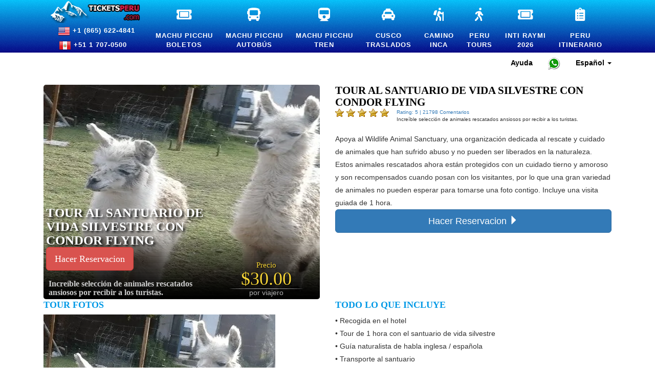

--- FILE ---
content_type: text/html; charset=utf-8
request_url: https://ticketsperu.com/es/USD/wildlife-sanctuary-tour-with-condor-flying
body_size: 109731
content:
	<!doctype html>
<html lang="es"
prefix="og: http://ogp.me/ns#" >
<head>
		<link rel="preload" as="image" href="//ticketsperu.com/images/wildlife-sanctuary-tour-with-condor-flying.webp" >
		<base href="https://ticketsperu.com/">

	<meta name="robots" content="max-snippet:-1, max-image-preview:large, max-video-preview:-1" >
	<meta http-equiv="Cache-Control" content="Public" >
	<meta http-equiv="Content-Type" content="text/html; charset=utf-8">
	<meta name="viewport" content="width=device-width, initial-scale=1.0, minimum-scale=1, maximum-scale=2.0, user-scalable=yes" >
	<meta property="fb:pages" content="408685599324676" >
	


	<style>html{font-family:sans-serif;-webkit-text-size-adjust:100%;-ms-text-size-adjust:100%}body{margin:0}article,aside,details,figcaption,figure,footer,header,hgroup,main,menu,nav,section,summary{display:block}audio,canvas,progress,video{display:inline-block;vertical-align:baseline}audio:not([controls]){display:none;height:0}[hidden],template{display:none}a{background-color:transparent}a:active,a:hover{outline:0}abbr[title]{border-bottom:1px dotted}b,strong{font-weight:700}dfn{font-style:italic}h1{margin:.67em 0;font-size:2em}mark{color:#000;background:#ff0}small{font-size:80%}sub,sup{position:relative;font-size:75%;line-height:0;vertical-align:baseline}sup{top:-.5em}sub{bottom:-.25em}img{border:0}svg:not(:root){overflow:hidden}figure{margin:1em 40px}hr{height:0;-webkit-box-sizing:content-box;-moz-box-sizing:content-box;box-sizing:content-box}pre{overflow:auto}code,kbd,pre,samp{font-family:monospace,monospace;font-size:1em}button,input,optgroup,select,textarea{margin:0;font:inherit;color:inherit}button{overflow:visible}button,select{text-transform:none}button,html input[type=button],input[type=reset],input[type=submit]{-webkit-appearance:button;cursor:pointer}button[disabled],html input[disabled]{cursor:default}button::-moz-focus-inner,input::-moz-focus-inner{padding:0;border:0}input{line-height:normal}input[type=checkbox],input[type=radio]{-webkit-box-sizing:border-box;-moz-box-sizing:border-box;box-sizing:border-box;padding:0}input[type=number]::-webkit-inner-spin-button,input[type=number]::-webkit-outer-spin-button{height:auto}input[type=search]{-webkit-box-sizing:content-box;-moz-box-sizing:content-box;box-sizing:content-box;-webkit-appearance:textfield}input[type=search]::-webkit-search-cancel-button,input[type=search]::-webkit-search-decoration{-webkit-appearance:none}fieldset{padding:.35em .625em .75em;margin:0 2px;border:1px solid silver}legend{padding:0;border:0}textarea{overflow:auto}optgroup{font-weight:700}table{border-spacing:0;border-collapse:collapse}td,th{padding:0}/*! Source: https://github.com/h5bp/html5-boilerplate/blob/master/src/css/main.css */@media print{*,:after,:before{color:#000!important;text-shadow:none!important;background:0 0!important;-webkit-box-shadow:none!important;box-shadow:none!important}a,a:visited{text-decoration:underline}a[href]:after{content:" (" attr(href) ")"}abbr[title]:after{content:" (" attr(title) ")"}a[href^="javascript:"]:after,a[href^="#"]:after{content:""}blockquote,pre{border:1px solid #999;page-break-inside:avoid}thead{display:table-header-group}img,tr{page-break-inside:avoid}img{max-width:100%!important}h2,h3,p{orphans:3;widows:3}h2,h3{page-break-after:avoid}.navbar{display:none}.btn>.caret,.dropup>.btn>.caret{border-top-color:#000!important}.label{border:1px solid #000}.table{border-collapse:collapse!important}.table td,.table th{background-color:#fff!important}.table-bordered td,.table-bordered th{border:1px solid #ddd!important}}@font-face{font-display:swap;font-family:'Glyphicons Halflings';src:url(../fonts/glyphicons-halflings-regular.eot);src:url(../fonts/glyphicons-halflings-regular.eot?#iefix) format('embedded-opentype'),url(../fonts/glyphicons-halflings-regular.woff2) format('woff2'),url(../fonts/glyphicons-halflings-regular.woff) format('woff'),url(../fonts/glyphicons-halflings-regular.ttf) format('truetype'),url(../fonts/glyphicons-halflings-regular.svg#glyphicons_halflingsregular) format('svg')}.glyphicon{position:relative;top:1px;display:inline-block;font-family:'Glyphicons Halflings';font-style:normal;font-weight:400;line-height:1;-webkit-font-smoothing:antialiased;-moz-osx-font-smoothing:grayscale}.glyphicon-asterisk:before{content:"\002a"}.glyphicon-plus:before{content:"\002b"}.glyphicon-eur:before,.glyphicon-euro:before{content:"\20ac"}.glyphicon-minus:before{content:"\2212"}.glyphicon-cloud:before{content:"\2601"}.glyphicon-envelope:before{content:"\2709"}.glyphicon-pencil:before{content:"\270f"}.glyphicon-glass:before{content:"\e001"}.glyphicon-music:before{content:"\e002"}.glyphicon-search:before{content:"\e003"}.glyphicon-heart:before{content:"\e005"}.glyphicon-star:before{content:"\e006"}.glyphicon-star-empty:before{content:"\e007"}.glyphicon-user:before{content:"\e008"}.glyphicon-film:before{content:"\e009"}.glyphicon-th-large:before{content:"\e010"}.glyphicon-th:before{content:"\e011"}.glyphicon-th-list:before{content:"\e012"}.glyphicon-ok:before{content:"\e013"}.glyphicon-remove:before{content:"\e014"}.glyphicon-zoom-in:before{content:"\e015"}.glyphicon-zoom-out:before{content:"\e016"}.glyphicon-off:before{content:"\e017"}.glyphicon-signal:before{content:"\e018"}.glyphicon-cog:before{content:"\e019"}.glyphicon-trash:before{content:"\e020"}.glyphicon-home:before{content:"\e021"}.glyphicon-file:before{content:"\e022"}.glyphicon-time:before{content:"\e023"}.glyphicon-road:before{content:"\e024"}.glyphicon-download-alt:before{content:"\e025"}.glyphicon-download:before{content:"\e026"}.glyphicon-upload:before{content:"\e027"}.glyphicon-inbox:before{content:"\e028"}.glyphicon-play-circle:before{content:"\e029"}.glyphicon-repeat:before{content:"\e030"}.glyphicon-refresh:before{content:"\e031"}.glyphicon-list-alt:before{content:"\e032"}.glyphicon-lock:before{content:"\e033"}.glyphicon-flag:before{content:"\e034"}.glyphicon-headphones:before{content:"\e035"}.glyphicon-volume-off:before{content:"\e036"}.glyphicon-volume-down:before{content:"\e037"}.glyphicon-volume-up:before{content:"\e038"}.glyphicon-qrcode:before{content:"\e039"}.glyphicon-barcode:before{content:"\e040"}.glyphicon-tag:before{content:"\e041"}.glyphicon-tags:before{content:"\e042"}.glyphicon-book:before{content:"\e043"}.glyphicon-bookmark:before{content:"\e044"}.glyphicon-print:before{content:"\e045"}.glyphicon-camera:before{content:"\e046"}.glyphicon-font:before{content:"\e047"}.glyphicon-bold:before{content:"\e048"}.glyphicon-italic:before{content:"\e049"}.glyphicon-text-height:before{content:"\e050"}.glyphicon-text-width:before{content:"\e051"}.glyphicon-align-left:before{content:"\e052"}.glyphicon-align-center:before{content:"\e053"}.glyphicon-align-right:before{content:"\e054"}.glyphicon-align-justify:before{content:"\e055"}.glyphicon-list:before{content:"\e056"}.glyphicon-indent-left:before{content:"\e057"}.glyphicon-indent-right:before{content:"\e058"}.glyphicon-facetime-video:before{content:"\e059"}.glyphicon-picture:before{content:"\e060"}.glyphicon-map-marker:before{content:"\e062"}.glyphicon-adjust:before{content:"\e063"}.glyphicon-tint:before{content:"\e064"}.glyphicon-edit:before{content:"\e065"}.glyphicon-share:before{content:"\e066"}.glyphicon-check:before{content:"\e067"}.glyphicon-move:before{content:"\e068"}.glyphicon-step-backward:before{content:"\e069"}.glyphicon-fast-backward:before{content:"\e070"}.glyphicon-backward:before{content:"\e071"}.glyphicon-play:before{content:"\e072"}.glyphicon-pause:before{content:"\e073"}.glyphicon-stop:before{content:"\e074"}.glyphicon-forward:before{content:"\e075"}.glyphicon-fast-forward:before{content:"\e076"}.glyphicon-step-forward:before{content:"\e077"}.glyphicon-eject:before{content:"\e078"}.glyphicon-chevron-left:before{content:"\e079"}.glyphicon-chevron-right:before{content:"\e080"}.glyphicon-plus-sign:before{content:"\e081"}.glyphicon-minus-sign:before{content:"\e082"}.glyphicon-remove-sign:before{content:"\e083"}.glyphicon-ok-sign:before{content:"\e084"}.glyphicon-question-sign:before{content:"\e085"}.glyphicon-info-sign:before{content:"\e086"}.glyphicon-screenshot:before{content:"\e087"}.glyphicon-remove-circle:before{content:"\e088"}.glyphicon-ok-circle:before{content:"\e089"}.glyphicon-ban-circle:before{content:"\e090"}.glyphicon-arrow-left:before{content:"\e091"}.glyphicon-arrow-right:before{content:"\e092"}.glyphicon-arrow-up:before{content:"\e093"}.glyphicon-arrow-down:before{content:"\e094"}.glyphicon-share-alt:before{content:"\e095"}.glyphicon-resize-full:before{content:"\e096"}.glyphicon-resize-small:before{content:"\e097"}.glyphicon-exclamation-sign:before{content:"\e101"}.glyphicon-gift:before{content:"\e102"}.glyphicon-leaf:before{content:"\e103"}.glyphicon-fire:before{content:"\e104"}.glyphicon-eye-open:before{content:"\e105"}.glyphicon-eye-close:before{content:"\e106"}.glyphicon-warning-sign:before{content:"\e107"}.glyphicon-plane:before{content:"\e108"}.glyphicon-calendar:before{content:"\e109"}.glyphicon-random:before{content:"\e110"}.glyphicon-comment:before{content:"\e111"}.glyphicon-magnet:before{content:"\e112"}.glyphicon-chevron-up:before{content:"\e113"}.glyphicon-chevron-down:before{content:"\e114"}.glyphicon-retweet:before{content:"\e115"}.glyphicon-shopping-cart:before{content:"\e116"}.glyphicon-folder-close:before{content:"\e117"}.glyphicon-folder-open:before{content:"\e118"}.glyphicon-resize-vertical:before{content:"\e119"}.glyphicon-resize-horizontal:before{content:"\e120"}.glyphicon-hdd:before{content:"\e121"}.glyphicon-bullhorn:before{content:"\e122"}.glyphicon-bell:before{content:"\e123"}.glyphicon-certificate:before{content:"\e124"}.glyphicon-thumbs-up:before{content:"\e125"}.glyphicon-thumbs-down:before{content:"\e126"}.glyphicon-hand-right:before{content:"\e127"}.glyphicon-hand-left:before{content:"\e128"}.glyphicon-hand-up:before{content:"\e129"}.glyphicon-hand-down:before{content:"\e130"}.glyphicon-circle-arrow-right:before{content:"\e131"}.glyphicon-circle-arrow-left:before{content:"\e132"}.glyphicon-circle-arrow-up:before{content:"\e133"}.glyphicon-circle-arrow-down:before{content:"\e134"}.glyphicon-globe:before{content:"\e135"}.glyphicon-wrench:before{content:"\e136"}.glyphicon-tasks:before{content:"\e137"}.glyphicon-filter:before{content:"\e138"}.glyphicon-briefcase:before{content:"\e139"}.glyphicon-fullscreen:before{content:"\e140"}.glyphicon-dashboard:before{content:"\e141"}.glyphicon-paperclip:before{content:"\e142"}.glyphicon-heart-empty:before{content:"\e143"}.glyphicon-link:before{content:"\e144"}.glyphicon-phone:before{content:"\e145"}.glyphicon-pushpin:before{content:"\e146"}.glyphicon-usd:before{content:"\e148"}.glyphicon-gbp:before{content:"\e149"}.glyphicon-sort:before{content:"\e150"}.glyphicon-sort-by-alphabet:before{content:"\e151"}.glyphicon-sort-by-alphabet-alt:before{content:"\e152"}.glyphicon-sort-by-order:before{content:"\e153"}.glyphicon-sort-by-order-alt:before{content:"\e154"}.glyphicon-sort-by-attributes:before{content:"\e155"}.glyphicon-sort-by-attributes-alt:before{content:"\e156"}.glyphicon-unchecked:before{content:"\e157"}.glyphicon-expand:before{content:"\e158"}.glyphicon-collapse-down:before{content:"\e159"}.glyphicon-collapse-up:before{content:"\e160"}.glyphicon-log-in:before{content:"\e161"}.glyphicon-flash:before{content:"\e162"}.glyphicon-log-out:before{content:"\e163"}.glyphicon-new-window:before{content:"\e164"}.glyphicon-record:before{content:"\e165"}.glyphicon-save:before{content:"\e166"}.glyphicon-open:before{content:"\e167"}.glyphicon-saved:before{content:"\e168"}.glyphicon-import:before{content:"\e169"}.glyphicon-export:before{content:"\e170"}.glyphicon-send:before{content:"\e171"}.glyphicon-floppy-disk:before{content:"\e172"}.glyphicon-floppy-saved:before{content:"\e173"}.glyphicon-floppy-remove:before{content:"\e174"}.glyphicon-floppy-save:before{content:"\e175"}.glyphicon-floppy-open:before{content:"\e176"}.glyphicon-credit-card:before{content:"\e177"}.glyphicon-transfer:before{content:"\e178"}.glyphicon-cutlery:before{content:"\e179"}.glyphicon-header:before{content:"\e180"}.glyphicon-compressed:before{content:"\e181"}.glyphicon-earphone:before{content:"\e182"}.glyphicon-phone-alt:before{content:"\e183"}.glyphicon-tower:before{content:"\e184"}.glyphicon-stats:before{content:"\e185"}.glyphicon-sd-video:before{content:"\e186"}.glyphicon-hd-video:before{content:"\e187"}.glyphicon-subtitles:before{content:"\e188"}.glyphicon-sound-stereo:before{content:"\e189"}.glyphicon-sound-dolby:before{content:"\e190"}.glyphicon-sound-5-1:before{content:"\e191"}.glyphicon-sound-6-1:before{content:"\e192"}.glyphicon-sound-7-1:before{content:"\e193"}.glyphicon-copyright-mark:before{content:"\e194"}.glyphicon-registration-mark:before{content:"\e195"}.glyphicon-cloud-download:before{content:"\e197"}.glyphicon-cloud-upload:before{content:"\e198"}.glyphicon-tree-conifer:before{content:"\e199"}.glyphicon-tree-deciduous:before{content:"\e200"}.glyphicon-cd:before{content:"\e201"}.glyphicon-save-file:before{content:"\e202"}.glyphicon-open-file:before{content:"\e203"}.glyphicon-level-up:before{content:"\e204"}.glyphicon-copy:before{content:"\e205"}.glyphicon-paste:before{content:"\e206"}.glyphicon-alert:before{content:"\e209"}.glyphicon-equalizer:before{content:"\e210"}.glyphicon-king:before{content:"\e211"}.glyphicon-queen:before{content:"\e212"}.glyphicon-pawn:before{content:"\e213"}.glyphicon-bishop:before{content:"\e214"}.glyphicon-knight:before{content:"\e215"}.glyphicon-baby-formula:before{content:"\e216"}.glyphicon-tent:before{content:"\26fa"}.glyphicon-blackboard:before{content:"\e218"}.glyphicon-bed:before{content:"\e219"}.glyphicon-apple:before{content:"\f8ff"}.glyphicon-erase:before{content:"\e221"}.glyphicon-hourglass:before{content:"\231b"}.glyphicon-lamp:before{content:"\e223"}.glyphicon-duplicate:before{content:"\e224"}.glyphicon-piggy-bank:before{content:"\e225"}.glyphicon-scissors:before{content:"\e226"}.glyphicon-bitcoin:before{content:"\e227"}.glyphicon-btc:before{content:"\e227"}.glyphicon-xbt:before{content:"\e227"}.glyphicon-yen:before{content:"\00a5"}.glyphicon-jpy:before{content:"\00a5"}.glyphicon-ruble:before{content:"\20bd"}.glyphicon-rub:before{content:"\20bd"}.glyphicon-scale:before{content:"\e230"}.glyphicon-ice-lolly:before{content:"\e231"}.glyphicon-ice-lolly-tasted:before{content:"\e232"}.glyphicon-education:before{content:"\e233"}.glyphicon-option-horizontal:before{content:"\e234"}.glyphicon-option-vertical:before{content:"\e235"}.glyphicon-menu-hamburger:before{content:"\e236"}.glyphicon-modal-window:before{content:"\e237"}.glyphicon-oil:before{content:"\e238"}.glyphicon-grain:before{content:"\e239"}.glyphicon-sunglasses:before{content:"\e240"}.glyphicon-text-size:before{content:"\e241"}.glyphicon-text-color:before{content:"\e242"}.glyphicon-text-background:before{content:"\e243"}.glyphicon-object-align-top:before{content:"\e244"}.glyphicon-object-align-bottom:before{content:"\e245"}.glyphicon-object-align-horizontal:before{content:"\e246"}.glyphicon-object-align-left:before{content:"\e247"}.glyphicon-object-align-vertical:before{content:"\e248"}.glyphicon-object-align-right:before{content:"\e249"}.glyphicon-triangle-right:before{content:"\e250"}.glyphicon-triangle-left:before{content:"\e251"}.glyphicon-triangle-bottom:before{content:"\e252"}.glyphicon-triangle-top:before{content:"\e253"}.glyphicon-console:before{content:"\e254"}.glyphicon-superscript:before{content:"\e255"}.glyphicon-subscript:before{content:"\e256"}.glyphicon-menu-left:before{content:"\e257"}.glyphicon-menu-right:before{content:"\e258"}.glyphicon-menu-down:before{content:"\e259"}.glyphicon-menu-up:before{content:"\e260"}*{-webkit-box-sizing:border-box;-moz-box-sizing:border-box;box-sizing:border-box}:after,:before{-webkit-box-sizing:border-box;-moz-box-sizing:border-box;box-sizing:border-box}html{font-size:10px;-webkit-tap-highlight-color:rgba(0,0,0,0)}body{font-family:"Helvetica Neue",Helvetica,Arial,sans-serif;font-size:14px;line-height:1.42857143;color:#333;background-color:#fff}button,input,select,textarea{font-family:inherit;font-size:inherit;line-height:inherit}a{color:#337ab7;text-decoration:none}a:focus,a:hover{color:#23527c;text-decoration:underline}a:focus{outline:thin dotted;outline:5px auto -webkit-focus-ring-color;outline-offset:-2px}figure{margin:0}img{vertical-align:middle}.carousel-inner>.item>a>img,.carousel-inner>.item>img,.img-responsive,.thumbnail a>img,.thumbnail>img{display:block;max-width:100%;height:auto}.img-rounded{border-radius:6px}.img-thumbnail{display:inline-block;max-width:100%;height:auto;padding:4px;line-height:1.42857143;background-color:#fff;border:1px solid #ddd;border-radius:4px;-webkit-transition:all .2s ease-in-out;-o-transition:all .2s ease-in-out;transition:all .2s ease-in-out}.img-circle{border-radius:50%}hr{margin-top:20px;margin-bottom:20px;border:0;border-top:1px solid #eee}.sr-only{position:absolute;width:1px;height:1px;padding:0;margin:-1px;overflow:hidden;clip:rect(0,0,0,0);border:0}.sr-only-focusable:active,.sr-only-focusable:focus{position:static;width:auto;height:auto;margin:0;overflow:visible;clip:auto}[role=button]{cursor:pointer}.h1,.h2,.h3,.h4,.h5,.h6,h1,h2,h3,h4,h5,h6{font-family:inherit;font-weight:500;line-height:1.1;color:inherit}.h1 .small,.h1 small,.h2 .small,.h2 small,.h3 .small,.h3 small,.h4 .small,.h4 small,.h5 .small,.h5 small,.h6 .small,.h6 small,h1 .small,h1 small,h2 .small,h2 small,h3 .small,h3 small,h4 .small,h4 small,h5 .small,h5 small,h6 .small,h6 small{font-weight:400;line-height:1;color:#777}.h1,.h2,.h3,h1,h2,h3{margin-top:20px;margin-bottom:10px}.h1 .small,.h1 small,.h2 .small,.h2 small,.h3 .small,.h3 small,h1 .small,h1 small,h2 .small,h2 small,h3 .small,h3 small{font-size:65%}.h4,.h5,.h6,h4,h5,h6{margin-top:10px;margin-bottom:10px}.h4 .small,.h4 small,.h5 .small,.h5 small,.h6 .small,.h6 small,h4 .small,h4 small,h5 .small,h5 small,h6 .small,h6 small{font-size:75%}.h1,h1{font-size:36px}.h2,h2{font-size:30px}.h3,h3{font-size:24px}.h4,h4{font-size:18px}.h5,h5{font-size:14px}.h6,h6{font-size:12px}p{margin:0 0 10px}.lead{margin-bottom:20px;font-size:16px;font-weight:300;line-height:1.4}@media(min-width:768px){.lead{font-size:21px}}.small,small{font-size:85%}.mark,mark{padding:.2em;background-color:#ff0}.text-left{text-align:left}.text-right{text-align:right}.text-center{text-align:center}.text-justify{text-align:justify}.text-nowrap{white-space:nowrap}.text-lowercase{text-transform:lowercase}.text-uppercase{text-transform:uppercase}.text-capitalize{text-transform:capitalize}.text-muted{color:#777}.text-primary{color:#337ab7}a.text-primary:focus,a.text-primary:hover{color:#286090}.text-success{color:#3c763d}a.text-success:focus,a.text-success:hover{color:#2b542c}.text-info{color:#31708f}a.text-info:focus,a.text-info:hover{color:#245269}.text-warning{color:#8a6d3b}a.text-warning:focus,a.text-warning:hover{color:#66512c}.text-danger{color:#a94442}a.text-danger:focus,a.text-danger:hover{color:#843534}.bg-primary{color:#fff;background-color:#337ab7}a.bg-primary:focus,a.bg-primary:hover{background-color:#286090}.bg-success{background-color:#dff0d8}a.bg-success:focus,a.bg-success:hover{background-color:#c1e2b3}.bg-info{background-color:#d9edf7}a.bg-info:focus,a.bg-info:hover{background-color:#afd9ee}.bg-warning{background-color:#ffeb3b}a.bg-warning:focus,a.bg-warning:hover{background-color:#f7ecb5}.bg-danger{background-color:#f2dede}a.bg-danger:focus,a.bg-danger:hover{background-color:#e4b9b9}.page-header{padding-bottom:9px;margin:40px 0 20px;border-bottom:1px solid #eee}ol,ul{margin-top:0;margin-bottom:10px}ol ol,ol ul,ul ol,ul ul{margin-bottom:0}.list-unstyled{padding-left:0;list-style:none}.list-inline{padding-left:0;margin-left:-5px;list-style:none}.list-inline>li{display:inline-block;padding-right:5px;padding-left:5px}dl{margin-top:0;margin-bottom:20px}dd,dt{line-height:1.42857143}dt{font-weight:700}dd{margin-left:0}@media(min-width:768px){.dl-horizontal dt{float:left;width:160px;overflow:hidden;clear:left;text-align:right;text-overflow:ellipsis;white-space:nowrap}.dl-horizontal dd{margin-left:180px}}abbr[data-original-title],abbr[title]{cursor:help;border-bottom:1px dotted #777}.initialism{font-size:90%;text-transform:uppercase}blockquote{padding:10px 20px;margin:0 0 20px;font-size:17.5px;border-left:5px solid #eee}blockquote ol:last-child,blockquote p:last-child,blockquote ul:last-child{margin-bottom:0}blockquote .small,blockquote footer,blockquote small{display:block;font-size:80%;line-height:1.42857143;color:#777}blockquote .small:before,blockquote footer:before,blockquote small:before{content:'\2014 \00A0'}.blockquote-reverse,blockquote.pull-right{padding-right:15px;padding-left:0;text-align:right;border-right:5px solid #eee;border-left:0}.blockquote-reverse .small:before,.blockquote-reverse footer:before,.blockquote-reverse small:before,blockquote.pull-right .small:before,blockquote.pull-right footer:before,blockquote.pull-right small:before{content:''}.blockquote-reverse .small:after,.blockquote-reverse footer:after,.blockquote-reverse small:after,blockquote.pull-right .small:after,blockquote.pull-right footer:after,blockquote.pull-right small:after{content:'\00A0 \2014'}address{margin-bottom:20px;font-style:normal;line-height:1.42857143}code,kbd,pre,samp{font-family:Menlo,Monaco,Consolas,"Courier New",monospace}code{padding:2px 4px;font-size:90%;color:#c7254e;background-color:#f9f2f4;border-radius:4px}kbd{padding:2px 4px;font-size:90%;color:#fff;background-color:#333;border-radius:3px;-webkit-box-shadow:inset 0 -1px 0 rgba(0,0,0,.25);box-shadow:inset 0 -1px 0 rgba(0,0,0,.25)}kbd kbd{padding:0;font-size:100%;font-weight:700;-webkit-box-shadow:none;box-shadow:none}pre{display:block;padding:9.5px;margin:0 0 10px;font-size:13px;line-height:1.42857143;color:#333;word-break:break-all;word-wrap:break-word;background-color:#f5f5f5;border:1px solid #ccc;border-radius:4px}pre code{padding:0;font-size:inherit;color:inherit;white-space:pre-wrap;background-color:transparent;border-radius:0}.pre-scrollable{max-height:340px;overflow-y:scroll}.container{padding-right:15px;padding-left:15px;margin-right:auto;margin-left:auto}@media(min-width:768px){.container{width:750px}}@media(min-width:992px){.container{width:970px}}@media(min-width:1200px){.container{width:1170px}}.container-fluid{padding-right:15px;padding-left:15px;margin-right:auto;margin-left:auto}.row{margin-right:-15px;margin-left:-15px}.col-lg-1,.col-lg-10,.col-lg-11,.col-lg-12,.col-lg-2,.col-lg-3,.col-lg-4,.col-lg-5,.col-lg-6,.col-lg-7,.col-lg-8,.col-lg-9,.col-md-1,.col-md-10,.col-md-11,.col-md-12,.col-md-2,.col-md-3,.col-md-4,.col-md-5,.col-md-6,.col-md-7,.col-md-8,.col-md-9,.col-sm-1,.col-sm-10,.col-sm-11,.col-sm-12,.col-sm-2,.col-sm-3,.col-sm-4,.col-sm-5,.col-sm-6,.col-sm-7,.col-sm-8,.col-sm-9,.col-xs-1,.col-xs-10,.col-xs-11,.col-xs-12,.col-xs-2,.col-xs-3,.col-xs-4,.col-xs-5,.col-xs-6,.col-xs-7,.col-xs-8,.col-xs-9{position:relative;min-height:1px;padding-right:15px;padding-left:15px}.col-xs-1,.col-xs-10,.col-xs-11,.col-xs-12,.col-xs-2,.col-xs-3,.col-xs-4,.col-xs-5,.col-xs-6,.col-xs-7,.col-xs-8,.col-xs-9{float:left}.col-xs-12{width:100%}.col-xs-11{width:91.66666667%}.col-xs-10{width:83.33333333%}.col-xs-9{width:75%}.col-xs-8{width:66.66666667%}.col-xs-7{width:58.33333333%}.col-xs-6{width:50%}.col-xs-5{width:41.66666667%}.col-xs-4{width:33.33333333%}.col-xs-3{width:25%}.col-xs-2{width:16.66666667%}.col-xs-1{width:8.33333333%}.col-xs-pull-12{right:100%}.col-xs-pull-11{right:91.66666667%}.col-xs-pull-10{right:83.33333333%}.col-xs-pull-9{right:75%}.col-xs-pull-8{right:66.66666667%}.col-xs-pull-7{right:58.33333333%}.col-xs-pull-6{right:50%}.col-xs-pull-5{right:41.66666667%}.col-xs-pull-4{right:33.33333333%}.col-xs-pull-3{right:25%}.col-xs-pull-2{right:16.66666667%}.col-xs-pull-1{right:8.33333333%}.col-xs-pull-0{right:auto}.col-xs-push-12{left:100%}.col-xs-push-11{left:91.66666667%}.col-xs-push-10{left:83.33333333%}.col-xs-push-9{left:75%}.col-xs-push-8{left:66.66666667%}.col-xs-push-7{left:58.33333333%}.col-xs-push-6{left:50%}.col-xs-push-5{left:41.66666667%}.col-xs-push-4{left:33.33333333%}.col-xs-push-3{left:25%}.col-xs-push-2{left:16.66666667%}.col-xs-push-1{left:8.33333333%}.col-xs-push-0{left:auto}.col-xs-offset-12{margin-left:100%}.col-xs-offset-11{margin-left:91.66666667%}.col-xs-offset-10{margin-left:83.33333333%}.col-xs-offset-9{margin-left:75%}.col-xs-offset-8{margin-left:66.66666667%}.col-xs-offset-7{margin-left:58.33333333%}.col-xs-offset-6{margin-left:50%}.col-xs-offset-5{margin-left:41.66666667%}.col-xs-offset-4{margin-left:33.33333333%}.col-xs-offset-3{margin-left:25%}.col-xs-offset-2{margin-left:16.66666667%}.col-xs-offset-1{margin-left:8.33333333%}.col-xs-offset-0{margin-left:0}@media(min-width:768px){.col-sm-1,.col-sm-10,.col-sm-11,.col-sm-12,.col-sm-2,.col-sm-3,.col-sm-4,.col-sm-5,.col-sm-6,.col-sm-7,.col-sm-8,.col-sm-9{float:left}.col-sm-12{width:100%}.col-sm-11{width:91.66666667%}.col-sm-10{width:83.33333333%}.col-sm-9{width:75%}.col-sm-8{width:66.66666667%}.col-sm-7{width:58.33333333%}.col-sm-6{width:50%}.col-sm-5{width:41.66666667%}.col-sm-4{width:33.33333333%}.col-sm-3{width:25%}.col-sm-2{width:16.66666667%}.col-sm-1{width:8.33333333%}.col-sm-pull-12{right:100%}.col-sm-pull-11{right:91.66666667%}.col-sm-pull-10{right:83.33333333%}.col-sm-pull-9{right:75%}.col-sm-pull-8{right:66.66666667%}.col-sm-pull-7{right:58.33333333%}.col-sm-pull-6{right:50%}.col-sm-pull-5{right:41.66666667%}.col-sm-pull-4{right:33.33333333%}.col-sm-pull-3{right:25%}.col-sm-pull-2{right:16.66666667%}.col-sm-pull-1{right:8.33333333%}.col-sm-pull-0{right:auto}.col-sm-push-12{left:100%}.col-sm-push-11{left:91.66666667%}.col-sm-push-10{left:83.33333333%}.col-sm-push-9{left:75%}.col-sm-push-8{left:66.66666667%}.col-sm-push-7{left:58.33333333%}.col-sm-push-6{left:50%}.col-sm-push-5{left:41.66666667%}.col-sm-push-4{left:33.33333333%}.col-sm-push-3{left:25%}.col-sm-push-2{left:16.66666667%}.col-sm-push-1{left:8.33333333%}.col-sm-push-0{left:auto}.col-sm-offset-12{margin-left:100%}.col-sm-offset-11{margin-left:91.66666667%}.col-sm-offset-10{margin-left:83.33333333%}.col-sm-offset-9{margin-left:75%}.col-sm-offset-8{margin-left:66.66666667%}.col-sm-offset-7{margin-left:58.33333333%}.col-sm-offset-6{margin-left:50%}.col-sm-offset-5{margin-left:41.66666667%}.col-sm-offset-4{margin-left:33.33333333%}.col-sm-offset-3{margin-left:25%}.col-sm-offset-2{margin-left:16.66666667%}.col-sm-offset-1{margin-left:8.33333333%}.col-sm-offset-0{margin-left:0}}@media(min-width:992px){.col-md-1,.col-md-10,.col-md-11,.col-md-12,.col-md-2,.col-md-3,.col-md-4,.col-md-5,.col-md-6,.col-md-7,.col-md-8,.col-md-9{float:left}.col-md-12{width:100%}.col-md-11{width:91.66666667%}.col-md-10{width:83.33333333%}.col-md-9{width:75%}.col-md-8{width:66.66666667%}.col-md-7{width:58.33333333%}.col-md-6{width:50%}.col-md-5{width:41.66666667%}.col-md-4{width:33.33333333%}.col-md-3{width:25%}.col-md-2{width:16.66666667%}.col-md-1{width:8.33333333%}.col-md-pull-12{right:100%}.col-md-pull-11{right:91.66666667%}.col-md-pull-10{right:83.33333333%}.col-md-pull-9{right:75%}.col-md-pull-8{right:66.66666667%}.col-md-pull-7{right:58.33333333%}.col-md-pull-6{right:50%}.col-md-pull-5{right:41.66666667%}.col-md-pull-4{right:33.33333333%}.col-md-pull-3{right:25%}.col-md-pull-2{right:16.66666667%}.col-md-pull-1{right:8.33333333%}.col-md-pull-0{right:auto}.col-md-push-12{left:100%}.col-md-push-11{left:91.66666667%}.col-md-push-10{left:83.33333333%}.col-md-push-9{left:75%}.col-md-push-8{left:66.66666667%}.col-md-push-7{left:58.33333333%}.col-md-push-6{left:50%}.col-md-push-5{left:41.66666667%}.col-md-push-4{left:33.33333333%}.col-md-push-3{left:25%}.col-md-push-2{left:16.66666667%}.col-md-push-1{left:8.33333333%}.col-md-push-0{left:auto}.col-md-offset-12{margin-left:100%}.col-md-offset-11{margin-left:91.66666667%}.col-md-offset-10{margin-left:83.33333333%}.col-md-offset-9{margin-left:75%}.col-md-offset-8{margin-left:66.66666667%}.col-md-offset-7{margin-left:58.33333333%}.col-md-offset-6{margin-left:50%}.col-md-offset-5{margin-left:41.66666667%}.col-md-offset-4{margin-left:33.33333333%}.col-md-offset-3{margin-left:25%}.col-md-offset-2{margin-left:16.66666667%}.col-md-offset-1{margin-left:8.33333333%}.col-md-offset-0{margin-left:0}}@media(min-width:1200px){.col-lg-1,.col-lg-10,.col-lg-11,.col-lg-12,.col-lg-2,.col-lg-3,.col-lg-4,.col-lg-5,.col-lg-6,.col-lg-7,.col-lg-8,.col-lg-9{float:left}.col-lg-12{width:100%}.col-lg-11{width:91.66666667%}.col-lg-10{width:83.33333333%}.col-lg-9{width:75%}.col-lg-8{width:66.66666667%}.col-lg-7{width:58.33333333%}.col-lg-6{width:50%}.col-lg-5{width:41.66666667%}.col-lg-4{width:33.33333333%}.col-lg-3{width:25%}.col-lg-2{width:16.66666667%}.col-lg-1{width:8.33333333%}.col-lg-pull-12{right:100%}.col-lg-pull-11{right:91.66666667%}.col-lg-pull-10{right:83.33333333%}.col-lg-pull-9{right:75%}.col-lg-pull-8{right:66.66666667%}.col-lg-pull-7{right:58.33333333%}.col-lg-pull-6{right:50%}.col-lg-pull-5{right:41.66666667%}.col-lg-pull-4{right:33.33333333%}.col-lg-pull-3{right:25%}.col-lg-pull-2{right:16.66666667%}.col-lg-pull-1{right:8.33333333%}.col-lg-pull-0{right:auto}.col-lg-push-12{left:100%}.col-lg-push-11{left:91.66666667%}.col-lg-push-10{left:83.33333333%}.col-lg-push-9{left:75%}.col-lg-push-8{left:66.66666667%}.col-lg-push-7{left:58.33333333%}.col-lg-push-6{left:50%}.col-lg-push-5{left:41.66666667%}.col-lg-push-4{left:33.33333333%}.col-lg-push-3{left:25%}.col-lg-push-2{left:16.66666667%}.col-lg-push-1{left:8.33333333%}.col-lg-push-0{left:auto}.col-lg-offset-12{margin-left:100%}.col-lg-offset-11{margin-left:91.66666667%}.col-lg-offset-10{margin-left:83.33333333%}.col-lg-offset-9{margin-left:75%}.col-lg-offset-8{margin-left:66.66666667%}.col-lg-offset-7{margin-left:58.33333333%}.col-lg-offset-6{margin-left:50%}.col-lg-offset-5{margin-left:41.66666667%}.col-lg-offset-4{margin-left:33.33333333%}.col-lg-offset-3{margin-left:25%}.col-lg-offset-2{margin-left:16.66666667%}.col-lg-offset-1{margin-left:8.33333333%}.col-lg-offset-0{margin-left:0}}table{background-color:transparent}caption{padding-top:8px;padding-bottom:8px;color:#777;text-align:left}th{text-align:left}.table{width:100%;max-width:100%;margin-bottom:20px}.table>tbody>tr>td,.table>tbody>tr>th,.table>tfoot>tr>td,.table>tfoot>tr>th,.table>thead>tr>td,.table>thead>tr>th{padding:8px;line-height:1.42857143;vertical-align:top;border-top:1px solid #ddd}.table>thead>tr>th{vertical-align:bottom;border-bottom:2px solid #ddd}.table>caption+thead>tr:first-child>td,.table>caption+thead>tr:first-child>th,.table>colgroup+thead>tr:first-child>td,.table>colgroup+thead>tr:first-child>th,.table>thead:first-child>tr:first-child>td,.table>thead:first-child>tr:first-child>th{border-top:0}.table>tbody+tbody{border-top:2px solid #ddd}.table .table{background-color:#fff}.table-condensed>tbody>tr>td,.table-condensed>tbody>tr>th,.table-condensed>tfoot>tr>td,.table-condensed>tfoot>tr>th,.table-condensed>thead>tr>td,.table-condensed>thead>tr>th{padding:5px}.table-bordered{border:1px solid #ddd}.table-bordered>tbody>tr>td,.table-bordered>tbody>tr>th,.table-bordered>tfoot>tr>td,.table-bordered>tfoot>tr>th,.table-bordered>thead>tr>td,.table-bordered>thead>tr>th{border:1px solid #ddd}.table-bordered>thead>tr>td,.table-bordered>thead>tr>th{border-bottom-width:2px}.table-striped>tbody>tr:nth-of-type(odd){background-color:#f9f9f9}.table-hover>tbody>tr:hover{background-color:#f5f5f5}table col[class*=col-]{position:static;display:table-column;float:none}table td[class*=col-],table th[class*=col-]{position:static;display:table-cell;float:none}.table>tbody>tr.active>td,.table>tbody>tr.active>th,.table>tbody>tr>td.active,.table>tbody>tr>th.active,.table>tfoot>tr.active>td,.table>tfoot>tr.active>th,.table>tfoot>tr>td.active,.table>tfoot>tr>th.active,.table>thead>tr.active>td,.table>thead>tr.active>th,.table>thead>tr>td.active,.table>thead>tr>th.active{background-color:#f5f5f5}.table-hover>tbody>tr.active:hover>td,.table-hover>tbody>tr.active:hover>th,.table-hover>tbody>tr:hover>.active,.table-hover>tbody>tr>td.active:hover,.table-hover>tbody>tr>th.active:hover{background-color:#e8e8e8}.table>tbody>tr.success>td,.table>tbody>tr.success>th,.table>tbody>tr>td.success,.table>tbody>tr>th.success,.table>tfoot>tr.success>td,.table>tfoot>tr.success>th,.table>tfoot>tr>td.success,.table>tfoot>tr>th.success,.table>thead>tr.success>td,.table>thead>tr.success>th,.table>thead>tr>td.success,.table>thead>tr>th.success{background-color:#dff0d8}.table-hover>tbody>tr.success:hover>td,.table-hover>tbody>tr.success:hover>th,.table-hover>tbody>tr:hover>.success,.table-hover>tbody>tr>td.success:hover,.table-hover>tbody>tr>th.success:hover{background-color:#d0e9c6}.table>tbody>tr.info>td,.table>tbody>tr.info>th,.table>tbody>tr>td.info,.table>tbody>tr>th.info,.table>tfoot>tr.info>td,.table>tfoot>tr.info>th,.table>tfoot>tr>td.info,.table>tfoot>tr>th.info,.table>thead>tr.info>td,.table>thead>tr.info>th,.table>thead>tr>td.info,.table>thead>tr>th.info{background-color:#d9edf7}.table-hover>tbody>tr.info:hover>td,.table-hover>tbody>tr.info:hover>th,.table-hover>tbody>tr:hover>.info,.table-hover>tbody>tr>td.info:hover,.table-hover>tbody>tr>th.info:hover{background-color:#c4e3f3}.table>tbody>tr.warning>td,.table>tbody>tr.warning>th,.table>tbody>tr>td.warning,.table>tbody>tr>th.warning,.table>tfoot>tr.warning>td,.table>tfoot>tr.warning>th,.table>tfoot>tr>td.warning,.table>tfoot>tr>th.warning,.table>thead>tr.warning>td,.table>thead>tr.warning>th,.table>thead>tr>td.warning,.table>thead>tr>th.warning{background-color:#ffeb3b}.table-hover>tbody>tr.warning:hover>td,.table-hover>tbody>tr.warning:hover>th,.table-hover>tbody>tr:hover>.warning,.table-hover>tbody>tr>td.warning:hover,.table-hover>tbody>tr>th.warning:hover{background-color:#faf2cc}.table>tbody>tr.danger>td,.table>tbody>tr.danger>th,.table>tbody>tr>td.danger,.table>tbody>tr>th.danger,.table>tfoot>tr.danger>td,.table>tfoot>tr.danger>th,.table>tfoot>tr>td.danger,.table>tfoot>tr>th.danger,.table>thead>tr.danger>td,.table>thead>tr.danger>th,.table>thead>tr>td.danger,.table>thead>tr>th.danger{background-color:#f2dede}.table-hover>tbody>tr.danger:hover>td,.table-hover>tbody>tr.danger:hover>th,.table-hover>tbody>tr:hover>.danger,.table-hover>tbody>tr>td.danger:hover,.table-hover>tbody>tr>th.danger:hover{background-color:#ebcccc}.table-responsive{min-height:.01%;overflow-x:auto}@media screen and (max-width:767px){.table-responsive{width:100%;margin-bottom:15px;overflow-y:hidden;-ms-overflow-style:-ms-autohiding-scrollbar;border:1px solid #ddd}.table-responsive>.table{margin-bottom:0}.table-responsive>.table>tbody>tr>td,.table-responsive>.table>tbody>tr>th,.table-responsive>.table>tfoot>tr>td,.table-responsive>.table>tfoot>tr>th,.table-responsive>.table>thead>tr>td,.table-responsive>.table>thead>tr>th{white-space:nowrap}.table-responsive>.table-bordered{border:0}.table-responsive>.table-bordered>tbody>tr>td:first-child,.table-responsive>.table-bordered>tbody>tr>th:first-child,.table-responsive>.table-bordered>tfoot>tr>td:first-child,.table-responsive>.table-bordered>tfoot>tr>th:first-child,.table-responsive>.table-bordered>thead>tr>td:first-child,.table-responsive>.table-bordered>thead>tr>th:first-child{border-left:0}.table-responsive>.table-bordered>tbody>tr>td:last-child,.table-responsive>.table-bordered>tbody>tr>th:last-child,.table-responsive>.table-bordered>tfoot>tr>td:last-child,.table-responsive>.table-bordered>tfoot>tr>th:last-child,.table-responsive>.table-bordered>thead>tr>td:last-child,.table-responsive>.table-bordered>thead>tr>th:last-child{border-right:0}.table-responsive>.table-bordered>tbody>tr:last-child>td,.table-responsive>.table-bordered>tbody>tr:last-child>th,.table-responsive>.table-bordered>tfoot>tr:last-child>td,.table-responsive>.table-bordered>tfoot>tr:last-child>th{border-bottom:0}}fieldset{min-width:0;padding:0;margin:0;border:0}legend{display:block;width:100%;padding:0;margin-bottom:20px;font-size:21px;line-height:inherit;color:#333;border:0;border-bottom:1px solid #e5e5e5}label{display:inline-block;max-width:100%;margin-bottom:5px;font-weight:700}input[type=search]{-webkit-box-sizing:border-box;-moz-box-sizing:border-box;box-sizing:border-box}input[type=checkbox],input[type=radio]{margin:4px 0 0;margin-top:1px\9;line-height:normal}input[type=file]{display:block}input[type=range]{display:block;width:100%}select[multiple],select[size]{height:auto}input[type=file]:focus,input[type=checkbox]:focus,input[type=radio]:focus{outline:thin dotted;outline:5px auto -webkit-focus-ring-color;outline-offset:-2px}output{display:block;padding-top:7px;font-size:14px;line-height:1.42857143;color:#555}.form-control{display:block;width:100%;height:34px;padding:6px 12px;font-size:14px;line-height:1.42857143;color:#555;background-color:#fff;background-image:none;border:1px solid #ccc;border-radius:4px;-webkit-box-shadow:inset 0 1px 1px rgba(0,0,0,.075);box-shadow:inset 0 1px 1px rgba(0,0,0,.075);-webkit-transition:border-color ease-in-out .15s,-webkit-box-shadow ease-in-out .15s;-o-transition:border-color ease-in-out .15s,box-shadow ease-in-out .15s;transition:border-color ease-in-out .15s,box-shadow ease-in-out .15s}.form-control:focus{border-color:#66afe9;outline:0;-webkit-box-shadow:inset 0 1px 1px rgba(0,0,0,.075),0 0 8px rgba(102,175,233,.6);box-shadow:inset 0 1px 1px rgba(0,0,0,.075),0 0 8px rgba(102,175,233,.6)}.form-control::-moz-placeholder{color:#999;opacity:1}.form-control:-ms-input-placeholder{color:#999}.form-control::-webkit-input-placeholder{color:#999}.form-control::-ms-expand{background-color:transparent;border:0}.form-control[disabled],.form-control[readonly],fieldset[disabled] .form-control{background-color:#eee;opacity:1}.form-control[disabled],fieldset[disabled] .form-control{cursor:not-allowed}textarea.form-control{height:auto}input[type=search]{-webkit-appearance:none}@media screen and (-webkit-min-device-pixel-ratio:0){input[type=date].form-control,input[type=time].form-control,input[type=datetime-local].form-control,input[type=month].form-control{line-height:34px}.input-group-sm input[type=date],.input-group-sm input[type=time],.input-group-sm input[type=datetime-local],.input-group-sm input[type=month],input[type=date].input-sm,input[type=time].input-sm,input[type=datetime-local].input-sm,input[type=month].input-sm{line-height:30px}.input-group-lg input[type=date],.input-group-lg input[type=time],.input-group-lg input[type=datetime-local],.input-group-lg input[type=month],input[type=date].input-lg,input[type=time].input-lg,input[type=datetime-local].input-lg,input[type=month].input-lg{line-height:46px}}.form-group{margin-bottom:15px}.checkbox,.radio{position:relative;display:block;margin-top:10px;margin-bottom:10px}.checkbox label,.radio label{min-height:20px;padding-left:20px;margin-bottom:0;font-weight:400;cursor:pointer}.checkbox input[type=checkbox],.checkbox-inline input[type=checkbox],.radio input[type=radio],.radio-inline input[type=radio]{position:absolute;margin-top:4px\9;margin-left:-20px}.checkbox+.checkbox,.radio+.radio{margin-top:-5px}.checkbox-inline,.radio-inline{position:relative;display:inline-block;padding-left:20px;margin-bottom:0;font-weight:400;vertical-align:middle;cursor:pointer}.checkbox-inline+.checkbox-inline,.radio-inline+.radio-inline{margin-top:0;margin-left:10px}fieldset[disabled] input[type=checkbox],fieldset[disabled] input[type=radio],input[type=checkbox].disabled,input[type=checkbox][disabled],input[type=radio].disabled,input[type=radio][disabled]{cursor:not-allowed}.checkbox-inline.disabled,.radio-inline.disabled,fieldset[disabled] .checkbox-inline,fieldset[disabled] .radio-inline{cursor:not-allowed}.checkbox.disabled label,.radio.disabled label,fieldset[disabled] .checkbox label,fieldset[disabled] .radio label{cursor:not-allowed}.form-control-static{min-height:34px;padding-top:7px;padding-bottom:7px;margin-bottom:0}.form-control-static.input-lg,.form-control-static.input-sm{padding-right:0;padding-left:0}.input-sm{height:30px;padding:5px 10px;font-size:12px;line-height:1.5;border-radius:3px}select.input-sm{height:30px;line-height:30px}select[multiple].input-sm,textarea.input-sm{height:auto}.form-group-sm .form-control{height:30px;padding:5px 10px;font-size:12px;line-height:1.5;border-radius:3px}.form-group-sm select.form-control{height:30px;line-height:30px}.form-group-sm select[multiple].form-control,.form-group-sm textarea.form-control{height:auto}.form-group-sm .form-control-static{height:30px;min-height:32px;padding:6px 10px;font-size:12px;line-height:1.5}.input-lg{height:46px;padding:10px 16px;font-size:18px;line-height:1.3333333;border-radius:6px}select.input-lg{height:46px;line-height:46px}select[multiple].input-lg,textarea.input-lg{height:auto}.form-group-lg .form-control{height:46px;padding:10px 16px;font-size:18px;line-height:1.3333333;border-radius:6px}.form-group-lg select.form-control{height:46px;line-height:46px}.form-group-lg select[multiple].form-control,.form-group-lg textarea.form-control{height:auto}.form-group-lg .form-control-static{height:46px;min-height:38px;padding:11px 16px;font-size:18px;line-height:1.3333333}.has-feedback{position:relative}.has-feedback .form-control{padding-right:42.5px}.form-control-feedback{position:absolute;top:0;right:0;z-index:2;display:block;width:34px;height:34px;line-height:34px;text-align:center;pointer-events:none}.form-group-lg .form-control+.form-control-feedback,.input-group-lg+.form-control-feedback,.input-lg+.form-control-feedback{width:46px;height:46px;line-height:46px}.form-group-sm .form-control+.form-control-feedback,.input-group-sm+.form-control-feedback,.input-sm+.form-control-feedback{width:30px;height:30px;line-height:30px}.has-success .checkbox,.has-success .checkbox-inline,.has-success .control-label,.has-success .help-block,.has-success .radio,.has-success .radio-inline,.has-success.checkbox label,.has-success.checkbox-inline label,.has-success.radio label,.has-success.radio-inline label{color:#3c763d}.has-success .form-control{border-color:#3c763d;-webkit-box-shadow:inset 0 1px 1px rgba(0,0,0,.075);box-shadow:inset 0 1px 1px rgba(0,0,0,.075)}.has-success .form-control:focus{border-color:#2b542c;-webkit-box-shadow:inset 0 1px 1px rgba(0,0,0,.075),0 0 6px #67b168;box-shadow:inset 0 1px 1px rgba(0,0,0,.075),0 0 6px #67b168}.has-success .input-group-addon{color:#3c763d;background-color:#dff0d8;border-color:#3c763d}.has-success .form-control-feedback{color:#3c763d}.has-warning .checkbox,.has-warning .checkbox-inline,.has-warning .control-label,.has-warning .help-block,.has-warning .radio,.has-warning .radio-inline,.has-warning.checkbox label,.has-warning.checkbox-inline label,.has-warning.radio label,.has-warning.radio-inline label{color:#8a6d3b}.has-warning .form-control{border-color:#8a6d3b;-webkit-box-shadow:inset 0 1px 1px rgba(0,0,0,.075);box-shadow:inset 0 1px 1px rgba(0,0,0,.075)}.has-warning .form-control:focus{border-color:#66512c;-webkit-box-shadow:inset 0 1px 1px rgba(0,0,0,.075),0 0 6px #c0a16b;box-shadow:inset 0 1px 1px rgba(0,0,0,.075),0 0 6px #c0a16b}.has-warning .input-group-addon{color:#8a6d3b;background-color:#ffeb3b;border-color:#8a6d3b}.has-warning .form-control-feedback{color:#8a6d3b}.has-error .checkbox,.has-error .checkbox-inline,.has-error .control-label,.has-error .help-block,.has-error .radio,.has-error .radio-inline,.has-error.checkbox label,.has-error.checkbox-inline label,.has-error.radio label,.has-error.radio-inline label{color:#a94442}.has-error .form-control{border-color:#a94442;-webkit-box-shadow:inset 0 1px 1px rgba(0,0,0,.075);box-shadow:inset 0 1px 1px rgba(0,0,0,.075)}.has-error .form-control:focus{border-color:#843534;-webkit-box-shadow:inset 0 1px 1px rgba(0,0,0,.075),0 0 6px #ce8483;box-shadow:inset 0 1px 1px rgba(0,0,0,.075),0 0 6px #ce8483}.has-error .input-group-addon{color:#a94442;background-color:#f2dede;border-color:#a94442}.has-error .form-control-feedback{color:#a94442}.has-feedback label~.form-control-feedback{top:25px}.has-feedback label.sr-only~.form-control-feedback{top:0}.help-block{display:block;margin-top:5px;margin-bottom:10px;color:#737373}@media(min-width:768px){.form-inline .form-group{display:inline-block;margin-bottom:0;vertical-align:middle}.form-inline .form-control{display:inline-block;width:auto;vertical-align:middle}.form-inline .form-control-static{display:inline-block}.form-inline .input-group{display:inline-table;vertical-align:middle}.form-inline .input-group .form-control,.form-inline .input-group .input-group-addon,.form-inline .input-group .input-group-btn{width:auto}.form-inline .input-group>.form-control{width:100%}.form-inline .control-label{margin-bottom:0;vertical-align:middle}.form-inline .checkbox,.form-inline .radio{display:inline-block;margin-top:0;margin-bottom:0;vertical-align:middle}.form-inline .checkbox label,.form-inline .radio label{padding-left:0}.form-inline .checkbox input[type=checkbox],.form-inline .radio input[type=radio]{position:relative;margin-left:0}.form-inline .has-feedback .form-control-feedback{top:0}}.form-horizontal .checkbox,.form-horizontal .checkbox-inline,.form-horizontal .radio,.form-horizontal .radio-inline{padding-top:7px;margin-top:0;margin-bottom:0}.form-horizontal .checkbox,.form-horizontal .radio{min-height:27px}.form-horizontal .form-group{margin-right:-15px;margin-left:-15px}@media(min-width:768px){.form-horizontal .control-label{padding-top:7px;margin-bottom:0;text-align:right}}.form-horizontal .has-feedback .form-control-feedback{right:15px}@media(min-width:768px){.form-horizontal .form-group-lg .control-label{padding-top:11px;font-size:18px}}@media(min-width:768px){.form-horizontal .form-group-sm .control-label{padding-top:6px;font-size:12px}}.btn{display:inline-block;padding:6px 12px;margin-bottom:0;font-size:14px;font-weight:400;line-height:1.42857143;text-align:center;white-space:nowrap;vertical-align:middle;-ms-touch-action:manipulation;touch-action:manipulation;cursor:pointer;-webkit-user-select:none;-moz-user-select:none;-ms-user-select:none;user-select:none;background-image:none;border:1px solid transparent;border-radius:4px}.btn.active.focus,.btn.active:focus,.btn.focus,.btn:active.focus,.btn:active:focus,.btn:focus{outline:thin dotted;outline:5px auto -webkit-focus-ring-color;outline-offset:-2px}.btn.focus,.btn:focus,.btn:hover{color:#333;text-decoration:none}.btn.active,.btn:active{background-image:none;outline:0;-webkit-box-shadow:inset 0 3px 5px rgba(0,0,0,.125);box-shadow:inset 0 3px 5px rgba(0,0,0,.125)}.btn.disabled,.btn[disabled],fieldset[disabled] .btn{cursor:not-allowed;filter:alpha(opacity=65);-webkit-box-shadow:none;box-shadow:none;opacity:.65}a.btn.disabled,fieldset[disabled] a.btn{pointer-events:none}.btn-default{color:#333;background-color:#fff;border-color:#ccc}.btn-default.focus,.btn-default:focus{color:#333;background-color:#e6e6e6;border-color:#8c8c8c}.btn-default:hover{color:#333;background-color:#e6e6e6;border-color:#adadad}.btn-default.active,.btn-default:active,.open>.dropdown-toggle.btn-default{color:#333;background-color:#e6e6e6;border-color:#adadad}.btn-default.active.focus,.btn-default.active:focus,.btn-default.active:hover,.btn-default:active.focus,.btn-default:active:focus,.btn-default:active:hover,.open>.dropdown-toggle.btn-default.focus,.open>.dropdown-toggle.btn-default:focus,.open>.dropdown-toggle.btn-default:hover{color:#333;background-color:#d4d4d4;border-color:#8c8c8c}.btn-default.active,.btn-default:active,.open>.dropdown-toggle.btn-default{background-image:none}.btn-default.disabled.focus,.btn-default.disabled:focus,.btn-default.disabled:hover,.btn-default[disabled].focus,.btn-default[disabled]:focus,.btn-default[disabled]:hover,fieldset[disabled] .btn-default.focus,fieldset[disabled] .btn-default:focus,fieldset[disabled] .btn-default:hover{background-color:#fff;border-color:#ccc}.btn-default .badge{color:#fff;background-color:#333}.btn-primary{color:#fff;background-color:#337ab7;border-color:#2e6da4}.btn-primary.focus,.btn-primary:focus{color:#fff;background-color:#286090;border-color:#122b40}.btn-primary:hover{color:#fff;background-color:#286090;border-color:#204d74}.btn-primary.active,.btn-primary:active,.open>.dropdown-toggle.btn-primary{color:#fff;background-color:#286090;border-color:#204d74}.btn-primary.active.focus,.btn-primary.active:focus,.btn-primary.active:hover,.btn-primary:active.focus,.btn-primary:active:focus,.btn-primary:active:hover,.open>.dropdown-toggle.btn-primary.focus,.open>.dropdown-toggle.btn-primary:focus,.open>.dropdown-toggle.btn-primary:hover{color:#fff;background-color:#204d74;border-color:#122b40}.btn-primary.active,.btn-primary:active,.open>.dropdown-toggle.btn-primary{background-image:none}.btn-primary.disabled.focus,.btn-primary.disabled:focus,.btn-primary.disabled:hover,.btn-primary[disabled].focus,.btn-primary[disabled]:focus,.btn-primary[disabled]:hover,fieldset[disabled] .btn-primary.focus,fieldset[disabled] .btn-primary:focus,fieldset[disabled] .btn-primary:hover{background-color:#337ab7;border-color:#2e6da4}.btn-primary .badge{color:#337ab7;background-color:#fff}.btn-success{color:#fff;background-color:#5cb85c;border-color:#4cae4c}.btn-success.focus,.btn-success:focus{color:#fff;background-color:#449d44;border-color:#255625}.btn-success:hover{color:#fff;background-color:#449d44;border-color:#398439}.btn-success.active,.btn-success:active,.open>.dropdown-toggle.btn-success{color:#fff;background-color:#449d44;border-color:#398439}.btn-success.active.focus,.btn-success.active:focus,.btn-success.active:hover,.btn-success:active.focus,.btn-success:active:focus,.btn-success:active:hover,.open>.dropdown-toggle.btn-success.focus,.open>.dropdown-toggle.btn-success:focus,.open>.dropdown-toggle.btn-success:hover{color:#fff;background-color:#398439;border-color:#255625}.btn-success.active,.btn-success:active,.open>.dropdown-toggle.btn-success{background-image:none}.btn-success.disabled.focus,.btn-success.disabled:focus,.btn-success.disabled:hover,.btn-success[disabled].focus,.btn-success[disabled]:focus,.btn-success[disabled]:hover,fieldset[disabled] .btn-success.focus,fieldset[disabled] .btn-success:focus,fieldset[disabled] .btn-success:hover{background-color:#5cb85c;border-color:#4cae4c}.btn-success .badge{color:#5cb85c;background-color:#fff}.btn-info{color:#fff;background-color:red;border-color:#46b8da}.btn-info.focus,.btn-info:focus{color:#fff;background-color:#31b0d5;border-color:#1b6d85}.btn-info:hover{color:#fff;background-color:#31b0d5;border-color:#269abc}.btn-info.active,.btn-info:active,.open>.dropdown-toggle.btn-info{color:#fff;background-color:#31b0d5;border-color:#269abc}.btn-info.active.focus,.btn-info.active:focus,.btn-info.active:hover,.btn-info:active.focus,.btn-info:active:focus,.btn-info:active:hover,.open>.dropdown-toggle.btn-info.focus,.open>.dropdown-toggle.btn-info:focus,.open>.dropdown-toggle.btn-info:hover{color:#fff;background-color:#269abc;border-color:#1b6d85}.btn-info.active,.btn-info:active,.open>.dropdown-toggle.btn-info{background-image:none}.btn-info.disabled.focus,.btn-info.disabled:focus,.btn-info.disabled:hover,.btn-info[disabled].focus,.btn-info[disabled]:focus,.btn-info[disabled]:hover,fieldset[disabled] .btn-info.focus,fieldset[disabled] .btn-info:focus,fieldset[disabled] .btn-info:hover{background-color:#5bc0de;border-color:#46b8da}.btn-info .badge{color:#5bc0de;background-color:#fff}.btn-warning{color:#fff;background-color:#f0ad4e;border-color:#eea236}.btn-warning.focus,.btn-warning:focus{color:#fff;background-color:#ec971f;border-color:#985f0d}.btn-warning:hover{color:#fff;background-color:#ec971f;border-color:#d58512}.btn-warning.active,.btn-warning:active,.open>.dropdown-toggle.btn-warning{color:#fff;background-color:#ec971f;border-color:#d58512}.btn-warning.active.focus,.btn-warning.active:focus,.btn-warning.active:hover,.btn-warning:active.focus,.btn-warning:active:focus,.btn-warning:active:hover,.open>.dropdown-toggle.btn-warning.focus,.open>.dropdown-toggle.btn-warning:focus,.open>.dropdown-toggle.btn-warning:hover{color:#fff;background-color:#d58512;border-color:#985f0d}.btn-warning.active,.btn-warning:active,.open>.dropdown-toggle.btn-warning{background-image:none}.btn-warning.disabled.focus,.btn-warning.disabled:focus,.btn-warning.disabled:hover,.btn-warning[disabled].focus,.btn-warning[disabled]:focus,.btn-warning[disabled]:hover,fieldset[disabled] .btn-warning.focus,fieldset[disabled] .btn-warning:focus,fieldset[disabled] .btn-warning:hover{background-color:#f0ad4e;border-color:#eea236}.btn-warning .badge{color:#f0ad4e;background-color:#fff}.btn-danger{color:#fff;background-color:#d9534f;border-color:#d43f3a}.btn-danger.focus,.btn-danger:focus{color:#fff;background-color:#c9302c;border-color:#761c19}.btn-danger:hover{color:#fff;background-color:#c9302c;border-color:#ac2925}.btn-danger.active,.btn-danger:active,.open>.dropdown-toggle.btn-danger{color:#fff;background-color:#c9302c;border-color:#ac2925}.btn-danger.active.focus,.btn-danger.active:focus,.btn-danger.active:hover,.btn-danger:active.focus,.btn-danger:active:focus,.btn-danger:active:hover,.open>.dropdown-toggle.btn-danger.focus,.open>.dropdown-toggle.btn-danger:focus,.open>.dropdown-toggle.btn-danger:hover{color:#fff;background-color:#ac2925;border-color:#761c19}.btn-danger.active,.btn-danger:active,.open>.dropdown-toggle.btn-danger{background-image:none}.btn-danger.disabled.focus,.btn-danger.disabled:focus,.btn-danger.disabled:hover,.btn-danger[disabled].focus,.btn-danger[disabled]:focus,.btn-danger[disabled]:hover,fieldset[disabled] .btn-danger.focus,fieldset[disabled] .btn-danger:focus,fieldset[disabled] .btn-danger:hover{background-color:#d9534f;border-color:#d43f3a}.btn-danger .badge{color:#d9534f;background-color:#fff}.btn-link{font-weight:400;color:#337ab7;border-radius:0}.btn-link,.btn-link.active,.btn-link:active,.btn-link[disabled],fieldset[disabled] .btn-link{background-color:transparent;-webkit-box-shadow:none;box-shadow:none}.btn-link,.btn-link:active,.btn-link:focus,.btn-link:hover{border-color:transparent}.btn-link:focus,.btn-link:hover{color:#23527c;text-decoration:underline;background-color:transparent}.btn-link[disabled]:focus,.btn-link[disabled]:hover,fieldset[disabled] .btn-link:focus,fieldset[disabled] .btn-link:hover{color:#777;text-decoration:none}.btn-group-lg>.btn,.btn-lg{padding:10px 16px;font-size:18px;line-height:1.3333333;border-radius:6px}.btn-group-sm>.btn,.btn-sm{padding:5px 10px;font-size:12px;line-height:1.5;border-radius:3px}.btn-group-xs>.btn,.btn-xs{padding:1px 5px;font-size:12px;line-height:1.5;border-radius:3px}.btn-block{display:block;width:100%}.btn-block+.btn-block{margin-top:5px}input[type=button].btn-block,input[type=reset].btn-block,input[type=submit].btn-block{width:100%}.fade{opacity:0;-webkit-transition:opacity .15s linear;-o-transition:opacity .15s linear;transition:opacity .15s linear}.fade.in{opacity:1}.collapse{display:none}.collapse.in{display:block}tr.collapse.in{display:table-row}tbody.collapse.in{display:table-row-group}.collapsing{position:relative;height:0;overflow:hidden;-webkit-transition-timing-function:ease;-o-transition-timing-function:ease;transition-timing-function:ease;-webkit-transition-duration:.35s;-o-transition-duration:.35s;transition-duration:.35s;-webkit-transition-property:height,visibility;-o-transition-property:height,visibility;transition-property:height,visibility}.caret{display:inline-block;width:0;height:0;margin-left:2px;vertical-align:middle;border-top:4px dashed;border-top:4px solid\9;border-right:4px solid transparent;border-left:4px solid transparent}.dropdown,.dropup{position:relative}.dropdown-toggle:focus{outline:0}.dropdown-menu{position:absolute;top:100%;left:0;z-index:1000;display:none;float:left;min-width:160px;padding:5px 0;margin:2px 0 0;font-size:14px;text-align:left;list-style:none;background-color:#fff;-webkit-background-clip:padding-box;background-clip:padding-box;border:1px solid #ccc;border:1px solid rgba(0,0,0,.15);border-radius:4px;-webkit-box-shadow:0 6px 12px rgba(0,0,0,.175);box-shadow:0 6px 12px rgba(0,0,0,.175)}.dropdown-menu.pull-right{right:0;left:auto}.dropdown-menu .divider{height:1px;margin:9px 0;overflow:hidden;background-color:#e5e5e5}.dropdown-menu>li>a{display:block;padding:3px 20px;clear:both;font-weight:400;line-height:1.42857143;color:#333;white-space:nowrap}.dropdown-menu>li>a:focus,.dropdown-menu>li>a:hover{color:#262626;text-decoration:none;background-color:#f5f5f5}.dropdown-menu>.active>a,.dropdown-menu>.active>a:focus,.dropdown-menu>.active>a:hover{color:#fff;text-decoration:none;background-color:#337ab7;outline:0}.dropdown-menu>.disabled>a,.dropdown-menu>.disabled>a:focus,.dropdown-menu>.disabled>a:hover{color:#777}.dropdown-menu>.disabled>a:focus,.dropdown-menu>.disabled>a:hover{text-decoration:none;cursor:not-allowed;background-color:transparent;background-image:none;filter:progid:DXImageTransform.Microsoft.gradient(enabled=false)}.open>.dropdown-menu{display:block}.open>a{outline:0}.dropdown-menu-right{right:0;left:auto}.dropdown-menu-left{right:auto;left:0}.dropdown-header{display:block;padding:3px 20px;font-size:12px;line-height:1.42857143;color:#777;white-space:nowrap}.dropdown-backdrop{position:fixed;top:0;right:0;bottom:0;left:0;z-index:990}.pull-right>.dropdown-menu{right:0;left:auto}.dropup .caret,.navbar-fixed-bottom .dropdown .caret{content:"";border-top:0;border-bottom:4px dashed;border-bottom:4px solid\9}.dropup .dropdown-menu,.navbar-fixed-bottom .dropdown .dropdown-menu{top:auto;bottom:100%;margin-bottom:2px}@media(min-width:768px){.navbar-right .dropdown-menu{right:0;left:auto}.navbar-right .dropdown-menu-left{right:auto;left:0}}.btn-group,.btn-group-vertical{position:relative;display:inline-block;vertical-align:middle}.btn-group-vertical>.btn,.btn-group>.btn{position:relative;float:left}.btn-group-vertical>.btn.active,.btn-group-vertical>.btn:active,.btn-group-vertical>.btn:focus,.btn-group-vertical>.btn:hover,.btn-group>.btn.active,.btn-group>.btn:active,.btn-group>.btn:focus,.btn-group>.btn:hover{z-index:2}.btn-group .btn+.btn,.btn-group .btn+.btn-group,.btn-group .btn-group+.btn,.btn-group .btn-group+.btn-group{margin-left:-1px}.btn-toolbar{margin-left:-5px}.btn-toolbar .btn,.btn-toolbar .btn-group,.btn-toolbar .input-group{float:left}.btn-toolbar>.btn,.btn-toolbar>.btn-group,.btn-toolbar>.input-group{margin-left:5px}.btn-group>.btn:not(:first-child):not(:last-child):not(.dropdown-toggle){border-radius:0}.btn-group>.btn:first-child{margin-left:0}.btn-group>.btn:first-child:not(:last-child):not(.dropdown-toggle){border-top-right-radius:0;border-bottom-right-radius:0}.btn-group>.btn:last-child:not(:first-child),.btn-group>.dropdown-toggle:not(:first-child){border-top-left-radius:0;border-bottom-left-radius:0}.btn-group>.btn-group{float:left}.btn-group>.btn-group:not(:first-child):not(:last-child)>.btn{border-radius:0}.btn-group>.btn-group:first-child:not(:last-child)>.btn:last-child,.btn-group>.btn-group:first-child:not(:last-child)>.dropdown-toggle{border-top-right-radius:0;border-bottom-right-radius:0}.btn-group>.btn-group:last-child:not(:first-child)>.btn:first-child{border-top-left-radius:0;border-bottom-left-radius:0}.btn-group .dropdown-toggle:active,.btn-group.open .dropdown-toggle{outline:0}.btn-group>.btn+.dropdown-toggle{padding-right:8px;padding-left:8px}.btn-group>.btn-lg+.dropdown-toggle{padding-right:12px;padding-left:12px}.btn-group.open .dropdown-toggle{-webkit-box-shadow:inset 0 3px 5px rgba(0,0,0,.125);box-shadow:inset 0 3px 5px rgba(0,0,0,.125)}.btn-group.open .dropdown-toggle.btn-link{-webkit-box-shadow:none;box-shadow:none}.btn .caret{margin-left:0}.btn-lg .caret{border-width:5px 5px 0;border-bottom-width:0}.dropup .btn-lg .caret{border-width:0 5px 5px}.btn-group-vertical>.btn,.btn-group-vertical>.btn-group,.btn-group-vertical>.btn-group>.btn{display:block;float:none;width:100%;max-width:100%}.btn-group-vertical>.btn-group>.btn{float:none}.btn-group-vertical>.btn+.btn,.btn-group-vertical>.btn+.btn-group,.btn-group-vertical>.btn-group+.btn,.btn-group-vertical>.btn-group+.btn-group{margin-top:-1px;margin-left:0}.btn-group-vertical>.btn:not(:first-child):not(:last-child){border-radius:0}.btn-group-vertical>.btn:first-child:not(:last-child){border-top-left-radius:4px;border-top-right-radius:4px;border-bottom-right-radius:0;border-bottom-left-radius:0}.btn-group-vertical>.btn:last-child:not(:first-child){border-top-left-radius:0;border-top-right-radius:0;border-bottom-right-radius:4px;border-bottom-left-radius:4px}.btn-group-vertical>.btn-group:not(:first-child):not(:last-child)>.btn{border-radius:0}.btn-group-vertical>.btn-group:first-child:not(:last-child)>.btn:last-child,.btn-group-vertical>.btn-group:first-child:not(:last-child)>.dropdown-toggle{border-bottom-right-radius:0;border-bottom-left-radius:0}.btn-group-vertical>.btn-group:last-child:not(:first-child)>.btn:first-child{border-top-left-radius:0;border-top-right-radius:0}.btn-group-justified{display:table;width:100%;table-layout:fixed;border-collapse:separate}.btn-group-justified>.btn,.btn-group-justified>.btn-group{display:table-cell;float:none;width:1%}.btn-group-justified>.btn-group .btn{width:100%}.btn-group-justified>.btn-group .dropdown-menu{left:auto}[data-toggle=buttons]>.btn input[type=checkbox],[data-toggle=buttons]>.btn input[type=radio],[data-toggle=buttons]>.btn-group>.btn input[type=checkbox],[data-toggle=buttons]>.btn-group>.btn input[type=radio]{position:absolute;clip:rect(0,0,0,0);pointer-events:none}.input-group{position:relative;display:table;border-collapse:separate}.input-group[class*=col-]{float:none;padding-right:0;padding-left:0}.input-group .form-control{position:relative;z-index:2;float:left;width:100%;margin-bottom:0}.input-group .form-control:focus{z-index:3}.input-group-lg>.form-control,.input-group-lg>.input-group-addon,.input-group-lg>.input-group-btn>.btn{height:46px;padding:10px 16px;font-size:18px;line-height:1.3333333;border-radius:6px}select.input-group-lg>.form-control,select.input-group-lg>.input-group-addon,select.input-group-lg>.input-group-btn>.btn{height:46px;line-height:46px}select[multiple].input-group-lg>.form-control,select[multiple].input-group-lg>.input-group-addon,select[multiple].input-group-lg>.input-group-btn>.btn,textarea.input-group-lg>.form-control,textarea.input-group-lg>.input-group-addon,textarea.input-group-lg>.input-group-btn>.btn{height:auto}.input-group-sm>.form-control,.input-group-sm>.input-group-addon,.input-group-sm>.input-group-btn>.btn{height:30px;padding:5px 10px;font-size:12px;line-height:1.5;border-radius:3px}select.input-group-sm>.form-control,select.input-group-sm>.input-group-addon,select.input-group-sm>.input-group-btn>.btn{height:30px;line-height:30px}select[multiple].input-group-sm>.form-control,select[multiple].input-group-sm>.input-group-addon,select[multiple].input-group-sm>.input-group-btn>.btn,textarea.input-group-sm>.form-control,textarea.input-group-sm>.input-group-addon,textarea.input-group-sm>.input-group-btn>.btn{height:auto}.input-group .form-control,.input-group-addon,.input-group-btn{display:table-cell}.input-group .form-control:not(:first-child):not(:last-child),.input-group-addon:not(:first-child):not(:last-child),.input-group-btn:not(:first-child):not(:last-child){border-radius:0}.input-group-addon,.input-group-btn{width:1%;white-space:nowrap;vertical-align:middle}.input-group-addon{padding:6px 12px;font-size:14px;font-weight:400;line-height:1;color:#555;text-align:center;background-color:#eee;border:1px solid #ccc;border-radius:4px}.input-group-addon.input-sm{padding:5px 10px;font-size:12px;border-radius:3px}.input-group-addon.input-lg{padding:10px 16px;font-size:18px;border-radius:6px}.input-group-addon input[type=checkbox],.input-group-addon input[type=radio]{margin-top:0}.input-group .form-control:first-child,.input-group-addon:first-child,.input-group-btn:first-child>.btn,.input-group-btn:first-child>.btn-group>.btn,.input-group-btn:first-child>.dropdown-toggle,.input-group-btn:last-child>.btn-group:not(:last-child)>.btn,.input-group-btn:last-child>.btn:not(:last-child):not(.dropdown-toggle){border-top-right-radius:0;border-bottom-right-radius:0}.input-group-addon:first-child{border-right:0}.input-group .form-control:last-child,.input-group-addon:last-child,.input-group-btn:first-child>.btn-group:not(:first-child)>.btn,.input-group-btn:first-child>.btn:not(:first-child),.input-group-btn:last-child>.btn,.input-group-btn:last-child>.btn-group>.btn,.input-group-btn:last-child>.dropdown-toggle{border-top-left-radius:0;border-bottom-left-radius:0}.input-group-addon:last-child{border-left:0}.input-group-btn{position:relative;font-size:0;white-space:nowrap}.input-group-btn>.btn{position:relative}.input-group-btn>.btn+.btn{margin-left:-1px}.input-group-btn>.btn:active,.input-group-btn>.btn:focus,.input-group-btn>.btn:hover{z-index:2}.input-group-btn:first-child>.btn,.input-group-btn:first-child>.btn-group{margin-right:-1px}.input-group-btn:last-child>.btn,.input-group-btn:last-child>.btn-group{z-index:2;margin-left:-1px}.nav{padding-left:0;margin-bottom:0;list-style:none}.nav>li{position:relative;display:block}.nav>li>a{position:relative;display:block;padding:10px 15px}.nav>li>a:focus,.nav>li>a:hover{text-decoration:none;background-color:#eee}.nav>li.disabled>a{color:#777}.nav>li.disabled>a:focus,.nav>li.disabled>a:hover{color:#777;text-decoration:none;cursor:not-allowed;background-color:transparent}.nav .open>a,.nav .open>a:focus,.nav .open>a:hover{background-color:#eee;border-color:#337ab7}.nav .nav-divider{height:1px;margin:9px 0;overflow:hidden;background-color:#e5e5e5}.nav>li>a>img{max-width:none}.nav-tabs{border-bottom:1px solid #ddd}.nav-tabs>li{float:left;margin-bottom:-1px}.nav-tabs>li>a{margin-right:2px;line-height:1.42857143;border:1px solid transparent;border-radius:4px 4px 0 0}.nav-tabs>li>a:hover{border-color:#eee #eee #ddd}.nav-tabs>li.active>a,.nav-tabs>li.active>a:focus,.nav-tabs>li.active>a:hover{color:#555;cursor:default;background-color:#fff;border:1px solid #ddd;border-bottom-color:transparent}.nav-tabs.nav-justified{width:100%;border-bottom:0}.nav-tabs.nav-justified>li{float:none}.nav-tabs.nav-justified>li>a{margin-bottom:5px;text-align:center}.nav-tabs.nav-justified>.dropdown .dropdown-menu{top:auto;left:auto}@media(min-width:768px){.nav-tabs.nav-justified>li{display:table-cell;width:1%}.nav-tabs.nav-justified>li>a{margin-bottom:0}}.nav-tabs.nav-justified>li>a{margin-right:0;border-radius:4px}.nav-tabs.nav-justified>.active>a,.nav-tabs.nav-justified>.active>a:focus,.nav-tabs.nav-justified>.active>a:hover{border:1px solid #ddd}@media(min-width:768px){.nav-tabs.nav-justified>li>a{border-bottom:1px solid #ddd;border-radius:4px 4px 0 0}.nav-tabs.nav-justified>.active>a,.nav-tabs.nav-justified>.active>a:focus,.nav-tabs.nav-justified>.active>a:hover{border-bottom-color:#fff}}.nav-pills>li{float:left}.nav-pills>li>a{border-radius:4px}.nav-pills>li+li{margin-left:2px}.nav-pills>li.active>a,.nav-pills>li.active>a:focus,.nav-pills>li.active>a:hover{color:#fff;background-color:#337ab7}.nav-stacked>li{float:none}.nav-stacked>li+li{margin-top:2px;margin-left:0}.nav-justified{width:100%}.nav-justified>li{float:none}.nav-justified>li>a{margin-bottom:5px;text-align:center}.nav-justified>.dropdown .dropdown-menu{top:auto;left:auto}@media(min-width:768px){.nav-justified>li{display:table-cell;width:1%}.nav-justified>li>a{margin-bottom:0}}.nav-tabs-justified{border-bottom:0}.nav-tabs-justified>li>a{margin-right:0;border-radius:4px}.nav-tabs-justified>.active>a,.nav-tabs-justified>.active>a:focus,.nav-tabs-justified>.active>a:hover{border:1px solid #ddd}@media(min-width:768px){.nav-tabs-justified>li>a{border-bottom:1px solid #ddd;border-radius:4px 4px 0 0}.nav-tabs-justified>.active>a,.nav-tabs-justified>.active>a:focus,.nav-tabs-justified>.active>a:hover{border-bottom-color:#fff}}.tab-content>.tab-pane{display:none}.tab-content>.active{display:block}.nav-tabs .dropdown-menu{margin-top:-1px;border-top-left-radius:0;border-top-right-radius:0}.navbar{position:relative;min-height:50px;margin-bottom:20px;border:1px solid transparent}@media(min-width:768px){.navbar{border-radius:4px}}@media(min-width:768px){.navbar-header{float:left}}.navbar-collapse{padding-right:15px;padding-left:15px;overflow-x:visible;-webkit-overflow-scrolling:touch;border-top:1px solid transparent;-webkit-box-shadow:inset 0 1px 0 rgba(255,255,255,.1);box-shadow:inset 0 1px 0 rgba(255,255,255,.1)}.navbar-collapse.in{overflow-y:auto}@media(min-width:768px){.navbar-collapse{width:auto;border-top:0;-webkit-box-shadow:none;box-shadow:none}.navbar-collapse.collapse{display:block!important;height:auto!important;padding-bottom:0;overflow:visible!important}.navbar-collapse.in{overflow-y:visible}.navbar-fixed-bottom .navbar-collapse,.navbar-fixed-top .navbar-collapse,.navbar-static-top .navbar-collapse{padding-right:0;padding-left:0}}.navbar-fixed-bottom .navbar-collapse,.navbar-fixed-top .navbar-collapse{max-height:340px}@media(max-device-width:480px) and (orientation:landscape){.navbar-fixed-bottom .navbar-collapse,.navbar-fixed-top .navbar-collapse{max-height:200px}}.container-fluid>.navbar-collapse,.container-fluid>.navbar-header,.container>.navbar-collapse,.container>.navbar-header{margin-right:-15px;margin-left:-15px}@media(min-width:768px){.container-fluid>.navbar-collapse,.container-fluid>.navbar-header,.container>.navbar-collapse,.container>.navbar-header{margin-right:0;margin-left:0}}.navbar-static-top{z-index:1000;border-width:0 0 1px}@media(min-width:768px){.navbar-static-top{border-radius:0}}.navbar-fixed-bottom,.navbar-fixed-top{position:fixed;right:0;left:0;z-index:1030}@media(min-width:768px){.navbar-fixed-bottom,.navbar-fixed-top{border-radius:0}}.navbar-fixed-top{top:0;border-width:0 0 1px}.navbar-fixed-bottom{bottom:0;margin-bottom:0;border-width:1px 0 0}.navbar-brand{float:left;height:50px;padding:15px 15px;font-size:18px;line-height:20px}.navbar-brand:focus,.navbar-brand:hover{text-decoration:none}.navbar-brand>img{display:block}@media(min-width:768px){.navbar>.container .navbar-brand,.navbar>.container-fluid .navbar-brand{margin-left:-15px}}.navbar-toggle{position:relative;float:right;padding:9px 10px;margin-top:8px;margin-right:15px;margin-bottom:8px;background-color:transparent;background-image:none;border:1px solid transparent;border-radius:4px}.navbar-toggle:focus{outline:0}.navbar-toggle .icon-bar{display:block;width:22px;height:2px;border-radius:1px}.navbar-toggle .icon-bar+.icon-bar{margin-top:4px}@media(min-width:768px){.navbar-toggle{display:none}}.navbar-nav{margin:7.5px -15px}.navbar-nav>li>a{padding-top:10px;padding-bottom:10px;line-height:20px}@media(max-width:767px){.navbar-nav .open .dropdown-menu{position:static;float:none;width:auto;margin-top:0;background-color:transparent;border:0;-webkit-box-shadow:none;box-shadow:none}.navbar-nav .open .dropdown-menu .dropdown-header,.navbar-nav .open .dropdown-menu>li>a{padding:5px 15px 5px 25px}.navbar-nav .open .dropdown-menu>li>a{line-height:20px}.navbar-nav .open .dropdown-menu>li>a:focus,.navbar-nav .open .dropdown-menu>li>a:hover{background-image:none}}@media(min-width:768px){.navbar-nav{float:left;margin:0}.navbar-nav>li{float:left}.navbar-nav>li>a{padding-top:15px;padding-bottom:15px}}.navbar-form{padding:10px 15px;margin-top:8px;margin-right:-15px;margin-bottom:8px;margin-left:-15px;border-top:1px solid transparent;border-bottom:1px solid transparent;-webkit-box-shadow:inset 0 1px 0 rgba(255,255,255,.1),0 1px 0 rgba(255,255,255,.1);box-shadow:inset 0 1px 0 rgba(255,255,255,.1),0 1px 0 rgba(255,255,255,.1)}@media(min-width:768px){.navbar-form .form-group{display:inline-block;margin-bottom:0;vertical-align:middle}.navbar-form .form-control{display:inline-block;width:auto;vertical-align:middle}.navbar-form .form-control-static{display:inline-block}.navbar-form .input-group{display:inline-table;vertical-align:middle}.navbar-form .input-group .form-control,.navbar-form .input-group .input-group-addon,.navbar-form .input-group .input-group-btn{width:auto}.navbar-form .input-group>.form-control{width:100%}.navbar-form .control-label{margin-bottom:0;vertical-align:middle}.navbar-form .checkbox,.navbar-form .radio{display:inline-block;margin-top:0;margin-bottom:0;vertical-align:middle}.navbar-form .checkbox label,.navbar-form .radio label{padding-left:0}.navbar-form .checkbox input[type=checkbox],.navbar-form .radio input[type=radio]{position:relative;margin-left:0}.navbar-form .has-feedback .form-control-feedback{top:0}}@media(max-width:767px){.navbar-form .form-group{margin-bottom:5px}.navbar-form .form-group:last-child{margin-bottom:0}}@media(min-width:768px){.navbar-form{width:auto;padding-top:0;padding-bottom:0;margin-right:0;margin-left:0;border:0;-webkit-box-shadow:none;box-shadow:none}}.navbar-nav>li>.dropdown-menu{margin-top:0;border-top-left-radius:0;border-top-right-radius:0}.navbar-fixed-bottom .navbar-nav>li>.dropdown-menu{margin-bottom:0;border-top-left-radius:4px;border-top-right-radius:4px;border-bottom-right-radius:0;border-bottom-left-radius:0}.navbar-btn{margin-top:8px;margin-bottom:8px}.navbar-btn.btn-sm{margin-top:10px;margin-bottom:10px}.navbar-btn.btn-xs{margin-top:14px;margin-bottom:14px}.navbar-text{margin-top:15px;margin-bottom:15px}@media(min-width:768px){.navbar-text{float:left;margin-right:15px;margin-left:15px}}@media(min-width:768px){.navbar-left{float:left!important}.navbar-right{float:right!important;margin-right:-15px}.navbar-right~.navbar-right{margin-right:0}}.navbar-default{background-color:#f8f8f8;border-color:#e7e7e7}.navbar-default .navbar-brand{color:#777}.navbar-default .navbar-brand:focus,.navbar-default .navbar-brand:hover{color:#5e5e5e;background-color:transparent}.navbar-default .navbar-text{color:#777}.navbar-default .navbar-nav>li>a{color:#777}.navbar-default .navbar-nav>li>a:focus,.navbar-default .navbar-nav>li>a:hover{color:#333;background-color:transparent}.navbar-default .navbar-nav>.active>a,.navbar-default .navbar-nav>.active>a:focus,.navbar-default .navbar-nav>.active>a:hover{color:#555;background-color:#e7e7e7}.navbar-default .navbar-nav>.disabled>a,.navbar-default .navbar-nav>.disabled>a:focus,.navbar-default .navbar-nav>.disabled>a:hover{color:#ccc;background-color:transparent}.navbar-default .navbar-toggle{border-color:#ddd}.navbar-default .navbar-toggle:focus,.navbar-default .navbar-toggle:hover{background-color:#ddd}.navbar-default .navbar-toggle .icon-bar{background-color:#888}.navbar-default .navbar-collapse,.navbar-default .navbar-form{border-color:#e7e7e7}.navbar-default .navbar-nav>.open>a,.navbar-default .navbar-nav>.open>a:focus,.navbar-default .navbar-nav>.open>a:hover{color:#555;background-color:#e7e7e7}@media(max-width:767px){.navbar-default .navbar-nav .open .dropdown-menu>li>a{color:#777}.navbar-default .navbar-nav .open .dropdown-menu>li>a:focus,.navbar-default .navbar-nav .open .dropdown-menu>li>a:hover{color:#333;background-color:transparent}.navbar-default .navbar-nav .open .dropdown-menu>.active>a,.navbar-default .navbar-nav .open .dropdown-menu>.active>a:focus,.navbar-default .navbar-nav .open .dropdown-menu>.active>a:hover{color:#555;background-color:#e7e7e7}.navbar-default .navbar-nav .open .dropdown-menu>.disabled>a,.navbar-default .navbar-nav .open .dropdown-menu>.disabled>a:focus,.navbar-default .navbar-nav .open .dropdown-menu>.disabled>a:hover{color:#ccc;background-color:transparent}}.navbar-default .navbar-link{color:#777}.navbar-default .navbar-link:hover{color:#333}.navbar-default .btn-link{color:#777}.navbar-default .btn-link:focus,.navbar-default .btn-link:hover{color:#333}.navbar-default .btn-link[disabled]:focus,.navbar-default .btn-link[disabled]:hover,fieldset[disabled] .navbar-default .btn-link:focus,fieldset[disabled] .navbar-default .btn-link:hover{color:#ccc}.navbar-inverse{background-color:#222;border-color:#080808}.navbar-inverse .navbar-brand{color:#9d9d9d}.navbar-inverse .navbar-brand:focus,.navbar-inverse .navbar-brand:hover{color:#fff;background-color:transparent}.navbar-inverse .navbar-text{color:#9d9d9d}.navbar-inverse .navbar-nav>li>a{color:#9d9d9d}.navbar-inverse .navbar-nav>li>a:focus,.navbar-inverse .navbar-nav>li>a:hover{color:#fff;background-color:transparent}.navbar-inverse .navbar-nav>.active>a,.navbar-inverse .navbar-nav>.active>a:focus,.navbar-inverse .navbar-nav>.active>a:hover{color:#fff;background-color:#080808}.navbar-inverse .navbar-nav>.disabled>a,.navbar-inverse .navbar-nav>.disabled>a:focus,.navbar-inverse .navbar-nav>.disabled>a:hover{color:#444;background-color:transparent}.navbar-inverse .navbar-toggle{border-color:#333}.navbar-inverse .navbar-toggle:focus,.navbar-inverse .navbar-toggle:hover{background-color:#333}.navbar-inverse .navbar-toggle .icon-bar{background-color:#fff}.navbar-inverse .navbar-collapse,.navbar-inverse .navbar-form{border-color:#101010}.navbar-inverse .navbar-nav>.open>a,.navbar-inverse .navbar-nav>.open>a:focus,.navbar-inverse .navbar-nav>.open>a:hover{color:#fff;background-color:#080808}@media(max-width:767px){.navbar-inverse .navbar-nav .open .dropdown-menu>.dropdown-header{border-color:#080808}.navbar-inverse .navbar-nav .open .dropdown-menu .divider{background-color:#080808}.navbar-inverse .navbar-nav .open .dropdown-menu>li>a{color:#9d9d9d}.navbar-inverse .navbar-nav .open .dropdown-menu>li>a:focus,.navbar-inverse .navbar-nav .open .dropdown-menu>li>a:hover{color:#fff;background-color:transparent}.navbar-inverse .navbar-nav .open .dropdown-menu>.active>a,.navbar-inverse .navbar-nav .open .dropdown-menu>.active>a:focus,.navbar-inverse .navbar-nav .open .dropdown-menu>.active>a:hover{color:#fff;background-color:#080808}.navbar-inverse .navbar-nav .open .dropdown-menu>.disabled>a,.navbar-inverse .navbar-nav .open .dropdown-menu>.disabled>a:focus,.navbar-inverse .navbar-nav .open .dropdown-menu>.disabled>a:hover{color:#444;background-color:transparent}}.navbar-inverse .navbar-link{color:#9d9d9d}.navbar-inverse .navbar-link:hover{color:#fff}.navbar-inverse .btn-link{color:#9d9d9d}.navbar-inverse .btn-link:focus,.navbar-inverse .btn-link:hover{color:#fff}.navbar-inverse .btn-link[disabled]:focus,.navbar-inverse .btn-link[disabled]:hover,fieldset[disabled] .navbar-inverse .btn-link:focus,fieldset[disabled] .navbar-inverse .btn-link:hover{color:#444}.breadcrumb{padding:8px 15px;margin-bottom:20px;list-style:none;background-color:#f5f5f5;border-radius:4px}.breadcrumb>li{display:inline-block}.breadcrumb>li+li:before{padding:0 5px;color:#ccc;content:"/\00a0"}.breadcrumb>.active{color:#777}.pagination{display:inline-block;padding-left:0;margin:20px 0;border-radius:4px}.pagination>li{display:inline}.pagination>li>a,.pagination>li>span{position:relative;float:left;padding:6px 12px;margin-left:-1px;line-height:1.42857143;color:#337ab7;text-decoration:none;background-color:#fff;border:1px solid #ddd}.pagination>li:first-child>a,.pagination>li:first-child>span{margin-left:0;border-top-left-radius:4px;border-bottom-left-radius:4px}.pagination>li:last-child>a,.pagination>li:last-child>span{border-top-right-radius:4px;border-bottom-right-radius:4px}.pagination>li>a:focus,.pagination>li>a:hover,.pagination>li>span:focus,.pagination>li>span:hover{z-index:2;color:#23527c;background-color:#eee;border-color:#ddd}.pagination>.active>a,.pagination>.active>a:focus,.pagination>.active>a:hover,.pagination>.active>span,.pagination>.active>span:focus,.pagination>.active>span:hover{z-index:3;color:#fff;cursor:default;background-color:#337ab7;border-color:#337ab7}.pagination>.disabled>a,.pagination>.disabled>a:focus,.pagination>.disabled>a:hover,.pagination>.disabled>span,.pagination>.disabled>span:focus,.pagination>.disabled>span:hover{color:#777;cursor:not-allowed;background-color:#fff;border-color:#ddd}.pagination-lg>li>a,.pagination-lg>li>span{padding:10px 16px;font-size:18px;line-height:1.3333333}.pagination-lg>li:first-child>a,.pagination-lg>li:first-child>span{border-top-left-radius:6px;border-bottom-left-radius:6px}.pagination-lg>li:last-child>a,.pagination-lg>li:last-child>span{border-top-right-radius:6px;border-bottom-right-radius:6px}.pagination-sm>li>a,.pagination-sm>li>span{padding:5px 10px;font-size:12px;line-height:1.5}.pagination-sm>li:first-child>a,.pagination-sm>li:first-child>span{border-top-left-radius:3px;border-bottom-left-radius:3px}.pagination-sm>li:last-child>a,.pagination-sm>li:last-child>span{border-top-right-radius:3px;border-bottom-right-radius:3px}.pager{padding-left:0;margin:20px 0;text-align:center;list-style:none}.pager li{display:inline}.pager li>a,.pager li>span{display:inline-block;padding:5px 14px;background-color:#fff;border:1px solid #ddd;border-radius:15px}.pager li>a:focus,.pager li>a:hover{text-decoration:none;background-color:#eee}.pager .next>a,.pager .next>span{float:right}.pager .previous>a,.pager .previous>span{float:left}.pager .disabled>a,.pager .disabled>a:focus,.pager .disabled>a:hover,.pager .disabled>span{color:#777;cursor:not-allowed;background-color:#fff}.label{display:inline;padding:.2em .6em .3em;font-size:75%;font-weight:700;line-height:1;color:#fff;text-align:center;white-space:nowrap;vertical-align:baseline;border-radius:.25em}a.label:focus,a.label:hover{color:#fff;text-decoration:none;cursor:pointer}.label:empty{display:none}.btn .label{position:relative;top:-1px}.label-default{background-color:#777}.label-default[href]:focus,.label-default[href]:hover{background-color:#5e5e5e}.label-primary{background-color:#337ab7}.label-primary[href]:focus,.label-primary[href]:hover{background-color:#286090}.label-success{background-color:#5cb85c}.label-success[href]:focus,.label-success[href]:hover{background-color:#449d44}.label-info{background-color:#5bc0de}.label-info[href]:focus,.label-info[href]:hover{background-color:#31b0d5}.label-warning{background-color:#f0ad4e}.label-warning[href]:focus,.label-warning[href]:hover{background-color:#ec971f}.label-danger{background-color:#d9534f}.label-danger[href]:focus,.label-danger[href]:hover{background-color:#c9302c}.badge{display:inline-block;min-width:10px;padding:3px 7px;font-size:12px;font-weight:700;line-height:1;color:#fff;text-align:center;white-space:nowrap;vertical-align:middle;background-color:#777;border-radius:10px}.badge:empty{display:none}.btn .badge{position:relative;top:-1px}.btn-group-xs>.btn .badge,.btn-xs .badge{top:0;padding:1px 5px}a.badge:focus,a.badge:hover{color:#fff;text-decoration:none;cursor:pointer}.list-group-item.active>.badge,.nav-pills>.active>a>.badge{color:#337ab7;background-color:#fff}.list-group-item>.badge{float:right}.list-group-item>.badge+.badge{margin-right:5px}.nav-pills>li>a>.badge{margin-left:3px}.jumbotron{padding-top:30px;padding-bottom:30px;margin-bottom:30px;color:inherit;background-color:#eee}.jumbotron .h1,.jumbotron h1{color:inherit}.jumbotron p{margin-bottom:15px;font-size:21px;font-weight:200}.jumbotron>hr{border-top-color:#d5d5d5}.container .jumbotron,.container-fluid .jumbotron{padding-right:15px;padding-left:15px;border-radius:6px}.jumbotron .container{max-width:100%}@media screen and (min-width:768px){.jumbotron{padding-top:48px;padding-bottom:48px}.container .jumbotron,.container-fluid .jumbotron{padding-right:60px;padding-left:60px}.jumbotron .h1,.jumbotron h1{font-size:63px}}.thumbnail{display:block;padding:4px;margin-bottom:20px;line-height:1.42857143;background-color:#fff;border:1px solid #ddd;border-radius:4px;-webkit-transition:border .2s ease-in-out;-o-transition:border .2s ease-in-out;transition:border .2s ease-in-out}.thumbnail a>img,.thumbnail>img{margin-right:auto;margin-left:auto}a.thumbnail.active,a.thumbnail:focus,a.thumbnail:hover{border-color:#337ab7}.thumbnail .caption{padding:9px;color:#333}.alert{padding:15px;margin-bottom:20px;border:1px solid transparent;border-radius:4px}.alert h4{margin-top:0;color:inherit}.alert .alert-link{font-weight:700}.alert>p,.alert>ul{margin-bottom:0}.alert>p+p{margin-top:5px}.alert-dismissable,.alert-dismissible{padding-right:35px}.alert-dismissable .close,.alert-dismissible .close{position:relative;top:-2px;right:-21px;color:inherit}.alert-success{color:#3c763d;background-color:#dff0d8;border-color:#d6e9c6}.alert-success hr{border-top-color:#c9e2b3}.alert-success .alert-link{color:#2b542c}.alert-info{color:#31708f;background-color:#d9edf7;border-color:#bce8f1}.alert-info hr{border-top-color:#a6e1ec}.alert-info .alert-link{color:#245269}.alert-warning{color:#8a6d3b;background-color:#ffeb3b;border-color:#faebcc}.alert-warning hr{border-top-color:#f7e1b5}.alert-warning .alert-link{color:#66512c}.alert-danger{color:#a94442;background-color:#f2dede;border-color:#ebccd1}.alert-danger hr{border-top-color:#e4b9c0}.alert-danger .alert-link{color:#843534}@-webkit-keyframes progress-bar-stripes{from{background-position:40px 0}to{background-position:0 0}}@-o-keyframes progress-bar-stripes{from{background-position:40px 0}to{background-position:0 0}}@keyframes progress-bar-stripes{from{background-position:40px 0}to{background-position:0 0}}.progress{height:20px;margin-bottom:20px;overflow:hidden;background-color:#f5f5f5;border-radius:4px;-webkit-box-shadow:inset 0 1px 2px rgba(0,0,0,.1);box-shadow:inset 0 1px 2px rgba(0,0,0,.1)}.progress-bar{float:left;width:0;height:100%;font-size:12px;line-height:20px;color:#fff;text-align:center;background-color:#337ab7;-webkit-box-shadow:inset 0 -1px 0 rgba(0,0,0,.15);box-shadow:inset 0 -1px 0 rgba(0,0,0,.15);-webkit-transition:width .6s ease;-o-transition:width .6s ease;transition:width .6s ease}.progress-bar-striped,.progress-striped .progress-bar{background-image:-webkit-linear-gradient(45deg,rgba(255,255,255,.15) 25%,transparent 25%,transparent 50%,rgba(255,255,255,.15) 50%,rgba(255,255,255,.15) 75%,transparent 75%,transparent);background-image:-o-linear-gradient(45deg,rgba(255,255,255,.15) 25%,transparent 25%,transparent 50%,rgba(255,255,255,.15) 50%,rgba(255,255,255,.15) 75%,transparent 75%,transparent);background-image:linear-gradient(45deg,rgba(255,255,255,.15) 25%,transparent 25%,transparent 50%,rgba(255,255,255,.15) 50%,rgba(255,255,255,.15) 75%,transparent 75%,transparent);-webkit-background-size:40px 40px;background-size:40px 40px}.progress-bar.active,.progress.active .progress-bar{-webkit-animation:progress-bar-stripes 2s linear infinite;-o-animation:progress-bar-stripes 2s linear infinite;animation:progress-bar-stripes 2s linear infinite}.progress-bar-success{background-color:#5cb85c}.progress-striped .progress-bar-success{background-image:-webkit-linear-gradient(45deg,rgba(255,255,255,.15) 25%,transparent 25%,transparent 50%,rgba(255,255,255,.15) 50%,rgba(255,255,255,.15) 75%,transparent 75%,transparent);background-image:-o-linear-gradient(45deg,rgba(255,255,255,.15) 25%,transparent 25%,transparent 50%,rgba(255,255,255,.15) 50%,rgba(255,255,255,.15) 75%,transparent 75%,transparent);background-image:linear-gradient(45deg,rgba(255,255,255,.15) 25%,transparent 25%,transparent 50%,rgba(255,255,255,.15) 50%,rgba(255,255,255,.15) 75%,transparent 75%,transparent)}.progress-bar-info{background-color:#5bc0de}.progress-striped .progress-bar-info{background-image:-webkit-linear-gradient(45deg,rgba(255,255,255,.15) 25%,transparent 25%,transparent 50%,rgba(255,255,255,.15) 50%,rgba(255,255,255,.15) 75%,transparent 75%,transparent);background-image:-o-linear-gradient(45deg,rgba(255,255,255,.15) 25%,transparent 25%,transparent 50%,rgba(255,255,255,.15) 50%,rgba(255,255,255,.15) 75%,transparent 75%,transparent);background-image:linear-gradient(45deg,rgba(255,255,255,.15) 25%,transparent 25%,transparent 50%,rgba(255,255,255,.15) 50%,rgba(255,255,255,.15) 75%,transparent 75%,transparent)}.progress-bar-warning{background-color:#f0ad4e}.progress-striped .progress-bar-warning{background-image:-webkit-linear-gradient(45deg,rgba(255,255,255,.15) 25%,transparent 25%,transparent 50%,rgba(255,255,255,.15) 50%,rgba(255,255,255,.15) 75%,transparent 75%,transparent);background-image:-o-linear-gradient(45deg,rgba(255,255,255,.15) 25%,transparent 25%,transparent 50%,rgba(255,255,255,.15) 50%,rgba(255,255,255,.15) 75%,transparent 75%,transparent);background-image:linear-gradient(45deg,rgba(255,255,255,.15) 25%,transparent 25%,transparent 50%,rgba(255,255,255,.15) 50%,rgba(255,255,255,.15) 75%,transparent 75%,transparent)}.progress-bar-danger{background-color:#d9534f}.progress-striped .progress-bar-danger{background-image:-webkit-linear-gradient(45deg,rgba(255,255,255,.15) 25%,transparent 25%,transparent 50%,rgba(255,255,255,.15) 50%,rgba(255,255,255,.15) 75%,transparent 75%,transparent);background-image:-o-linear-gradient(45deg,rgba(255,255,255,.15) 25%,transparent 25%,transparent 50%,rgba(255,255,255,.15) 50%,rgba(255,255,255,.15) 75%,transparent 75%,transparent);background-image:linear-gradient(45deg,rgba(255,255,255,.15) 25%,transparent 25%,transparent 50%,rgba(255,255,255,.15) 50%,rgba(255,255,255,.15) 75%,transparent 75%,transparent)}.media{margin-top:15px}.media:first-child{margin-top:0}.media,.media-body{overflow:hidden;zoom:1}.media-body{width:10000px}.media-object{display:block}.media-object.img-thumbnail{max-width:none}.media-right,.media>.pull-right{padding-left:10px}.media-left,.media>.pull-left{padding-right:10px}.media-body,.media-left,.media-right{display:table-cell;vertical-align:top}.media-middle{vertical-align:middle}.media-bottom{vertical-align:bottom}.media-heading{margin-top:0;margin-bottom:5px}.media-list{padding-left:0;list-style:none}.list-group{padding-left:0;margin-bottom:20px}.list-group-item{position:relative;display:block;padding:10px 15px;margin-bottom:-1px;background-color:#fff;border:1px solid #ddd}.list-group-item:first-child{border-top-left-radius:4px;border-top-right-radius:4px}.list-group-item:last-child{margin-bottom:0;border-bottom-right-radius:4px;border-bottom-left-radius:4px}a.list-group-item,button.list-group-item{color:#555}a.list-group-item .list-group-item-heading,button.list-group-item .list-group-item-heading{color:#333}a.list-group-item:focus,a.list-group-item:hover,button.list-group-item:focus,button.list-group-item:hover{color:#555;text-decoration:none;background-color:#f5f5f5}button.list-group-item{width:100%;text-align:left}.list-group-item.disabled,.list-group-item.disabled:focus,.list-group-item.disabled:hover{color:#777;cursor:not-allowed;background-color:#eee}.list-group-item.disabled .list-group-item-heading,.list-group-item.disabled:focus .list-group-item-heading,.list-group-item.disabled:hover .list-group-item-heading{color:inherit}.list-group-item.disabled .list-group-item-text,.list-group-item.disabled:focus .list-group-item-text,.list-group-item.disabled:hover .list-group-item-text{color:#777}.list-group-item.active,.list-group-item.active:focus,.list-group-item.active:hover{z-index:2;color:#fff;background-color:#337ab7;border-color:#337ab7}.list-group-item.active .list-group-item-heading,.list-group-item.active .list-group-item-heading>.small,.list-group-item.active .list-group-item-heading>small,.list-group-item.active:focus .list-group-item-heading,.list-group-item.active:focus .list-group-item-heading>.small,.list-group-item.active:focus .list-group-item-heading>small,.list-group-item.active:hover .list-group-item-heading,.list-group-item.active:hover .list-group-item-heading>.small,.list-group-item.active:hover .list-group-item-heading>small{color:inherit}.list-group-item.active .list-group-item-text,.list-group-item.active:focus .list-group-item-text,.list-group-item.active:hover .list-group-item-text{color:#c7ddef}.list-group-item-success{color:#3c763d;background-color:#dff0d8}a.list-group-item-success,button.list-group-item-success{color:#3c763d}a.list-group-item-success .list-group-item-heading,button.list-group-item-success .list-group-item-heading{color:inherit}a.list-group-item-success:focus,a.list-group-item-success:hover,button.list-group-item-success:focus,button.list-group-item-success:hover{color:#3c763d;background-color:#d0e9c6}a.list-group-item-success.active,a.list-group-item-success.active:focus,a.list-group-item-success.active:hover,button.list-group-item-success.active,button.list-group-item-success.active:focus,button.list-group-item-success.active:hover{color:#fff;background-color:#3c763d;border-color:#3c763d}.list-group-item-info{color:#31708f;background-color:#d9edf7}a.list-group-item-info,button.list-group-item-info{color:#31708f}a.list-group-item-info .list-group-item-heading,button.list-group-item-info .list-group-item-heading{color:inherit}a.list-group-item-info:focus,a.list-group-item-info:hover,button.list-group-item-info:focus,button.list-group-item-info:hover{color:#31708f;background-color:#c4e3f3}a.list-group-item-info.active,a.list-group-item-info.active:focus,a.list-group-item-info.active:hover,button.list-group-item-info.active,button.list-group-item-info.active:focus,button.list-group-item-info.active:hover{color:#fff;background-color:#31708f;border-color:#31708f}.list-group-item-warning{color:#8a6d3b;background-color:#ffeb3b}a.list-group-item-warning,button.list-group-item-warning{color:#8a6d3b}a.list-group-item-warning .list-group-item-heading,button.list-group-item-warning .list-group-item-heading{color:inherit}a.list-group-item-warning:focus,a.list-group-item-warning:hover,button.list-group-item-warning:focus,button.list-group-item-warning:hover{color:#8a6d3b;background-color:#faf2cc}a.list-group-item-warning.active,a.list-group-item-warning.active:focus,a.list-group-item-warning.active:hover,button.list-group-item-warning.active,button.list-group-item-warning.active:focus,button.list-group-item-warning.active:hover{color:#fff;background-color:#8a6d3b;border-color:#8a6d3b}.list-group-item-danger{color:#a94442;background-color:#f2dede}a.list-group-item-danger,button.list-group-item-danger{color:#a94442}a.list-group-item-danger .list-group-item-heading,button.list-group-item-danger .list-group-item-heading{color:inherit}a.list-group-item-danger:focus,a.list-group-item-danger:hover,button.list-group-item-danger:focus,button.list-group-item-danger:hover{color:#a94442;background-color:#ebcccc}a.list-group-item-danger.active,a.list-group-item-danger.active:focus,a.list-group-item-danger.active:hover,button.list-group-item-danger.active,button.list-group-item-danger.active:focus,button.list-group-item-danger.active:hover{color:#fff;background-color:#a94442;border-color:#a94442}.list-group-item-heading{margin-top:0;margin-bottom:5px}.list-group-item-text{margin-bottom:0;line-height:1.3}.panel{margin-bottom:20px;background-color:#fff;border:1px solid transparent;border-radius:4px;-webkit-box-shadow:0 1px 1px rgba(0,0,0,.05);box-shadow:0 1px 1px rgba(0,0,0,.05)}.panel-body{padding:15px}.panel-heading{padding:10px 15px;border-bottom:1px solid transparent;border-top-left-radius:3px;border-top-right-radius:3px}.panel-heading>.dropdown .dropdown-toggle{color:inherit}.panel-title{margin-top:0;margin-bottom:0;font-size:16px;color:inherit}.panel-title>.small,.panel-title>.small>a,.panel-title>a,.panel-title>small,.panel-title>small>a{color:inherit}.panel-footer{padding:10px 15px;background-color:#f5f5f5;border-top:1px solid #ddd;border-bottom-right-radius:3px;border-bottom-left-radius:3px}.panel>.list-group,.panel>.panel-collapse>.list-group{margin-bottom:0}.panel>.list-group .list-group-item,.panel>.panel-collapse>.list-group .list-group-item{border-width:1px 0;border-radius:0}.panel>.list-group:first-child .list-group-item:first-child,.panel>.panel-collapse>.list-group:first-child .list-group-item:first-child{border-top:0;border-top-left-radius:3px;border-top-right-radius:3px}.panel>.list-group:last-child .list-group-item:last-child,.panel>.panel-collapse>.list-group:last-child .list-group-item:last-child{border-bottom:0;border-bottom-right-radius:3px;border-bottom-left-radius:3px}.panel>.panel-heading+.panel-collapse>.list-group .list-group-item:first-child{border-top-left-radius:0;border-top-right-radius:0}.panel-heading+.list-group .list-group-item:first-child{border-top-width:0}.list-group+.panel-footer{border-top-width:0}.panel>.panel-collapse>.table,.panel>.table,.panel>.table-responsive>.table{margin-bottom:0}.panel>.panel-collapse>.table caption,.panel>.table caption,.panel>.table-responsive>.table caption{padding-right:15px;padding-left:15px}.panel>.table-responsive:first-child>.table:first-child,.panel>.table:first-child{border-top-left-radius:3px;border-top-right-radius:3px}.panel>.table-responsive:first-child>.table:first-child>tbody:first-child>tr:first-child,.panel>.table-responsive:first-child>.table:first-child>thead:first-child>tr:first-child,.panel>.table:first-child>tbody:first-child>tr:first-child,.panel>.table:first-child>thead:first-child>tr:first-child{border-top-left-radius:3px;border-top-right-radius:3px}.panel>.table-responsive:first-child>.table:first-child>tbody:first-child>tr:first-child td:first-child,.panel>.table-responsive:first-child>.table:first-child>tbody:first-child>tr:first-child th:first-child,.panel>.table-responsive:first-child>.table:first-child>thead:first-child>tr:first-child td:first-child,.panel>.table-responsive:first-child>.table:first-child>thead:first-child>tr:first-child th:first-child,.panel>.table:first-child>tbody:first-child>tr:first-child td:first-child,.panel>.table:first-child>tbody:first-child>tr:first-child th:first-child,.panel>.table:first-child>thead:first-child>tr:first-child td:first-child,.panel>.table:first-child>thead:first-child>tr:first-child th:first-child{border-top-left-radius:3px}.panel>.table-responsive:first-child>.table:first-child>tbody:first-child>tr:first-child td:last-child,.panel>.table-responsive:first-child>.table:first-child>tbody:first-child>tr:first-child th:last-child,.panel>.table-responsive:first-child>.table:first-child>thead:first-child>tr:first-child td:last-child,.panel>.table-responsive:first-child>.table:first-child>thead:first-child>tr:first-child th:last-child,.panel>.table:first-child>tbody:first-child>tr:first-child td:last-child,.panel>.table:first-child>tbody:first-child>tr:first-child th:last-child,.panel>.table:first-child>thead:first-child>tr:first-child td:last-child,.panel>.table:first-child>thead:first-child>tr:first-child th:last-child{border-top-right-radius:3px}.panel>.table-responsive:last-child>.table:last-child,.panel>.table:last-child{border-bottom-right-radius:3px;border-bottom-left-radius:3px}.panel>.table-responsive:last-child>.table:last-child>tbody:last-child>tr:last-child,.panel>.table-responsive:last-child>.table:last-child>tfoot:last-child>tr:last-child,.panel>.table:last-child>tbody:last-child>tr:last-child,.panel>.table:last-child>tfoot:last-child>tr:last-child{border-bottom-right-radius:3px;border-bottom-left-radius:3px}.panel>.table-responsive:last-child>.table:last-child>tbody:last-child>tr:last-child td:first-child,.panel>.table-responsive:last-child>.table:last-child>tbody:last-child>tr:last-child th:first-child,.panel>.table-responsive:last-child>.table:last-child>tfoot:last-child>tr:last-child td:first-child,.panel>.table-responsive:last-child>.table:last-child>tfoot:last-child>tr:last-child th:first-child,.panel>.table:last-child>tbody:last-child>tr:last-child td:first-child,.panel>.table:last-child>tbody:last-child>tr:last-child th:first-child,.panel>.table:last-child>tfoot:last-child>tr:last-child td:first-child,.panel>.table:last-child>tfoot:last-child>tr:last-child th:first-child{border-bottom-left-radius:3px}.panel>.table-responsive:last-child>.table:last-child>tbody:last-child>tr:last-child td:last-child,.panel>.table-responsive:last-child>.table:last-child>tbody:last-child>tr:last-child th:last-child,.panel>.table-responsive:last-child>.table:last-child>tfoot:last-child>tr:last-child td:last-child,.panel>.table-responsive:last-child>.table:last-child>tfoot:last-child>tr:last-child th:last-child,.panel>.table:last-child>tbody:last-child>tr:last-child td:last-child,.panel>.table:last-child>tbody:last-child>tr:last-child th:last-child,.panel>.table:last-child>tfoot:last-child>tr:last-child td:last-child,.panel>.table:last-child>tfoot:last-child>tr:last-child th:last-child{border-bottom-right-radius:3px}.panel>.panel-body+.table,.panel>.panel-body+.table-responsive,.panel>.table+.panel-body,.panel>.table-responsive+.panel-body{border-top:1px solid #ddd}.panel>.table>tbody:first-child>tr:first-child td,.panel>.table>tbody:first-child>tr:first-child th{border-top:0}.panel>.table-bordered,.panel>.table-responsive>.table-bordered{border:0}.panel>.table-bordered>tbody>tr>td:first-child,.panel>.table-bordered>tbody>tr>th:first-child,.panel>.table-bordered>tfoot>tr>td:first-child,.panel>.table-bordered>tfoot>tr>th:first-child,.panel>.table-bordered>thead>tr>td:first-child,.panel>.table-bordered>thead>tr>th:first-child,.panel>.table-responsive>.table-bordered>tbody>tr>td:first-child,.panel>.table-responsive>.table-bordered>tbody>tr>th:first-child,.panel>.table-responsive>.table-bordered>tfoot>tr>td:first-child,.panel>.table-responsive>.table-bordered>tfoot>tr>th:first-child,.panel>.table-responsive>.table-bordered>thead>tr>td:first-child,.panel>.table-responsive>.table-bordered>thead>tr>th:first-child{border-left:0}.panel>.table-bordered>tbody>tr>td:last-child,.panel>.table-bordered>tbody>tr>th:last-child,.panel>.table-bordered>tfoot>tr>td:last-child,.panel>.table-bordered>tfoot>tr>th:last-child,.panel>.table-bordered>thead>tr>td:last-child,.panel>.table-bordered>thead>tr>th:last-child,.panel>.table-responsive>.table-bordered>tbody>tr>td:last-child,.panel>.table-responsive>.table-bordered>tbody>tr>th:last-child,.panel>.table-responsive>.table-bordered>tfoot>tr>td:last-child,.panel>.table-responsive>.table-bordered>tfoot>tr>th:last-child,.panel>.table-responsive>.table-bordered>thead>tr>td:last-child,.panel>.table-responsive>.table-bordered>thead>tr>th:last-child{border-right:0}.panel>.table-bordered>tbody>tr:first-child>td,.panel>.table-bordered>tbody>tr:first-child>th,.panel>.table-bordered>thead>tr:first-child>td,.panel>.table-bordered>thead>tr:first-child>th,.panel>.table-responsive>.table-bordered>tbody>tr:first-child>td,.panel>.table-responsive>.table-bordered>tbody>tr:first-child>th,.panel>.table-responsive>.table-bordered>thead>tr:first-child>td,.panel>.table-responsive>.table-bordered>thead>tr:first-child>th{border-bottom:0}.panel>.table-bordered>tbody>tr:last-child>td,.panel>.table-bordered>tbody>tr:last-child>th,.panel>.table-bordered>tfoot>tr:last-child>td,.panel>.table-bordered>tfoot>tr:last-child>th,.panel>.table-responsive>.table-bordered>tbody>tr:last-child>td,.panel>.table-responsive>.table-bordered>tbody>tr:last-child>th,.panel>.table-responsive>.table-bordered>tfoot>tr:last-child>td,.panel>.table-responsive>.table-bordered>tfoot>tr:last-child>th{border-bottom:0}.panel>.table-responsive{margin-bottom:0;border:0}.panel-group{margin-bottom:20px}.panel-group .panel{margin-bottom:0;border-radius:4px}.panel-group .panel+.panel{margin-top:5px}.panel-group .panel-heading{border-bottom:0}.panel-group .panel-heading+.panel-collapse>.list-group,.panel-group .panel-heading+.panel-collapse>.panel-body{border-top:1px solid #ddd}.panel-group .panel-footer{border-top:0}.panel-group .panel-footer+.panel-collapse .panel-body{border-bottom:1px solid #ddd}.panel-default{border-color:#ddd}.panel-default>.panel-heading{color:#333;background-color:#f5f5f5;border-color:#ddd}.panel-default>.panel-heading+.panel-collapse>.panel-body{border-top-color:#ddd}.panel-default>.panel-heading .badge{color:#f5f5f5;background-color:#333}.panel-default>.panel-footer+.panel-collapse>.panel-body{border-bottom-color:#ddd}.panel-primary{border-color:#337ab7}.panel-primary>.panel-heading{color:#fff;background-color:#337ab7;border-color:#337ab7}.panel-primary>.panel-heading+.panel-collapse>.panel-body{border-top-color:#337ab7}.panel-primary>.panel-heading .badge{color:#337ab7;background-color:#fff}.panel-primary>.panel-footer+.panel-collapse>.panel-body{border-bottom-color:#337ab7}.panel-success{border-color:#d6e9c6}.panel-success>.panel-heading{color:#3c763d;background-color:#dff0d8;border-color:#d6e9c6}.panel-success>.panel-heading+.panel-collapse>.panel-body{border-top-color:#d6e9c6}.panel-success>.panel-heading .badge{color:#dff0d8;background-color:#3c763d}.panel-success>.panel-footer+.panel-collapse>.panel-body{border-bottom-color:#d6e9c6}.panel-info{border-color:#bce8f1}.panel-info>.panel-heading{color:#31708f;background-color:#d9edf7;border-color:#bce8f1}.panel-info>.panel-heading+.panel-collapse>.panel-body{border-top-color:#bce8f1}.panel-info>.panel-heading .badge{color:#d9edf7;background-color:#31708f}.panel-info>.panel-footer+.panel-collapse>.panel-body{border-bottom-color:#bce8f1}.panel-warning{border-color:#faebcc}.panel-warning>.panel-heading{color:#8a6d3b;background-color:#ffeb3b;border-color:#faebcc}.panel-warning>.panel-heading+.panel-collapse>.panel-body{border-top-color:#faebcc}.panel-warning>.panel-heading .badge{color:#ffeb3b;background-color:#8a6d3b}.panel-warning>.panel-footer+.panel-collapse>.panel-body{border-bottom-color:#faebcc}.panel-danger{border-color:#ebccd1}.panel-danger>.panel-heading{color:#a94442;background-color:#f2dede;border-color:#ebccd1}.panel-danger>.panel-heading+.panel-collapse>.panel-body{border-top-color:#ebccd1}.panel-danger>.panel-heading .badge{color:#f2dede;background-color:#a94442}.panel-danger>.panel-footer+.panel-collapse>.panel-body{border-bottom-color:#ebccd1}.embed-responsive{position:relative;display:block;height:0;padding:0;overflow:hidden}.embed-responsive .embed-responsive-item,.embed-responsive embed,.embed-responsive iframe,.embed-responsive object,.embed-responsive video{position:absolute;top:0;bottom:0;left:0;width:100%;height:100%;border:0}.embed-responsive-16by9{padding-bottom:56.25%}.embed-responsive-4by3{padding-bottom:75%}.well{min-height:20px;padding:19px;margin-bottom:20px;background-color:#f5f5f5;border:1px solid #e3e3e3;border-radius:4px;-webkit-box-shadow:inset 0 1px 1px rgba(0,0,0,.05);box-shadow:inset 0 1px 1px rgba(0,0,0,.05)}.well blockquote{border-color:#ddd;border-color:rgba(0,0,0,.15)}.well-lg{padding:24px;border-radius:6px}.well-sm{padding:9px;border-radius:3px}.close{float:right;font-size:21px;font-weight:700;line-height:1;color:#000;text-shadow:0 1px 0 #fff;filter:alpha(opacity=20);opacity:.2}.close:focus,.close:hover{color:#000;text-decoration:none;cursor:pointer;filter:alpha(opacity=50);opacity:.5}button.close{-webkit-appearance:none;padding:0;cursor:pointer;background:0;border:0}.modal-open{overflow:hidden}.modal{position:fixed;top:0;right:0;bottom:0;left:0;z-index:1050;display:none;overflow:hidden;-webkit-overflow-scrolling:touch;outline:0}.modal.fade .modal-dialog{-webkit-transition:-webkit-transform .3s ease-out;-o-transition:-o-transform .3s ease-out;transition:transform .3s ease-out;-webkit-transform:translate(0,-25%);-ms-transform:translate(0,-25%);-o-transform:translate(0,-25%);transform:translate(0,-25%)}.modal.in .modal-dialog{-webkit-transform:translate(0,0);-ms-transform:translate(0,0);-o-transform:translate(0,0);transform:translate(0,0)}.modal-open .modal{overflow-x:hidden;overflow-y:auto}.modal-dialog{position:relative;width:auto;margin:10px}.modal-content{position:relative;background-color:#fff;-webkit-background-clip:padding-box;background-clip:padding-box;border:1px solid #999;border:1px solid rgba(0,0,0,.2);border-radius:6px;outline:0;-webkit-box-shadow:0 3px 9px rgba(0,0,0,.5);box-shadow:0 3px 9px rgba(0,0,0,.5)}.modal-backdrop{position:fixed;top:0;right:0;bottom:0;left:0;z-index:1040;background-color:#000}.modal-backdrop.fade{filter:alpha(opacity=0);opacity:0}.modal-backdrop.in{filter:alpha(opacity=50);opacity:.5}.modal-header{padding:15px;border-bottom:1px solid #e5e5e5}.modal-header .close{margin-top:-2px}.modal-title{margin:0;line-height:1.42857143}.modal-body{position:relative;padding:15px}.modal-footer{padding:15px;text-align:right;border-top:1px solid #e5e5e5}.modal-footer .btn+.btn{margin-bottom:0;margin-left:5px}.modal-footer .btn-group .btn+.btn{margin-left:-1px}.modal-footer .btn-block+.btn-block{margin-left:0}.modal-scrollbar-measure{position:absolute;top:-9999px;width:50px;height:50px;overflow:scroll}@media(min-width:768px){.modal-dialog{width:600px;margin:30px auto}.modal-content{-webkit-box-shadow:0 5px 15px rgba(0,0,0,.5);box-shadow:0 5px 15px rgba(0,0,0,.5)}.modal-sm{width:300px}}@media(min-width:992px){.modal-lg{width:900px}}.tooltip{position:absolute;z-index:1070;display:block;font-family:"Helvetica Neue",Helvetica,Arial,sans-serif;font-size:12px;font-style:normal;font-weight:400;line-height:1.42857143;text-align:left;text-align:start;text-decoration:none;text-shadow:none;text-transform:none;letter-spacing:normal;word-break:normal;word-spacing:normal;word-wrap:normal;white-space:normal;filter:alpha(opacity=0);opacity:0;line-break:auto}.tooltip.in{filter:alpha(opacity=90);opacity:.9}.tooltip.top{padding:5px 0;margin-top:-3px}.tooltip.right{padding:0 5px;margin-left:3px}.tooltip.bottom{padding:5px 0;margin-top:3px}.tooltip.left{padding:0 5px;margin-left:-3px}.tooltip-inner{max-width:200px;padding:3px 8px;color:#fff;text-align:center;background-color:#000;border-radius:4px}.tooltip-arrow{position:absolute;width:0;height:0;border-color:transparent;border-style:solid}.tooltip.top .tooltip-arrow{bottom:0;left:50%;margin-left:-5px;border-width:5px 5px 0;border-top-color:#000}.tooltip.top-left .tooltip-arrow{right:5px;bottom:0;margin-bottom:-5px;border-width:5px 5px 0;border-top-color:#000}.tooltip.top-right .tooltip-arrow{bottom:0;left:5px;margin-bottom:-5px;border-width:5px 5px 0;border-top-color:#000}.tooltip.right .tooltip-arrow{top:50%;left:0;margin-top:-5px;border-width:5px 5px 5px 0;border-right-color:#000}.tooltip.left .tooltip-arrow{top:50%;right:0;margin-top:-5px;border-width:5px 0 5px 5px;border-left-color:#000}.tooltip.bottom .tooltip-arrow{top:0;left:50%;margin-left:-5px;border-width:0 5px 5px;border-bottom-color:#000}.tooltip.bottom-left .tooltip-arrow{top:0;right:5px;margin-top:-5px;border-width:0 5px 5px;border-bottom-color:#000}.tooltip.bottom-right .tooltip-arrow{top:0;left:5px;margin-top:-5px;border-width:0 5px 5px;border-bottom-color:#000}.popover{position:absolute;top:0;left:0;z-index:1060;display:none;max-width:276px;padding:1px;font-family:"Helvetica Neue",Helvetica,Arial,sans-serif;font-size:14px;font-style:normal;font-weight:400;line-height:1.42857143;text-align:left;text-align:start;text-decoration:none;text-shadow:none;text-transform:none;letter-spacing:normal;word-break:normal;word-spacing:normal;word-wrap:normal;white-space:normal;background-color:#fff;-webkit-background-clip:padding-box;background-clip:padding-box;border:1px solid #ccc;border:1px solid rgba(0,0,0,.2);border-radius:6px;-webkit-box-shadow:0 5px 10px rgba(0,0,0,.2);box-shadow:0 5px 10px rgba(0,0,0,.2);line-break:auto}.popover.top{margin-top:-10px}.popover.right{margin-left:10px}.popover.bottom{margin-top:10px}.popover.left{margin-left:-10px}.popover-title{padding:8px 14px;margin:0;font-size:14px;background-color:#f7f7f7;border-bottom:1px solid #ebebeb;border-radius:5px 5px 0 0}.popover-content{padding:9px 14px}.popover>.arrow,.popover>.arrow:after{position:absolute;display:block;width:0;height:0;border-color:transparent;border-style:solid}.popover>.arrow{border-width:11px}.popover>.arrow:after{content:"";border-width:10px}.popover.top>.arrow{bottom:-11px;left:50%;margin-left:-11px;border-top-color:#999;border-top-color:rgba(0,0,0,.25);border-bottom-width:0}.popover.top>.arrow:after{bottom:1px;margin-left:-10px;content:" ";border-top-color:#fff;border-bottom-width:0}.popover.right>.arrow{top:50%;left:-11px;margin-top:-11px;border-right-color:#999;border-right-color:rgba(0,0,0,.25);border-left-width:0}.popover.right>.arrow:after{bottom:-10px;left:1px;content:" ";border-right-color:#fff;border-left-width:0}.popover.bottom>.arrow{top:-11px;left:50%;margin-left:-11px;border-top-width:0;border-bottom-color:#999;border-bottom-color:rgba(0,0,0,.25)}.popover.bottom>.arrow:after{top:1px;margin-left:-10px;content:" ";border-top-width:0;border-bottom-color:#fff}.popover.left>.arrow{top:50%;right:-11px;margin-top:-11px;border-right-width:0;border-left-color:#999;border-left-color:rgba(0,0,0,.25)}.popover.left>.arrow:after{right:1px;bottom:-10px;content:" ";border-right-width:0;border-left-color:#fff}.carousel{position:relative}.carousel-inner{position:relative;width:100%;overflow:hidden}.carousel-inner>.item{position:relative;display:none;-webkit-transition:.6s ease-in-out left;-o-transition:.6s ease-in-out left;transition:.6s ease-in-out left}.carousel-inner>.item>a>img,.carousel-inner>.item>img{line-height:1}@media all and (transform-3d),(-webkit-transform-3d){.carousel-inner>.item{-webkit-transition:-webkit-transform .6s ease-in-out;-o-transition:-o-transform .6s ease-in-out;transition:transform .6s ease-in-out;-webkit-backface-visibility:hidden;backface-visibility:hidden;-webkit-perspective:1000px;perspective:1000px}.carousel-inner>.item.active.right,.carousel-inner>.item.next{left:0;-webkit-transform:translate3d(100%,0,0);transform:translate3d(100%,0,0)}.carousel-inner>.item.active.left,.carousel-inner>.item.prev{left:0;-webkit-transform:translate3d(-100%,0,0);transform:translate3d(-100%,0,0)}.carousel-inner>.item.active,.carousel-inner>.item.next.left,.carousel-inner>.item.prev.right{left:0;-webkit-transform:translate3d(0,0,0);transform:translate3d(0,0,0)}}.carousel-inner>.active,.carousel-inner>.next,.carousel-inner>.prev{display:block}.carousel-inner>.active{left:0}.carousel-inner>.next,.carousel-inner>.prev{position:absolute;top:0;width:100%}.carousel-inner>.next{left:100%}.carousel-inner>.prev{left:-100%}.carousel-inner>.next.left,.carousel-inner>.prev.right{left:0}.carousel-inner>.active.left{left:-100%}.carousel-inner>.active.right{left:100%}.carousel-control{position:absolute;top:0;bottom:0;left:0;width:15%;font-size:20px;color:#fff;text-align:center;text-shadow:0 1px 2px rgba(0,0,0,.6);background-color:rgba(0,0,0,0);filter:alpha(opacity=50);opacity:.5}.carousel-control.left{background-image:-webkit-linear-gradient(left,rgba(0,0,0,.5) 0,rgba(0,0,0,.0001) 100%);background-image:-o-linear-gradient(left,rgba(0,0,0,.5) 0,rgba(0,0,0,.0001) 100%);background-image:-webkit-gradient(linear,left top,right top,from(rgba(0,0,0,.5)),to(rgba(0,0,0,.0001)));background-image:linear-gradient(to right,rgba(0,0,0,.5) 0,rgba(0,0,0,.0001) 100%);filter:progid:DXImageTransform.Microsoft.gradient(startColorstr='#80000000',endColorstr='#00000000',GradientType=1);background-repeat:repeat-x}.carousel-control.right{right:0;left:auto;background-image:-webkit-linear-gradient(left,rgba(0,0,0,.0001) 0,rgba(0,0,0,.5) 100%);background-image:-o-linear-gradient(left,rgba(0,0,0,.0001) 0,rgba(0,0,0,.5) 100%);background-image:-webkit-gradient(linear,left top,right top,from(rgba(0,0,0,.0001)),to(rgba(0,0,0,.5)));background-image:linear-gradient(to right,rgba(0,0,0,.0001) 0,rgba(0,0,0,.5) 100%);filter:progid:DXImageTransform.Microsoft.gradient(startColorstr='#00000000',endColorstr='#80000000',GradientType=1);background-repeat:repeat-x}.carousel-control:focus,.carousel-control:hover{color:#fff;text-decoration:none;filter:alpha(opacity=90);outline:0;opacity:.9}.carousel-control .glyphicon-chevron-left,.carousel-control .glyphicon-chevron-right,.carousel-control .icon-next,.carousel-control .icon-prev{position:absolute;top:50%;z-index:5;display:inline-block;margin-top:-10px}.carousel-control .glyphicon-chevron-left,.carousel-control .icon-prev{left:50%;margin-left:-10px}.carousel-control .glyphicon-chevron-right,.carousel-control .icon-next{right:50%;margin-right:-10px}.carousel-control .icon-next,.carousel-control .icon-prev{width:20px;height:20px;font-family:serif;line-height:1}.carousel-control .icon-prev:before{content:'\2039'}.carousel-control .icon-next:before{content:'\203a'}.carousel-indicators{position:absolute;bottom:10px;left:50%;z-index:15;width:60%;padding-left:0;margin-left:-30%;text-align:center;list-style:none}.carousel-indicators li{display:inline-block;width:10px;height:10px;margin:1px;text-indent:-999px;cursor:pointer;background-color:#000\9;background-color:rgba(0,0,0,0);border:1px solid #fff;border-radius:10px}.carousel-indicators .active{width:12px;height:12px;margin:0;background-color:#fff}.carousel-caption{position:absolute;right:15%;bottom:20px;left:15%;z-index:10;padding-top:20px;padding-bottom:20px;color:#fff;text-align:center;text-shadow:0 1px 2px rgba(0,0,0,.6)}.carousel-caption .btn{text-shadow:none}@media screen and (min-width:768px){.carousel-control .glyphicon-chevron-left,.carousel-control .glyphicon-chevron-right,.carousel-control .icon-next,.carousel-control .icon-prev{width:30px;height:30px;margin-top:-10px;font-size:30px}.carousel-control .glyphicon-chevron-left,.carousel-control .icon-prev{margin-left:-10px}.carousel-control .glyphicon-chevron-right,.carousel-control .icon-next{margin-right:-10px}.carousel-caption{right:20%;left:20%;padding-bottom:30px}.carousel-indicators{bottom:20px}}.btn-group-vertical>.btn-group:after,.btn-group-vertical>.btn-group:before,.btn-toolbar:after,.btn-toolbar:before,.clearfix:after,.clearfix:before,.container-fluid:after,.container-fluid:before,.container:after,.container:before,.dl-horizontal dd:after,.dl-horizontal dd:before,.form-horizontal .form-group:after,.form-horizontal .form-group:before,.modal-footer:after,.modal-footer:before,.modal-header:after,.modal-header:before,.nav:after,.nav:before,.navbar-collapse:after,.navbar-collapse:before,.navbar-header:after,.navbar-header:before,.navbar:after,.navbar:before,.pager:after,.pager:before,.panel-body:after,.panel-body:before,.row:after,.row:before{display:table;content:" "}.btn-group-vertical>.btn-group:after,.btn-toolbar:after,.clearfix:after,.container-fluid:after,.container:after,.dl-horizontal dd:after,.form-horizontal .form-group:after,.modal-footer:after,.modal-header:after,.nav:after,.navbar-collapse:after,.navbar-header:after,.navbar:after,.pager:after,.panel-body:after,.row:after{clear:both}.center-block{display:block;margin-right:auto;margin-left:auto}.pull-right{float:right!important}.pull-left{float:left!important}.hide{display:none!important}.show{display:block!important}.invisible{visibility:hidden}.text-hide{font:0/0 a;color:transparent;text-shadow:none;background-color:transparent;border:0}.hidden{display:none!important}.affix{position:fixed}@-ms-viewport{width:device-width}.visible-lg,.visible-md,.visible-sm,.visible-xs{display:none!important}.visible-lg-block,.visible-lg-inline,.visible-lg-inline-block,.visible-md-block,.visible-md-inline,.visible-md-inline-block,.visible-sm-block,.visible-sm-inline,.visible-sm-inline-block,.visible-xs-block,.visible-xs-inline,.visible-xs-inline-block{display:none!important}@media(max-width:767px){.visible-xs{display:block!important}table.visible-xs{display:table!important}tr.visible-xs{display:table-row!important}td.visible-xs,th.visible-xs{display:table-cell!important}}@media(max-width:767px){.visible-xs-block{display:block!important}}@media(max-width:767px){.visible-xs-inline{display:inline!important}}@media(max-width:767px){.visible-xs-inline-block{display:inline-block!important}}@media(min-width:768px) and (max-width:991px){.visible-sm{display:block!important}table.visible-sm{display:table!important}tr.visible-sm{display:table-row!important}td.visible-sm,th.visible-sm{display:table-cell!important}}@media(min-width:768px) and (max-width:991px){.visible-sm-block{display:block!important}}@media(min-width:768px) and (max-width:991px){.visible-sm-inline{display:inline!important}}@media(min-width:768px) and (max-width:991px){.visible-sm-inline-block{display:inline-block!important}}@media(min-width:992px) and (max-width:1199px){.visible-md{display:block!important}table.visible-md{display:table!important}tr.visible-md{display:table-row!important}td.visible-md,th.visible-md{display:table-cell!important}}@media(min-width:992px) and (max-width:1199px){.visible-md-block{display:block!important}}@media(min-width:992px) and (max-width:1199px){.visible-md-inline{display:inline!important}}@media(min-width:992px) and (max-width:1199px){.visible-md-inline-block{display:inline-block!important}}@media(min-width:1200px){.visible-lg{display:block!important}table.visible-lg{display:table!important}tr.visible-lg{display:table-row!important}td.visible-lg,th.visible-lg{display:table-cell!important}}@media(min-width:1200px){.visible-lg-block{display:block!important}}@media(min-width:1200px){.visible-lg-inline{display:inline!important}}@media(min-width:1200px){.visible-lg-inline-block{display:inline-block!important}}@media(max-width:767px){.hidden-xs{display:none!important}}@media(min-width:768px) and (max-width:991px){.hidden-sm{display:none!important}}@media(min-width:992px) and (max-width:1199px){.hidden-md{display:none!important}}@media(min-width:1200px){.hidden-lg{display:none!important}}.visible-print{display:none!important}@media print{.visible-print{display:block!important}table.visible-print{display:table!important}tr.visible-print{display:table-row!important}td.visible-print,th.visible-print{display:table-cell!important}}.visible-print-block{display:none!important}@media print{.visible-print-block{display:block!important}}.visible-print-inline{display:none!important}@media print{.visible-print-inline{display:inline!important}}.visible-print-inline-block{display:none!important}@media print{.visible-print-inline-block{display:inline-block!important}}@media print{.hidden-print{display:none!important}}@charset "utf-8";@media only screen and (max-width:800px){#no-more-tables table,#no-more-tables thead,#no-more-tables tbody,#no-more-tables th,#no-more-tables td,#no-more-tables tr{display:block}#no-more-tables thead tr{position:absolute;top:-9999px;left:-9999px}#no-more-tables tr{border:1px solid #ccc}#no-more-tables td{border:0;border-bottom:1px solid #eee;position:relative;padding-left:50%;white-space:normal;text-align:left}#no-more-tables td:before{position:absolute;top:6px;left:6px;width:45%;padding-right:10px;white-space:nowrap;text-align:left;font-weight:bold}#no-more-tables td:before{content:attr(data-title)}}.btn-responsive{white-space:normal!important;word-wrap:break-word}ul.timeline{list-style-type:none;position:relative}ul.timeline:before{content:" ";background:#d4d9df;display:inline-block;position:absolute;left:29px;width:2px;height:100%;z-index:400}ul.timeline>li{margin:20px 0;padding-left:20px}ul.timeline>li:before{content:" ";background:#fff;display:inline-block;position:absolute;border-radius:50%;border:3px solid #22c0e8;left:20px;width:20px;height:20px;z-index:400}ul.timeline>li>p{margin-left:40px}ul.timeline>li>span{margin-left:40px}.linkClass{text-decoration:none;color:#0199e6;cursor:pointer}.linkClass:hover{color:blue;text-decoration:underline}.linkImage:hover{outline:3px solid #000;cursor:pointer}div.alinks{cursor:pointer;color:#2ca8ff}li.alink{cursor:pointer;padding-left:10px}li.alink:hover{text-decoration:underline;color:#2ca8ff}.tab{margin-left:40px}ul.tab.info{color:#8e8e8e}td.checkmarktd{vertical-align:top}.checkmark i{width:17px;height:17px;background:url(../images/img-sprite.png)no-repeat -562px -40px;display:inline-block;vertical-align:top;margin-right:13px}.form{margin:0}.form li{list-style:none}.hide{display:none}.rating input[type="radio"]{position:absolute;filter:alpha(opacity=0);-moz-opacity:0;-khtml-opacity:0;opacity:0;cursor:pointer;width:17px}.rating span{width:24px;height:16px;line-height:16px;padding:1px 22px 1px 0;background:url(/images/stars.png) no-repeat -22px 0}.rating input[type="radio"]:checked+span{background-position:-22px 0}.rating input[type="radio"]:checked+span ~ span{background-position:0 0}div.ratings{font-size:10px;position:relative;left:+120px;top:-19px;width:70%}div#seo{color:#0199e6;background-color:#0199e6;height:1px;font-size:1px}h1.seoformat{color:#0199e6;font-size:1px;position:absolute}h2.seoformat{color:#0199e6;font-size:1px;position:absolute}h3.seoformat{color:#0199e6;font-size:1px;position:absolute}body{background:#fff;font-family:'Open Sans',sans-serif}body a{transition:.5s all;-webkit-transition:.5s all;-o-transition:.5s all;-moz-transition:.5s all;-ms-transition:.5s all}ul{padding:0;margin:0}ul-in{font-family:'Rokkitt',serif}h1,h2,h3,h4,h5,h6,label,p{margin:0}.banner{//background:url('../images/machupicchu.center.png') no-repeat center;background-size:100% 100%}.banner-in{background:url('../images/machupicchu.center.png') no-repeat center;background-size:cover;padding:0}.banner-top{padding:0 1em}.banner-in h6{color:#096177;font-size:1.4em}.banner-in h6 a{text-decoration:none;color:#fff}ul.slides li h2{color:#fff;font-size:2.8em;font-weight:700;font-family:'Lora',serif}ul.slides li h5{color:#fff;font-size:1.3em;font-weight:300;padding:.3em 0 0}.logo h1{font-size:3em;font-family:'Lora',serif}.logo h1 a{text-decoration:none;color:#000}.header-in{height:140px}.header-top{background:#0199e6;padding:.8em 0}.header-top-left{float:left}.header-top-right{float:right;width:17%}.header-top-left p{color:#fff;font-size:1.1em;font-family:'Lora',serif}.drop-down{float:left;width:46%;background:0;border:0;outline:0;color:#fff;font-size:1em;margin:0 5% 0 0;display:block;cursor:pointer;font-family:'Lora',serif}.drop-down option{color:#000}.drop-down-in{margin:0;float:right}.logo{float:left}.top-nav{float:right;margin-top:.8em}.top-nav ul li{display:inline-block;float:left}.top-nav ul li a{display:block;outline:0;color:#000;text-decoration:none;font-size:1.1em;padding:0 1em;font-weight:600}.top-nav ul li.active a,.top-nav ul li a:hover{color:#0199e6}.top-nav span.menu{display:none}.header-top-top,.header-bottom-top{padding:0 1em}.hvr-shutter-out-vertical{display:inline-block;vertical-align:middle;-webkit-transform:translateZ(0);transform:translateZ(0);box-shadow:0 0 1px rgba(0,0,0,0);-webkit-backface-visibility:hidden;backface-visibility:hidden;-moz-osx-font-smoothing:grayscale;position:relative;background:#0199e6;-webkit-transition-property:color;transition-property:color;-webkit-transition-duration:.3s;transition-duration:.3s;text-decoration:none;padding:.7em 1.8em;font-size:1.1em;border-radius:3px;margin-right:2em;color:#fff}.hvr-shutter-out-vertical:before{content:"";position:absolute;z-index:-1;top:0;bottom:0;left:0;right:0;background:#3bd1f8;-webkit-transform:scaleY(0);transform:scaleY(0);-webkit-transform-origin:50%;transform-origin:50%;-webkit-transition-property:transform;transition-property:transform;-webkit-transition-duration:.3s;transition-duration:.3s;-webkit-transition-timing-function:ease-out;transition-timing-function:ease-out;text-decoration:none;border-radius:3px}.hvr-shutter-out-vertical:hover,.hvr-shutter-out-vertical:focus,.hvr-shutter-out-vertical:active{color:#fff;text-decoration:none}.hvr-shutter-out-vertical:hover:before,.hvr-shutter-out-vertical:focus:before,.hvr-shutter-out-vertical:active:before{-webkit-transform:scaleY(1);transform:scaleY(1)}.header_bottom{padding:1em 0;background:#fff}.content-top{padding:3em 0}.content-top h3{color:#000;font-size:3em;font-family:'Lora',serif;padding:0 .4em .5em}.grid{position:relative}.simply{background:#0199e6;width:350px;height:267px;position:absolute;top:0;text-align:center;padding:5em 1em 0;display:none}.simply h4{color:#fff;font-size:1.3em;text-transform:uppercase;padding:0;font-weight:600;border-bottom:2px solid #f3f3fa;line-height:1.5em;padding:0 0 1em}.simply p{color:#fff;font-size:1em;line-height:1.5em;padding:1em 0 0}.grid:hover .simply{display:block}.content-bottom{background:#f4f4f4;padding:5em 0}.content-bottom h2{color:#000;font-size:3em;font-family:'Rokkitt',serif;padding:0 .2em .5em}.bottom-grid{text-align:center}.bottom-grid h3{color:#000;font-size:3em;font-family:'Lora',serif;padding:0 0 .3em}.bottom-grid p{color:#838383;font-size:1em;line-height:1.5em;width:70%;margin:0 auto}.plans{padding:5em 0}.pricing-table-grid ul li{list-style:none;text-align:center;border-bottom:1px solid #e7e7e7}.plans_head{display:block;padding:1em;background:#0199e6}.plans_head h3{display:block;color:#fff;font-size:1.3em}h4.m_4{font-size:2.8em;color:#FFF;font-weight:300;padding:.2em 0}small.m_2{font-size:30px;color:#FFF;font-weight:300;vertical-align:text-top}small.m_3{font-size:22px;color:#FFF;font-weight:300}.plans_head p{font-size:.9em;color:#fff;line-height:1.5em}.pricing-table-grid ul span{padding:10px 0;display:block;text-decoration:none;color:#555;font-size:1em}.pricing-table-grid{transition:.5s all;-webkit-transition:.5s all;-moz-transition:.5s all;-o-transition:.5s all;-ms-transition:.5s all;background:#fff;box-shadow:0 0 10px #d4d4d4;-webkit-box-shadow:0 0 10px #d4d4d4;-moz-box-shadow:0 0 10px #d4d4d4;-o-box-shadow:0 0 10px #d4d4d4;text-align:center}.pricing-table-grid:hover{transform:scale(1.05);-webkit-transform:scale(1.05);-moz-transform:scale(1.05);-o-transform:scale(1.05);-ms-transform:scale(1.05)}.span_4{transform:scale(1.05);-webkit-transform:scale(1.05);-moz-transform:scale(1.05);-o-transform:scale(1.05);-ms-transform:scale(1.05)}.span_4:hover{transform:scale(1);-webkit-transform:scale(1);-moz-transform:scale(1);-o-transform:scale(1);-ms-transform:scale(1)}.pricing-table-grid:hover{border-color:#dbd334}.button{text-align:center}a.button{text-transform:uppercase;text-decoration:none;color:#333;border:1px solid #3bd1f8;display:inline-block;width:80%;margin:1em 0;font-size:.95em;padding:10px;border-radius:4px;-webkit-border-radius:4px;-moz-border-radius:4px;-o-border-radius:4px;outline:0}.pricing-table-grid ul li a:hover{color:#000}.pricing-table-grid:hover .button{background:#3bd1f8;color:#fff}small.sm1,small.sm2{color:#000}.plans_desc{text-align:center}.plans_desc h3{margin-bottom:1.5em;color:#000;font-size:1.3em;font-weight:500}.pricing-table-grid:hover .plans_head{background:#3bd1f8}.services{background:url(../images/se.jpg) no-repeat 0 0;background-size:cover;-webkit-background-size:cover;-moz-background-size:cover;-o-background-size:cover;min-height:750px;padding:5em 0}.services-top{text-align:center}.services-top h3{color:#fff;font-size:3em;font-family:'Lora',serif;padding:0 0 .3em}.services-top p{color:#d3d3d3;font-size:1em;width:65%;margin:0 auto}.host-top{float:right;width:74%}.host-top h4{font-size:1.4em;text-transform:uppercase;font-weight:400}.host-top h4 a{color:#fff}.host-top h4 a:hover{color:#0199e6;text-decoration:none}.host-top p{color:#d3d3d3;font-size:1em;line-height:1.5em;margin:.5em 0 1em}.services-grid{margin:4em 0 0}a.more{text-transform:uppercase;text-decoration:none;color:#fff;border:1px solid #3bd1f8;display:inline-block;font-size:.85em;padding:8px 30px;border-radius:4px;-webkit-border-radius:4px;-moz-border-radius:4px;-o-border-radius:4px;text-align:center}a.more:hover{background:#3bd1f8}i.icon{width:64px;height:64px;background:url(../images/img-sprite.png) -19px -9px;float:left;margin-right:1.5em}i.icon1{background-position:-106px -9px}i.icon2{background-position:-189px -7px}i.icon3{background-position:-271px -7px}i.icon4{background-position:-350px -7px}i.icon5{background-position:-439px -9px}.map-in iframe{width:100%;min-height:350px;border:0}.contact_index{padding:5em 0}.contact_index-left h3,.contact_index-right h3{text-transform:uppercase;font-size:1.2em;color:#000;margin-bottom:1.5em;font-weight:500}.contact-form input[type="text"]{display:block;width:70%;padding:10px;outline:0;margin:0 0 1.5em;color:#cdcdcd;background:#fff;border:1px solid #d5d5d5;font-size:.85em;border-radius:5px;-webkit-border-radius:5px;-moz-border-radius:5px;-o-border-radius:5px}.contact-form textarea{display:block;background:#fff;height:100px;width:70%;padding:10px;margin:1em 0;border:1px solid #d5d5d5;outline:0;font-size:.85em;border-radius:5px;-webkit-border-radius:5px;-moz-border-radius:5px;-o-border-radius:5px;color:#cdcdcd;resize:none}.contact-form input[type="submit"]{background:#0199e6;display:inline-block;color:#FFF;text-transform:uppercase;transition:.5s ease;-o-transition:.5s ease;-webkit-transition:.5s ease;border:0;cursor:pointer;outline:0;font-size:1em;padding:10px 40px;border-radius:4px;-webkit-border-radius:4px;-moz-border-radius:4px;-o-border-radius:4px}.contact-form input[type="submit"]:hover{background:#3bd1f8}.project{padding:4em 0}.project-in{padding:1em 0 0}.number,.number-in{float:left}.number-in{width:84%;padding:.5em 0 0}.number-top{padding:1em 0 0}span.number{font-size:1.8em;color:#0199e6;font-weight:600;margin-right:15px;font-family:'Lora',serif}.container h1{font-size:1.5em;font-family:'Lora',serif;font-weight:600;color:#0199e6;text-transform:uppercase}.container h1 a{text-decoration:none;color:#0199e6;text-transform:uppercase}.container h1 a:hover{color:#000}.container h2{font-size:1.5em;font-family:'Lora',serif;font-weight:600;color:#0199e6;text-transform:uppercase}.container h2 a{text-decoration:none;color:#0199e6;text-transform:uppercase}.container h2 a:hover{color:#000}.container h3{font-size:1.5em;font-family:'Lora',serif;font-weight:600;text-transform:uppercase}.container h3 a{text-decoration:none;color:#0199e6;text-transform:uppercase}.container h3 a:hover{color:#000}.container h4{font-size:1.5em;font-family:'Lora',serif;font-weight:600}.container h4 a{text-decoration:none;color:#0199e6}.container h4 a:hover{color:#000}.number-in h6{font-size:1.5em;font-family:'Lora',serif;font-weight:600}.number-in h6 a{text-decoration:none;color:#0199e6}.number-in h6 a:hover{color:#000}.number-in p{font-size:1em;color:#838383;line-height:1.5em;padding:.3em 0 0}.zoom-icon{position:absolute;opacity:0;background:rgba(64,72,109,0.61);display:block;left:0;top:-152px;width:290px;height:219px;background:url(../images/zoom.png) center center no-repeat;cursor:pointer;transition:all .2s ease-in-out;-webkit-transition:all .2s ease-in-out;-moz-transition:all .2s ease-in-out;-o-transition:all .2s ease-in-out}.grid_box .zoom-icon{top:-50px;width:100%;height:182px}.grid_box a:hover .zoom-icon{top:14%;opacity:1}.blog{padding:0}.blog-top{padding:0}.blog_box h3{font-size:1.3em;text-transform:uppercase;margin-top:1em;font-family:'Lora',serif;line-height:1.5em;color:#0199e6}.blog_box h3 a{color:#0199e6}.blog_box h3 a:hover{color:#000;text-decoration:none}.blog_box p{font-size:1em;color:#838383;line-height:1.8em;margin-bottom:1em}.links{padding:.2em 0}.links p{font-size:1em;color:#838383;margin:0}.links p a{color:#000}.links p a:hover{color:#2bdefc}.blog_box{padding:0 0 2em}.search-in h4,.grid-categories h4,.blog-bottom h4{font-size:2em;color:#000;font-family:'Lora',serif}.search{position:relative;border:1px solid #e4e3e3;background:#fff;margin:1em 0 0}.search input[type="text"]{outline:0;padding:8px 15px;background:0;width:87%;border:0;font-size:.8em;color:#4c4c4c}.search input[type="submit"]{width:31px;height:31px;background:url(../images/img-sprite.png)no-repeat -527px -30px;padding:0 1px;border:0;cursor:pointer;position:absolute;outline:0;right:0}.popular li{list-style:none;padding:.5em 0}.popular li a{color:#838383;font-size:1em}.popular li i{width:17px;height:17px;background:url(../images/img-sprite.png)no-repeat -562px -40px;display:inline-block;vertical-align:middle;margin-right:16px}a.fashion{float:left;width:34%}.grid-product{float:right;width:62%}a.elit{font-size:1.3em;color:#0199e6;text-decoration:none;font-family:'Lora',serif}a.elit:hover{color:#000}.grid-product p{font-size:1em;color:#838383;line-height:1.8em}.product-go{padding:1em 0}.grid-categories{padding:2em 0}ul.popular{padding:1em 0 0}ul.start{text-align:center}ul.start li{display:inline-block}ul.start li a{text-decoration:none;color:#fff;font-size:1.2em;background:#394962;padding:.5em 1em}ul.start li a:hover{background:#0199e6}ul.start li span{background:#0199e6;color:#fff;font-size:1.2em;padding:.5em 1em}.single{padding:3em 0}.table-form form input[type="text"],.table-form textarea{display:block;width:70%;padding:10px;outline:0;margin:0 0 1.5em;color:#cdcdcd;background:#fff;border:1px solid #d5d5d5;font-size:.85em;border-radius:5px;-webkit-border-radius:5px;-moz-border-radius:5px;-o-border-radius:5px}.table-form textarea{height:180px;resize:none}.table-form input[type="submit"]{background:#0199e6;display:inline-block;color:#FFF;text-transform:uppercase;transition:.5s ease;-o-transition:.5s ease;-webkit-transition:.5s ease;border:0;cursor:pointer;outline:0;font-size:1em;padding:10px 40px;border-radius:4px;-webkit-border-radius:4px;-moz-border-radius:4px;-o-border-radius:4px}.table-form input[type="submit"]:hover{color:#fff;background:#3bd1f8}.leave-comment h3{color:#000;font-size:2em;padding:.5em 0;font-family:'Lora',serif}ul.links{padding:8px 0;border-top:1px solid rgba(120,124,127,0.4)}ul.links li.last{float:right}ul.links_middle{border-bottom:1px solid rgba(120,124,127,0.4);border-top:1px solid rgba(120,124,127,0.4);margin:0}ul.links_bottom{border-bottom:1px solid rgba(120,124,127,0.4);margin:0;border-top:0}ul.links li{display:inline-block;margin-right:25px}span.icon_text{vertical-align:middle;font-size:13px;color:#000}ul.links li i{width:20px;height:20px;display:inline-block;background:url("../images/img-sprite.png") no-repeat;vertical-align:middle;margin-right:5px}ul.links li i.date{background-position:-128px -207px}ul.links li i.admin{background-position:-154px -207px}ul.links li i.permalink{background-position:-176px -207px}ul.links li i.title-icon{background-position:-196px -209px}ul.links li i.tags{background-position:-218px -207px}.leave-comment{padding:2em 0 0}.four{text-align:center;padding:8em 0 10em;min-height:440px}.four h1{font-size:8em;color:#34c7e7;font-weight:600;font-family:'Lora',serif}.four p{font-size:1.5em;color:#333;padding:.7em 0 2em}.contact-inline p{font-size:1em;color:#333;line-height:1.8em}.contact-inline h3,.map h3,.contact-grid h3{color:#0199e6;margin-bottom:.5em;font-size:1.3em;font-family:'Lora',serif}.contact-non{padding:2em 0}.map iframe{width:100%;border:0;min-height:200px}.contact{//padding:5em 0}.contact-grid input[type="text"],.contact-grid textarea{display:block;width:100%;padding:10px;outline:0;margin:0 0 1.5em;color:#cdcdcd;background:#fff;border:1px solid #d5d5d5;font-size:.85em;border-radius:5px;-webkit-border-radius:5px;-moz-border-radius:5px;-o-border-radius:5px}.contact-grid textarea{resize:none}.send-in input[type="submit"]{background:#0199e6;display:inline-block;color:#FFF;text-transform:uppercase;transition:.5s ease;-o-transition:.5s ease;-webkit-transition:.5s ease;border:0;cursor:pointer;outline:0;font-size:1em;padding:10px 40px;border-radius:4px;-webkit-border-radius:4px;-moz-border-radius:4px;-o-border-radius:4px}.send-in input[type="submit"]:hover{background:#3bd1f8;transition:.5s all;-webkit-transition:.5s all;-o-transition:.5s all;-moz-transition:.5s all;-ms-transition:.5s all}ul.social li{list-style:none}ul.social li span,ul.social li a{font-size:1em;color:#838383;margin:0 0 .5em;display:block}ul.social li a:hover{text-decoration:none;color:#00aedb}ul.social li i{background:url(../images/img-sprite.png)no-repeat -244px -208px;width:18px;height:18px;display:inline-block;transition:.5s all;-webkit-transition:.5s all;-o-transition:.5s all;-moz-transition:.5s all;-ms-transition:.5s all;vertical-align:middle;margin:0 13px 0 0}ul.social li i.mes{background-position:-263px -208px}ul.social li i.down{background-position:-282px -208px}ul.social{padding:.4em 0 0}.map{padding:0 1em}ul.contact_social{list-style:none}ul.contact_social li:first-child{margin-left:0}ul.contact_social li{display:inline-block;margin-right:5px}ul.contact_social li a i{width:75px;height:75px;display:block;background:url(../images/img-sprite.png)no-repeat -20px -91px}ul.contact_social li a i.gmail{background-position:-183px -91px}ul.contact_social li a i.twitter{background-position:-346px -91px}ul.contact_social li a i.message{background-position:-505px -91px}ul.contact_social li a i:hover{background-position:-101px -91px}ul.contact_social li a i.gmail:hover{background-position:-264px -91px}ul.contact_social li a i.twitter:hover{background-position:-424px -91px}ul.contact_social li a i.message:hover{background-position:-590px -91px}.footer{background:#0199e6;padding:3em 0;color:#fff}.footer-grid h3{font-size:1.8em;font-weight:700;text-transform:uppercase;font-family:'Lora',serif}.footer-grid p{font-size:.8em;line-height:1.8em;width:60%;padding:1em 0 0}.footer-grid-in{text-align:right}.footer-nav li{display:inline-block}.footer-nav li a{color:#fff;font-size:1em;text-transform:uppercase;text-decoration:none;padding:0 .3em}.footer-nav li a:hover{color:#3bd1f8}p.footer-class{font-size:1em;padding:.5em 0 0}p.footer-class a{color:#3bd1f8;text-decoration:none}p.footer-class a:hover{color:#fff}.booking{padding:5em 0}.date{background:url(../images/icon.png) no-repeat 95% 45%;cursor:pointer}.reservation ul{padding:0}.reservation ul li{list-style:none;display:block;margin-top:1.2em}.book_date input[type="text"]{width:100%!important;color:#000;font-size:14px;padding:8px 15px;outline:0;border:1px solid #dfdfdf;-webkit-appearance:none;border-radius:3px;-webkit-border-radius:3px;-moz-border-radius:3px;-o-border-radius:3px}.book_date input[type="text"]:focus{outline-style:solid;outline-widtnph:2px;outline-color:#0199e6}.book-text{width:25%;float:left}.book_date{width:75%;float:right}.book-text h5{color:#838383;font-size:15px;margin:5px 0 0;font-weight:500}.book_date select{width:100%;color:#000!important;font-size:14px!important;padding:8px 10px;outline:0;font-family:'Open Sans',sans-serif;background:#fff;border:1px solid #dfdfdf;border-radius:3px;-webkit-border-radius:3px;-moz-border-radius:3px;-o-border-radius:3px;cursor:pointer}.book_date select:focus{outline-style:solid;outline-widtnph:2px;outline-color:#0199e6}.book_date select option{border:1px solid #dfdfdf;outline:0;-webkit-transition:all .3s ease-in-out;-moz-transition:all .3s ease-in-out;-o-transition:all .3s ease-in-out;transition:all .3s ease-in-out}.time select{color:#000!important;font-size:14px!important;padding:8px 2px;outline:0;font-family:'Open Sans',sans-serif;background:#fff;border:1px solid #dfdfdf;border-radius:3px;-webkit-border-radius:3px;-moz-border-radius:3px;-o-border-radius:3px;cursor:pointer}.time select:focus{outline-style:solid;outline-width:2px;outline-color:#0199e6}.booking-top-right h4,.booking-top-left h4,.b-bottom-left h4,.b-bottom-right h4{color:#000;font-size:1.8em;font-family:'Lora',serif}.booking-form{margin-top:2.5em}.properties{margin-top:2em}.properties h6{color:#000;font-size:1.8em;font-family:'Lora',serif}a.rates{padding:.5em 1em;margin:1em 0 0}.book-bottom{margin-top:2.5em}.book-bottom-right h6{font-size:1.2em;line-height:1.5em}.book-bottom-right h6 a{color:#0199e6;text-decoration:none}.book-bottom-right h6 a:hover{color:#000}.book-bottom-right p{color:#838383;font-size:1em;line-height:1.8em;margin-top:1em}.book-bottom-one{margin-top:1.5em}.b-bottom{margin-top:2.5em}.b-bottom-left h5,.b-bottom-right h5{color:#0199e6;font-size:1.2em;font-weight:500;line-height:1.5em;margin:1.5em 0 0 0}.b-bottom-left h5 a,.b-bottom-right h5 a{color:#0199e6;text-decoration:none}.b-bottom-left h5 a:hover,.b-bottom-right h5 a:hover{color:#000}.b-bottom-left p,.b-bottom-right p{color:#838383;font-size:1em;line-height:1.8em;margin-top:1em}.b-bottom-right img{margin-top:2em}.b-btn{margin-top:2em}.simply-in h4{font-size:1.4em;color:#838383;text-transform:uppercase;font-family:'Lora',serif}.simply-in p{font-size:1em;color:#838383;line-height:1.8em;margin:.3em 0 1em}.simply-in{margin-top:1em}.about-top{padding:6em 0 4em}.about-top-top{padding-bottom:2em}#video_overlays{padding:16px 16px;left:50%;top:50%;-webkit-transform:translate(-50%,-50%);-moz-transform:translate(-50%,-50%);transform:translate(-50%,-50%);position:absolute;background-color:grey;border-radius:25px;//width:80%;background:rgba(255,255,255,0.85);z-index:300000;font-size:2.5em;color:#0199e6;font-weight:300;margin-bottom:.2em;font-family:'Raleway',sans-serif;text-align:center}.caption-top{width:100%;top:.3rem;position:absolute;//background:#000;//background:-webkit-linear-gradient(top,#337ab7 40%,rgba(0,0,0,0) 100%) repeat scroll 0 0 rgba(0,0,0,0);//background:-moz-linear-gradient(top,#337ab7 40%,rgba(0,0,0,0) 100%) repeat scroll 0 0 rgba(0,0,0,0);//background:-o-linear-gradient(top,#337ab7 40%,rgba(0,0,0,0) 100%) repeat scroll 0 0 rgba(0,0,0,0);//background:linear-gradient(to bottom,#337ab7 40%,rgba(0,0,0,0) 100%) repeat scroll 0 0 rgba(0,0,0,0)}.thumbnail{border:0 none;box-shadow:none;margin:0;padding:0}.caption-top h1{color:#fff;-webkit-font-smoothing:antialiased;margin-top:1rem;text-shadow:1px 1px 2px black,0 0 35px #0199e6,0 0 15px #073854}.caption-top h4{color:#fff;-webkit-font-smoothing:antialiased;margin-top:1rem;text-shadow:1px 1px 2px black,0 0 35px #0199e6,0 0 15px #073854}.caption-bottom{width:100%;bottom:.3rem;position:absolute;background:#000;background:-webkit-linear-gradient(bottom,#000 40%,rgba(0,0,0,0) 100%) repeat scroll 0 0 rgba(0,0,0,0);background:-moz-linear-gradient(bottom,#000 40%,rgba(0,0,0,0) 100%) repeat scroll 0 0 rgba(0,0,0,0);background:-o-linear-gradient(bottom,#000 40%,rgba(0,0,0,0) 100%) repeat scroll 0 0 rgba(0,0,0,0);background:linear-gradient(to top,#000 40%,rgba(0,0,0,0) 100%) repeat scroll 0 0 rgba(0,0,0,0)}.caption-bottom h4{color:#fff;-webkit-font-smoothing:antialiased}ul.list-group:after{clear:both;display:block;content:""}.list-group-item{float:left;border:0}.Sold{font:bold 2.5em/1.5em Georgia,"Times New Roman",Times,serif;color:red;background:#000;text-align:center;position:absolute;top:15%;left:15%;padding-left:5%;padding-right:5%;-webkit-transform:rotate(-20deg);-moz-transform:rotate(-20deg);transform:rotate(-20deg)}@media(max-width:1024px){.header-top-right{width:19%}.banner{min-height:486px}.simply{width:283px;height:216px;padding:2em 1em 0}.plans_head h3{font-size:1.2em}h4.m_4{font-size:2.3em}.host-top{width:67%}.footer-nav li a{font-size:.9em}.book-text{width:32%}.book_date{width:68%}}@media(max-width:768px){#video_overlays{padding:16px 16px;left:50%;top:50%;-webkit-transform:translate(-50%,-50%);-moz-transform:translate(-50%,-50%);transform:translate(-50%,-50%);position:absolute;background-color:grey;border-radius:25px;//width:80%;min-height:170px;background:rgba(255,255,255,0.75);//z-index:300000;font-size:2em;color:#0199e6;font-weight:200;margin-bottom:.2em;font-family:'Raleway',sans-serif;text-align:center}span.menu{display:block;text-align:right;cursor:pointer;position:relative}.top-nav ul{display:none;position:absolute;width:100%;z-index:999999;margin:1em 0 0;background:#0199e6;border:0;left:0}.top-nav span.menu{display:block}.top-nav ul li{display:block;float:none;padding:.3em;text-align:center}.top-nav ul li a{color:#fff;display:block;margin:0;background:0;border:0;padding:.4em}.top-nav ul li a:hover,.top-nav ul li.active a{background:0;border:0;color:#000}.top-nav{margin-top:.4em}.banner{min-height:372px}.header-top-right{width:26%}.grid img{margin:0 auto 1em}.pricing-table-grid{margin:0 0 2em}.col-md-3{float:left;width:50%}.host-top{width:83%}.service-top{padding-bottom:1em}.services-grid{margin:3em 0 0}.contact_index-right{padding-top:2em}.footer-grid-in{text-align:left;padding-top:1em}.simply{width:370px;height:281px;padding:5em 1em 0;left:24.3%}.booking-top-left{padding-bottom:2em}.book-bottom-left,.book-bottom-right,.b-bottom-left{padding:0}.b-bottom-right{padding:1em 0 0}.book-bottom-right h6{margin-top:.5em}.book-bottom-right p{margin-top:.3em}.b-bottom-right img{margin-top:1em}.b-bottom-left h5,.b-bottom-right h5{margin:.5em 0 0}.b-bottom-left p,.b-bottom-right p{margin-top:.3em}.book-bottom{margin-top:1em}.b-bottom{margin-top:1em}.view.effect img{margin:auto}.number-top{margin:0 auto;width:59%}.grid_box{padding-bottom:2em}.project-in{padding:0}.grid-product{width:74%}a.fashion{width:23%}.contact-grid{padding-top:1em}.leave-comment{padding:2em 0}.top-about{text-align:center;margin-bottom:2em}.top-about img{margin:0 auto}.about-top-top{padding-bottom:0}}@media(max-width:640px){#video_overlays{padding:16px 16px;left:50%;top:50%;-webkit-transform:translate(-50%,-50%);-moz-transform:translate(-50%,-50%);transform:translate(-50%,-50%);position:absolute;background-color:grey;border-radius:25px;//width:80%;min-height:70px;background:rgba(255,255,255,0.85);//z-index:300000;font-size:1.5em;color:#0199e6;font-weight:200;margin-bottom:.2em;font-family:'Raleway',sans-serif;text-align:center}.header-top-right{width:31%}ul.slides li h2{font-size:2em}.banner{min-height:313px}.simply{left:18.6%}.contact_index,.services,.plans,.content-bottom{padding:3em 0}.booking{padding:3em 0}.number-top{width:72%}.project{padding:3em 0}.blog{padding:3em 0}.contact{padding:3em 0}}@media(max-width:480px){#video_overlays{padding:16px 16px;left:50%;top:50%;-webkit-transform:translate(-50%,-50%);-moz-transform:translate(-50%,-50%);transform:translate(-50%,-50%);position:absolute;background-color:grey;border-radius:25px;//width:80%;min-height:50px;background:rgba(255,255,255,0.85);//z-index:300000;font-size:1.5em;color:#0199e6;font-weight:200;margin-bottom:.2em;font-family:'Raleway',sans-serif;text-align:center}.header-top-right{width:41%}.banner{min-height:273px}.simply{left:7%}ul.slides li h2{font-size:1.5em}.content-top h3,.bottom-grid h3,.services-top h3{font-size:2em}.col-md-3{width:100%}.bottom-grid p,.services-top p{width:100%}.host-top{width:76%}.booking{padding:2em 0}.number-top{width:99%}.blog{padding:2em 0}.blog_box h3{font-size:1em}.blog-top{padding:1em 0}.about-top{padding:3em 0 3em}}@media(max-width:414px){#video_overlays{padding:16px 16px;left:50%;top:50%;-webkit-transform:translate(-50%,-50%);-moz-transform:translate(-50%,-50%);transform:translate(-50%,-50%);position:absolute;background-color:grey;border-radius:25px;//width:80%;background:rgba(255,255,255,0.85);//z-index:300000;font-size:1.5em;color:#0199e6;font-weight:200;margin-bottom:.2em;font-family:'Raleway',sans-serif;text-align:center}.header-top-left p{font-size:.9em}.header-top-right{width:50%}.drop-down{width:45%}.banner{min-height:246px}}@media(max-width:384px){#video_overlays{padding:16px 16px;left:50%;top:50%;-webkit-transform:translate(-50%,-50%);-moz-transform:translate(-50%,-50%);transform:translate(-50%,-50%);position:absolute;background-color:grey;border-radius:25px;//width:80%;min-height:10px;background:rgba(255,255,255,0.85);//z-index:300000;font-size:1.5em;color:#0199e6;font-weight:200;margin-bottom:.2em;font-family:'Raleway',sans-serif;text-align:center}.header-top-right{width:46%}.drop-down{width:47%;font-size:.8em}.banner{min-height:236px}}@media(max-width:375px){#video_overlays{padding:16px 16px;left:50%;top:50%;-webkit-transform:translate(-50%,-50%);-moz-transform:translate(-50%,-50%);transform:translate(-50%,-50%);position:absolute;background-color:grey;border-radius:25px;//width:80%;min-height:100px;background:rgba(255,255,255,0.85);//z-index:300000;font-size:1.5em;color:#0199e6;font-weight:200;margin-bottom:.5em;font-family:'Raleway',sans-serif;text-align:center}.header-top-left p{font-size:.8em}.banner{min-height:232px}}@media(max-width:320px){#video_overlays{padding:16px 16px;left:50%;top:50%;-webkit-transform:translate(-50%,-50%);-moz-transform:translate(-50%,-50%);transform:translate(-50%,-50%);position:absolute;background-color:grey;border-radius:25px;//width:80%;min-height:100px;background:rgba(255,255,255,0.85);//z-index:300000;font-size:1.5em;color:#0199e6;font-weight:50;margin-bottom:.5em;font-family:'Raleway',sans-serif;text-align:center;.header-top-top,.header-bottom-top{padding:0}.header-top-left p span{display:none}.header-top-left p{font-size:.9em}.header-top-right{width:58%}.drop-down{font-size:.9em}ul.slides li h2{font-size:1em}ul.slides li h5{font-size:.9em}.banner{min-height:158px}.flexslider{padding:.6em 0}.logo{width:50%;margin-top:.3em}.logo img{width:100%}.content-top h3,.bottom-grid h3,.services-top h3{font-size:1.5em;padding:0 0 .5em}.grid{padding:0}.simply h4{font-size:1em}.simply p{font-size:.9em}.simply{width:269px;height:204px;padding:2.5em 1em 0;left:0}.content-top{padding:3em 0 1em}.contact_index,.services,.plans,.content-bottom{padding:1.7em 0}.bottom-grid p,.services-top p,.host-top p{font-size:.9em}.col-md-3{padding:0}.services-grid{margin:2em 0 0}.service-top{padding:0 0 1em}.host-top{width:67%}.host-top h4{font-size:1.2em}a.more{font-size:.85em;padding:6px 16px}h4.m_4{font-size:1.8em}.plans_head h3{font-size:1em}.plans_head p{font-size:.85em}.pricing-table-grid ul li a,.pricing-table-grid ul li span{padding:8px 0;font-size:.9em}a.button{width:52%;padding:7px}.plans_desc h3{margin-bottom:1.5em;color:#000;font-size:1em}.hvr-shutter-out-vertical{padding:.5em 1em;font-size:1em}.map-in iframe{min-height:120px}.contact_index-left{padding:0}.contact_index-right{padding:1em 0 0}.contact_index-left h3,.contact_index-right h3{margin-bottom:.8em}.contact-form input[type="text"],.contact-form textarea{width:100%;padding:8px}.contact-form input[type="submit"]{font-size:.9em;padding:7px 20px}.footer-grid{padding:0}.footer-grid-in{padding:1em 0 0}.footer-grid h3{font-size:1.3em}.footer-grid p{width:100%}.footer{padding:1.5em 0}.header_bottom{padding:.5em 0}.top-nav{margin-top:.2em}ul.contact_social li a i{width:56px;height:56px;background:url(../images/img-sprite.png)no-repeat -14px -65px;background-size:530px}ul.contact_social li a i.gmail{background-position:-132px -65px}ul.contact_social li a i.twitter{background-position:-249px -65px}ul.contact_social li a i.message{background-position:-365px -65px}ul.contact_social li a i:hover{background-position:-73px -65px}ul.contact_social li a i.gmail:hover{background-position:-191px -65px}ul.contact_social li a i.twitter:hover{background-position:-305px -65px}ul.contact_social li a i.message:hover{background-position:-427px -65px}.top-nav ul li a{font-size:1em;padding:.1em}.top-nav ul{margin:.5em 0}.banner-top{padding:0}.banner-in{min-height:60px;padding:1.5em 0}.booking-top-left{padding:0 0 1em}.booking-form,.book-bottom{margin-top:1.5em}.booking-top-right h4,.booking-top-left h4,.b-bottom-left h4,.b-bottom-right h4{font-size:1.3em}.book-text h5{font-size:12px}.book-text{width:25%}.book_date{width:74%}.book_date input[type="text"]{padding:5px 15px}.popular li a{font-size:.9em}.booking-top-right{padding:0}.book-bottom-right h6{font-size:1em;line-height:1.4em}.book-bottom-right p,.b-bottom-left p,.b-bottom-right p{font-size:.9em;line-height:1.8em}.b-bottom-left h5,.b-bottom-right h5{font-size:1em;line-height:1.4em}.b-bottom-right img{margin-top:.8em}.banner-in h6{font-size:1.2em}.four h1{font-size:6em}.four p{font-size:1em;padding:.3em 0 1em}.four{padding:4em 0 5em;min-height:290px}.grid_box{padding:0 0 1em}.project{padding:1.5em 0 1em}.grid_box .zoom-icon{height:87px;top:-2px}span.number{font-size:1.5em}.container h1{font-size:1em}.container h2{font-size:1em}.container h3{font-size:1em}.container h4{font-size:1em}.number-in h6{font-size:1em}.number-in p{font-size:.9em}.number-in{width:83%;padding:.3em 0 0}.blog{padding:1.5em 0 2em}.col-md-8,.categories-grid{padding:0}.links ul li{font-size:.9em}.blog_box p{font-size:.9em}.blog_box{padding:0 0 1em}.blog-top{padding:1em 0}.search-in h4,.grid-categories h4,.blog-bottom h4{font-size:1.5em}.grid-categories{padding:1em 0}.popular li{padding:.3em 0}a.elit{font-size:1em}.grid-product p{font-size:.9em}.product-go{padding:.5em 0}ul.start li a,ul.start li span{font-size:1em}ul.links li{margin-right:11px}span.icon_text{font-size:11px}ul.links{padding:6px 0}.leave-comment{padding:0 0 1em}.leave-comment h3{font-size:1.5em}.table-form form input[type="text"],.table-form textarea{width:100%;padding:8px}.table-form textarea{height:100px}.table-form input[type="submit"]{font-size:.9em;padding:7px 20px}.contact{padding:1.5em 0}.map{padding:0}.contact-inline h3,.map h3,.contact-grid h3{font-size:1.3em}.map iframe{min-height:100px}.contact-non{padding:1em 0}.contact-inline{padding:0}.contact-grid{padding:.5em 0 0}.contact-inline p{font-size:.9em}.contact-grid input[type="text"],.contact-grid textarea{width:100%;padding:8px}.send-in input[type="submit"]{font-size:.9em;padding:7px 20px}ul.social li span,ul.social li a{font-size:.8em}.top-about{padding:0}.simply-in h4{font-size:1.1em;line-height:1.5em}.simply-in p{font-size:.9em}.about-top{padding:1.5em 0}.top-about{margin-bottom:1em}}.flex-container a:active,.flexslider a:active,.flex-container a:focus,.flexslider a:focus{outline:0}.slides,.flex-control-nav{margin:0;padding:0;list-style:none}.flex-direction-nav{display:none}section.slider{padding-top:35%}.flexslider{margin:0;padding:0}.flexslider .slides>li{display:none;-webkit-backface-visibility:hidden}.flexslider .slides img{width:100%;display:block}.flex-pauseplay span{text-transform:capitalize}.slides:after{content:".";display:block;clear:both;visibility:hidden;line-height:0;height:0}html[xmlns] .slides{display:block}* html .slides{height:1%}.no-js .slides>li:first-child{display:block}.flexslider{background:rgba(6,177,252,0.47);padding:1.6em 0;text-align:center;border:0;position:relative;-webkit-border-radius:4px;-moz-border-radius:4px;-o-border-radius:4px;border-radius:4px;box-shadow:0 1px 4px rgba(0,0,0,.2);-webkit-box-shadow:0 1px 4px rgba(0,0,0,.2);-moz-box-shadow:0 1px 4px rgba(0,0,0,.2);-o-box-shadow:0 1px 4px rgba(0,0,0,.2);zoom:1}.flex-viewport{max-height:2000px;-webkit-transition:all 1s ease;-moz-transition:all 1s ease;transition:all 1s ease}.loading .flex-viewport{max-height:300px}.flexslider .slides{zoom:1}.carousel li{margin-right:5px}.flex-control-nav{width:100%;position:absolute;bottom:-40px;text-align:center;margin-left:0}.flex-control-nav li{margin:0 6px;display:inline-block;zoom:1;*display:inline}.flex-control-paging li a{width:11px;height:11px;display:block;background:#666;background:rgba(0,0,0,0.5);cursor:pointer;text-indent:-9999px;-webkit-border-radius:20px;-moz-border-radius:20px;-o-border-radius:20px;border-radius:20px;box-shadow:inset 0 0 3px rgba(0,0,0,0.3)}.flex-control-paging li a:hover{background:#333;background:rgba(0,0,0,0.7)}.flex-control-paging li a.flex-active{background:#000;background:rgba(0,0,0,0.9);cursor:default}.flex-control-thumbs{margin:5px 0 0;position:static;overflow:hidden}.flex-control-thumbs li{width:25%;float:left;margin:0}.flex-control-thumbs img{width:100%;display:block;opacity:.7;cursor:pointer}.flex-control-thumbs img:hover{opacity:1}.flex-control-thumbs .flex-active{opacity:1;cursor:default}@media screen and (max-width:1366px){section.slider{padding-top:37%}}@media screen and (max-width:1280px){section.slider{padding-top:39.4%}}@media screen and (max-width:320px){section.slider{padding-top:36.5%}.flexslider{padding:.6em 0}.flex-control-paging li a{width:8px;height:8px}@media(max-width:768px){body{margin:0;padding:0}}@font-face{font-family:'Open Sans';font-style:normal;font-weight:300;src:local('Open Sans Light'),local('OpenSans-Light'),url(https://fonts.gstatic.com/s/opensans/v15/mem5YaGs126MiZpBA-UN_r8OX-hpOqc.woff2) format('woff2');unicode-range:U+0460-052F,U+1C80-1C88,U+20B4,U+2DE0-2DFF,U+A640-A69F,U+FE2E-FE2F}@font-face{font-family:'Open Sans';font-style:normal;font-weight:300;src:local('Open Sans Light'),local('OpenSans-Light'),url(https://fonts.gstatic.com/s/opensans/v15/mem5YaGs126MiZpBA-UN_r8OVuhpOqc.woff2) format('woff2');unicode-range:U+0400-045F,U+0490-0491,U+04B0-04B1,U+2116}@font-face{font-family:'Open Sans';font-style:normal;font-weight:300;src:local('Open Sans Light'),local('OpenSans-Light'),url(https://fonts.gstatic.com/s/opensans/v15/mem5YaGs126MiZpBA-UN_r8OXuhpOqc.woff2) format('woff2');unicode-range:U+1F00-1FFF}@font-face{font-family:'Open Sans';font-style:normal;font-weight:300;src:local('Open Sans Light'),local('OpenSans-Light'),url(https://fonts.gstatic.com/s/opensans/v15/mem5YaGs126MiZpBA-UN_r8OUehpOqc.woff2) format('woff2');unicode-range:U+0370-03FF}@font-face{font-family:'Open Sans';font-style:normal;font-weight:300;src:local('Open Sans Light'),local('OpenSans-Light'),url(https://fonts.gstatic.com/s/opensans/v15/mem5YaGs126MiZpBA-UN_r8OXehpOqc.woff2) format('woff2');unicode-range:U+0102-0103,U+0110-0111,U+1EA0-1EF9,U+20AB}@font-face{font-family:'Open Sans';font-style:normal;font-weight:300;src:local('Open Sans Light'),local('OpenSans-Light'),url(https://fonts.gstatic.com/s/opensans/v15/mem5YaGs126MiZpBA-UN_r8OXOhpOqc.woff2) format('woff2');unicode-range:U+0100-024F,U+0259,U+1E00-1EFF,U+2020,U+20A0-20AB,U+20AD-20CF,U+2113,U+2C60-2C7F,U+A720-A7FF}@font-face{font-family:'Open Sans';font-style:normal;font-weight:300;src:local('Open Sans Light'),local('OpenSans-Light'),url(https://fonts.gstatic.com/s/opensans/v15/mem5YaGs126MiZpBA-UN_r8OUuhp.woff2) format('woff2');unicode-range:U+0000-00FF,U+0131,U+0152-0153,U+02BB-02BC,U+02C6,U+02DA,U+02DC,U+2000-206F,U+2074,U+20AC,U+2122,U+2191,U+2193,U+2212,U+2215,U+FEFF,U+FFFD}@font-face{font-family:'Open Sans';font-style:normal;font-weight:400;src:local('Open Sans Regular'),local('OpenSans-Regular'),url(https://fonts.gstatic.com/s/opensans/v15/mem8YaGs126MiZpBA-UFWJ0bbck.woff2) format('woff2');unicode-range:U+0460-052F,U+1C80-1C88,U+20B4,U+2DE0-2DFF,U+A640-A69F,U+FE2E-FE2F}@font-face{font-family:'Open Sans';font-style:normal;font-weight:400;src:local('Open Sans Regular'),local('OpenSans-Regular'),url(https://fonts.gstatic.com/s/opensans/v15/mem8YaGs126MiZpBA-UFUZ0bbck.woff2) format('woff2');unicode-range:U+0400-045F,U+0490-0491,U+04B0-04B1,U+2116}@font-face{font-family:'Open Sans';font-style:normal;font-weight:400;src:local('Open Sans Regular'),local('OpenSans-Regular'),url(https://fonts.gstatic.com/s/opensans/v15/mem8YaGs126MiZpBA-UFWZ0bbck.woff2) format('woff2');unicode-range:U+1F00-1FFF}@font-face{font-family:'Open Sans';font-style:normal;font-weight:400;src:local('Open Sans Regular'),local('OpenSans-Regular'),url(https://fonts.gstatic.com/s/opensans/v15/mem8YaGs126MiZpBA-UFVp0bbck.woff2) format('woff2');unicode-range:U+0370-03FF}@font-face{font-family:'Open Sans';font-style:normal;font-weight:400;src:local('Open Sans Regular'),local('OpenSans-Regular'),url(https://fonts.gstatic.com/s/opensans/v15/mem8YaGs126MiZpBA-UFWp0bbck.woff2) format('woff2');unicode-range:U+0102-0103,U+0110-0111,U+1EA0-1EF9,U+20AB}@font-face{font-family:'Open Sans';font-style:normal;font-weight:400;src:local('Open Sans Regular'),local('OpenSans-Regular'),url(https://fonts.gstatic.com/s/opensans/v15/mem8YaGs126MiZpBA-UFW50bbck.woff2) format('woff2');unicode-range:U+0100-024F,U+0259,U+1E00-1EFF,U+2020,U+20A0-20AB,U+20AD-20CF,U+2113,U+2C60-2C7F,U+A720-A7FF}@font-face{font-family:'Open Sans';font-style:normal;font-weight:400;src:local('Open Sans Regular'),local('OpenSans-Regular'),url(https://fonts.gstatic.com/s/opensans/v15/mem8YaGs126MiZpBA-UFVZ0b.woff2) format('woff2');unicode-range:U+0000-00FF,U+0131,U+0152-0153,U+02BB-02BC,U+02C6,U+02DA,U+02DC,U+2000-206F,U+2074,U+20AC,U+2122,U+2191,U+2193,U+2212,U+2215,U+FEFF,U+FFFD}@font-face{font-family:'Open Sans';font-style:normal;font-weight:600;src:local('Open Sans SemiBold'),local('OpenSans-SemiBold'),url(https://fonts.gstatic.com/s/opensans/v15/mem5YaGs126MiZpBA-UNirkOX-hpOqc.woff2) format('woff2');unicode-range:U+0460-052F,U+1C80-1C88,U+20B4,U+2DE0-2DFF,U+A640-A69F,U+FE2E-FE2F}@font-face{font-family:'Open Sans';font-style:normal;font-weight:600;src:local('Open Sans SemiBold'),local('OpenSans-SemiBold'),url(https://fonts.gstatic.com/s/opensans/v15/mem5YaGs126MiZpBA-UNirkOVuhpOqc.woff2) format('woff2');unicode-range:U+0400-045F,U+0490-0491,U+04B0-04B1,U+2116}@font-face{font-family:'Open Sans';font-style:normal;font-weight:600;src:local('Open Sans SemiBold'),local('OpenSans-SemiBold'),url(https://fonts.gstatic.com/s/opensans/v15/mem5YaGs126MiZpBA-UNirkOXuhpOqc.woff2) format('woff2');unicode-range:U+1F00-1FFF}@font-face{font-family:'Open Sans';font-style:normal;font-weight:600;src:local('Open Sans SemiBold'),local('OpenSans-SemiBold'),url(https://fonts.gstatic.com/s/opensans/v15/mem5YaGs126MiZpBA-UNirkOUehpOqc.woff2) format('woff2');unicode-range:U+0370-03FF}@font-face{font-family:'Open Sans';font-style:normal;font-weight:600;src:local('Open Sans SemiBold'),local('OpenSans-SemiBold'),url(https://fonts.gstatic.com/s/opensans/v15/mem5YaGs126MiZpBA-UNirkOXehpOqc.woff2) format('woff2');unicode-range:U+0102-0103,U+0110-0111,U+1EA0-1EF9,U+20AB}@font-face{font-family:'Open Sans';font-style:normal;font-weight:600;src:local('Open Sans SemiBold'),local('OpenSans-SemiBold'),url(https://fonts.gstatic.com/s/opensans/v15/mem5YaGs126MiZpBA-UNirkOXOhpOqc.woff2) format('woff2');unicode-range:U+0100-024F,U+0259,U+1E00-1EFF,U+2020,U+20A0-20AB,U+20AD-20CF,U+2113,U+2C60-2C7F,U+A720-A7FF}@font-face{font-family:'Open Sans';font-style:normal;font-weight:600;src:local('Open Sans SemiBold'),local('OpenSans-SemiBold'),url(https://fonts.gstatic.com/s/opensans/v15/mem5YaGs126MiZpBA-UNirkOUuhp.woff2) format('woff2');unicode-range:U+0000-00FF,U+0131,U+0152-0153,U+02BB-02BC,U+02C6,U+02DA,U+02DC,U+2000-206F,U+2074,U+20AC,U+2122,U+2191,U+2193,U+2212,U+2215,U+FEFF,U+FFFD}@font-face{font-family:'Open Sans';font-style:normal;font-weight:700;src:local('Open Sans Bold'),local('OpenSans-Bold'),url(https://fonts.gstatic.com/s/opensans/v15/mem5YaGs126MiZpBA-UN7rgOX-hpOqc.woff2) format('woff2');unicode-range:U+0460-052F,U+1C80-1C88,U+20B4,U+2DE0-2DFF,U+A640-A69F,U+FE2E-FE2F}@font-face{font-family:'Open Sans';font-style:normal;font-weight:700;src:local('Open Sans Bold'),local('OpenSans-Bold'),url(https://fonts.gstatic.com/s/opensans/v15/mem5YaGs126MiZpBA-UN7rgOVuhpOqc.woff2) format('woff2');unicode-range:U+0400-045F,U+0490-0491,U+04B0-04B1,U+2116}@font-face{font-family:'Open Sans';font-style:normal;font-weight:700;src:local('Open Sans Bold'),local('OpenSans-Bold'),url(https://fonts.gstatic.com/s/opensans/v15/mem5YaGs126MiZpBA-UN7rgOXuhpOqc.woff2) format('woff2');unicode-range:U+1F00-1FFF}@font-face{font-family:'Open Sans';font-style:normal;font-weight:700;src:local('Open Sans Bold'),local('OpenSans-Bold'),url(https://fonts.gstatic.com/s/opensans/v15/mem5YaGs126MiZpBA-UN7rgOUehpOqc.woff2) format('woff2');unicode-range:U+0370-03FF}@font-face{font-family:'Open Sans';font-style:normal;font-weight:700;src:local('Open Sans Bold'),local('OpenSans-Bold'),url(https://fonts.gstatic.com/s/opensans/v15/mem5YaGs126MiZpBA-UN7rgOXehpOqc.woff2) format('woff2');unicode-range:U+0102-0103,U+0110-0111,U+1EA0-1EF9,U+20AB}@font-face{font-family:'Open Sans';font-style:normal;font-weight:700;src:local('Open Sans Bold'),local('OpenSans-Bold'),url(https://fonts.gstatic.com/s/opensans/v15/mem5YaGs126MiZpBA-UN7rgOXOhpOqc.woff2) format('woff2');unicode-range:U+0100-024F,U+0259,U+1E00-1EFF,U+2020,U+20A0-20AB,U+20AD-20CF,U+2113,U+2C60-2C7F,U+A720-A7FF}@font-face{font-family:'Open Sans';font-style:normal;font-weight:700;src:local('Open Sans Bold'),local('OpenSans-Bold'),url(https://fonts.gstatic.com/s/opensans/v15/mem5YaGs126MiZpBA-UN7rgOUuhp.woff2) format('woff2');unicode-range:U+0000-00FF,U+0131,U+0152-0153,U+02BB-02BC,U+02C6,U+02DA,U+02DC,U+2000-206F,U+2074,U+20AC,U+2122,U+2191,U+2193,U+2212,U+2215,U+FEFF,U+FFFD}@font-face{font-family:'Open Sans';font-style:normal;font-weight:800;src:local('Open Sans ExtraBold'),local('OpenSans-ExtraBold'),url(https://fonts.gstatic.com/s/opensans/v15/mem5YaGs126MiZpBA-UN8rsOX-hpOqc.woff2) format('woff2');unicode-range:U+0460-052F,U+1C80-1C88,U+20B4,U+2DE0-2DFF,U+A640-A69F,U+FE2E-FE2F}@font-face{font-family:'Open Sans';font-style:normal;font-weight:800;src:local('Open Sans ExtraBold'),local('OpenSans-ExtraBold'),url(https://fonts.gstatic.com/s/opensans/v15/mem5YaGs126MiZpBA-UN8rsOVuhpOqc.woff2) format('woff2');unicode-range:U+0400-045F,U+0490-0491,U+04B0-04B1,U+2116}@font-face{font-family:'Open Sans';font-style:normal;font-weight:800;src:local('Open Sans ExtraBold'),local('OpenSans-ExtraBold'),url(https://fonts.gstatic.com/s/opensans/v15/mem5YaGs126MiZpBA-UN8rsOXuhpOqc.woff2) format('woff2');unicode-range:U+1F00-1FFF}@font-face{font-family:'Open Sans';font-style:normal;font-weight:800;src:local('Open Sans ExtraBold'),local('OpenSans-ExtraBold'),url(https://fonts.gstatic.com/s/opensans/v15/mem5YaGs126MiZpBA-UN8rsOUehpOqc.woff2) format('woff2');unicode-range:U+0370-03FF}@font-face{font-family:'Open Sans';font-style:normal;font-weight:800;src:local('Open Sans ExtraBold'),local('OpenSans-ExtraBold'),url(https://fonts.gstatic.com/s/opensans/v15/mem5YaGs126MiZpBA-UN8rsOXehpOqc.woff2) format('woff2');unicode-range:U+0102-0103,U+0110-0111,U+1EA0-1EF9,U+20AB}@font-face{font-family:'Open Sans';font-style:normal;font-weight:800;src:local('Open Sans ExtraBold'),local('OpenSans-ExtraBold'),url(https://fonts.gstatic.com/s/opensans/v15/mem5YaGs126MiZpBA-UN8rsOXOhpOqc.woff2) format('woff2');unicode-range:U+0100-024F,U+0259,U+1E00-1EFF,U+2020,U+20A0-20AB,U+20AD-20CF,U+2113,U+2C60-2C7F,U+A720-A7FF}@font-face{font-family:'Open Sans';font-style:normal;font-weight:800;src:local('Open Sans ExtraBold'),local('OpenSans-ExtraBold'),url(https://fonts.gstatic.com/s/opensans/v15/mem5YaGs126MiZpBA-UN8rsOUuhp.woff2) format('woff2');unicode-range:U+0000-00FF,U+0131,U+0152-0153,U+02BB-02BC,U+02C6,U+02DA,U+02DC,U+2000-206F,U+2074,U+20AC,U+2122,U+2191,U+2193,U+2212,U+2215,U+FEFF,U+FFFD}@font-face{font-family:'Lora';font-style:normal;font-weight:400;src:local('Lora Regular'),local('Lora-Regular'),url(https://fonts.gstatic.com/s/lora/v12/0QIvMX1D_JOuMwf7I-NP.woff2) format('woff2');unicode-range:U+0460-052F,U+1C80-1C88,U+20B4,U+2DE0-2DFF,U+A640-A69F,U+FE2E-FE2F}@font-face{font-family:'Lora';font-style:normal;font-weight:400;src:local('Lora Regular'),local('Lora-Regular'),url(https://fonts.gstatic.com/s/lora/v12/0QIvMX1D_JOuMw77I-NP.woff2) format('woff2');unicode-range:U+0400-045F,U+0490-0491,U+04B0-04B1,U+2116}@font-face{font-family:'Lora';font-style:normal;font-weight:400;src:local('Lora Regular'),local('Lora-Regular'),url(https://fonts.gstatic.com/s/lora/v12/0QIvMX1D_JOuMwX7I-NP.woff2) format('woff2');unicode-range:U+0102-0103,U+0110-0111,U+1EA0-1EF9,U+20AB}@font-face{font-family:'Lora';font-style:normal;font-weight:400;src:local('Lora Regular'),local('Lora-Regular'),url(https://fonts.gstatic.com/s/lora/v12/0QIvMX1D_JOuMwT7I-NP.woff2) format('woff2');unicode-range:U+0100-024F,U+0259,U+1E00-1EFF,U+2020,U+20A0-20AB,U+20AD-20CF,U+2113,U+2C60-2C7F,U+A720-A7FF}@font-face{font-family:'Lora';font-style:normal;font-weight:400;src:local('Lora Regular'),local('Lora-Regular'),url(https://fonts.gstatic.com/s/lora/v12/0QIvMX1D_JOuMwr7Iw.woff2) format('woff2');unicode-range:U+0000-00FF,U+0131,U+0152-0153,U+02BB-02BC,U+02C6,U+02DA,U+02DC,U+2000-206F,U+2074,U+20AC,U+2122,U+2191,U+2193,U+2212,U+2215,U+FEFF,U+FFFD}@font-face{font-family:'Lora';font-style:normal;font-weight:700;src:local('Lora Bold'),local('Lora-Bold'),url(https://fonts.gstatic.com/s/lora/v12/0QIgMX1D_JOuO7HeNtFumsmv.woff2) format('woff2');unicode-range:U+0460-052F,U+1C80-1C88,U+20B4,U+2DE0-2DFF,U+A640-A69F,U+FE2E-FE2F}@font-face{font-family:'Lora';font-style:normal;font-weight:700;src:local('Lora Bold'),local('Lora-Bold'),url(https://fonts.gstatic.com/s/lora/v12/0QIgMX1D_JOuO7HeNthumsmv.woff2) format('woff2');unicode-range:U+0400-045F,U+0490-0491,U+04B0-04B1,U+2116}@font-face{font-family:'Lora';font-style:normal;font-weight:700;src:local('Lora Bold'),local('Lora-Bold'),url(https://fonts.gstatic.com/s/lora/v12/0QIgMX1D_JOuO7HeNtNumsmv.woff2) format('woff2');unicode-range:U+0102-0103,U+0110-0111,U+1EA0-1EF9,U+20AB}@font-face{font-family:'Lora';font-style:normal;font-weight:700;src:local('Lora Bold'),local('Lora-Bold'),url(https://fonts.gstatic.com/s/lora/v12/0QIgMX1D_JOuO7HeNtJumsmv.woff2) format('woff2');unicode-range:U+0100-024F,U+0259,U+1E00-1EFF,U+2020,U+20A0-20AB,U+20AD-20CF,U+2113,U+2C60-2C7F,U+A720-A7FF}@font-face{font-family:'Lora';font-style:normal;font-weight:700;src:local('Lora Bold'),local('Lora-Bold'),url(https://fonts.gstatic.com/s/lora/v12/0QIgMX1D_JOuO7HeNtxumg.woff2) format('woff2');unicode-range:U+0000-00FF,U+0131,U+0152-0153,U+02BB-02BC,U+02C6,U+02DA,U+02DC,U+2000-206F,U+2074,U+20AC,U+2122,U+2191,U+2193,U+2212,U+2215,U+FEFF,U+FFFD}</style>
			
	<meta name="title" content="Tour al Santuario de Vida Silvestre con Condor Flying ★ TICKETSPERU.COM">
    <meta name="description" content="Tour al Santuario de Vida Silvestre con Condor Flying, Precio $ 30.00, Incluye transporte, guía profesional.">
		<meta name="keywords" content="santuario de animales cusco, santuario de animales cusco peru, cochahuasi santuario de animales cusco peru">
		<meta name='revisit-after' content="1 day">
	<meta name='robots' content="index,follow">
	

		
<link rel="canonical" href="https://ticketsperu.com/es/USD/wildlife-sanctuary-tour-with-condor-flying"/>	



<link rel="apple-touch-icon" sizes="180x180" href="/icons/apple-touch-icon.png">
<link rel="icon" type="image/png" sizes="32x32" href="/icons/favicon-32x32.png">
<link rel="icon" type="image/png" sizes="16x16" href="/icons/favicon-16x16.png">
<link rel="manifest" href="/icons/site.webmanifest">
<link rel="mask-icon" href="/icons/safari-pinned-tab.svg" color="#5bbad5">
<link rel="shortcut icon" href="/icons/favicon.ico">
<meta name="msapplication-TileColor" content="#2d89ef">
<meta name="msapplication-config" content="/icons/browserconfig.xml">
<meta name="theme-color" content="#ffffff">



<title>Tour al Santuario de Vida Silvestre con Condor Flying ★ TICKETSPERU.COM</title>

<script src="https://kit.fontawesome.com/845dd8b65e.js" crossorigin="ticketsperu.com" defer></script>


</head>
<body>
	<noscript>This website requires JavaScript to work and display correctly. Please activate JavaScript</noscript>
	

	<style>html{font-family:sans-serif;-webkit-text-size-adjust:100%;-ms-text-size-adjust:100%}body{margin:0}article,aside,details,figcaption,figure,footer,header,hgroup,main,menu,nav,section,summary{display:block}audio,canvas,progress,video{display:inline-block;vertical-align:baseline}audio:not([controls]){display:none;height:0}[hidden],template{display:none}a{background-color:transparent}a:active,a:hover{outline:0}abbr[title]{border-bottom:1px dotted}b,strong{font-weight:700}dfn{font-style:italic}h1{margin:.67em 0;font-size:2em}mark{color:#000;background:#ff0}small{font-size:80%}sub,sup{position:relative;font-size:75%;line-height:0;vertical-align:baseline}sup{top:-.5em}sub{bottom:-.25em}img{border:0}svg:not(:root){overflow:hidden}figure{margin:1em 40px}hr{height:0;-webkit-box-sizing:content-box;-moz-box-sizing:content-box;box-sizing:content-box}pre{overflow:auto}code,kbd,pre,samp{font-family:monospace,monospace;font-size:1em}button,input,optgroup,select,textarea{margin:0;font:inherit;color:inherit}button{overflow:visible}button,select{text-transform:none}button,html input[type=button],input[type=reset],input[type=submit]{-webkit-appearance:button;cursor:pointer}button[disabled],html input[disabled]{cursor:default}button::-moz-focus-inner,input::-moz-focus-inner{padding:0;border:0}input{line-height:normal}input[type=checkbox],input[type=radio]{-webkit-box-sizing:border-box;-moz-box-sizing:border-box;box-sizing:border-box;padding:0}input[type=number]::-webkit-inner-spin-button,input[type=number]::-webkit-outer-spin-button{height:auto}input[type=search]{-webkit-box-sizing:content-box;-moz-box-sizing:content-box;box-sizing:content-box;-webkit-appearance:textfield}input[type=search]::-webkit-search-cancel-button,input[type=search]::-webkit-search-decoration{-webkit-appearance:none}fieldset{padding:.35em .625em .75em;margin:0 2px;border:1px solid silver}legend{padding:0;border:0}textarea{overflow:auto}optgroup{font-weight:700}table{border-spacing:0;border-collapse:collapse}td,th{padding:0}/*! Source: https://github.com/h5bp/html5-boilerplate/blob/master/src/css/main.css */@media print{*,:after,:before{color:#000!important;text-shadow:none!important;background:0 0!important;-webkit-box-shadow:none!important;box-shadow:none!important}a,a:visited{text-decoration:underline}a[href]:after{content:" (" attr(href) ")"}abbr[title]:after{content:" (" attr(title) ")"}a[href^="javascript:"]:after,a[href^="#"]:after{content:""}blockquote,pre{border:1px solid #999;page-break-inside:avoid}thead{display:table-header-group}img,tr{page-break-inside:avoid}img{max-width:100%!important}h2,h3,p{orphans:3;widows:3}h2,h3{page-break-after:avoid}.navbar{display:none}.btn>.caret,.dropup>.btn>.caret{border-top-color:#000!important}.label{border:1px solid #000}.table{border-collapse:collapse!important}.table td,.table th{background-color:#fff!important}.table-bordered td,.table-bordered th{border:1px solid #ddd!important}}@font-face{font-display:swap;font-family:'Glyphicons Halflings';src:url(../fonts/glyphicons-halflings-regular.eot);src:url(../fonts/glyphicons-halflings-regular.eot?#iefix) format('embedded-opentype'),url(../fonts/glyphicons-halflings-regular.woff2) format('woff2'),url(../fonts/glyphicons-halflings-regular.woff) format('woff'),url(../fonts/glyphicons-halflings-regular.ttf) format('truetype'),url(../fonts/glyphicons-halflings-regular.svg#glyphicons_halflingsregular) format('svg')}.glyphicon{position:relative;top:1px;display:inline-block;font-family:'Glyphicons Halflings';font-style:normal;font-weight:400;line-height:1;-webkit-font-smoothing:antialiased;-moz-osx-font-smoothing:grayscale}.glyphicon-asterisk:before{content:"\002a"}.glyphicon-plus:before{content:"\002b"}.glyphicon-eur:before,.glyphicon-euro:before{content:"\20ac"}.glyphicon-minus:before{content:"\2212"}.glyphicon-cloud:before{content:"\2601"}.glyphicon-envelope:before{content:"\2709"}.glyphicon-pencil:before{content:"\270f"}.glyphicon-glass:before{content:"\e001"}.glyphicon-music:before{content:"\e002"}.glyphicon-search:before{content:"\e003"}.glyphicon-heart:before{content:"\e005"}.glyphicon-star:before{content:"\e006"}.glyphicon-star-empty:before{content:"\e007"}.glyphicon-user:before{content:"\e008"}.glyphicon-film:before{content:"\e009"}.glyphicon-th-large:before{content:"\e010"}.glyphicon-th:before{content:"\e011"}.glyphicon-th-list:before{content:"\e012"}.glyphicon-ok:before{content:"\e013"}.glyphicon-remove:before{content:"\e014"}.glyphicon-zoom-in:before{content:"\e015"}.glyphicon-zoom-out:before{content:"\e016"}.glyphicon-off:before{content:"\e017"}.glyphicon-signal:before{content:"\e018"}.glyphicon-cog:before{content:"\e019"}.glyphicon-trash:before{content:"\e020"}.glyphicon-home:before{content:"\e021"}.glyphicon-file:before{content:"\e022"}.glyphicon-time:before{content:"\e023"}.glyphicon-road:before{content:"\e024"}.glyphicon-download-alt:before{content:"\e025"}.glyphicon-download:before{content:"\e026"}.glyphicon-upload:before{content:"\e027"}.glyphicon-inbox:before{content:"\e028"}.glyphicon-play-circle:before{content:"\e029"}.glyphicon-repeat:before{content:"\e030"}.glyphicon-refresh:before{content:"\e031"}.glyphicon-list-alt:before{content:"\e032"}.glyphicon-lock:before{content:"\e033"}.glyphicon-flag:before{content:"\e034"}.glyphicon-headphones:before{content:"\e035"}.glyphicon-volume-off:before{content:"\e036"}.glyphicon-volume-down:before{content:"\e037"}.glyphicon-volume-up:before{content:"\e038"}.glyphicon-qrcode:before{content:"\e039"}.glyphicon-barcode:before{content:"\e040"}.glyphicon-tag:before{content:"\e041"}.glyphicon-tags:before{content:"\e042"}.glyphicon-book:before{content:"\e043"}.glyphicon-bookmark:before{content:"\e044"}.glyphicon-print:before{content:"\e045"}.glyphicon-camera:before{content:"\e046"}.glyphicon-font:before{content:"\e047"}.glyphicon-bold:before{content:"\e048"}.glyphicon-italic:before{content:"\e049"}.glyphicon-text-height:before{content:"\e050"}.glyphicon-text-width:before{content:"\e051"}.glyphicon-align-left:before{content:"\e052"}.glyphicon-align-center:before{content:"\e053"}.glyphicon-align-right:before{content:"\e054"}.glyphicon-align-justify:before{content:"\e055"}.glyphicon-list:before{content:"\e056"}.glyphicon-indent-left:before{content:"\e057"}.glyphicon-indent-right:before{content:"\e058"}.glyphicon-facetime-video:before{content:"\e059"}.glyphicon-picture:before{content:"\e060"}.glyphicon-map-marker:before{content:"\e062"}.glyphicon-adjust:before{content:"\e063"}.glyphicon-tint:before{content:"\e064"}.glyphicon-edit:before{content:"\e065"}.glyphicon-share:before{content:"\e066"}.glyphicon-check:before{content:"\e067"}.glyphicon-move:before{content:"\e068"}.glyphicon-step-backward:before{content:"\e069"}.glyphicon-fast-backward:before{content:"\e070"}.glyphicon-backward:before{content:"\e071"}.glyphicon-play:before{content:"\e072"}.glyphicon-pause:before{content:"\e073"}.glyphicon-stop:before{content:"\e074"}.glyphicon-forward:before{content:"\e075"}.glyphicon-fast-forward:before{content:"\e076"}.glyphicon-step-forward:before{content:"\e077"}.glyphicon-eject:before{content:"\e078"}.glyphicon-chevron-left:before{content:"\e079"}.glyphicon-chevron-right:before{content:"\e080"}.glyphicon-plus-sign:before{content:"\e081"}.glyphicon-minus-sign:before{content:"\e082"}.glyphicon-remove-sign:before{content:"\e083"}.glyphicon-ok-sign:before{content:"\e084"}.glyphicon-question-sign:before{content:"\e085"}.glyphicon-info-sign:before{content:"\e086"}.glyphicon-screenshot:before{content:"\e087"}.glyphicon-remove-circle:before{content:"\e088"}.glyphicon-ok-circle:before{content:"\e089"}.glyphicon-ban-circle:before{content:"\e090"}.glyphicon-arrow-left:before{content:"\e091"}.glyphicon-arrow-right:before{content:"\e092"}.glyphicon-arrow-up:before{content:"\e093"}.glyphicon-arrow-down:before{content:"\e094"}.glyphicon-share-alt:before{content:"\e095"}.glyphicon-resize-full:before{content:"\e096"}.glyphicon-resize-small:before{content:"\e097"}.glyphicon-exclamation-sign:before{content:"\e101"}.glyphicon-gift:before{content:"\e102"}.glyphicon-leaf:before{content:"\e103"}.glyphicon-fire:before{content:"\e104"}.glyphicon-eye-open:before{content:"\e105"}.glyphicon-eye-close:before{content:"\e106"}.glyphicon-warning-sign:before{content:"\e107"}.glyphicon-plane:before{content:"\e108"}.glyphicon-calendar:before{content:"\e109"}.glyphicon-random:before{content:"\e110"}.glyphicon-comment:before{content:"\e111"}.glyphicon-magnet:before{content:"\e112"}.glyphicon-chevron-up:before{content:"\e113"}.glyphicon-chevron-down:before{content:"\e114"}.glyphicon-retweet:before{content:"\e115"}.glyphicon-shopping-cart:before{content:"\e116"}.glyphicon-folder-close:before{content:"\e117"}.glyphicon-folder-open:before{content:"\e118"}.glyphicon-resize-vertical:before{content:"\e119"}.glyphicon-resize-horizontal:before{content:"\e120"}.glyphicon-hdd:before{content:"\e121"}.glyphicon-bullhorn:before{content:"\e122"}.glyphicon-bell:before{content:"\e123"}.glyphicon-certificate:before{content:"\e124"}.glyphicon-thumbs-up:before{content:"\e125"}.glyphicon-thumbs-down:before{content:"\e126"}.glyphicon-hand-right:before{content:"\e127"}.glyphicon-hand-left:before{content:"\e128"}.glyphicon-hand-up:before{content:"\e129"}.glyphicon-hand-down:before{content:"\e130"}.glyphicon-circle-arrow-right:before{content:"\e131"}.glyphicon-circle-arrow-left:before{content:"\e132"}.glyphicon-circle-arrow-up:before{content:"\e133"}.glyphicon-circle-arrow-down:before{content:"\e134"}.glyphicon-globe:before{content:"\e135"}.glyphicon-wrench:before{content:"\e136"}.glyphicon-tasks:before{content:"\e137"}.glyphicon-filter:before{content:"\e138"}.glyphicon-briefcase:before{content:"\e139"}.glyphicon-fullscreen:before{content:"\e140"}.glyphicon-dashboard:before{content:"\e141"}.glyphicon-paperclip:before{content:"\e142"}.glyphicon-heart-empty:before{content:"\e143"}.glyphicon-link:before{content:"\e144"}.glyphicon-phone:before{content:"\e145"}.glyphicon-pushpin:before{content:"\e146"}.glyphicon-usd:before{content:"\e148"}.glyphicon-gbp:before{content:"\e149"}.glyphicon-sort:before{content:"\e150"}.glyphicon-sort-by-alphabet:before{content:"\e151"}.glyphicon-sort-by-alphabet-alt:before{content:"\e152"}.glyphicon-sort-by-order:before{content:"\e153"}.glyphicon-sort-by-order-alt:before{content:"\e154"}.glyphicon-sort-by-attributes:before{content:"\e155"}.glyphicon-sort-by-attributes-alt:before{content:"\e156"}.glyphicon-unchecked:before{content:"\e157"}.glyphicon-expand:before{content:"\e158"}.glyphicon-collapse-down:before{content:"\e159"}.glyphicon-collapse-up:before{content:"\e160"}.glyphicon-log-in:before{content:"\e161"}.glyphicon-flash:before{content:"\e162"}.glyphicon-log-out:before{content:"\e163"}.glyphicon-new-window:before{content:"\e164"}.glyphicon-record:before{content:"\e165"}.glyphicon-save:before{content:"\e166"}.glyphicon-open:before{content:"\e167"}.glyphicon-saved:before{content:"\e168"}.glyphicon-import:before{content:"\e169"}.glyphicon-export:before{content:"\e170"}.glyphicon-send:before{content:"\e171"}.glyphicon-floppy-disk:before{content:"\e172"}.glyphicon-floppy-saved:before{content:"\e173"}.glyphicon-floppy-remove:before{content:"\e174"}.glyphicon-floppy-save:before{content:"\e175"}.glyphicon-floppy-open:before{content:"\e176"}.glyphicon-credit-card:before{content:"\e177"}.glyphicon-transfer:before{content:"\e178"}.glyphicon-cutlery:before{content:"\e179"}.glyphicon-header:before{content:"\e180"}.glyphicon-compressed:before{content:"\e181"}.glyphicon-earphone:before{content:"\e182"}.glyphicon-phone-alt:before{content:"\e183"}.glyphicon-tower:before{content:"\e184"}.glyphicon-stats:before{content:"\e185"}.glyphicon-sd-video:before{content:"\e186"}.glyphicon-hd-video:before{content:"\e187"}.glyphicon-subtitles:before{content:"\e188"}.glyphicon-sound-stereo:before{content:"\e189"}.glyphicon-sound-dolby:before{content:"\e190"}.glyphicon-sound-5-1:before{content:"\e191"}.glyphicon-sound-6-1:before{content:"\e192"}.glyphicon-sound-7-1:before{content:"\e193"}.glyphicon-copyright-mark:before{content:"\e194"}.glyphicon-registration-mark:before{content:"\e195"}.glyphicon-cloud-download:before{content:"\e197"}.glyphicon-cloud-upload:before{content:"\e198"}.glyphicon-tree-conifer:before{content:"\e199"}.glyphicon-tree-deciduous:before{content:"\e200"}.glyphicon-cd:before{content:"\e201"}.glyphicon-save-file:before{content:"\e202"}.glyphicon-open-file:before{content:"\e203"}.glyphicon-level-up:before{content:"\e204"}.glyphicon-copy:before{content:"\e205"}.glyphicon-paste:before{content:"\e206"}.glyphicon-alert:before{content:"\e209"}.glyphicon-equalizer:before{content:"\e210"}.glyphicon-king:before{content:"\e211"}.glyphicon-queen:before{content:"\e212"}.glyphicon-pawn:before{content:"\e213"}.glyphicon-bishop:before{content:"\e214"}.glyphicon-knight:before{content:"\e215"}.glyphicon-baby-formula:before{content:"\e216"}.glyphicon-tent:before{content:"\26fa"}.glyphicon-blackboard:before{content:"\e218"}.glyphicon-bed:before{content:"\e219"}.glyphicon-apple:before{content:"\f8ff"}.glyphicon-erase:before{content:"\e221"}.glyphicon-hourglass:before{content:"\231b"}.glyphicon-lamp:before{content:"\e223"}.glyphicon-duplicate:before{content:"\e224"}.glyphicon-piggy-bank:before{content:"\e225"}.glyphicon-scissors:before{content:"\e226"}.glyphicon-bitcoin:before{content:"\e227"}.glyphicon-btc:before{content:"\e227"}.glyphicon-xbt:before{content:"\e227"}.glyphicon-yen:before{content:"\00a5"}.glyphicon-jpy:before{content:"\00a5"}.glyphicon-ruble:before{content:"\20bd"}.glyphicon-rub:before{content:"\20bd"}.glyphicon-scale:before{content:"\e230"}.glyphicon-ice-lolly:before{content:"\e231"}.glyphicon-ice-lolly-tasted:before{content:"\e232"}.glyphicon-education:before{content:"\e233"}.glyphicon-option-horizontal:before{content:"\e234"}.glyphicon-option-vertical:before{content:"\e235"}.glyphicon-menu-hamburger:before{content:"\e236"}.glyphicon-modal-window:before{content:"\e237"}.glyphicon-oil:before{content:"\e238"}.glyphicon-grain:before{content:"\e239"}.glyphicon-sunglasses:before{content:"\e240"}.glyphicon-text-size:before{content:"\e241"}.glyphicon-text-color:before{content:"\e242"}.glyphicon-text-background:before{content:"\e243"}.glyphicon-object-align-top:before{content:"\e244"}.glyphicon-object-align-bottom:before{content:"\e245"}.glyphicon-object-align-horizontal:before{content:"\e246"}.glyphicon-object-align-left:before{content:"\e247"}.glyphicon-object-align-vertical:before{content:"\e248"}.glyphicon-object-align-right:before{content:"\e249"}.glyphicon-triangle-right:before{content:"\e250"}.glyphicon-triangle-left:before{content:"\e251"}.glyphicon-triangle-bottom:before{content:"\e252"}.glyphicon-triangle-top:before{content:"\e253"}.glyphicon-console:before{content:"\e254"}.glyphicon-superscript:before{content:"\e255"}.glyphicon-subscript:before{content:"\e256"}.glyphicon-menu-left:before{content:"\e257"}.glyphicon-menu-right:before{content:"\e258"}.glyphicon-menu-down:before{content:"\e259"}.glyphicon-menu-up:before{content:"\e260"}*{-webkit-box-sizing:border-box;-moz-box-sizing:border-box;box-sizing:border-box}:after,:before{-webkit-box-sizing:border-box;-moz-box-sizing:border-box;box-sizing:border-box}html{font-size:10px;-webkit-tap-highlight-color:rgba(0,0,0,0)}body{font-family:"Helvetica Neue",Helvetica,Arial,sans-serif;font-size:14px;line-height:1.42857143;color:#333;background-color:#fff}button,input,select,textarea{font-family:inherit;font-size:inherit;line-height:inherit}a{color:#337ab7;text-decoration:none}a:focus,a:hover{color:#23527c;text-decoration:underline}a:focus{outline:thin dotted;outline:5px auto -webkit-focus-ring-color;outline-offset:-2px}figure{margin:0}img{vertical-align:middle}.carousel-inner>.item>a>img,.carousel-inner>.item>img,.img-responsive,.thumbnail a>img,.thumbnail>img{display:block;max-width:100%;height:auto}.img-rounded{border-radius:6px}.img-thumbnail{display:inline-block;max-width:100%;height:auto;padding:4px;line-height:1.42857143;background-color:#fff;border:1px solid #ddd;border-radius:4px;-webkit-transition:all .2s ease-in-out;-o-transition:all .2s ease-in-out;transition:all .2s ease-in-out}.img-circle{border-radius:50%}hr{margin-top:20px;margin-bottom:20px;border:0;border-top:1px solid #eee}.sr-only{position:absolute;width:1px;height:1px;padding:0;margin:-1px;overflow:hidden;clip:rect(0,0,0,0);border:0}.sr-only-focusable:active,.sr-only-focusable:focus{position:static;width:auto;height:auto;margin:0;overflow:visible;clip:auto}[role=button]{cursor:pointer}.h1,.h2,.h3,.h4,.h5,.h6,h1,h2,h3,h4,h5,h6{font-family:inherit;font-weight:500;line-height:1.1;color:inherit}.h1 .small,.h1 small,.h2 .small,.h2 small,.h3 .small,.h3 small,.h4 .small,.h4 small,.h5 .small,.h5 small,.h6 .small,.h6 small,h1 .small,h1 small,h2 .small,h2 small,h3 .small,h3 small,h4 .small,h4 small,h5 .small,h5 small,h6 .small,h6 small{font-weight:400;line-height:1;color:#777}.h1,.h2,.h3,h1,h2,h3{margin-top:20px;margin-bottom:10px}.h1 .small,.h1 small,.h2 .small,.h2 small,.h3 .small,.h3 small,h1 .small,h1 small,h2 .small,h2 small,h3 .small,h3 small{font-size:65%}.h4,.h5,.h6,h4,h5,h6{margin-top:10px;margin-bottom:10px}.h4 .small,.h4 small,.h5 .small,.h5 small,.h6 .small,.h6 small,h4 .small,h4 small,h5 .small,h5 small,h6 .small,h6 small{font-size:75%}.h1,h1{font-size:36px}.h2,h2{font-size:30px}.h3,h3{font-size:24px}.h4,h4{font-size:18px}.h5,h5{font-size:14px}.h6,h6{font-size:12px}p{margin:0 0 10px}.lead{margin-bottom:20px;font-size:16px;font-weight:300;line-height:1.4}@media(min-width:768px){.lead{font-size:21px}}.small,small{font-size:85%}.mark,mark{padding:.2em;background-color:#fcf8e3}.text-left{text-align:left}.text-right{text-align:right}.text-center{text-align:center}.text-justify{text-align:justify}.text-nowrap{white-space:nowrap}.text-lowercase{text-transform:lowercase}.text-uppercase{text-transform:uppercase}.text-capitalize{text-transform:capitalize}.text-muted{color:#777}.text-primary{color:#337ab7}a.text-primary:focus,a.text-primary:hover{color:#286090}.text-success{color:#3c763d}a.text-success:focus,a.text-success:hover{color:#2b542c}.text-info{color:#31708f}a.text-info:focus,a.text-info:hover{color:#245269}.text-warning{color:#8a6d3b}a.text-warning:focus,a.text-warning:hover{color:#66512c}.text-danger{color:#a94442}a.text-danger:focus,a.text-danger:hover{color:#843534}.bg-primary{color:#fff;background-color:#337ab7}a.bg-primary:focus,a.bg-primary:hover{background-color:#286090}.bg-success{background-color:#dff0d8}a.bg-success:focus,a.bg-success:hover{background-color:#c1e2b3}.bg-info{background-color:#d9edf7}a.bg-info:focus,a.bg-info:hover{background-color:#afd9ee}.bg-warning{background-color:#fcf8e3}a.bg-warning:focus,a.bg-warning:hover{background-color:#f7ecb5}.bg-danger{background-color:#f2dede}a.bg-danger:focus,a.bg-danger:hover{background-color:#e4b9b9}.page-header{padding-bottom:9px;margin:40px 0 20px;border-bottom:1px solid #eee}ol,ul{margin-top:0;margin-bottom:10px}ol ol,ol ul,ul ol,ul ul{margin-bottom:0}.list-unstyled{padding-left:0;list-style:none}.list-inline{padding-left:0;margin-left:-5px;list-style:none}.list-inline>li{display:inline-block;padding-right:5px;padding-left:5px}dl{margin-top:0;margin-bottom:20px}dd,dt{line-height:1.42857143}dt{font-weight:700}dd{margin-left:0}@media(min-width:768px){.dl-horizontal dt{float:left;width:160px;overflow:hidden;clear:left;text-align:right;text-overflow:ellipsis;white-space:nowrap}.dl-horizontal dd{margin-left:180px}}abbr[data-original-title],abbr[title]{cursor:help;border-bottom:1px dotted #777}.initialism{font-size:90%;text-transform:uppercase}blockquote{padding:10px 20px;margin:0 0 20px;font-size:17.5px;border-left:5px solid #eee}blockquote ol:last-child,blockquote p:last-child,blockquote ul:last-child{margin-bottom:0}blockquote .small,blockquote footer,blockquote small{display:block;font-size:80%;line-height:1.42857143;color:#777}blockquote .small:before,blockquote footer:before,blockquote small:before{content:'\2014 \00A0'}.blockquote-reverse,blockquote.pull-right{padding-right:15px;padding-left:0;text-align:right;border-right:5px solid #eee;border-left:0}.blockquote-reverse .small:before,.blockquote-reverse footer:before,.blockquote-reverse small:before,blockquote.pull-right .small:before,blockquote.pull-right footer:before,blockquote.pull-right small:before{content:''}.blockquote-reverse .small:after,.blockquote-reverse footer:after,.blockquote-reverse small:after,blockquote.pull-right .small:after,blockquote.pull-right footer:after,blockquote.pull-right small:after{content:'\00A0 \2014'}address{margin-bottom:20px;font-style:normal;line-height:1.42857143}code,kbd,pre,samp{font-family:Menlo,Monaco,Consolas,"Courier New",monospace}code{padding:2px 4px;font-size:90%;color:#c7254e;background-color:#f9f2f4;border-radius:4px}kbd{padding:2px 4px;font-size:90%;color:#fff;background-color:#333;border-radius:3px;-webkit-box-shadow:inset 0 -1px 0 rgba(0,0,0,.25);box-shadow:inset 0 -1px 0 rgba(0,0,0,.25)}kbd kbd{padding:0;font-size:100%;font-weight:700;-webkit-box-shadow:none;box-shadow:none}pre{display:block;padding:9.5px;margin:0 0 10px;font-size:13px;line-height:1.42857143;color:#333;word-break:break-all;word-wrap:break-word;background-color:#f5f5f5;border:1px solid #ccc;border-radius:4px}pre code{padding:0;font-size:inherit;color:inherit;white-space:pre-wrap;background-color:transparent;border-radius:0}.pre-scrollable{max-height:340px;overflow-y:scroll}.container{padding-right:15px;padding-left:15px;margin-right:auto;margin-left:auto}@media(min-width:768px){.container{width:750px}}@media(min-width:992px){.container{width:970px}}@media(min-width:1200px){.container{width:1170px}}.container-fluid{padding-right:15px;padding-left:15px;margin-right:auto;margin-left:auto}.row{margin-right:-15px;margin-left:-15px}.col-lg-1,.col-lg-10,.col-lg-11,.col-lg-12,.col-lg-2,.col-lg-3,.col-lg-4,.col-lg-5,.col-lg-6,.col-lg-7,.col-lg-8,.col-lg-9,.col-md-1,.col-md-10,.col-md-11,.col-md-12,.col-md-2,.col-md-3,.col-md-4,.col-md-5,.col-md-6,.col-md-7,.col-md-8,.col-md-9,.col-sm-1,.col-sm-10,.col-sm-11,.col-sm-12,.col-sm-2,.col-sm-3,.col-sm-4,.col-sm-5,.col-sm-6,.col-sm-7,.col-sm-8,.col-sm-9,.col-xs-1,.col-xs-10,.col-xs-11,.col-xs-12,.col-xs-2,.col-xs-3,.col-xs-4,.col-xs-5,.col-xs-6,.col-xs-7,.col-xs-8,.col-xs-9{position:relative;min-height:1px;padding-right:15px;padding-left:15px}.col-xs-1,.col-xs-10,.col-xs-11,.col-xs-12,.col-xs-2,.col-xs-3,.col-xs-4,.col-xs-5,.col-xs-6,.col-xs-7,.col-xs-8,.col-xs-9{float:left}.col-xs-12{width:100%}.col-xs-11{width:91.66666667%}.col-xs-10{width:83.33333333%}.col-xs-9{width:75%}.col-xs-8{width:66.66666667%}.col-xs-7{width:58.33333333%}.col-xs-6{width:50%}.col-xs-5{width:41.66666667%}.col-xs-4{width:33.33333333%}.col-xs-3{width:25%}.col-xs-2{width:16.66666667%}.col-xs-1{width:8.33333333%}.col-xs-pull-12{right:100%}.col-xs-pull-11{right:91.66666667%}.col-xs-pull-10{right:83.33333333%}.col-xs-pull-9{right:75%}.col-xs-pull-8{right:66.66666667%}.col-xs-pull-7{right:58.33333333%}.col-xs-pull-6{right:50%}.col-xs-pull-5{right:41.66666667%}.col-xs-pull-4{right:33.33333333%}.col-xs-pull-3{right:25%}.col-xs-pull-2{right:16.66666667%}.col-xs-pull-1{right:8.33333333%}.col-xs-pull-0{right:auto}.col-xs-push-12{left:100%}.col-xs-push-11{left:91.66666667%}.col-xs-push-10{left:83.33333333%}.col-xs-push-9{left:75%}.col-xs-push-8{left:66.66666667%}.col-xs-push-7{left:58.33333333%}.col-xs-push-6{left:50%}.col-xs-push-5{left:41.66666667%}.col-xs-push-4{left:33.33333333%}.col-xs-push-3{left:25%}.col-xs-push-2{left:16.66666667%}.col-xs-push-1{left:8.33333333%}.col-xs-push-0{left:auto}.col-xs-offset-12{margin-left:100%}.col-xs-offset-11{margin-left:91.66666667%}.col-xs-offset-10{margin-left:83.33333333%}.col-xs-offset-9{margin-left:75%}.col-xs-offset-8{margin-left:66.66666667%}.col-xs-offset-7{margin-left:58.33333333%}.col-xs-offset-6{margin-left:50%}.col-xs-offset-5{margin-left:41.66666667%}.col-xs-offset-4{margin-left:33.33333333%}.col-xs-offset-3{margin-left:25%}.col-xs-offset-2{margin-left:16.66666667%}.col-xs-offset-1{margin-left:8.33333333%}.col-xs-offset-0{margin-left:0}@media(min-width:768px){.col-sm-1,.col-sm-10,.col-sm-11,.col-sm-12,.col-sm-2,.col-sm-3,.col-sm-4,.col-sm-5,.col-sm-6,.col-sm-7,.col-sm-8,.col-sm-9{float:left}.col-sm-12{width:100%}.col-sm-11{width:91.66666667%}.col-sm-10{width:83.33333333%}.col-sm-9{width:75%}.col-sm-8{width:66.66666667%}.col-sm-7{width:58.33333333%}.col-sm-6{width:50%}.col-sm-5{width:41.66666667%}.col-sm-4{width:33.33333333%}.col-sm-3{width:25%}.col-sm-2{width:16.66666667%}.col-sm-1{width:8.33333333%}.col-sm-pull-12{right:100%}.col-sm-pull-11{right:91.66666667%}.col-sm-pull-10{right:83.33333333%}.col-sm-pull-9{right:75%}.col-sm-pull-8{right:66.66666667%}.col-sm-pull-7{right:58.33333333%}.col-sm-pull-6{right:50%}.col-sm-pull-5{right:41.66666667%}.col-sm-pull-4{right:33.33333333%}.col-sm-pull-3{right:25%}.col-sm-pull-2{right:16.66666667%}.col-sm-pull-1{right:8.33333333%}.col-sm-pull-0{right:auto}.col-sm-push-12{left:100%}.col-sm-push-11{left:91.66666667%}.col-sm-push-10{left:83.33333333%}.col-sm-push-9{left:75%}.col-sm-push-8{left:66.66666667%}.col-sm-push-7{left:58.33333333%}.col-sm-push-6{left:50%}.col-sm-push-5{left:41.66666667%}.col-sm-push-4{left:33.33333333%}.col-sm-push-3{left:25%}.col-sm-push-2{left:16.66666667%}.col-sm-push-1{left:8.33333333%}.col-sm-push-0{left:auto}.col-sm-offset-12{margin-left:100%}.col-sm-offset-11{margin-left:91.66666667%}.col-sm-offset-10{margin-left:83.33333333%}.col-sm-offset-9{margin-left:75%}.col-sm-offset-8{margin-left:66.66666667%}.col-sm-offset-7{margin-left:58.33333333%}.col-sm-offset-6{margin-left:50%}.col-sm-offset-5{margin-left:41.66666667%}.col-sm-offset-4{margin-left:33.33333333%}.col-sm-offset-3{margin-left:25%}.col-sm-offset-2{margin-left:16.66666667%}.col-sm-offset-1{margin-left:8.33333333%}.col-sm-offset-0{margin-left:0}}@media(min-width:992px){.col-md-1,.col-md-10,.col-md-11,.col-md-12,.col-md-2,.col-md-3,.col-md-4,.col-md-5,.col-md-6,.col-md-7,.col-md-8,.col-md-9{float:left}.col-md-12{width:100%}.col-md-11{width:91.66666667%}.col-md-10{width:83.33333333%}.col-md-9{width:75%}.col-md-8{width:66.66666667%}.col-md-7{width:58.33333333%}.col-md-6{width:50%}.col-md-5{width:41.66666667%}.col-md-4{width:33.33333333%}.col-md-3{width:25%}.col-md-2{width:16.66666667%}.col-md-1{width:8.33333333%}.col-md-pull-12{right:100%}.col-md-pull-11{right:91.66666667%}.col-md-pull-10{right:83.33333333%}.col-md-pull-9{right:75%}.col-md-pull-8{right:66.66666667%}.col-md-pull-7{right:58.33333333%}.col-md-pull-6{right:50%}.col-md-pull-5{right:41.66666667%}.col-md-pull-4{right:33.33333333%}.col-md-pull-3{right:25%}.col-md-pull-2{right:16.66666667%}.col-md-pull-1{right:8.33333333%}.col-md-pull-0{right:auto}.col-md-push-12{left:100%}.col-md-push-11{left:91.66666667%}.col-md-push-10{left:83.33333333%}.col-md-push-9{left:75%}.col-md-push-8{left:66.66666667%}.col-md-push-7{left:58.33333333%}.col-md-push-6{left:50%}.col-md-push-5{left:41.66666667%}.col-md-push-4{left:33.33333333%}.col-md-push-3{left:25%}.col-md-push-2{left:16.66666667%}.col-md-push-1{left:8.33333333%}.col-md-push-0{left:auto}.col-md-offset-12{margin-left:100%}.col-md-offset-11{margin-left:91.66666667%}.col-md-offset-10{margin-left:83.33333333%}.col-md-offset-9{margin-left:75%}.col-md-offset-8{margin-left:66.66666667%}.col-md-offset-7{margin-left:58.33333333%}.col-md-offset-6{margin-left:50%}.col-md-offset-5{margin-left:41.66666667%}.col-md-offset-4{margin-left:33.33333333%}.col-md-offset-3{margin-left:25%}.col-md-offset-2{margin-left:16.66666667%}.col-md-offset-1{margin-left:8.33333333%}.col-md-offset-0{margin-left:0}}@media(min-width:1200px){.col-lg-1,.col-lg-10,.col-lg-11,.col-lg-12,.col-lg-2,.col-lg-3,.col-lg-4,.col-lg-5,.col-lg-6,.col-lg-7,.col-lg-8,.col-lg-9{float:left}.col-lg-12{width:100%}.col-lg-11{width:91.66666667%}.col-lg-10{width:83.33333333%}.col-lg-9{width:75%}.col-lg-8{width:66.66666667%}.col-lg-7{width:58.33333333%}.col-lg-6{width:50%}.col-lg-5{width:41.66666667%}.col-lg-4{width:33.33333333%}.col-lg-3{width:25%}.col-lg-2{width:16.66666667%}.col-lg-1{width:8.33333333%}.col-lg-pull-12{right:100%}.col-lg-pull-11{right:91.66666667%}.col-lg-pull-10{right:83.33333333%}.col-lg-pull-9{right:75%}.col-lg-pull-8{right:66.66666667%}.col-lg-pull-7{right:58.33333333%}.col-lg-pull-6{right:50%}.col-lg-pull-5{right:41.66666667%}.col-lg-pull-4{right:33.33333333%}.col-lg-pull-3{right:25%}.col-lg-pull-2{right:16.66666667%}.col-lg-pull-1{right:8.33333333%}.col-lg-pull-0{right:auto}.col-lg-push-12{left:100%}.col-lg-push-11{left:91.66666667%}.col-lg-push-10{left:83.33333333%}.col-lg-push-9{left:75%}.col-lg-push-8{left:66.66666667%}.col-lg-push-7{left:58.33333333%}.col-lg-push-6{left:50%}.col-lg-push-5{left:41.66666667%}.col-lg-push-4{left:33.33333333%}.col-lg-push-3{left:25%}.col-lg-push-2{left:16.66666667%}.col-lg-push-1{left:8.33333333%}.col-lg-push-0{left:auto}.col-lg-offset-12{margin-left:100%}.col-lg-offset-11{margin-left:91.66666667%}.col-lg-offset-10{margin-left:83.33333333%}.col-lg-offset-9{margin-left:75%}.col-lg-offset-8{margin-left:66.66666667%}.col-lg-offset-7{margin-left:58.33333333%}.col-lg-offset-6{margin-left:50%}.col-lg-offset-5{margin-left:41.66666667%}.col-lg-offset-4{margin-left:33.33333333%}.col-lg-offset-3{margin-left:25%}.col-lg-offset-2{margin-left:16.66666667%}.col-lg-offset-1{margin-left:8.33333333%}.col-lg-offset-0{margin-left:0}}table{background-color:transparent}caption{padding-top:8px;padding-bottom:8px;color:#777;text-align:left}th{text-align:left}.table{width:100%;max-width:100%;margin-bottom:20px}.table>tbody>tr>td,.table>tbody>tr>th,.table>tfoot>tr>td,.table>tfoot>tr>th,.table>thead>tr>td,.table>thead>tr>th{padding:8px;line-height:1.42857143;vertical-align:top;border-top:1px solid #ddd}.table>thead>tr>th{vertical-align:bottom;border-bottom:2px solid #ddd}.table>caption+thead>tr:first-child>td,.table>caption+thead>tr:first-child>th,.table>colgroup+thead>tr:first-child>td,.table>colgroup+thead>tr:first-child>th,.table>thead:first-child>tr:first-child>td,.table>thead:first-child>tr:first-child>th{border-top:0}.table>tbody+tbody{border-top:2px solid #ddd}.table .table{background-color:#fff}.table-condensed>tbody>tr>td,.table-condensed>tbody>tr>th,.table-condensed>tfoot>tr>td,.table-condensed>tfoot>tr>th,.table-condensed>thead>tr>td,.table-condensed>thead>tr>th{padding:5px}.table-bordered{border:1px solid #ddd}.table-bordered>tbody>tr>td,.table-bordered>tbody>tr>th,.table-bordered>tfoot>tr>td,.table-bordered>tfoot>tr>th,.table-bordered>thead>tr>td,.table-bordered>thead>tr>th{border:1px solid #ddd}.table-bordered>thead>tr>td,.table-bordered>thead>tr>th{border-bottom-width:2px}.table-striped>tbody>tr:nth-of-type(odd){background-color:#f9f9f9}.table-hover>tbody>tr:hover{background-color:#f5f5f5}table col[class*=col-]{position:static;display:table-column;float:none}table td[class*=col-],table th[class*=col-]{position:static;display:table-cell;float:none}.table>tbody>tr.active>td,.table>tbody>tr.active>th,.table>tbody>tr>td.active,.table>tbody>tr>th.active,.table>tfoot>tr.active>td,.table>tfoot>tr.active>th,.table>tfoot>tr>td.active,.table>tfoot>tr>th.active,.table>thead>tr.active>td,.table>thead>tr.active>th,.table>thead>tr>td.active,.table>thead>tr>th.active{background-color:#f5f5f5}.table-hover>tbody>tr.active:hover>td,.table-hover>tbody>tr.active:hover>th,.table-hover>tbody>tr:hover>.active,.table-hover>tbody>tr>td.active:hover,.table-hover>tbody>tr>th.active:hover{background-color:#e8e8e8}.table>tbody>tr.success>td,.table>tbody>tr.success>th,.table>tbody>tr>td.success,.table>tbody>tr>th.success,.table>tfoot>tr.success>td,.table>tfoot>tr.success>th,.table>tfoot>tr>td.success,.table>tfoot>tr>th.success,.table>thead>tr.success>td,.table>thead>tr.success>th,.table>thead>tr>td.success,.table>thead>tr>th.success{background-color:#dff0d8}.table-hover>tbody>tr.success:hover>td,.table-hover>tbody>tr.success:hover>th,.table-hover>tbody>tr:hover>.success,.table-hover>tbody>tr>td.success:hover,.table-hover>tbody>tr>th.success:hover{background-color:#d0e9c6}.table>tbody>tr.info>td,.table>tbody>tr.info>th,.table>tbody>tr>td.info,.table>tbody>tr>th.info,.table>tfoot>tr.info>td,.table>tfoot>tr.info>th,.table>tfoot>tr>td.info,.table>tfoot>tr>th.info,.table>thead>tr.info>td,.table>thead>tr.info>th,.table>thead>tr>td.info,.table>thead>tr>th.info{background-color:#d9edf7}.table-hover>tbody>tr.info:hover>td,.table-hover>tbody>tr.info:hover>th,.table-hover>tbody>tr:hover>.info,.table-hover>tbody>tr>td.info:hover,.table-hover>tbody>tr>th.info:hover{background-color:#c4e3f3}.table>tbody>tr.warning>td,.table>tbody>tr.warning>th,.table>tbody>tr>td.warning,.table>tbody>tr>th.warning,.table>tfoot>tr.warning>td,.table>tfoot>tr.warning>th,.table>tfoot>tr>td.warning,.table>tfoot>tr>th.warning,.table>thead>tr.warning>td,.table>thead>tr.warning>th,.table>thead>tr>td.warning,.table>thead>tr>th.warning{background-color:#fcf8e3}.table-hover>tbody>tr.warning:hover>td,.table-hover>tbody>tr.warning:hover>th,.table-hover>tbody>tr:hover>.warning,.table-hover>tbody>tr>td.warning:hover,.table-hover>tbody>tr>th.warning:hover{background-color:#faf2cc}.table>tbody>tr.danger>td,.table>tbody>tr.danger>th,.table>tbody>tr>td.danger,.table>tbody>tr>th.danger,.table>tfoot>tr.danger>td,.table>tfoot>tr.danger>th,.table>tfoot>tr>td.danger,.table>tfoot>tr>th.danger,.table>thead>tr.danger>td,.table>thead>tr.danger>th,.table>thead>tr>td.danger,.table>thead>tr>th.danger{background-color:#f2dede}.table-hover>tbody>tr.danger:hover>td,.table-hover>tbody>tr.danger:hover>th,.table-hover>tbody>tr:hover>.danger,.table-hover>tbody>tr>td.danger:hover,.table-hover>tbody>tr>th.danger:hover{background-color:#ebcccc}.table-responsive{min-height:.01%;overflow-x:auto}@media screen and (max-width:767px){.table-responsive{width:100%;margin-bottom:15px;overflow-y:hidden;-ms-overflow-style:-ms-autohiding-scrollbar;border:1px solid #ddd}.table-responsive>.table{margin-bottom:0}.table-responsive>.table>tbody>tr>td,.table-responsive>.table>tbody>tr>th,.table-responsive>.table>tfoot>tr>td,.table-responsive>.table>tfoot>tr>th,.table-responsive>.table>thead>tr>td,.table-responsive>.table>thead>tr>th{white-space:nowrap}.table-responsive>.table-bordered{border:0}.table-responsive>.table-bordered>tbody>tr>td:first-child,.table-responsive>.table-bordered>tbody>tr>th:first-child,.table-responsive>.table-bordered>tfoot>tr>td:first-child,.table-responsive>.table-bordered>tfoot>tr>th:first-child,.table-responsive>.table-bordered>thead>tr>td:first-child,.table-responsive>.table-bordered>thead>tr>th:first-child{border-left:0}.table-responsive>.table-bordered>tbody>tr>td:last-child,.table-responsive>.table-bordered>tbody>tr>th:last-child,.table-responsive>.table-bordered>tfoot>tr>td:last-child,.table-responsive>.table-bordered>tfoot>tr>th:last-child,.table-responsive>.table-bordered>thead>tr>td:last-child,.table-responsive>.table-bordered>thead>tr>th:last-child{border-right:0}.table-responsive>.table-bordered>tbody>tr:last-child>td,.table-responsive>.table-bordered>tbody>tr:last-child>th,.table-responsive>.table-bordered>tfoot>tr:last-child>td,.table-responsive>.table-bordered>tfoot>tr:last-child>th{border-bottom:0}}fieldset{min-width:0;padding:0;margin:0;border:0}legend{display:block;width:100%;padding:0;margin-bottom:20px;font-size:21px;line-height:inherit;color:#333;border:0;border-bottom:1px solid #e5e5e5}label{display:inline-block;max-width:100%;margin-bottom:5px;font-weight:700}input[type=search]{-webkit-box-sizing:border-box;-moz-box-sizing:border-box;box-sizing:border-box}input[type=checkbox],input[type=radio]{margin:4px 0 0;margin-top:1px\9;line-height:normal}input[type=file]{display:block}input[type=range]{display:block;width:100%}select[multiple],select[size]{height:auto}input[type=file]:focus,input[type=checkbox]:focus,input[type=radio]:focus{outline:thin dotted;outline:5px auto -webkit-focus-ring-color;outline-offset:-2px}output{display:block;padding-top:7px;font-size:14px;line-height:1.42857143;color:#555}.form-control{display:block;width:100%;height:34px;padding:6px 12px;font-size:14px;line-height:1.42857143;color:#555;background-color:#fff;background-image:none;border:1px solid #ccc;border-radius:4px;-webkit-box-shadow:inset 0 1px 1px rgba(0,0,0,.075);box-shadow:inset 0 1px 1px rgba(0,0,0,.075);-webkit-transition:border-color ease-in-out .15s,-webkit-box-shadow ease-in-out .15s;-o-transition:border-color ease-in-out .15s,box-shadow ease-in-out .15s;transition:border-color ease-in-out .15s,box-shadow ease-in-out .15s}.form-control:focus{border-color:#66afe9;outline:0;-webkit-box-shadow:inset 0 1px 1px rgba(0,0,0,.075),0 0 8px rgba(102,175,233,.6);box-shadow:inset 0 1px 1px rgba(0,0,0,.075),0 0 8px rgba(102,175,233,.6)}.form-control::-moz-placeholder{color:#999;opacity:1}.form-control:-ms-input-placeholder{color:#999}.form-control::-webkit-input-placeholder{color:#999}.form-control::-ms-expand{background-color:transparent;border:0}.form-control[disabled],.form-control[readonly],fieldset[disabled] .form-control{background-color:#eee;opacity:1}.form-control[disabled],fieldset[disabled] .form-control{cursor:not-allowed}textarea.form-control{height:auto}input[type=search]{-webkit-appearance:none}@media screen and (-webkit-min-device-pixel-ratio:0){input[type=date].form-control,input[type=time].form-control,input[type=datetime-local].form-control,input[type=month].form-control{line-height:34px}.input-group-sm input[type=date],.input-group-sm input[type=time],.input-group-sm input[type=datetime-local],.input-group-sm input[type=month],input[type=date].input-sm,input[type=time].input-sm,input[type=datetime-local].input-sm,input[type=month].input-sm{line-height:30px}.input-group-lg input[type=date],.input-group-lg input[type=time],.input-group-lg input[type=datetime-local],.input-group-lg input[type=month],input[type=date].input-lg,input[type=time].input-lg,input[type=datetime-local].input-lg,input[type=month].input-lg{line-height:46px}}.form-group{margin-bottom:15px}.checkbox,.radio{position:relative;display:block;margin-top:10px;margin-bottom:10px}.checkbox label,.radio label{min-height:20px;padding-left:20px;margin-bottom:0;font-weight:400;cursor:pointer}.checkbox input[type=checkbox],.checkbox-inline input[type=checkbox],.radio input[type=radio],.radio-inline input[type=radio]{position:absolute;margin-top:4px\9;margin-left:-20px}.checkbox+.checkbox,.radio+.radio{margin-top:-5px}.checkbox-inline,.radio-inline{position:relative;display:inline-block;padding-left:20px;margin-bottom:0;font-weight:400;vertical-align:middle;cursor:pointer}.checkbox-inline+.checkbox-inline,.radio-inline+.radio-inline{margin-top:0;margin-left:10px}fieldset[disabled] input[type=checkbox],fieldset[disabled] input[type=radio],input[type=checkbox].disabled,input[type=checkbox][disabled],input[type=radio].disabled,input[type=radio][disabled]{cursor:not-allowed}.checkbox-inline.disabled,.radio-inline.disabled,fieldset[disabled] .checkbox-inline,fieldset[disabled] .radio-inline{cursor:not-allowed}.checkbox.disabled label,.radio.disabled label,fieldset[disabled] .checkbox label,fieldset[disabled] .radio label{cursor:not-allowed}.form-control-static{min-height:34px;padding-top:7px;padding-bottom:7px;margin-bottom:0}.form-control-static.input-lg,.form-control-static.input-sm{padding-right:0;padding-left:0}.input-sm{height:30px;padding:5px 10px;font-size:12px;line-height:1.5;border-radius:3px}select.input-sm{height:30px;line-height:30px}select[multiple].input-sm,textarea.input-sm{height:auto}.form-group-sm .form-control{height:30px;padding:5px 10px;font-size:12px;line-height:1.5;border-radius:3px}.form-group-sm select.form-control{height:30px;line-height:30px}.form-group-sm select[multiple].form-control,.form-group-sm textarea.form-control{height:auto}.form-group-sm .form-control-static{height:30px;min-height:32px;padding:6px 10px;font-size:12px;line-height:1.5}.input-lg{height:46px;padding:10px 16px;font-size:18px;line-height:1.3333333;border-radius:6px}select.input-lg{height:46px;line-height:46px}select[multiple].input-lg,textarea.input-lg{height:auto}.form-group-lg .form-control{height:46px;padding:10px 16px;font-size:18px;line-height:1.3333333;border-radius:6px}.form-group-lg select.form-control{height:46px;line-height:46px}.form-group-lg select[multiple].form-control,.form-group-lg textarea.form-control{height:auto}.form-group-lg .form-control-static{height:46px;min-height:38px;padding:11px 16px;font-size:18px;line-height:1.3333333}.has-feedback{position:relative}.has-feedback .form-control{padding-right:42.5px}.form-control-feedback{position:absolute;top:0;right:0;z-index:2;display:block;width:34px;height:34px;line-height:34px;text-align:center;pointer-events:none}.form-group-lg .form-control+.form-control-feedback,.input-group-lg+.form-control-feedback,.input-lg+.form-control-feedback{width:46px;height:46px;line-height:46px}.form-group-sm .form-control+.form-control-feedback,.input-group-sm+.form-control-feedback,.input-sm+.form-control-feedback{width:30px;height:30px;line-height:30px}.has-success .checkbox,.has-success .checkbox-inline,.has-success .control-label,.has-success .help-block,.has-success .radio,.has-success .radio-inline,.has-success.checkbox label,.has-success.checkbox-inline label,.has-success.radio label,.has-success.radio-inline label{color:#3c763d}.has-success .form-control{border-color:#3c763d;-webkit-box-shadow:inset 0 1px 1px rgba(0,0,0,.075);box-shadow:inset 0 1px 1px rgba(0,0,0,.075)}.has-success .form-control:focus{border-color:#2b542c;-webkit-box-shadow:inset 0 1px 1px rgba(0,0,0,.075),0 0 6px #67b168;box-shadow:inset 0 1px 1px rgba(0,0,0,.075),0 0 6px #67b168}.has-success .input-group-addon{color:#3c763d;background-color:#dff0d8;border-color:#3c763d}.has-success .form-control-feedback{color:#3c763d}.has-warning .checkbox,.has-warning .checkbox-inline,.has-warning .control-label,.has-warning .help-block,.has-warning .radio,.has-warning .radio-inline,.has-warning.checkbox label,.has-warning.checkbox-inline label,.has-warning.radio label,.has-warning.radio-inline label{color:#8a6d3b}.has-warning .form-control{border-color:#8a6d3b;-webkit-box-shadow:inset 0 1px 1px rgba(0,0,0,.075);box-shadow:inset 0 1px 1px rgba(0,0,0,.075)}.has-warning .form-control:focus{border-color:#66512c;-webkit-box-shadow:inset 0 1px 1px rgba(0,0,0,.075),0 0 6px #c0a16b;box-shadow:inset 0 1px 1px rgba(0,0,0,.075),0 0 6px #c0a16b}.has-warning .input-group-addon{color:#8a6d3b;background-color:#fcf8e3;border-color:#8a6d3b}.has-warning .form-control-feedback{color:#8a6d3b}.has-error .checkbox,.has-error .checkbox-inline,.has-error .control-label,.has-error .help-block,.has-error .radio,.has-error .radio-inline,.has-error.checkbox label,.has-error.checkbox-inline label,.has-error.radio label,.has-error.radio-inline label{color:#a94442}.has-error .form-control{border-color:#a94442;-webkit-box-shadow:inset 0 1px 1px rgba(0,0,0,.075);box-shadow:inset 0 1px 1px rgba(0,0,0,.075)}.has-error .form-control:focus{border-color:#843534;-webkit-box-shadow:inset 0 1px 1px rgba(0,0,0,.075),0 0 6px #ce8483;box-shadow:inset 0 1px 1px rgba(0,0,0,.075),0 0 6px #ce8483}.has-error .input-group-addon{color:#a94442;background-color:#f2dede;border-color:#a94442}.has-error .form-control-feedback{color:#a94442}.has-feedback label~.form-control-feedback{top:25px}.has-feedback label.sr-only~.form-control-feedback{top:0}.help-block{display:block;margin-top:5px;margin-bottom:10px;color:#737373}@media(min-width:768px){.form-inline .form-group{display:inline-block;margin-bottom:0;vertical-align:middle}.form-inline .form-control{display:inline-block;width:auto;vertical-align:middle}.form-inline .form-control-static{display:inline-block}.form-inline .input-group{display:inline-table;vertical-align:middle}.form-inline .input-group .form-control,.form-inline .input-group .input-group-addon,.form-inline .input-group .input-group-btn{width:auto}.form-inline .input-group>.form-control{width:100%}.form-inline .control-label{margin-bottom:0;vertical-align:middle}.form-inline .checkbox,.form-inline .radio{display:inline-block;margin-top:0;margin-bottom:0;vertical-align:middle}.form-inline .checkbox label,.form-inline .radio label{padding-left:0}.form-inline .checkbox input[type=checkbox],.form-inline .radio input[type=radio]{position:relative;margin-left:0}.form-inline .has-feedback .form-control-feedback{top:0}}.form-horizontal .checkbox,.form-horizontal .checkbox-inline,.form-horizontal .radio,.form-horizontal .radio-inline{padding-top:7px;margin-top:0;margin-bottom:0}.form-horizontal .checkbox,.form-horizontal .radio{min-height:27px}.form-horizontal .form-group{margin-right:-15px;margin-left:-15px}@media(min-width:768px){.form-horizontal .control-label{padding-top:7px;margin-bottom:0;text-align:right}}.form-horizontal .has-feedback .form-control-feedback{right:15px}@media(min-width:768px){.form-horizontal .form-group-lg .control-label{padding-top:11px;font-size:18px}}@media(min-width:768px){.form-horizontal .form-group-sm .control-label{padding-top:6px;font-size:12px}}.btn{display:inline-block;padding:6px 12px;margin-bottom:0;font-size:14px;font-weight:400;line-height:1.42857143;text-align:center;white-space:nowrap;vertical-align:middle;-ms-touch-action:manipulation;touch-action:manipulation;cursor:pointer;-webkit-user-select:none;-moz-user-select:none;-ms-user-select:none;user-select:none;background-image:none;border:1px solid transparent;border-radius:4px}.btn.active.focus,.btn.active:focus,.btn.focus,.btn:active.focus,.btn:active:focus,.btn:focus{outline:thin dotted;outline:5px auto -webkit-focus-ring-color;outline-offset:-2px}.btn.focus,.btn:focus,.btn:hover{color:#333;text-decoration:none}.btn.active,.btn:active{background-image:none;outline:0;-webkit-box-shadow:inset 0 3px 5px rgba(0,0,0,.125);box-shadow:inset 0 3px 5px rgba(0,0,0,.125)}.btn.disabled,.btn[disabled],fieldset[disabled] .btn{cursor:not-allowed;filter:alpha(opacity=65);-webkit-box-shadow:none;box-shadow:none;opacity:.65}a.btn.disabled,fieldset[disabled] a.btn{pointer-events:none}.btn-default{color:#333;background-color:#fff;border-color:#ccc}.btn-default.focus,.btn-default:focus{color:#333;background-color:#e6e6e6;border-color:#8c8c8c}.btn-default:hover{color:#333;background-color:#e6e6e6;border-color:#adadad}.btn-default.active,.btn-default:active,.open>.dropdown-toggle.btn-default{color:#333;background-color:#e6e6e6;border-color:#adadad}.btn-default.active.focus,.btn-default.active:focus,.btn-default.active:hover,.btn-default:active.focus,.btn-default:active:focus,.btn-default:active:hover,.open>.dropdown-toggle.btn-default.focus,.open>.dropdown-toggle.btn-default:focus,.open>.dropdown-toggle.btn-default:hover{color:#333;background-color:#d4d4d4;border-color:#8c8c8c}.btn-default.active,.btn-default:active,.open>.dropdown-toggle.btn-default{background-image:none}.btn-default.disabled.focus,.btn-default.disabled:focus,.btn-default.disabled:hover,.btn-default[disabled].focus,.btn-default[disabled]:focus,.btn-default[disabled]:hover,fieldset[disabled] .btn-default.focus,fieldset[disabled] .btn-default:focus,fieldset[disabled] .btn-default:hover{background-color:#fff;border-color:#ccc}.btn-default .badge{color:#fff;background-color:#333}.btn-primary{color:#fff;background-color:#337ab7;border-color:#2e6da4}.btn-primary.focus,.btn-primary:focus{color:#fff;background-color:#286090;border-color:#122b40}.btn-primary:hover{color:#fff;background-color:#286090;border-color:#204d74}.btn-primary.active,.btn-primary:active,.open>.dropdown-toggle.btn-primary{color:#fff;background-color:#286090;border-color:#204d74}.btn-primary.active.focus,.btn-primary.active:focus,.btn-primary.active:hover,.btn-primary:active.focus,.btn-primary:active:focus,.btn-primary:active:hover,.open>.dropdown-toggle.btn-primary.focus,.open>.dropdown-toggle.btn-primary:focus,.open>.dropdown-toggle.btn-primary:hover{color:#fff;background-color:#204d74;border-color:#122b40}.btn-primary.active,.btn-primary:active,.open>.dropdown-toggle.btn-primary{background-image:none}.btn-primary.disabled.focus,.btn-primary.disabled:focus,.btn-primary.disabled:hover,.btn-primary[disabled].focus,.btn-primary[disabled]:focus,.btn-primary[disabled]:hover,fieldset[disabled] .btn-primary.focus,fieldset[disabled] .btn-primary:focus,fieldset[disabled] .btn-primary:hover{background-color:#337ab7;border-color:#2e6da4}.btn-primary .badge{color:#337ab7;background-color:#fff}.btn-success{color:#fff;background-color:#5cb85c;border-color:#4cae4c}.btn-success.focus,.btn-success:focus{color:#fff;background-color:#449d44;border-color:#255625}.btn-success:hover{color:#fff;background-color:#449d44;border-color:#398439}.btn-success.active,.btn-success:active,.open>.dropdown-toggle.btn-success{color:#fff;background-color:#449d44;border-color:#398439}.btn-success.active.focus,.btn-success.active:focus,.btn-success.active:hover,.btn-success:active.focus,.btn-success:active:focus,.btn-success:active:hover,.open>.dropdown-toggle.btn-success.focus,.open>.dropdown-toggle.btn-success:focus,.open>.dropdown-toggle.btn-success:hover{color:#fff;background-color:#398439;border-color:#255625}.btn-success.active,.btn-success:active,.open>.dropdown-toggle.btn-success{background-image:none}.btn-success.disabled.focus,.btn-success.disabled:focus,.btn-success.disabled:hover,.btn-success[disabled].focus,.btn-success[disabled]:focus,.btn-success[disabled]:hover,fieldset[disabled] .btn-success.focus,fieldset[disabled] .btn-success:focus,fieldset[disabled] .btn-success:hover{background-color:#5cb85c;border-color:#4cae4c}.btn-success .badge{color:#5cb85c;background-color:#fff}.btn-info{color:#fff;background-color:#5bc0de;border-color:#46b8da}.btn-info.focus,.btn-info:focus{color:#fff;background-color:#31b0d5;border-color:#1b6d85}.btn-info:hover{color:#fff;background-color:#31b0d5;border-color:#269abc}.btn-info.active,.btn-info:active,.open>.dropdown-toggle.btn-info{color:#fff;background-color:#31b0d5;border-color:#269abc}.btn-info.active.focus,.btn-info.active:focus,.btn-info.active:hover,.btn-info:active.focus,.btn-info:active:focus,.btn-info:active:hover,.open>.dropdown-toggle.btn-info.focus,.open>.dropdown-toggle.btn-info:focus,.open>.dropdown-toggle.btn-info:hover{color:#fff;background-color:#269abc;border-color:#1b6d85}.btn-info.active,.btn-info:active,.open>.dropdown-toggle.btn-info{background-image:none}.btn-info.disabled.focus,.btn-info.disabled:focus,.btn-info.disabled:hover,.btn-info[disabled].focus,.btn-info[disabled]:focus,.btn-info[disabled]:hover,fieldset[disabled] .btn-info.focus,fieldset[disabled] .btn-info:focus,fieldset[disabled] .btn-info:hover{background-color:#5bc0de;border-color:#46b8da}.btn-info .badge{color:#5bc0de;background-color:#fff}.btn-warning{color:#fff;background-color:#f0ad4e;border-color:#eea236}.btn-warning.focus,.btn-warning:focus{color:#fff;background-color:#ec971f;border-color:#985f0d}.btn-warning:hover{color:#fff;background-color:#ec971f;border-color:#d58512}.btn-warning.active,.btn-warning:active,.open>.dropdown-toggle.btn-warning{color:#fff;background-color:#ec971f;border-color:#d58512}.btn-warning.active.focus,.btn-warning.active:focus,.btn-warning.active:hover,.btn-warning:active.focus,.btn-warning:active:focus,.btn-warning:active:hover,.open>.dropdown-toggle.btn-warning.focus,.open>.dropdown-toggle.btn-warning:focus,.open>.dropdown-toggle.btn-warning:hover{color:#fff;background-color:#d58512;border-color:#985f0d}.btn-warning.active,.btn-warning:active,.open>.dropdown-toggle.btn-warning{background-image:none}.btn-warning.disabled.focus,.btn-warning.disabled:focus,.btn-warning.disabled:hover,.btn-warning[disabled].focus,.btn-warning[disabled]:focus,.btn-warning[disabled]:hover,fieldset[disabled] .btn-warning.focus,fieldset[disabled] .btn-warning:focus,fieldset[disabled] .btn-warning:hover{background-color:#f0ad4e;border-color:#eea236}.btn-warning .badge{color:#f0ad4e;background-color:#fff}.btn-danger{color:#fff;background-color:#d9534f;border-color:#d43f3a}.btn-danger.focus,.btn-danger:focus{color:#fff;background-color:#c9302c;border-color:#761c19}.btn-danger:hover{color:#fff;background-color:#c9302c;border-color:#ac2925}.btn-danger.active,.btn-danger:active,.open>.dropdown-toggle.btn-danger{color:#fff;background-color:#c9302c;border-color:#ac2925}.btn-danger.active.focus,.btn-danger.active:focus,.btn-danger.active:hover,.btn-danger:active.focus,.btn-danger:active:focus,.btn-danger:active:hover,.open>.dropdown-toggle.btn-danger.focus,.open>.dropdown-toggle.btn-danger:focus,.open>.dropdown-toggle.btn-danger:hover{color:#fff;background-color:#ac2925;border-color:#761c19}.btn-danger.active,.btn-danger:active,.open>.dropdown-toggle.btn-danger{background-image:none}.btn-danger.disabled.focus,.btn-danger.disabled:focus,.btn-danger.disabled:hover,.btn-danger[disabled].focus,.btn-danger[disabled]:focus,.btn-danger[disabled]:hover,fieldset[disabled] .btn-danger.focus,fieldset[disabled] .btn-danger:focus,fieldset[disabled] .btn-danger:hover{background-color:#d9534f;border-color:#d43f3a}.btn-danger .badge{color:#d9534f;background-color:#fff}.btn-link{font-weight:400;color:#337ab7;border-radius:0}.btn-link,.btn-link.active,.btn-link:active,.btn-link[disabled],fieldset[disabled] .btn-link{background-color:transparent;-webkit-box-shadow:none;box-shadow:none}.btn-link,.btn-link:active,.btn-link:focus,.btn-link:hover{border-color:transparent}.btn-link:focus,.btn-link:hover{color:#23527c;text-decoration:underline;background-color:transparent}.btn-link[disabled]:focus,.btn-link[disabled]:hover,fieldset[disabled] .btn-link:focus,fieldset[disabled] .btn-link:hover{color:#777;text-decoration:none}.btn-group-lg>.btn,.btn-lg{padding:10px 16px;font-size:18px;line-height:1.3333333;border-radius:6px}.btn-group-sm>.btn,.btn-sm{padding:5px 10px;font-size:12px;line-height:1.5;border-radius:3px}.btn-group-xs>.btn,.btn-xs{padding:1px 5px;font-size:12px;line-height:1.5;border-radius:3px}.btn-block{display:block;width:100%}.btn-block+.btn-block{margin-top:5px}input[type=button].btn-block,input[type=reset].btn-block,input[type=submit].btn-block{width:100%}.fade{opacity:0;-webkit-transition:opacity .15s linear;-o-transition:opacity .15s linear;transition:opacity .15s linear}.fade.in{opacity:1}.collapse{display:none}.collapse.in{display:block}tr.collapse.in{display:table-row}tbody.collapse.in{display:table-row-group}.collapsing{position:relative;height:0;overflow:hidden;-webkit-transition-timing-function:ease;-o-transition-timing-function:ease;transition-timing-function:ease;-webkit-transition-duration:.35s;-o-transition-duration:.35s;transition-duration:.35s;-webkit-transition-property:height,visibility;-o-transition-property:height,visibility;transition-property:height,visibility}.caret{display:inline-block;width:0;height:0;margin-left:2px;vertical-align:middle;border-top:4px dashed;border-top:4px solid\9;border-right:4px solid transparent;border-left:4px solid transparent}.dropdown,.dropup{position:relative}.dropdown-toggle:focus{outline:0}.dropdown-menu{position:absolute;top:100%;left:0;z-index:1000;display:none;float:left;min-width:160px;padding:5px 0;margin:2px 0 0;font-size:14px;text-align:left;list-style:none;background-color:#fff;-webkit-background-clip:padding-box;background-clip:padding-box;border:1px solid #ccc;border:1px solid rgba(0,0,0,.15);border-radius:4px;-webkit-box-shadow:0 6px 12px rgba(0,0,0,.175);box-shadow:0 6px 12px rgba(0,0,0,.175)}.dropdown-menu.pull-right{right:0;left:auto}.dropdown-menu .divider{height:1px;margin:9px 0;overflow:hidden;background-color:#e5e5e5}.dropdown-menu>li>a{display:block;padding:3px 20px;clear:both;font-weight:400;line-height:1.42857143;color:#333;white-space:nowrap}.dropdown-menu>li>a:focus,.dropdown-menu>li>a:hover{color:#262626;text-decoration:none;background-color:#f5f5f5}.dropdown-menu>.active>a,.dropdown-menu>.active>a:focus,.dropdown-menu>.active>a:hover{color:#fff;text-decoration:none;background-color:#337ab7;outline:0}.dropdown-menu>.disabled>a,.dropdown-menu>.disabled>a:focus,.dropdown-menu>.disabled>a:hover{color:#777}.dropdown-menu>.disabled>a:focus,.dropdown-menu>.disabled>a:hover{text-decoration:none;cursor:not-allowed;background-color:transparent;background-image:none;filter:progid:DXImageTransform.Microsoft.gradient(enabled=false)}.open>.dropdown-menu{display:block}.open>a{outline:0}.dropdown-menu-right{right:0;left:auto}.dropdown-menu-left{right:auto;left:0}.dropdown-header{display:block;padding:3px 20px;font-size:12px;line-height:1.42857143;color:#777;white-space:nowrap}.dropdown-backdrop{position:fixed;top:0;right:0;bottom:0;left:0;z-index:990}.pull-right>.dropdown-menu{right:0;left:auto}.dropup .caret,.navbar-fixed-bottom .dropdown .caret{content:"";border-top:0;border-bottom:4px dashed;border-bottom:4px solid\9}.dropup .dropdown-menu,.navbar-fixed-bottom .dropdown .dropdown-menu{top:auto;bottom:100%;margin-bottom:2px}@media(min-width:768px){.navbar-right .dropdown-menu{right:0;left:auto}.navbar-right .dropdown-menu-left{right:auto;left:0}}.btn-group,.btn-group-vertical{position:relative;display:inline-block;vertical-align:middle}.btn-group-vertical>.btn,.btn-group>.btn{position:relative;float:left}.btn-group-vertical>.btn.active,.btn-group-vertical>.btn:active,.btn-group-vertical>.btn:focus,.btn-group-vertical>.btn:hover,.btn-group>.btn.active,.btn-group>.btn:active,.btn-group>.btn:focus,.btn-group>.btn:hover{z-index:2}.btn-group .btn+.btn,.btn-group .btn+.btn-group,.btn-group .btn-group+.btn,.btn-group .btn-group+.btn-group{margin-left:-1px}.btn-toolbar{margin-left:-5px}.btn-toolbar .btn,.btn-toolbar .btn-group,.btn-toolbar .input-group{float:left}.btn-toolbar>.btn,.btn-toolbar>.btn-group,.btn-toolbar>.input-group{margin-left:5px}.btn-group>.btn:not(:first-child):not(:last-child):not(.dropdown-toggle){border-radius:0}.btn-group>.btn:first-child{margin-left:0}.btn-group>.btn:first-child:not(:last-child):not(.dropdown-toggle){border-top-right-radius:0;border-bottom-right-radius:0}.btn-group>.btn:last-child:not(:first-child),.btn-group>.dropdown-toggle:not(:first-child){border-top-left-radius:0;border-bottom-left-radius:0}.btn-group>.btn-group{float:left}.btn-group>.btn-group:not(:first-child):not(:last-child)>.btn{border-radius:0}.btn-group>.btn-group:first-child:not(:last-child)>.btn:last-child,.btn-group>.btn-group:first-child:not(:last-child)>.dropdown-toggle{border-top-right-radius:0;border-bottom-right-radius:0}.btn-group>.btn-group:last-child:not(:first-child)>.btn:first-child{border-top-left-radius:0;border-bottom-left-radius:0}.btn-group .dropdown-toggle:active,.btn-group.open .dropdown-toggle{outline:0}.btn-group>.btn+.dropdown-toggle{padding-right:8px;padding-left:8px}.btn-group>.btn-lg+.dropdown-toggle{padding-right:12px;padding-left:12px}.btn-group.open .dropdown-toggle{-webkit-box-shadow:inset 0 3px 5px rgba(0,0,0,.125);box-shadow:inset 0 3px 5px rgba(0,0,0,.125)}.btn-group.open .dropdown-toggle.btn-link{-webkit-box-shadow:none;box-shadow:none}.btn .caret{margin-left:0}.btn-lg .caret{border-width:5px 5px 0;border-bottom-width:0}.dropup .btn-lg .caret{border-width:0 5px 5px}.btn-group-vertical>.btn,.btn-group-vertical>.btn-group,.btn-group-vertical>.btn-group>.btn{display:block;float:none;width:100%;max-width:100%}.btn-group-vertical>.btn-group>.btn{float:none}.btn-group-vertical>.btn+.btn,.btn-group-vertical>.btn+.btn-group,.btn-group-vertical>.btn-group+.btn,.btn-group-vertical>.btn-group+.btn-group{margin-top:-1px;margin-left:0}.btn-group-vertical>.btn:not(:first-child):not(:last-child){border-radius:0}.btn-group-vertical>.btn:first-child:not(:last-child){border-top-left-radius:4px;border-top-right-radius:4px;border-bottom-right-radius:0;border-bottom-left-radius:0}.btn-group-vertical>.btn:last-child:not(:first-child){border-top-left-radius:0;border-top-right-radius:0;border-bottom-right-radius:4px;border-bottom-left-radius:4px}.btn-group-vertical>.btn-group:not(:first-child):not(:last-child)>.btn{border-radius:0}.btn-group-vertical>.btn-group:first-child:not(:last-child)>.btn:last-child,.btn-group-vertical>.btn-group:first-child:not(:last-child)>.dropdown-toggle{border-bottom-right-radius:0;border-bottom-left-radius:0}.btn-group-vertical>.btn-group:last-child:not(:first-child)>.btn:first-child{border-top-left-radius:0;border-top-right-radius:0}.btn-group-justified{display:table;width:100%;table-layout:fixed;border-collapse:separate}.btn-group-justified>.btn,.btn-group-justified>.btn-group{display:table-cell;float:none;width:1%}.btn-group-justified>.btn-group .btn{width:100%}.btn-group-justified>.btn-group .dropdown-menu{left:auto}[data-toggle=buttons]>.btn input[type=checkbox],[data-toggle=buttons]>.btn input[type=radio],[data-toggle=buttons]>.btn-group>.btn input[type=checkbox],[data-toggle=buttons]>.btn-group>.btn input[type=radio]{position:absolute;clip:rect(0,0,0,0);pointer-events:none}.input-group{position:relative;display:table;border-collapse:separate}.input-group[class*=col-]{float:none;padding-right:0;padding-left:0}.input-group .form-control{position:relative;z-index:2;float:left;width:100%;margin-bottom:0}.input-group .form-control:focus{z-index:3}.input-group-lg>.form-control,.input-group-lg>.input-group-addon,.input-group-lg>.input-group-btn>.btn{height:46px;padding:10px 16px;font-size:18px;line-height:1.3333333;border-radius:6px}select.input-group-lg>.form-control,select.input-group-lg>.input-group-addon,select.input-group-lg>.input-group-btn>.btn{height:46px;line-height:46px}select[multiple].input-group-lg>.form-control,select[multiple].input-group-lg>.input-group-addon,select[multiple].input-group-lg>.input-group-btn>.btn,textarea.input-group-lg>.form-control,textarea.input-group-lg>.input-group-addon,textarea.input-group-lg>.input-group-btn>.btn{height:auto}.input-group-sm>.form-control,.input-group-sm>.input-group-addon,.input-group-sm>.input-group-btn>.btn{height:30px;padding:5px 10px;font-size:12px;line-height:1.5;border-radius:3px}select.input-group-sm>.form-control,select.input-group-sm>.input-group-addon,select.input-group-sm>.input-group-btn>.btn{height:30px;line-height:30px}select[multiple].input-group-sm>.form-control,select[multiple].input-group-sm>.input-group-addon,select[multiple].input-group-sm>.input-group-btn>.btn,textarea.input-group-sm>.form-control,textarea.input-group-sm>.input-group-addon,textarea.input-group-sm>.input-group-btn>.btn{height:auto}.input-group .form-control,.input-group-addon,.input-group-btn{display:table-cell}.input-group .form-control:not(:first-child):not(:last-child),.input-group-addon:not(:first-child):not(:last-child),.input-group-btn:not(:first-child):not(:last-child){border-radius:0}.input-group-addon,.input-group-btn{width:1%;white-space:nowrap;vertical-align:middle}.input-group-addon{padding:6px 12px;font-size:14px;font-weight:400;line-height:1;color:#555;text-align:center;background-color:#eee;border:1px solid #ccc;border-radius:4px}.input-group-addon.input-sm{padding:5px 10px;font-size:12px;border-radius:3px}.input-group-addon.input-lg{padding:10px 16px;font-size:18px;border-radius:6px}.input-group-addon input[type=checkbox],.input-group-addon input[type=radio]{margin-top:0}.input-group .form-control:first-child,.input-group-addon:first-child,.input-group-btn:first-child>.btn,.input-group-btn:first-child>.btn-group>.btn,.input-group-btn:first-child>.dropdown-toggle,.input-group-btn:last-child>.btn-group:not(:last-child)>.btn,.input-group-btn:last-child>.btn:not(:last-child):not(.dropdown-toggle){border-top-right-radius:0;border-bottom-right-radius:0}.input-group-addon:first-child{border-right:0}.input-group .form-control:last-child,.input-group-addon:last-child,.input-group-btn:first-child>.btn-group:not(:first-child)>.btn,.input-group-btn:first-child>.btn:not(:first-child),.input-group-btn:last-child>.btn,.input-group-btn:last-child>.btn-group>.btn,.input-group-btn:last-child>.dropdown-toggle{border-top-left-radius:0;border-bottom-left-radius:0}.input-group-addon:last-child{border-left:0}.input-group-btn{position:relative;font-size:0;white-space:nowrap}.input-group-btn>.btn{position:relative}.input-group-btn>.btn+.btn{margin-left:-1px}.input-group-btn>.btn:active,.input-group-btn>.btn:focus,.input-group-btn>.btn:hover{z-index:2}.input-group-btn:first-child>.btn,.input-group-btn:first-child>.btn-group{margin-right:-1px}.input-group-btn:last-child>.btn,.input-group-btn:last-child>.btn-group{z-index:2;margin-left:-1px}.nav{padding-left:0;margin-bottom:0;list-style:none}.nav>li{position:relative;display:block}.nav>li>a{position:relative;display:block;padding:10px 15px}.nav>li>a:focus,.nav>li>a:hover{text-decoration:none;background-color:#eee}.nav>li.disabled>a{color:#777}.nav>li.disabled>a:focus,.nav>li.disabled>a:hover{color:#777;text-decoration:none;cursor:not-allowed;background-color:transparent}.nav .open>a,.nav .open>a:focus,.nav .open>a:hover{background-color:#eee;border-color:#337ab7}.nav .nav-divider{height:1px;margin:9px 0;overflow:hidden;background-color:#e5e5e5}.nav>li>a>img{max-width:none}.nav-tabs{border-bottom:1px solid #ddd}.nav-tabs>li{float:left;margin-bottom:-1px}.nav-tabs>li>a{margin-right:2px;line-height:1.42857143;border:1px solid transparent;border-radius:4px 4px 0 0}.nav-tabs>li>a:hover{border-color:#eee #eee #ddd}.nav-tabs>li.active>a,.nav-tabs>li.active>a:focus,.nav-tabs>li.active>a:hover{color:#555;cursor:default;background-color:#fff;border:1px solid #ddd;border-bottom-color:transparent}.nav-tabs.nav-justified{width:100%;border-bottom:0}.nav-tabs.nav-justified>li{float:none}.nav-tabs.nav-justified>li>a{margin-bottom:5px;text-align:center}.nav-tabs.nav-justified>.dropdown .dropdown-menu{top:auto;left:auto}@media(min-width:768px){.nav-tabs.nav-justified>li{display:table-cell;width:1%}.nav-tabs.nav-justified>li>a{margin-bottom:0}}.nav-tabs.nav-justified>li>a{margin-right:0;border-radius:4px}.nav-tabs.nav-justified>.active>a,.nav-tabs.nav-justified>.active>a:focus,.nav-tabs.nav-justified>.active>a:hover{border:1px solid #ddd}@media(min-width:768px){.nav-tabs.nav-justified>li>a{border-bottom:1px solid #ddd;border-radius:4px 4px 0 0}.nav-tabs.nav-justified>.active>a,.nav-tabs.nav-justified>.active>a:focus,.nav-tabs.nav-justified>.active>a:hover{border-bottom-color:#fff}}.nav-pills>li{float:left}.nav-pills>li>a{border-radius:4px}.nav-pills>li+li{margin-left:2px}.nav-pills>li.active>a,.nav-pills>li.active>a:focus,.nav-pills>li.active>a:hover{color:#fff;background-color:#337ab7}.nav-stacked>li{float:none}.nav-stacked>li+li{margin-top:2px;margin-left:0}.nav-justified{width:100%}.nav-justified>li{float:none}.nav-justified>li>a{margin-bottom:5px;text-align:center}.nav-justified>.dropdown .dropdown-menu{top:auto;left:auto}@media(min-width:768px){.nav-justified>li{display:table-cell;width:1%}.nav-justified>li>a{margin-bottom:0}}.nav-tabs-justified{border-bottom:0}.nav-tabs-justified>li>a{margin-right:0;border-radius:4px}.nav-tabs-justified>.active>a,.nav-tabs-justified>.active>a:focus,.nav-tabs-justified>.active>a:hover{border:1px solid #ddd}@media(min-width:768px){.nav-tabs-justified>li>a{border-bottom:1px solid #ddd;border-radius:4px 4px 0 0}.nav-tabs-justified>.active>a,.nav-tabs-justified>.active>a:focus,.nav-tabs-justified>.active>a:hover{border-bottom-color:#fff}}.tab-content>.tab-pane{display:none}.tab-content>.active{display:block}.nav-tabs .dropdown-menu{margin-top:-1px;border-top-left-radius:0;border-top-right-radius:0}.navbar{position:relative;min-height:50px;margin-bottom:20px;border:1px solid transparent}@media(min-width:768px){.navbar{border-radius:4px}}@media(min-width:768px){.navbar-header{float:left}}.navbar-collapse{padding-right:15px;padding-left:15px;overflow-x:visible;-webkit-overflow-scrolling:touch;border-top:1px solid transparent;-webkit-box-shadow:inset 0 1px 0 rgba(255,255,255,.1);box-shadow:inset 0 1px 0 rgba(255,255,255,.1)}.navbar-collapse.in{overflow-y:auto}@media(min-width:768px){.navbar-collapse{width:auto;border-top:0;-webkit-box-shadow:none;box-shadow:none}.navbar-collapse.collapse{display:block!important;height:auto!important;padding-bottom:0;overflow:visible!important}.navbar-collapse.in{overflow-y:visible}.navbar-fixed-bottom .navbar-collapse,.navbar-fixed-top .navbar-collapse,.navbar-static-top .navbar-collapse{padding-right:0;padding-left:0}}.navbar-fixed-bottom .navbar-collapse,.navbar-fixed-top .navbar-collapse{max-height:340px}@media(max-device-width:480px) and (orientation:landscape){.navbar-fixed-bottom .navbar-collapse,.navbar-fixed-top .navbar-collapse{max-height:200px}}.container-fluid>.navbar-collapse,.container-fluid>.navbar-header,.container>.navbar-collapse,.container>.navbar-header{margin-right:-15px;margin-left:-15px}@media(min-width:768px){.container-fluid>.navbar-collapse,.container-fluid>.navbar-header,.container>.navbar-collapse,.container>.navbar-header{margin-right:0;margin-left:0}}.navbar-static-top{z-index:1000;border-width:0 0 1px}@media(min-width:768px){.navbar-static-top{border-radius:0}}.navbar-fixed-bottom,.navbar-fixed-top{position:fixed;right:0;left:0;z-index:1030}@media(min-width:768px){.navbar-fixed-bottom,.navbar-fixed-top{border-radius:0}}.navbar-fixed-top{top:0;border-width:0 0 1px}.navbar-fixed-bottom{bottom:0;margin-bottom:0;border-width:1px 0 0}.navbar-brand{float:left;height:50px;padding:15px 15px;font-size:18px;line-height:20px}.navbar-brand:focus,.navbar-brand:hover{text-decoration:none}.navbar-brand>img{display:block}@media(min-width:768px){.navbar>.container .navbar-brand,.navbar>.container-fluid .navbar-brand{margin-left:-15px}}.navbar-toggle{position:relative;float:right;padding:9px 10px;margin-top:8px;margin-right:15px;margin-bottom:8px;background-color:transparent;background-image:none;border:1px solid transparent;border-radius:4px}.navbar-toggle:focus{outline:0}.navbar-toggle .icon-bar{display:block;width:22px;height:2px;border-radius:1px}.navbar-toggle .icon-bar+.icon-bar{margin-top:4px}@media(min-width:768px){.navbar-toggle{display:none}}.navbar-nav{margin:7.5px -15px}.navbar-nav>li>a{padding-top:10px;padding-bottom:10px;line-height:20px}@media(max-width:767px){.navbar-nav .open .dropdown-menu{position:static;float:none;width:auto;margin-top:0;background-color:transparent;border:0;-webkit-box-shadow:none;box-shadow:none}.navbar-nav .open .dropdown-menu .dropdown-header,.navbar-nav .open .dropdown-menu>li>a{padding:5px 15px 5px 25px}.navbar-nav .open .dropdown-menu>li>a{line-height:20px}.navbar-nav .open .dropdown-menu>li>a:focus,.navbar-nav .open .dropdown-menu>li>a:hover{background-image:none}}@media(min-width:768px){.navbar-nav{float:left;margin:0}.navbar-nav>li{float:left}.navbar-nav>li>a{padding-top:15px;padding-bottom:15px}}.navbar-form{padding:10px 15px;margin-top:8px;margin-right:-15px;margin-bottom:8px;margin-left:-15px;border-top:1px solid transparent;border-bottom:1px solid transparent;-webkit-box-shadow:inset 0 1px 0 rgba(255,255,255,.1),0 1px 0 rgba(255,255,255,.1);box-shadow:inset 0 1px 0 rgba(255,255,255,.1),0 1px 0 rgba(255,255,255,.1)}@media(min-width:768px){.navbar-form .form-group{display:inline-block;margin-bottom:0;vertical-align:middle}.navbar-form .form-control{display:inline-block;width:auto;vertical-align:middle}.navbar-form .form-control-static{display:inline-block}.navbar-form .input-group{display:inline-table;vertical-align:middle}.navbar-form .input-group .form-control,.navbar-form .input-group .input-group-addon,.navbar-form .input-group .input-group-btn{width:auto}.navbar-form .input-group>.form-control{width:100%}.navbar-form .control-label{margin-bottom:0;vertical-align:middle}.navbar-form .checkbox,.navbar-form .radio{display:inline-block;margin-top:0;margin-bottom:0;vertical-align:middle}.navbar-form .checkbox label,.navbar-form .radio label{padding-left:0}.navbar-form .checkbox input[type=checkbox],.navbar-form .radio input[type=radio]{position:relative;margin-left:0}.navbar-form .has-feedback .form-control-feedback{top:0}}@media(max-width:767px){.navbar-form .form-group{margin-bottom:5px}.navbar-form .form-group:last-child{margin-bottom:0}}@media(min-width:768px){.navbar-form{width:auto;padding-top:0;padding-bottom:0;margin-right:0;margin-left:0;border:0;-webkit-box-shadow:none;box-shadow:none}}.navbar-nav>li>.dropdown-menu{margin-top:0;border-top-left-radius:0;border-top-right-radius:0}.navbar-fixed-bottom .navbar-nav>li>.dropdown-menu{margin-bottom:0;border-top-left-radius:4px;border-top-right-radius:4px;border-bottom-right-radius:0;border-bottom-left-radius:0}.navbar-btn{margin-top:8px;margin-bottom:8px}.navbar-btn.btn-sm{margin-top:10px;margin-bottom:10px}.navbar-btn.btn-xs{margin-top:14px;margin-bottom:14px}.navbar-text{margin-top:15px;margin-bottom:15px}@media(min-width:768px){.navbar-text{float:left;margin-right:15px;margin-left:15px}}@media(min-width:768px){.navbar-left{float:left!important}.navbar-right{float:right!important;margin-right:-15px}.navbar-right~.navbar-right{margin-right:0}}.navbar-default{background-color:#f8f8f8;border-color:#e7e7e7}.navbar-default .navbar-brand{color:#777}.navbar-default .navbar-brand:focus,.navbar-default .navbar-brand:hover{color:#5e5e5e;background-color:transparent}.navbar-default .navbar-text{color:#777}.navbar-default .navbar-nav>li>a{color:#777}.navbar-default .navbar-nav>li>a:focus,.navbar-default .navbar-nav>li>a:hover{color:#333;background-color:transparent}.navbar-default .navbar-nav>.active>a,.navbar-default .navbar-nav>.active>a:focus,.navbar-default .navbar-nav>.active>a:hover{color:#555;background-color:#e7e7e7}.navbar-default .navbar-nav>.disabled>a,.navbar-default .navbar-nav>.disabled>a:focus,.navbar-default .navbar-nav>.disabled>a:hover{color:#ccc;background-color:transparent}.navbar-default .navbar-toggle{border-color:#ddd}.navbar-default .navbar-toggle:focus,.navbar-default .navbar-toggle:hover{background-color:#ddd}.navbar-default .navbar-toggle .icon-bar{background-color:#888}.navbar-default .navbar-collapse,.navbar-default .navbar-form{border-color:#e7e7e7}.navbar-default .navbar-nav>.open>a,.navbar-default .navbar-nav>.open>a:focus,.navbar-default .navbar-nav>.open>a:hover{color:#555;background-color:#e7e7e7}@media(max-width:767px){.navbar-default .navbar-nav .open .dropdown-menu>li>a{color:#777}.navbar-default .navbar-nav .open .dropdown-menu>li>a:focus,.navbar-default .navbar-nav .open .dropdown-menu>li>a:hover{color:#333;background-color:transparent}.navbar-default .navbar-nav .open .dropdown-menu>.active>a,.navbar-default .navbar-nav .open .dropdown-menu>.active>a:focus,.navbar-default .navbar-nav .open .dropdown-menu>.active>a:hover{color:#555;background-color:#e7e7e7}.navbar-default .navbar-nav .open .dropdown-menu>.disabled>a,.navbar-default .navbar-nav .open .dropdown-menu>.disabled>a:focus,.navbar-default .navbar-nav .open .dropdown-menu>.disabled>a:hover{color:#ccc;background-color:transparent}}.navbar-default .navbar-link{color:#777}.navbar-default .navbar-link:hover{color:#333}.navbar-default .btn-link{color:#777}.navbar-default .btn-link:focus,.navbar-default .btn-link:hover{color:#333}.navbar-default .btn-link[disabled]:focus,.navbar-default .btn-link[disabled]:hover,fieldset[disabled] .navbar-default .btn-link:focus,fieldset[disabled] .navbar-default .btn-link:hover{color:#ccc}.navbar-inverse{background-color:#222;border-color:#080808}.navbar-inverse .navbar-brand{color:#9d9d9d}.navbar-inverse .navbar-brand:focus,.navbar-inverse .navbar-brand:hover{color:#fff;background-color:transparent}.navbar-inverse .navbar-text{color:#9d9d9d}.navbar-inverse .navbar-nav>li>a{color:#9d9d9d}.navbar-inverse .navbar-nav>li>a:focus,.navbar-inverse .navbar-nav>li>a:hover{color:#fff;background-color:transparent}.navbar-inverse .navbar-nav>.active>a,.navbar-inverse .navbar-nav>.active>a:focus,.navbar-inverse .navbar-nav>.active>a:hover{color:#fff;background-color:#080808}.navbar-inverse .navbar-nav>.disabled>a,.navbar-inverse .navbar-nav>.disabled>a:focus,.navbar-inverse .navbar-nav>.disabled>a:hover{color:#444;background-color:transparent}.navbar-inverse .navbar-toggle{border-color:#333}.navbar-inverse .navbar-toggle:focus,.navbar-inverse .navbar-toggle:hover{background-color:#333}.navbar-inverse .navbar-toggle .icon-bar{background-color:#fff}.navbar-inverse .navbar-collapse,.navbar-inverse .navbar-form{border-color:#101010}.navbar-inverse .navbar-nav>.open>a,.navbar-inverse .navbar-nav>.open>a:focus,.navbar-inverse .navbar-nav>.open>a:hover{color:#fff;background-color:#080808}@media(max-width:767px){.navbar-inverse .navbar-nav .open .dropdown-menu>.dropdown-header{border-color:#080808}.navbar-inverse .navbar-nav .open .dropdown-menu .divider{background-color:#080808}.navbar-inverse .navbar-nav .open .dropdown-menu>li>a{color:#9d9d9d}.navbar-inverse .navbar-nav .open .dropdown-menu>li>a:focus,.navbar-inverse .navbar-nav .open .dropdown-menu>li>a:hover{color:#fff;background-color:transparent}.navbar-inverse .navbar-nav .open .dropdown-menu>.active>a,.navbar-inverse .navbar-nav .open .dropdown-menu>.active>a:focus,.navbar-inverse .navbar-nav .open .dropdown-menu>.active>a:hover{color:#fff;background-color:#080808}.navbar-inverse .navbar-nav .open .dropdown-menu>.disabled>a,.navbar-inverse .navbar-nav .open .dropdown-menu>.disabled>a:focus,.navbar-inverse .navbar-nav .open .dropdown-menu>.disabled>a:hover{color:#444;background-color:transparent}}.navbar-inverse .navbar-link{color:#9d9d9d}.navbar-inverse .navbar-link:hover{color:#fff}.navbar-inverse .btn-link{color:#9d9d9d}.navbar-inverse .btn-link:focus,.navbar-inverse .btn-link:hover{color:#fff}.navbar-inverse .btn-link[disabled]:focus,.navbar-inverse .btn-link[disabled]:hover,fieldset[disabled] .navbar-inverse .btn-link:focus,fieldset[disabled] .navbar-inverse .btn-link:hover{color:#444}.breadcrumb{padding:8px 15px;margin-bottom:20px;list-style:none;background-color:#f5f5f5;border-radius:4px}.breadcrumb>li{display:inline-block}.breadcrumb>li+li:before{padding:0 5px;color:#ccc;content:"/\00a0"}.breadcrumb>.active{color:#777}.pagination{display:inline-block;padding-left:0;margin:20px 0;border-radius:4px}.pagination>li{display:inline}.pagination>li>a,.pagination>li>span{position:relative;float:left;padding:6px 12px;margin-left:-1px;line-height:1.42857143;color:#337ab7;text-decoration:none;background-color:#fff;border:1px solid #ddd}.pagination>li:first-child>a,.pagination>li:first-child>span{margin-left:0;border-top-left-radius:4px;border-bottom-left-radius:4px}.pagination>li:last-child>a,.pagination>li:last-child>span{border-top-right-radius:4px;border-bottom-right-radius:4px}.pagination>li>a:focus,.pagination>li>a:hover,.pagination>li>span:focus,.pagination>li>span:hover{z-index:2;color:#23527c;background-color:#eee;border-color:#ddd}.pagination>.active>a,.pagination>.active>a:focus,.pagination>.active>a:hover,.pagination>.active>span,.pagination>.active>span:focus,.pagination>.active>span:hover{z-index:3;color:#fff;cursor:default;background-color:#337ab7;border-color:#337ab7}.pagination>.disabled>a,.pagination>.disabled>a:focus,.pagination>.disabled>a:hover,.pagination>.disabled>span,.pagination>.disabled>span:focus,.pagination>.disabled>span:hover{color:#777;cursor:not-allowed;background-color:#fff;border-color:#ddd}.pagination-lg>li>a,.pagination-lg>li>span{padding:10px 16px;font-size:18px;line-height:1.3333333}.pagination-lg>li:first-child>a,.pagination-lg>li:first-child>span{border-top-left-radius:6px;border-bottom-left-radius:6px}.pagination-lg>li:last-child>a,.pagination-lg>li:last-child>span{border-top-right-radius:6px;border-bottom-right-radius:6px}.pagination-sm>li>a,.pagination-sm>li>span{padding:5px 10px;font-size:12px;line-height:1.5}.pagination-sm>li:first-child>a,.pagination-sm>li:first-child>span{border-top-left-radius:3px;border-bottom-left-radius:3px}.pagination-sm>li:last-child>a,.pagination-sm>li:last-child>span{border-top-right-radius:3px;border-bottom-right-radius:3px}.pager{padding-left:0;margin:20px 0;text-align:center;list-style:none}.pager li{display:inline}.pager li>a,.pager li>span{display:inline-block;padding:5px 14px;background-color:#fff;border:1px solid #ddd;border-radius:15px}.pager li>a:focus,.pager li>a:hover{text-decoration:none;background-color:#eee}.pager .next>a,.pager .next>span{float:right}.pager .previous>a,.pager .previous>span{float:left}.pager .disabled>a,.pager .disabled>a:focus,.pager .disabled>a:hover,.pager .disabled>span{color:#777;cursor:not-allowed;background-color:#fff}.label{display:inline;padding:.2em .6em .3em;font-size:75%;font-weight:700;line-height:1;color:#fff;text-align:center;white-space:nowrap;vertical-align:baseline;border-radius:.25em}a.label:focus,a.label:hover{color:#fff;text-decoration:none;cursor:pointer}.label:empty{display:none}.btn .label{position:relative;top:-1px}.label-default{background-color:#777}.label-default[href]:focus,.label-default[href]:hover{background-color:#5e5e5e}.label-primary{background-color:#337ab7}.label-primary[href]:focus,.label-primary[href]:hover{background-color:#286090}.label-success{background-color:#5cb85c}.label-success[href]:focus,.label-success[href]:hover{background-color:#449d44}.label-info{background-color:#5bc0de}.label-info[href]:focus,.label-info[href]:hover{background-color:#31b0d5}.label-warning{background-color:#f0ad4e}.label-warning[href]:focus,.label-warning[href]:hover{background-color:#ec971f}.label-danger{background-color:#d9534f}.label-danger[href]:focus,.label-danger[href]:hover{background-color:#c9302c}.badge{display:inline-block;min-width:10px;padding:3px 7px;font-size:12px;font-weight:700;line-height:1;color:#fff;text-align:center;white-space:nowrap;vertical-align:middle;background-color:#777;border-radius:10px}.badge:empty{display:none}.btn .badge{position:relative;top:-1px}.btn-group-xs>.btn .badge,.btn-xs .badge{top:0;padding:1px 5px}a.badge:focus,a.badge:hover{color:#fff;text-decoration:none;cursor:pointer}.list-group-item.active>.badge,.nav-pills>.active>a>.badge{color:#337ab7;background-color:#fff}.list-group-item>.badge{float:right}.list-group-item>.badge+.badge{margin-right:5px}.nav-pills>li>a>.badge{margin-left:3px}.jumbotron{padding-top:30px;padding-bottom:30px;margin-bottom:30px;color:inherit;background-color:#eee}.jumbotron .h1,.jumbotron h1{color:inherit}.jumbotron p{margin-bottom:15px;font-size:21px;font-weight:200}.jumbotron>hr{border-top-color:#d5d5d5}.container .jumbotron,.container-fluid .jumbotron{padding-right:15px;padding-left:15px;border-radius:6px}.jumbotron .container{max-width:100%}@media screen and (min-width:768px){.jumbotron{padding-top:48px;padding-bottom:48px}.container .jumbotron,.container-fluid .jumbotron{padding-right:60px;padding-left:60px}.jumbotron .h1,.jumbotron h1{font-size:63px}}.thumbnail{display:block;padding:4px;margin-bottom:20px;line-height:1.42857143;background-color:#fff;border:1px solid #ddd;border-radius:4px;-webkit-transition:border .2s ease-in-out;-o-transition:border .2s ease-in-out;transition:border .2s ease-in-out}.thumbnail a>img,.thumbnail>img{margin-right:auto;margin-left:auto}a.thumbnail.active,a.thumbnail:focus,a.thumbnail:hover{border-color:#337ab7}.thumbnail .caption{padding:9px;color:#333}.alert{padding:15px;margin-bottom:20px;border:1px solid transparent;border-radius:4px}.alert h4{margin-top:0;color:inherit}.alert .alert-link{font-weight:700}.alert>p,.alert>ul{margin-bottom:0}.alert>p+p{margin-top:5px}.alert-dismissable,.alert-dismissible{padding-right:35px}.alert-dismissable .close,.alert-dismissible .close{position:relative;top:-2px;right:-21px;color:inherit}.alert-success{color:#3c763d;background-color:#dff0d8;border-color:#d6e9c6}.alert-success hr{border-top-color:#c9e2b3}.alert-success .alert-link{color:#2b542c}.alert-info{color:#31708f;background-color:#d9edf7;border-color:#bce8f1}.alert-info hr{border-top-color:#a6e1ec}.alert-info .alert-link{color:#245269}.alert-warning{color:#8a6d3b;background-color:#fcf8e3;border-color:#faebcc}.alert-warning hr{border-top-color:#f7e1b5}.alert-warning .alert-link{color:#66512c}.alert-danger{color:#a94442;background-color:#f2dede;border-color:#ebccd1}.alert-danger hr{border-top-color:#e4b9c0}.alert-danger .alert-link{color:#843534}@-webkit-keyframes progress-bar-stripes{from{background-position:40px 0}to{background-position:0 0}}@-o-keyframes progress-bar-stripes{from{background-position:40px 0}to{background-position:0 0}}@keyframes progress-bar-stripes{from{background-position:40px 0}to{background-position:0 0}}.progress{height:20px;margin-bottom:20px;overflow:hidden;background-color:#f5f5f5;border-radius:4px;-webkit-box-shadow:inset 0 1px 2px rgba(0,0,0,.1);box-shadow:inset 0 1px 2px rgba(0,0,0,.1)}.progress-bar{float:left;width:0;height:100%;font-size:12px;line-height:20px;color:#fff;text-align:center;background-color:#337ab7;-webkit-box-shadow:inset 0 -1px 0 rgba(0,0,0,.15);box-shadow:inset 0 -1px 0 rgba(0,0,0,.15);-webkit-transition:width .6s ease;-o-transition:width .6s ease;transition:width .6s ease}.progress-bar-striped,.progress-striped .progress-bar{background-image:-webkit-linear-gradient(45deg,rgba(255,255,255,.15) 25%,transparent 25%,transparent 50%,rgba(255,255,255,.15) 50%,rgba(255,255,255,.15) 75%,transparent 75%,transparent);background-image:-o-linear-gradient(45deg,rgba(255,255,255,.15) 25%,transparent 25%,transparent 50%,rgba(255,255,255,.15) 50%,rgba(255,255,255,.15) 75%,transparent 75%,transparent);background-image:linear-gradient(45deg,rgba(255,255,255,.15) 25%,transparent 25%,transparent 50%,rgba(255,255,255,.15) 50%,rgba(255,255,255,.15) 75%,transparent 75%,transparent);-webkit-background-size:40px 40px;background-size:40px 40px}.progress-bar.active,.progress.active .progress-bar{-webkit-animation:progress-bar-stripes 2s linear infinite;-o-animation:progress-bar-stripes 2s linear infinite;animation:progress-bar-stripes 2s linear infinite}.progress-bar-success{background-color:#5cb85c}.progress-striped .progress-bar-success{background-image:-webkit-linear-gradient(45deg,rgba(255,255,255,.15) 25%,transparent 25%,transparent 50%,rgba(255,255,255,.15) 50%,rgba(255,255,255,.15) 75%,transparent 75%,transparent);background-image:-o-linear-gradient(45deg,rgba(255,255,255,.15) 25%,transparent 25%,transparent 50%,rgba(255,255,255,.15) 50%,rgba(255,255,255,.15) 75%,transparent 75%,transparent);background-image:linear-gradient(45deg,rgba(255,255,255,.15) 25%,transparent 25%,transparent 50%,rgba(255,255,255,.15) 50%,rgba(255,255,255,.15) 75%,transparent 75%,transparent)}.progress-bar-info{background-color:#5bc0de}.progress-striped .progress-bar-info{background-image:-webkit-linear-gradient(45deg,rgba(255,255,255,.15) 25%,transparent 25%,transparent 50%,rgba(255,255,255,.15) 50%,rgba(255,255,255,.15) 75%,transparent 75%,transparent);background-image:-o-linear-gradient(45deg,rgba(255,255,255,.15) 25%,transparent 25%,transparent 50%,rgba(255,255,255,.15) 50%,rgba(255,255,255,.15) 75%,transparent 75%,transparent);background-image:linear-gradient(45deg,rgba(255,255,255,.15) 25%,transparent 25%,transparent 50%,rgba(255,255,255,.15) 50%,rgba(255,255,255,.15) 75%,transparent 75%,transparent)}.progress-bar-warning{background-color:#f0ad4e}.progress-striped .progress-bar-warning{background-image:-webkit-linear-gradient(45deg,rgba(255,255,255,.15) 25%,transparent 25%,transparent 50%,rgba(255,255,255,.15) 50%,rgba(255,255,255,.15) 75%,transparent 75%,transparent);background-image:-o-linear-gradient(45deg,rgba(255,255,255,.15) 25%,transparent 25%,transparent 50%,rgba(255,255,255,.15) 50%,rgba(255,255,255,.15) 75%,transparent 75%,transparent);background-image:linear-gradient(45deg,rgba(255,255,255,.15) 25%,transparent 25%,transparent 50%,rgba(255,255,255,.15) 50%,rgba(255,255,255,.15) 75%,transparent 75%,transparent)}.progress-bar-danger{background-color:#d9534f}.progress-striped .progress-bar-danger{background-image:-webkit-linear-gradient(45deg,rgba(255,255,255,.15) 25%,transparent 25%,transparent 50%,rgba(255,255,255,.15) 50%,rgba(255,255,255,.15) 75%,transparent 75%,transparent);background-image:-o-linear-gradient(45deg,rgba(255,255,255,.15) 25%,transparent 25%,transparent 50%,rgba(255,255,255,.15) 50%,rgba(255,255,255,.15) 75%,transparent 75%,transparent);background-image:linear-gradient(45deg,rgba(255,255,255,.15) 25%,transparent 25%,transparent 50%,rgba(255,255,255,.15) 50%,rgba(255,255,255,.15) 75%,transparent 75%,transparent)}.media{margin-top:15px}.media:first-child{margin-top:0}.media,.media-body{overflow:hidden;zoom:1}.media-body{width:10000px}.media-object{display:block}.media-object.img-thumbnail{max-width:none}.media-right,.media>.pull-right{padding-left:10px}.media-left,.media>.pull-left{padding-right:10px}.media-body,.media-left,.media-right{display:table-cell;vertical-align:top}.media-middle{vertical-align:middle}.media-bottom{vertical-align:bottom}.media-heading{margin-top:0;margin-bottom:5px}.media-list{padding-left:0;list-style:none}.list-group{padding-left:0;margin-bottom:20px}.list-group-item{position:relative;display:block;padding:10px 15px;margin-bottom:-1px;background-color:#fff;border:1px solid #ddd}.list-group-item:first-child{border-top-left-radius:4px;border-top-right-radius:4px}.list-group-item:last-child{margin-bottom:0;border-bottom-right-radius:4px;border-bottom-left-radius:4px}a.list-group-item,button.list-group-item{color:#555}a.list-group-item .list-group-item-heading,button.list-group-item .list-group-item-heading{color:#333}a.list-group-item:focus,a.list-group-item:hover,button.list-group-item:focus,button.list-group-item:hover{color:#555;text-decoration:none;background-color:#f5f5f5}button.list-group-item{width:100%;text-align:left}.list-group-item.disabled,.list-group-item.disabled:focus,.list-group-item.disabled:hover{color:#777;cursor:not-allowed;background-color:#eee}.list-group-item.disabled .list-group-item-heading,.list-group-item.disabled:focus .list-group-item-heading,.list-group-item.disabled:hover .list-group-item-heading{color:inherit}.list-group-item.disabled .list-group-item-text,.list-group-item.disabled:focus .list-group-item-text,.list-group-item.disabled:hover .list-group-item-text{color:#777}.list-group-item.active,.list-group-item.active:focus,.list-group-item.active:hover{z-index:2;color:#fff;background-color:#337ab7;border-color:#337ab7}.list-group-item.active .list-group-item-heading,.list-group-item.active .list-group-item-heading>.small,.list-group-item.active .list-group-item-heading>small,.list-group-item.active:focus .list-group-item-heading,.list-group-item.active:focus .list-group-item-heading>.small,.list-group-item.active:focus .list-group-item-heading>small,.list-group-item.active:hover .list-group-item-heading,.list-group-item.active:hover .list-group-item-heading>.small,.list-group-item.active:hover .list-group-item-heading>small{color:inherit}.list-group-item.active .list-group-item-text,.list-group-item.active:focus .list-group-item-text,.list-group-item.active:hover .list-group-item-text{color:#c7ddef}.list-group-item-success{color:#3c763d;background-color:#dff0d8}a.list-group-item-success,button.list-group-item-success{color:#3c763d}a.list-group-item-success .list-group-item-heading,button.list-group-item-success .list-group-item-heading{color:inherit}a.list-group-item-success:focus,a.list-group-item-success:hover,button.list-group-item-success:focus,button.list-group-item-success:hover{color:#3c763d;background-color:#d0e9c6}a.list-group-item-success.active,a.list-group-item-success.active:focus,a.list-group-item-success.active:hover,button.list-group-item-success.active,button.list-group-item-success.active:focus,button.list-group-item-success.active:hover{color:#fff;background-color:#3c763d;border-color:#3c763d}.list-group-item-info{color:#31708f;background-color:#d9edf7}a.list-group-item-info,button.list-group-item-info{color:#31708f}a.list-group-item-info .list-group-item-heading,button.list-group-item-info .list-group-item-heading{color:inherit}a.list-group-item-info:focus,a.list-group-item-info:hover,button.list-group-item-info:focus,button.list-group-item-info:hover{color:#31708f;background-color:#c4e3f3}a.list-group-item-info.active,a.list-group-item-info.active:focus,a.list-group-item-info.active:hover,button.list-group-item-info.active,button.list-group-item-info.active:focus,button.list-group-item-info.active:hover{color:#fff;background-color:#31708f;border-color:#31708f}.list-group-item-warning{color:#8a6d3b;background-color:#fcf8e3}a.list-group-item-warning,button.list-group-item-warning{color:#8a6d3b}a.list-group-item-warning .list-group-item-heading,button.list-group-item-warning .list-group-item-heading{color:inherit}a.list-group-item-warning:focus,a.list-group-item-warning:hover,button.list-group-item-warning:focus,button.list-group-item-warning:hover{color:#8a6d3b;background-color:#faf2cc}a.list-group-item-warning.active,a.list-group-item-warning.active:focus,a.list-group-item-warning.active:hover,button.list-group-item-warning.active,button.list-group-item-warning.active:focus,button.list-group-item-warning.active:hover{color:#fff;background-color:#8a6d3b;border-color:#8a6d3b}.list-group-item-danger{color:#a94442;background-color:#f2dede}a.list-group-item-danger,button.list-group-item-danger{color:#a94442}a.list-group-item-danger .list-group-item-heading,button.list-group-item-danger .list-group-item-heading{color:inherit}a.list-group-item-danger:focus,a.list-group-item-danger:hover,button.list-group-item-danger:focus,button.list-group-item-danger:hover{color:#a94442;background-color:#ebcccc}a.list-group-item-danger.active,a.list-group-item-danger.active:focus,a.list-group-item-danger.active:hover,button.list-group-item-danger.active,button.list-group-item-danger.active:focus,button.list-group-item-danger.active:hover{color:#fff;background-color:#a94442;border-color:#a94442}.list-group-item-heading{margin-top:0;margin-bottom:5px}.list-group-item-text{margin-bottom:0;line-height:1.3}.panel{margin-bottom:20px;background-color:#fff;border:1px solid transparent;border-radius:4px;-webkit-box-shadow:0 1px 1px rgba(0,0,0,.05);box-shadow:0 1px 1px rgba(0,0,0,.05)}.panel-body{padding:15px}.panel-heading{padding:10px 15px;border-bottom:1px solid transparent;border-top-left-radius:3px;border-top-right-radius:3px}.panel-heading>.dropdown .dropdown-toggle{color:inherit}.panel-title{margin-top:0;margin-bottom:0;font-size:16px;color:inherit}.panel-title>.small,.panel-title>.small>a,.panel-title>a,.panel-title>small,.panel-title>small>a{color:inherit}.panel-footer{padding:10px 15px;background-color:#f5f5f5;border-top:1px solid #ddd;border-bottom-right-radius:3px;border-bottom-left-radius:3px}.panel>.list-group,.panel>.panel-collapse>.list-group{margin-bottom:0}.panel>.list-group .list-group-item,.panel>.panel-collapse>.list-group .list-group-item{border-width:1px 0;border-radius:0}.panel>.list-group:first-child .list-group-item:first-child,.panel>.panel-collapse>.list-group:first-child .list-group-item:first-child{border-top:0;border-top-left-radius:3px;border-top-right-radius:3px}.panel>.list-group:last-child .list-group-item:last-child,.panel>.panel-collapse>.list-group:last-child .list-group-item:last-child{border-bottom:0;border-bottom-right-radius:3px;border-bottom-left-radius:3px}.panel>.panel-heading+.panel-collapse>.list-group .list-group-item:first-child{border-top-left-radius:0;border-top-right-radius:0}.panel-heading+.list-group .list-group-item:first-child{border-top-width:0}.list-group+.panel-footer{border-top-width:0}.panel>.panel-collapse>.table,.panel>.table,.panel>.table-responsive>.table{margin-bottom:0}.panel>.panel-collapse>.table caption,.panel>.table caption,.panel>.table-responsive>.table caption{padding-right:15px;padding-left:15px}.panel>.table-responsive:first-child>.table:first-child,.panel>.table:first-child{border-top-left-radius:3px;border-top-right-radius:3px}.panel>.table-responsive:first-child>.table:first-child>tbody:first-child>tr:first-child,.panel>.table-responsive:first-child>.table:first-child>thead:first-child>tr:first-child,.panel>.table:first-child>tbody:first-child>tr:first-child,.panel>.table:first-child>thead:first-child>tr:first-child{border-top-left-radius:3px;border-top-right-radius:3px}.panel>.table-responsive:first-child>.table:first-child>tbody:first-child>tr:first-child td:first-child,.panel>.table-responsive:first-child>.table:first-child>tbody:first-child>tr:first-child th:first-child,.panel>.table-responsive:first-child>.table:first-child>thead:first-child>tr:first-child td:first-child,.panel>.table-responsive:first-child>.table:first-child>thead:first-child>tr:first-child th:first-child,.panel>.table:first-child>tbody:first-child>tr:first-child td:first-child,.panel>.table:first-child>tbody:first-child>tr:first-child th:first-child,.panel>.table:first-child>thead:first-child>tr:first-child td:first-child,.panel>.table:first-child>thead:first-child>tr:first-child th:first-child{border-top-left-radius:3px}.panel>.table-responsive:first-child>.table:first-child>tbody:first-child>tr:first-child td:last-child,.panel>.table-responsive:first-child>.table:first-child>tbody:first-child>tr:first-child th:last-child,.panel>.table-responsive:first-child>.table:first-child>thead:first-child>tr:first-child td:last-child,.panel>.table-responsive:first-child>.table:first-child>thead:first-child>tr:first-child th:last-child,.panel>.table:first-child>tbody:first-child>tr:first-child td:last-child,.panel>.table:first-child>tbody:first-child>tr:first-child th:last-child,.panel>.table:first-child>thead:first-child>tr:first-child td:last-child,.panel>.table:first-child>thead:first-child>tr:first-child th:last-child{border-top-right-radius:3px}.panel>.table-responsive:last-child>.table:last-child,.panel>.table:last-child{border-bottom-right-radius:3px;border-bottom-left-radius:3px}.panel>.table-responsive:last-child>.table:last-child>tbody:last-child>tr:last-child,.panel>.table-responsive:last-child>.table:last-child>tfoot:last-child>tr:last-child,.panel>.table:last-child>tbody:last-child>tr:last-child,.panel>.table:last-child>tfoot:last-child>tr:last-child{border-bottom-right-radius:3px;border-bottom-left-radius:3px}.panel>.table-responsive:last-child>.table:last-child>tbody:last-child>tr:last-child td:first-child,.panel>.table-responsive:last-child>.table:last-child>tbody:last-child>tr:last-child th:first-child,.panel>.table-responsive:last-child>.table:last-child>tfoot:last-child>tr:last-child td:first-child,.panel>.table-responsive:last-child>.table:last-child>tfoot:last-child>tr:last-child th:first-child,.panel>.table:last-child>tbody:last-child>tr:last-child td:first-child,.panel>.table:last-child>tbody:last-child>tr:last-child th:first-child,.panel>.table:last-child>tfoot:last-child>tr:last-child td:first-child,.panel>.table:last-child>tfoot:last-child>tr:last-child th:first-child{border-bottom-left-radius:3px}.panel>.table-responsive:last-child>.table:last-child>tbody:last-child>tr:last-child td:last-child,.panel>.table-responsive:last-child>.table:last-child>tbody:last-child>tr:last-child th:last-child,.panel>.table-responsive:last-child>.table:last-child>tfoot:last-child>tr:last-child td:last-child,.panel>.table-responsive:last-child>.table:last-child>tfoot:last-child>tr:last-child th:last-child,.panel>.table:last-child>tbody:last-child>tr:last-child td:last-child,.panel>.table:last-child>tbody:last-child>tr:last-child th:last-child,.panel>.table:last-child>tfoot:last-child>tr:last-child td:last-child,.panel>.table:last-child>tfoot:last-child>tr:last-child th:last-child{border-bottom-right-radius:3px}.panel>.panel-body+.table,.panel>.panel-body+.table-responsive,.panel>.table+.panel-body,.panel>.table-responsive+.panel-body{border-top:1px solid #ddd}.panel>.table>tbody:first-child>tr:first-child td,.panel>.table>tbody:first-child>tr:first-child th{border-top:0}.panel>.table-bordered,.panel>.table-responsive>.table-bordered{border:0}.panel>.table-bordered>tbody>tr>td:first-child,.panel>.table-bordered>tbody>tr>th:first-child,.panel>.table-bordered>tfoot>tr>td:first-child,.panel>.table-bordered>tfoot>tr>th:first-child,.panel>.table-bordered>thead>tr>td:first-child,.panel>.table-bordered>thead>tr>th:first-child,.panel>.table-responsive>.table-bordered>tbody>tr>td:first-child,.panel>.table-responsive>.table-bordered>tbody>tr>th:first-child,.panel>.table-responsive>.table-bordered>tfoot>tr>td:first-child,.panel>.table-responsive>.table-bordered>tfoot>tr>th:first-child,.panel>.table-responsive>.table-bordered>thead>tr>td:first-child,.panel>.table-responsive>.table-bordered>thead>tr>th:first-child{border-left:0}.panel>.table-bordered>tbody>tr>td:last-child,.panel>.table-bordered>tbody>tr>th:last-child,.panel>.table-bordered>tfoot>tr>td:last-child,.panel>.table-bordered>tfoot>tr>th:last-child,.panel>.table-bordered>thead>tr>td:last-child,.panel>.table-bordered>thead>tr>th:last-child,.panel>.table-responsive>.table-bordered>tbody>tr>td:last-child,.panel>.table-responsive>.table-bordered>tbody>tr>th:last-child,.panel>.table-responsive>.table-bordered>tfoot>tr>td:last-child,.panel>.table-responsive>.table-bordered>tfoot>tr>th:last-child,.panel>.table-responsive>.table-bordered>thead>tr>td:last-child,.panel>.table-responsive>.table-bordered>thead>tr>th:last-child{border-right:0}.panel>.table-bordered>tbody>tr:first-child>td,.panel>.table-bordered>tbody>tr:first-child>th,.panel>.table-bordered>thead>tr:first-child>td,.panel>.table-bordered>thead>tr:first-child>th,.panel>.table-responsive>.table-bordered>tbody>tr:first-child>td,.panel>.table-responsive>.table-bordered>tbody>tr:first-child>th,.panel>.table-responsive>.table-bordered>thead>tr:first-child>td,.panel>.table-responsive>.table-bordered>thead>tr:first-child>th{border-bottom:0}.panel>.table-bordered>tbody>tr:last-child>td,.panel>.table-bordered>tbody>tr:last-child>th,.panel>.table-bordered>tfoot>tr:last-child>td,.panel>.table-bordered>tfoot>tr:last-child>th,.panel>.table-responsive>.table-bordered>tbody>tr:last-child>td,.panel>.table-responsive>.table-bordered>tbody>tr:last-child>th,.panel>.table-responsive>.table-bordered>tfoot>tr:last-child>td,.panel>.table-responsive>.table-bordered>tfoot>tr:last-child>th{border-bottom:0}.panel>.table-responsive{margin-bottom:0;border:0}.panel-group{margin-bottom:20px}.panel-group .panel{margin-bottom:0;border-radius:4px}.panel-group .panel+.panel{margin-top:5px}.panel-group .panel-heading{border-bottom:0}.panel-group .panel-heading+.panel-collapse>.list-group,.panel-group .panel-heading+.panel-collapse>.panel-body{border-top:1px solid #ddd}.panel-group .panel-footer{border-top:0}.panel-group .panel-footer+.panel-collapse .panel-body{border-bottom:1px solid #ddd}.panel-default{border-color:#ddd}.panel-default>.panel-heading{color:#333;background-color:#f5f5f5;border-color:#ddd}.panel-default>.panel-heading+.panel-collapse>.panel-body{border-top-color:#ddd}.panel-default>.panel-heading .badge{color:#f5f5f5;background-color:#333}.panel-default>.panel-footer+.panel-collapse>.panel-body{border-bottom-color:#ddd}.panel-primary{border-color:#337ab7}.panel-primary>.panel-heading{color:#fff;background-color:#337ab7;border-color:#337ab7}.panel-primary>.panel-heading+.panel-collapse>.panel-body{border-top-color:#337ab7}.panel-primary>.panel-heading .badge{color:#337ab7;background-color:#fff}.panel-primary>.panel-footer+.panel-collapse>.panel-body{border-bottom-color:#337ab7}.panel-success{border-color:#d6e9c6}.panel-success>.panel-heading{color:#3c763d;background-color:#dff0d8;border-color:#d6e9c6}.panel-success>.panel-heading+.panel-collapse>.panel-body{border-top-color:#d6e9c6}.panel-success>.panel-heading .badge{color:#dff0d8;background-color:#3c763d}.panel-success>.panel-footer+.panel-collapse>.panel-body{border-bottom-color:#d6e9c6}.panel-info{border-color:#bce8f1}.panel-info>.panel-heading{color:#31708f;background-color:#d9edf7;border-color:#bce8f1}.panel-info>.panel-heading+.panel-collapse>.panel-body{border-top-color:#bce8f1}.panel-info>.panel-heading .badge{color:#d9edf7;background-color:#31708f}.panel-info>.panel-footer+.panel-collapse>.panel-body{border-bottom-color:#bce8f1}.panel-warning{border-color:#faebcc}.panel-warning>.panel-heading{color:#8a6d3b;background-color:#fcf8e3;border-color:#faebcc}.panel-warning>.panel-heading+.panel-collapse>.panel-body{border-top-color:#faebcc}.panel-warning>.panel-heading .badge{color:#fcf8e3;background-color:#8a6d3b}.panel-warning>.panel-footer+.panel-collapse>.panel-body{border-bottom-color:#faebcc}.panel-danger{border-color:#ebccd1}.panel-danger>.panel-heading{color:#a94442;background-color:#f2dede;border-color:#ebccd1}.panel-danger>.panel-heading+.panel-collapse>.panel-body{border-top-color:#ebccd1}.panel-danger>.panel-heading .badge{color:#f2dede;background-color:#a94442}.panel-danger>.panel-footer+.panel-collapse>.panel-body{border-bottom-color:#ebccd1}.embed-responsive{position:relative;display:block;height:0;padding:0;overflow:hidden}.embed-responsive .embed-responsive-item,.embed-responsive embed,.embed-responsive iframe,.embed-responsive object,.embed-responsive video{position:absolute;top:0;bottom:0;left:0;width:100%;height:100%;border:0}.embed-responsive-16by9{padding-bottom:56.25%}.embed-responsive-4by3{padding-bottom:75%}.well{min-height:20px;padding:19px;margin-bottom:20px;background-color:#f5f5f5;border:1px solid #e3e3e3;border-radius:4px;-webkit-box-shadow:inset 0 1px 1px rgba(0,0,0,.05);box-shadow:inset 0 1px 1px rgba(0,0,0,.05)}.well blockquote{border-color:#ddd;border-color:rgba(0,0,0,.15)}.well-lg{padding:24px;border-radius:6px}.well-sm{padding:9px;border-radius:3px}.close{float:right;font-size:21px;font-weight:700;line-height:1;color:#000;text-shadow:0 1px 0 #fff;filter:alpha(opacity=20);opacity:.2}.close:focus,.close:hover{color:#000;text-decoration:none;cursor:pointer;filter:alpha(opacity=50);opacity:.5}button.close{-webkit-appearance:none;padding:0;cursor:pointer;background:0;border:0}.modal-open{overflow:hidden}.modal{position:fixed;top:0;right:0;bottom:0;left:0;z-index:1050;display:none;overflow:hidden;-webkit-overflow-scrolling:touch;outline:0}.modal.fade .modal-dialog{-webkit-transition:-webkit-transform .3s ease-out;-o-transition:-o-transform .3s ease-out;transition:transform .3s ease-out;-webkit-transform:translate(0,-25%);-ms-transform:translate(0,-25%);-o-transform:translate(0,-25%);transform:translate(0,-25%)}.modal.in .modal-dialog{-webkit-transform:translate(0,0);-ms-transform:translate(0,0);-o-transform:translate(0,0);transform:translate(0,0)}.modal-open .modal{overflow-x:hidden;overflow-y:auto}.modal-dialog{position:relative;width:auto;margin:10px}.modal-content{position:relative;background-color:#fff;-webkit-background-clip:padding-box;background-clip:padding-box;border:1px solid #999;border:1px solid rgba(0,0,0,.2);border-radius:6px;outline:0;-webkit-box-shadow:0 3px 9px rgba(0,0,0,.5);box-shadow:0 3px 9px rgba(0,0,0,.5)}.modal-backdrop{position:fixed;top:0;right:0;bottom:0;left:0;z-index:1040;background-color:#000}.modal-backdrop.fade{filter:alpha(opacity=0);opacity:0}.modal-backdrop.in{filter:alpha(opacity=50);opacity:.5}.modal-header{padding:15px;border-bottom:1px solid #e5e5e5}.modal-header .close{margin-top:-2px}.modal-title{margin:0;line-height:1.42857143}.modal-body{position:relative;padding:15px}.modal-footer{padding:15px;text-align:right;border-top:1px solid #e5e5e5}.modal-footer .btn+.btn{margin-bottom:0;margin-left:5px}.modal-footer .btn-group .btn+.btn{margin-left:-1px}.modal-footer .btn-block+.btn-block{margin-left:0}.modal-scrollbar-measure{position:absolute;top:-9999px;width:50px;height:50px;overflow:scroll}@media(min-width:768px){.modal-dialog{width:600px;margin:30px auto}.modal-content{-webkit-box-shadow:0 5px 15px rgba(0,0,0,.5);box-shadow:0 5px 15px rgba(0,0,0,.5)}.modal-sm{width:300px}}@media(min-width:992px){.modal-lg{width:900px}}.tooltip{position:absolute;z-index:1070;display:block;font-family:"Helvetica Neue",Helvetica,Arial,sans-serif;font-size:12px;font-style:normal;font-weight:400;line-height:1.42857143;text-align:left;text-align:start;text-decoration:none;text-shadow:none;text-transform:none;letter-spacing:normal;word-break:normal;word-spacing:normal;word-wrap:normal;white-space:normal;filter:alpha(opacity=0);opacity:0;line-break:auto}.tooltip.in{filter:alpha(opacity=90);opacity:.9}.tooltip.top{padding:5px 0;margin-top:-3px}.tooltip.right{padding:0 5px;margin-left:3px}.tooltip.bottom{padding:5px 0;margin-top:3px}.tooltip.left{padding:0 5px;margin-left:-3px}.tooltip-inner{max-width:200px;padding:3px 8px;color:#fff;text-align:center;background-color:#000;border-radius:4px}.tooltip-arrow{position:absolute;width:0;height:0;border-color:transparent;border-style:solid}.tooltip.top .tooltip-arrow{bottom:0;left:50%;margin-left:-5px;border-width:5px 5px 0;border-top-color:#000}.tooltip.top-left .tooltip-arrow{right:5px;bottom:0;margin-bottom:-5px;border-width:5px 5px 0;border-top-color:#000}.tooltip.top-right .tooltip-arrow{bottom:0;left:5px;margin-bottom:-5px;border-width:5px 5px 0;border-top-color:#000}.tooltip.right .tooltip-arrow{top:50%;left:0;margin-top:-5px;border-width:5px 5px 5px 0;border-right-color:#000}.tooltip.left .tooltip-arrow{top:50%;right:0;margin-top:-5px;border-width:5px 0 5px 5px;border-left-color:#000}.tooltip.bottom .tooltip-arrow{top:0;left:50%;margin-left:-5px;border-width:0 5px 5px;border-bottom-color:#000}.tooltip.bottom-left .tooltip-arrow{top:0;right:5px;margin-top:-5px;border-width:0 5px 5px;border-bottom-color:#000}.tooltip.bottom-right .tooltip-arrow{top:0;left:5px;margin-top:-5px;border-width:0 5px 5px;border-bottom-color:#000}.popover{position:absolute;top:0;left:0;z-index:1060;display:none;max-width:276px;padding:1px;font-family:"Helvetica Neue",Helvetica,Arial,sans-serif;font-size:14px;font-style:normal;font-weight:400;line-height:1.42857143;text-align:left;text-align:start;text-decoration:none;text-shadow:none;text-transform:none;letter-spacing:normal;word-break:normal;word-spacing:normal;word-wrap:normal;white-space:normal;background-color:#fff;-webkit-background-clip:padding-box;background-clip:padding-box;border:1px solid #ccc;border:1px solid rgba(0,0,0,.2);border-radius:6px;-webkit-box-shadow:0 5px 10px rgba(0,0,0,.2);box-shadow:0 5px 10px rgba(0,0,0,.2);line-break:auto}.popover.top{margin-top:-10px}.popover.right{margin-left:10px}.popover.bottom{margin-top:10px}.popover.left{margin-left:-10px}.popover-title{padding:8px 14px;margin:0;font-size:14px;background-color:#f7f7f7;border-bottom:1px solid #ebebeb;border-radius:5px 5px 0 0}.popover-content{padding:9px 14px}.popover>.arrow,.popover>.arrow:after{position:absolute;display:block;width:0;height:0;border-color:transparent;border-style:solid}.popover>.arrow{border-width:11px}.popover>.arrow:after{content:"";border-width:10px}.popover.top>.arrow{bottom:-11px;left:50%;margin-left:-11px;border-top-color:#999;border-top-color:rgba(0,0,0,.25);border-bottom-width:0}.popover.top>.arrow:after{bottom:1px;margin-left:-10px;content:" ";border-top-color:#fff;border-bottom-width:0}.popover.right>.arrow{top:50%;left:-11px;margin-top:-11px;border-right-color:#999;border-right-color:rgba(0,0,0,.25);border-left-width:0}.popover.right>.arrow:after{bottom:-10px;left:1px;content:" ";border-right-color:#fff;border-left-width:0}.popover.bottom>.arrow{top:-11px;left:50%;margin-left:-11px;border-top-width:0;border-bottom-color:#999;border-bottom-color:rgba(0,0,0,.25)}.popover.bottom>.arrow:after{top:1px;margin-left:-10px;content:" ";border-top-width:0;border-bottom-color:#fff}.popover.left>.arrow{top:50%;right:-11px;margin-top:-11px;border-right-width:0;border-left-color:#999;border-left-color:rgba(0,0,0,.25)}.popover.left>.arrow:after{right:1px;bottom:-10px;content:" ";border-right-width:0;border-left-color:#fff}.carousel{position:relative}.carousel-inner{position:relative;width:100%;overflow:hidden}.carousel-inner>.item{position:relative;display:none;-webkit-transition:.6s ease-in-out left;-o-transition:.6s ease-in-out left;transition:.6s ease-in-out left}.carousel-inner>.item>a>img,.carousel-inner>.item>img{line-height:1}@media all and (transform-3d),(-webkit-transform-3d){.carousel-inner>.item{-webkit-transition:-webkit-transform .6s ease-in-out;-o-transition:-o-transform .6s ease-in-out;transition:transform .6s ease-in-out;-webkit-backface-visibility:hidden;backface-visibility:hidden;-webkit-perspective:1000px;perspective:1000px}.carousel-inner>.item.active.right,.carousel-inner>.item.next{left:0;-webkit-transform:translate3d(100%,0,0);transform:translate3d(100%,0,0)}.carousel-inner>.item.active.left,.carousel-inner>.item.prev{left:0;-webkit-transform:translate3d(-100%,0,0);transform:translate3d(-100%,0,0)}.carousel-inner>.item.active,.carousel-inner>.item.next.left,.carousel-inner>.item.prev.right{left:0;-webkit-transform:translate3d(0,0,0);transform:translate3d(0,0,0)}}.carousel-inner>.active,.carousel-inner>.next,.carousel-inner>.prev{display:block}.carousel-inner>.active{left:0}.carousel-inner>.next,.carousel-inner>.prev{position:absolute;top:0;width:100%}.carousel-inner>.next{left:100%}.carousel-inner>.prev{left:-100%}.carousel-inner>.next.left,.carousel-inner>.prev.right{left:0}.carousel-inner>.active.left{left:-100%}.carousel-inner>.active.right{left:100%}.carousel-control{position:absolute;top:0;bottom:0;left:0;width:15%;font-size:20px;color:#fff;text-align:center;text-shadow:0 1px 2px rgba(0,0,0,.6);background-color:rgba(0,0,0,0);filter:alpha(opacity=50);opacity:.5}.carousel-control.left{background-image:-webkit-linear-gradient(left,rgba(0,0,0,.5) 0,rgba(0,0,0,.0001) 100%);background-image:-o-linear-gradient(left,rgba(0,0,0,.5) 0,rgba(0,0,0,.0001) 100%);background-image:-webkit-gradient(linear,left top,right top,from(rgba(0,0,0,.5)),to(rgba(0,0,0,.0001)));background-image:linear-gradient(to right,rgba(0,0,0,.5) 0,rgba(0,0,0,.0001) 100%);filter:progid:DXImageTransform.Microsoft.gradient(startColorstr='#80000000',endColorstr='#00000000',GradientType=1);background-repeat:repeat-x}.carousel-control.right{right:0;left:auto;background-image:-webkit-linear-gradient(left,rgba(0,0,0,.0001) 0,rgba(0,0,0,.5) 100%);background-image:-o-linear-gradient(left,rgba(0,0,0,.0001) 0,rgba(0,0,0,.5) 100%);background-image:-webkit-gradient(linear,left top,right top,from(rgba(0,0,0,.0001)),to(rgba(0,0,0,.5)));background-image:linear-gradient(to right,rgba(0,0,0,.0001) 0,rgba(0,0,0,.5) 100%);filter:progid:DXImageTransform.Microsoft.gradient(startColorstr='#00000000',endColorstr='#80000000',GradientType=1);background-repeat:repeat-x}.carousel-control:focus,.carousel-control:hover{color:#fff;text-decoration:none;filter:alpha(opacity=90);outline:0;opacity:.9}.carousel-control .glyphicon-chevron-left,.carousel-control .glyphicon-chevron-right,.carousel-control .icon-next,.carousel-control .icon-prev{position:absolute;top:50%;z-index:5;display:inline-block;margin-top:-10px}.carousel-control .glyphicon-chevron-left,.carousel-control .icon-prev{left:50%;margin-left:-10px}.carousel-control .glyphicon-chevron-right,.carousel-control .icon-next{right:50%;margin-right:-10px}.carousel-control .icon-next,.carousel-control .icon-prev{width:20px;height:20px;font-family:serif;line-height:1}.carousel-control .icon-prev:before{content:'\2039'}.carousel-control .icon-next:before{content:'\203a'}.carousel-indicators{position:absolute;bottom:10px;left:50%;z-index:15;width:60%;padding-left:0;margin-left:-30%;text-align:center;list-style:none}.carousel-indicators li{display:inline-block;width:10px;height:10px;margin:1px;text-indent:-999px;cursor:pointer;background-color:#000\9;background-color:rgba(0,0,0,0);border:1px solid #fff;border-radius:10px}.carousel-indicators .active{width:12px;height:12px;margin:0;background-color:#fff}.carousel-caption{position:absolute;right:15%;bottom:20px;left:15%;z-index:10;padding-top:20px;padding-bottom:20px;color:#fff;text-align:center;text-shadow:0 1px 2px rgba(0,0,0,.6)}.carousel-caption .btn{text-shadow:none}@media screen and (min-width:768px){.carousel-control .glyphicon-chevron-left,.carousel-control .glyphicon-chevron-right,.carousel-control .icon-next,.carousel-control .icon-prev{width:30px;height:30px;margin-top:-10px;font-size:30px}.carousel-control .glyphicon-chevron-left,.carousel-control .icon-prev{margin-left:-10px}.carousel-control .glyphicon-chevron-right,.carousel-control .icon-next{margin-right:-10px}.carousel-caption{right:20%;left:20%;padding-bottom:30px}.carousel-indicators{bottom:20px}}.btn-group-vertical>.btn-group:after,.btn-group-vertical>.btn-group:before,.btn-toolbar:after,.btn-toolbar:before,.clearfix:after,.clearfix:before,.container-fluid:after,.container-fluid:before,.container:after,.container:before,.dl-horizontal dd:after,.dl-horizontal dd:before,.form-horizontal .form-group:after,.form-horizontal .form-group:before,.modal-footer:after,.modal-footer:before,.modal-header:after,.modal-header:before,.nav:after,.nav:before,.navbar-collapse:after,.navbar-collapse:before,.navbar-header:after,.navbar-header:before,.navbar:after,.navbar:before,.pager:after,.pager:before,.panel-body:after,.panel-body:before,.row:after,.row:before{display:table;content:" "}.btn-group-vertical>.btn-group:after,.btn-toolbar:after,.clearfix:after,.container-fluid:after,.container:after,.dl-horizontal dd:after,.form-horizontal .form-group:after,.modal-footer:after,.modal-header:after,.nav:after,.navbar-collapse:after,.navbar-header:after,.navbar:after,.pager:after,.panel-body:after,.row:after{clear:both}.center-block{display:block;margin-right:auto;margin-left:auto}.pull-right{float:right!important}.pull-left{float:left!important}.hide{display:none!important}.show{display:block!important}.invisible{visibility:hidden}.text-hide{font:0/0 a;color:transparent;text-shadow:none;background-color:transparent;border:0}.hidden{display:none!important}.affix{position:fixed}@-ms-viewport{width:device-width}.visible-lg,.visible-md,.visible-sm,.visible-xs{display:none!important}.visible-lg-block,.visible-lg-inline,.visible-lg-inline-block,.visible-md-block,.visible-md-inline,.visible-md-inline-block,.visible-sm-block,.visible-sm-inline,.visible-sm-inline-block,.visible-xs-block,.visible-xs-inline,.visible-xs-inline-block{display:none!important}@media(max-width:767px){.visible-xs{display:block!important}table.visible-xs{display:table!important}tr.visible-xs{display:table-row!important}td.visible-xs,th.visible-xs{display:table-cell!important}}@media(max-width:767px){.visible-xs-block{display:block!important}}@media(max-width:767px){.visible-xs-inline{display:inline!important}}@media(max-width:767px){.visible-xs-inline-block{display:inline-block!important}}@media(min-width:768px) and (max-width:991px){.visible-sm{display:block!important}table.visible-sm{display:table!important}tr.visible-sm{display:table-row!important}td.visible-sm,th.visible-sm{display:table-cell!important}}@media(min-width:768px) and (max-width:991px){.visible-sm-block{display:block!important}}@media(min-width:768px) and (max-width:991px){.visible-sm-inline{display:inline!important}}@media(min-width:768px) and (max-width:991px){.visible-sm-inline-block{display:inline-block!important}}@media(min-width:992px) and (max-width:1199px){.visible-md{display:block!important}table.visible-md{display:table!important}tr.visible-md{display:table-row!important}td.visible-md,th.visible-md{display:table-cell!important}}@media(min-width:992px) and (max-width:1199px){.visible-md-block{display:block!important}}@media(min-width:992px) and (max-width:1199px){.visible-md-inline{display:inline!important}}@media(min-width:992px) and (max-width:1199px){.visible-md-inline-block{display:inline-block!important}}@media(min-width:1200px){.visible-lg{display:block!important}table.visible-lg{display:table!important}tr.visible-lg{display:table-row!important}td.visible-lg,th.visible-lg{display:table-cell!important}}@media(min-width:1200px){.visible-lg-block{display:block!important}}@media(min-width:1200px){.visible-lg-inline{display:inline!important}}@media(min-width:1200px){.visible-lg-inline-block{display:inline-block!important}}@media(max-width:767px){.hidden-xs{display:none!important}}@media(min-width:768px) and (max-width:991px){.hidden-sm{display:none!important}}@media(min-width:992px) and (max-width:1199px){.hidden-md{display:none!important}}@media(min-width:1200px){.hidden-lg{display:none!important}}.visible-print{display:none!important}@media print{.visible-print{display:block!important}table.visible-print{display:table!important}tr.visible-print{display:table-row!important}td.visible-print,th.visible-print{display:table-cell!important}}.visible-print-block{display:none!important}@media print{.visible-print-block{display:block!important}}.visible-print-inline{display:none!important}@media print{.visible-print-inline{display:inline!important}}.visible-print-inline-block{display:none!important}@media print{.visible-print-inline-block{display:inline-block!important}}@media print{.hidden-print{display:none!important}}@charset "utf-8";@media only screen and (max-width:800px){#no-more-tables table,#no-more-tables thead,#no-more-tables tbody,#no-more-tables th,#no-more-tables td,#no-more-tables tr{display:block}#no-more-tables thead tr{position:absolute;top:-9999px;left:-9999px}#no-more-tables tr{border:1px solid #ccc}#no-more-tables td{border:0;border-bottom:1px solid #eee;position:relative;padding-left:50%;white-space:normal;text-align:left}#no-more-tables td:before{position:absolute;top:6px;left:6px;width:45%;padding-right:10px;white-space:nowrap;text-align:left;font-weight:bold}#no-more-tables td:before{content:attr(data-title)}}.btn-responsive{white-space:normal!important;word-wrap:break-word}.dot{height:25px;width:25px;background-color:red;border-radius:50%;display:inline-block;text-align:center;color:#fff;font-weight:bold}ul.timeline{list-style-type:none;position:relative}ul.timeline:before{content:" ";background:#d4d9df;display:inline-block;position:absolute;left:29px;width:2px;height:100%;z-index:400}ul.timeline>li{margin:20px 0;padding-left:20px}ul.timeline>li:before{content:" ";background:#fff;display:inline-block;position:absolute;border-radius:50%;border:3px solid #22c0e8;left:20px;width:20px;height:20px;z-index:400}ul.timeline>li>p{margin-left:40px}ul.timeline>li>span{margin-left:40px}.linkClass{text-decoration:none;color:#0199e6;cursor:pointer}.linkClass:hover{color:blue;text-decoration:underline}.linkImage:hover{outline:3px solid #000;cursor:pointer}div.alinks{cursor:pointer;color:#2ca8ff}li.alink{cursor:pointer;padding-left:10px}li.alink:hover{text-decoration:underline;color:#2ca8ff}.tab{margin-left:40px}ul.tab.info{color:#8e8e8e}td.checkmarktd{vertical-align:top}.checkmark i{width:17px;height:17px;background:url(../images/img-sprite.png)no-repeat -562px -40px;display:inline-block;vertical-align:top;margin-right:13px}.form{margin:0}.form li{list-style:none}.hide{display:none}.rating input[type="radio"]{position:absolute;filter:alpha(opacity=0);-moz-opacity:0;-khtml-opacity:0;opacity:0;cursor:pointer;width:17px}.rating span{width:24px;height:16px;line-height:16px;padding:1px 22px 1px 0;background:url(/images/stars.png) no-repeat -22px 0}.rating input[type="radio"]:checked+span{background-position:-22px 0}.rating input[type="radio"]:checked+span ~ span{background-position:0 0}div.ratings{font-size:10px;position:relative;left:+120px;top:-19px;width:70%}div#seo{color:#0199e6;background-color:#0199e6;height:1px;font-size:1px}h1.seoformat{color:#0199e6;font-size:1px;position:absolute}h2.seoformat{color:#0199e6;font-size:1px;position:absolute}h3.seoformat{color:#0199e6;font-size:1px;position:absolute}body{background:#fff;font-family:'Open Sans',sans-serif}body a{transition:.5s all;-webkit-transition:.5s all;-o-transition:.5s all;-moz-transition:.5s all;-ms-transition:.5s all}ul{padding:0;margin:0}ul-in{font-family:'Rokkitt',serif}h1,h2,h3,h4,h5,h6,label,p{margin:0}.banner{//background:url('../images/machupicchu.center.png') no-repeat center;background-size:100% 100%}.banner-in{background:url('../images/machupicchu.center.png') no-repeat center;background-size:cover;padding:0}.banner-top{padding:0 1em}.banner-in h6{color:#096177;font-size:1.4em}.banner-in h6 a{text-decoration:none;color:#fff}ul.slides li h2{color:#fff;font-size:2.8em;font-weight:700;font-family:'Lora',serif}ul.slides li h5{color:#fff;font-size:1.3em;font-weight:300;padding:.3em 0 0}.logo h1{font-size:3em;font-family:'Lora',serif}.logo h1 a{text-decoration:none;color:#000}.header-in{height:140px}.header-top{background:#0199e6;padding:.8em 0}.header-top-left{float:left}.header-top-right{float:right;width:17%}.header-top-left p{color:#fff;font-size:1.1em;font-family:'Lora',serif}.drop-down{float:left;width:46%;background:0;border:0;outline:0;color:#fff;font-size:1em;margin:0 5% 0 0;display:block;cursor:pointer;font-family:'Lora',serif}.drop-down option{color:#000}.drop-down-in{margin:0;float:right}.logo{float:left}.top-nav{float:right;margin-top:.8em}.top-nav ul li{display:inline-block;float:left}.top-nav ul li a{display:block;outline:0;color:#000;text-decoration:none;font-size:1.1em;padding:0 1em;font-weight:600}.top-nav ul li.active a,.top-nav ul li a:hover{color:#0199e6}.top-nav span.menu{display:none}.header-top-top,.header-bottom-top{padding:0 1em}.hvr-shutter-out-vertical{display:inline-block;vertical-align:middle;-webkit-transform:translateZ(0);transform:translateZ(0);box-shadow:0 0 1px rgba(0,0,0,0);-webkit-backface-visibility:hidden;backface-visibility:hidden;-moz-osx-font-smoothing:grayscale;position:relative;background:#f50101;-webkit-transition-property:color;transition-property:color;-webkit-transition-duration:.3s;transition-duration:.3s;text-decoration:none;padding:.7em 1.8em;font-size:1.1em;border-radius:3px;margin-right:2em;color:#fff}.hvr-shutter-out-vertical:before{content:"";position:absolute;z-index:-1;top:0;bottom:0;left:0;right:0;background:#2c13ff;-webkit-transform:scaleY(0);transform:scaleY(0);-webkit-transform-origin:50%;transform-origin:50%;-webkit-transition-property:transform;transition-property:transform;-webkit-transition-duration:.3s;transition-duration:.3s;-webkit-transition-timing-function:ease-out;transition-timing-function:ease-out;text-decoration:none;border-radius:3px}.hvr-shutter-out-vertical:hover,.hvr-shutter-out-vertical:focus,.hvr-shutter-out-vertical:active{color:#fff;text-decoration:none}.hvr-shutter-out-vertical:hover:before,.hvr-shutter-out-vertical:focus:before,.hvr-shutter-out-vertical:active:before{-webkit-transform:scaleY(1);transform:scaleY(1)}.header_bottom{padding:1em 0;background:#fff}.content-top{padding:3em 0}.content-top h3{color:#000;font-size:3em;font-family:'Lora',serif;padding:0 .4em .5em}.grid{position:relative}.simply{background:#0199e6;width:350px;height:267px;position:absolute;top:0;text-align:center;padding:5em 1em 0;display:none}.simply h4{color:#fff;font-size:1.3em;text-transform:uppercase;padding:0;font-weight:600;border-bottom:2px solid #f3f3fa;line-height:1.5em;padding:0 0 1em}.simply p{color:#fff;font-size:1em;line-height:1.5em;padding:1em 0 0}.grid:hover .simply{display:block}.content-bottom{background:#f4f4f4;padding:5em 0}.content-bottom h2{color:#000;font-size:3em;font-family:'Rokkitt',serif;padding:0 .2em .5em}.bottom-grid{text-align:center}.bottom-grid h3{color:#000;font-size:3em;font-family:'Lora',serif;padding:0 0 .3em}.bottom-grid p{color:#000;font-size:1em;line-height:1.5em;width:70%;margin:0 auto}.plans{padding:5em 0}.pricing-table-grid ul li{list-style:none;text-align:center;border-bottom:1px solid #e7e7e7}.plans_head{display:block;padding:1em;background:#0199e6}.plans_head h3{display:block;color:#fff;font-size:1.3em}h4.m_4{font-size:2.8em;color:#FFF;font-weight:300;padding:.2em 0}small.m_2{font-size:30px;color:#FFF;font-weight:300;vertical-align:text-top}small.m_3{font-size:22px;color:#FFF;font-weight:300}.plans_head p{font-size:.9em;color:#fff;line-height:1.5em}.pricing-table-grid ul span{padding:10px 0;display:block;text-decoration:none;color:#555;font-size:1em}.pricing-table-grid{transition:.5s all;-webkit-transition:.5s all;-moz-transition:.5s all;-o-transition:.5s all;-ms-transition:.5s all;background:#fff;box-shadow:0 0 10px #d4d4d4;-webkit-box-shadow:0 0 10px #d4d4d4;-moz-box-shadow:0 0 10px #d4d4d4;-o-box-shadow:0 0 10px #d4d4d4;text-align:center}.pricing-table-grid:hover{transform:scale(1.05);-webkit-transform:scale(1.05);-moz-transform:scale(1.05);-o-transform:scale(1.05);-ms-transform:scale(1.05)}.span_4{transform:scale(1.05);-webkit-transform:scale(1.05);-moz-transform:scale(1.05);-o-transform:scale(1.05);-ms-transform:scale(1.05)}.span_4:hover{transform:scale(1);-webkit-transform:scale(1);-moz-transform:scale(1);-o-transform:scale(1);-ms-transform:scale(1)}.pricing-table-grid:hover{border-color:#dbd334}.button{text-align:center}a.button{text-transform:uppercase;text-decoration:none;color:#333;border:1px solid #3bd1f8;display:inline-block;width:80%;margin:1em 0;font-size:.95em;padding:10px;border-radius:4px;-webkit-border-radius:4px;-moz-border-radius:4px;-o-border-radius:4px;outline:0}.pricing-table-grid ul li a:hover{color:#000}.pricing-table-grid:hover .button{background:#3bd1f8;color:#fff}small.sm1,small.sm2{color:#000}.plans_desc{text-align:center}.plans_desc h3{margin-bottom:1.5em;color:#000;font-size:1.3em;font-weight:500}.pricing-table-grid:hover .plans_head{background:#3bd1f8}.services{background:url(../images/se.jpg) no-repeat 0 0;background-size:cover;-webkit-background-size:cover;-moz-background-size:cover;-o-background-size:cover;min-height:750px;padding:5em 0}.services-top{text-align:center}.services-top h3{color:#fff;font-size:3em;font-family:'Lora',serif;padding:0 0 .3em}.services-top p{color:#d3d3d3;font-size:1em;width:65%;margin:0 auto}.host-top{float:right;width:74%}.host-top h4{font-size:1.4em;text-transform:uppercase;font-weight:400}.host-top h4 a{color:#fff}.host-top h4 a:hover{color:#0199e6;text-decoration:none}.host-top p{color:#d3d3d3;font-size:1em;line-height:1.5em;margin:.5em 0 1em}.services-grid{margin:4em 0 0}a.more{text-transform:uppercase;text-decoration:none;color:#fff;border:1px solid #3bd1f8;display:inline-block;font-size:.85em;padding:8px 30px;border-radius:4px;-webkit-border-radius:4px;-moz-border-radius:4px;-o-border-radius:4px;text-align:center}a.more:hover{background:#3bd1f8}i.icon{width:64px;height:64px;background:url(../images/img-sprite.png) -19px -9px;float:left;margin-right:1.5em}i.icon1{background-position:-106px -9px}i.icon2{background-position:-189px -7px}i.icon3{background-position:-271px -7px}i.icon4{background-position:-350px -7px}i.icon5{background-position:-439px -9px}.map-in iframe{width:100%;min-height:350px;border:0}.contact_index{padding:5em 0}.contact_index-left h3,.contact_index-right h3{text-transform:uppercase;font-size:1.2em;color:#000;margin-bottom:1.5em;font-weight:500}.contact-form input[type="text"]{display:block;width:70%;padding:10px;outline:0;margin:0 0 1.5em;color:#cdcdcd;background:#fff;border:1px solid #d5d5d5;font-size:.85em;border-radius:5px;-webkit-border-radius:5px;-moz-border-radius:5px;-o-border-radius:5px}.contact-form textarea{display:block;background:#fff;height:100px;width:70%;padding:10px;margin:1em 0;border:1px solid #d5d5d5;outline:0;font-size:.85em;border-radius:5px;-webkit-border-radius:5px;-moz-border-radius:5px;-o-border-radius:5px;color:#cdcdcd;resize:none}.contact-form input[type="submit"]{background:#0199e6;display:inline-block;color:#FFF;text-transform:uppercase;transition:.5s ease;-o-transition:.5s ease;-webkit-transition:.5s ease;border:0;cursor:pointer;outline:0;font-size:1em;padding:10px 40px;border-radius:4px;-webkit-border-radius:4px;-moz-border-radius:4px;-o-border-radius:4px}.contact-form input[type="submit"]:hover{background:#3bd1f8}.project{padding:4em 0}.project-in{padding:1em 0 0}.number,.number-in{float:left}.number-in{width:84%;padding:.5em 0 0}.number-top{padding:1em 0 0}span.number{font-size:1.8em;color:#0199e6;font-weight:650;margin-right:15px;font-family:'Lora',serif}.container h1{font-size:1.5em;font-family:'Lora',serif;font-weight:600;color:#000;text-transform:uppercase}.container h1 a{text-decoration:none;color:#0199e6;text-transform:uppercase}.container h1 a:hover{color:#000}.container h2{font-size:1.4em;font-family:'Lora',serif;font-weight:640;color:#000;text-transform:uppercase}.container h2 a{text-decoration:none;color:#0199e6;text-transform:uppercase}.container h2 a:hover{color:#000}.container h3{font-size:1.3em;font-family:'Lora',serif;font-weight:630;text-transform:uppercase}.container h3 a{text-decoration:none;color:#000;text-transform:uppercase}.container h3 a:hover{color:#000}.container h4{font-size:1.2em;font-family:'Lora',serif;font-weight:620}.container h4 a{text-decoration:none;color:#000}.container h4 a:hover{color:#000}.number-in h6{font-size:1.1em;font-family:'Lora',serif;font-weight:600}.number-in h6 a{text-decoration:none;color:#000}.number-in h6 a:hover{color:#000}.number-in p{font-size:1em;color:#000;line-height:1.5em;padding:.3em 0 0}.zoom-icon{position:absolute;opacity:0;background:rgba(64,72,109,0.61);display:block;left:0;top:-152px;width:290px;height:219px;background:url(../images/zoom.png) center center no-repeat;cursor:pointer;transition:all .2s ease-in-out;-webkit-transition:all .2s ease-in-out;-moz-transition:all .2s ease-in-out;-o-transition:all .2s ease-in-out}.grid_box .zoom-icon{top:-50px;width:100%;height:182px}.grid_box a:hover .zoom-icon{top:14%;opacity:1}.blog{padding:0}.blog-top{padding:0}.blog_box h3{font-size:1.3em;text-transform:uppercase;margin-top:1em;font-family:'Lora',serif;line-height:1.5em;color:#000}.blog_box h3 a{color:#0199e6}.blog_box h3 a:hover{color:#000;text-decoration:none}.blog_box p{font-size:1em;color:#000;line-height:1.8em;margin-bottom:1em}.links{padding:.2em 0}.links p{font-size:1em;color:#838383;margin:0}.links p a{color:#000}.links p a:hover{color:#2bdefc}.blog_box{padding:0 0 2em}.search-in h4,.grid-categories h4,.blog-bottom h4{font-size:2em;color:#000;font-family:'Lora',serif}.search{position:relative;border:1px solid #e4e3e3;background:#fff;margin:1em 0 0}.search input[type="text"]{outline:0;padding:8px 15px;background:0;width:87%;border:0;font-size:.8em;color:#4c4c4c}.search input[type="submit"]{width:31px;height:31px;background:url(../images/img-sprite.png)no-repeat -527px -30px;padding:0 1px;border:0;cursor:pointer;position:absolute;outline:0;right:0}.popular li{list-style:none;padding:.5em 0}.popular li a{color:#838383;font-size:1em}.popular li i{width:17px;height:17px;background:url(../images/img-sprite.png)no-repeat -562px -40px;display:inline-block;vertical-align:middle;margin-right:16px}a.fashion{float:left;width:34%}.grid-product{float:right;width:62%}a.elit{font-size:1.3em;color:#0199e6;text-decoration:none;font-family:'Lora',serif}a.elit:hover{color:#000}.grid-product p{font-size:1em;color:#838383;line-height:1.8em}.product-go{padding:1em 0}.grid-categories{padding:2em 0}ul.popular{padding:1em 0 0}ul.start{text-align:center}ul.start li{display:inline-block}ul.start li a{text-decoration:none;color:#fff;font-size:1.2em;background:#394962;padding:.5em 1em}ul.start li a:hover{background:#0199e6}ul.start li span{background:#0199e6;color:#fff;font-size:1.2em;padding:.5em 1em}.single{padding:3em 0}.table-form form input[type="text"],.table-form textarea{display:block;width:70%;padding:10px;outline:0;margin:0 0 1.5em;color:#cdcdcd;background:#fff;border:1px solid #d5d5d5;font-size:.85em;border-radius:5px;-webkit-border-radius:5px;-moz-border-radius:5px;-o-border-radius:5px}.table-form textarea{height:180px;resize:none}.table-form input[type="submit"]{background:#0199e6;display:inline-block;color:#FFF;text-transform:uppercase;transition:.5s ease;-o-transition:.5s ease;-webkit-transition:.5s ease;border:0;cursor:pointer;outline:0;font-size:1em;padding:10px 40px;border-radius:4px;-webkit-border-radius:4px;-moz-border-radius:4px;-o-border-radius:4px}.table-form input[type="submit"]:hover{color:#fff;background:#3bd1f8}.leave-comment h3{color:#000;font-size:2em;padding:.5em 0;font-family:'Lora',serif}ul.links{padding:8px 0;border-top:1px solid rgba(120,124,127,0.4)}ul.links li.last{float:right}ul.links_middle{border-bottom:1px solid rgba(120,124,127,0.4);border-top:1px solid rgba(120,124,127,0.4);margin:0}ul.links_bottom{border-bottom:1px solid rgba(120,124,127,0.4);margin:0;border-top:0}ul.links li{display:inline-block;margin-right:25px}span.icon_text{vertical-align:middle;font-size:13px;color:#000}ul.links li i{width:20px;height:20px;display:inline-block;background:url("../images/img-sprite.png") no-repeat;vertical-align:middle;margin-right:5px}ul.links li i.date{background-position:-128px -207px}ul.links li i.admin{background-position:-154px -207px}ul.links li i.permalink{background-position:-176px -207px}ul.links li i.title-icon{background-position:-196px -209px}ul.links li i.tags{background-position:-218px -207px}.leave-comment{padding:2em 0 0}.four{text-align:center;padding:8em 0 10em;min-height:440px}.four h1{font-size:8em;color:#34c7e7;font-weight:600;font-family:'Lora',serif}.four p{font-size:1.5em;color:#333;padding:.7em 0 2em}.contact-inline p{font-size:1em;color:#333;line-height:1.8em}.contact-inline h3,.map h3,.contact-grid h3{color:#0199e6;margin-bottom:.5em;font-size:1.3em;font-family:'Lora',serif}.contact-non{padding:2em 0}.map iframe{width:100%;border:0;min-height:200px}.contact{//padding:5em 0}.contact-grid input[type="text"],.contact-grid textarea{display:block;width:100%;padding:10px;outline:0;margin:0 0 1.5em;color:#cdcdcd;background:#fff;border:1px solid #d5d5d5;font-size:.85em;border-radius:5px;-webkit-border-radius:5px;-moz-border-radius:5px;-o-border-radius:5px}.contact-grid textarea{resize:none}.send-in input[type="submit"]{background:#0199e6;display:inline-block;color:#FFF;text-transform:uppercase;transition:.5s ease;-o-transition:.5s ease;-webkit-transition:.5s ease;border:0;cursor:pointer;outline:0;font-size:1em;padding:10px 40px;border-radius:4px;-webkit-border-radius:4px;-moz-border-radius:4px;-o-border-radius:4px}.send-in input[type="submit"]:hover{background:#3bd1f8;transition:.5s all;-webkit-transition:.5s all;-o-transition:.5s all;-moz-transition:.5s all;-ms-transition:.5s all}ul.social li{list-style:none}ul.social li span,ul.social li a{font-size:1em;color:#838383;margin:0 0 .5em;display:block}ul.social li a:hover{text-decoration:none;color:#00aedb}ul.social li i{background:url(../images/img-sprite.png)no-repeat -244px -208px;width:18px;height:18px;display:inline-block;transition:.5s all;-webkit-transition:.5s all;-o-transition:.5s all;-moz-transition:.5s all;-ms-transition:.5s all;vertical-align:middle;margin:0 13px 0 0}ul.social li i.mes{background-position:-263px -208px}ul.social li i.down{background-position:-282px -208px}ul.social{padding:.4em 0 0}.map{padding:0 1em}ul.contact_social{list-style:none}ul.contact_social li:first-child{margin-left:0}ul.contact_social li{display:inline-block;margin-right:5px}ul.contact_social li a i{width:75px;height:75px;display:block;background:url(../images/img-sprite.png)no-repeat -20px -91px}ul.contact_social li a i.gmail{background-position:-183px -91px}ul.contact_social li a i.twitter{background-position:-346px -91px}ul.contact_social li a i.message{background-position:-505px -91px}ul.contact_social li a i:hover{background-position:-101px -91px}ul.contact_social li a i.gmail:hover{background-position:-264px -91px}ul.contact_social li a i.twitter:hover{background-position:-424px -91px}ul.contact_social li a i.message:hover{background-position:-590px -91px}.footer{background:#0199e6;padding:3em 0;color:#fff}.footer-grid h3{font-size:1.8em;font-weight:700;text-transform:uppercase;font-family:'Lora',serif}.footer-grid p{font-size:.8em;line-height:1.8em;width:60%;padding:1em 0 0}.footer-grid-in{text-align:right}.footer-nav li{display:inline-block}.footer-nav li a{color:#fff;font-size:1em;text-transform:uppercase;text-decoration:none;padding:0 .3em}.footer-nav li a:hover{color:#3bd1f8}p.footer-class{font-size:1em;padding:.5em 0 0}p.footer-class a{color:#3bd1f8;text-decoration:none}p.footer-class a:hover{color:#fff}.booking{padding:5em 0}.date{background:url(../images/icon.png) no-repeat 95% 45%;cursor:pointer}.reservation ul{padding:0}.reservation ul li{list-style:none;display:block;margin-top:1.2em}.book_date input[type="text"]{width:100%!important;color:#000;font-size:14px;padding:8px 15px;outline:0;border:1px solid #dfdfdf;-webkit-appearance:none;border-radius:3px;-webkit-border-radius:3px;-moz-border-radius:3px;-o-border-radius:3px}.book_date input[type="text"]:focus{outline-style:solid;outline-width:2px;outline-color:#0199e6}.book-text{width:25%;float:left}.book_date{width:75%;float:right}.book-text h5{color:#838383;font-size:15px;margin:5px 0 0;font-weight:500}.book_date select{width:100%;color:#000!important;font-size:14px!important;padding:8px 10px;outline:0;font-family:'Open Sans',sans-serif;background:#fff;border:1px solid #dfdfdf;border-radius:3px;-webkit-border-radius:3px;-moz-border-radius:3px;-o-border-radius:3px;cursor:pointer}.book_date select:focus{outline-style:solid;outline-width:2px;outline-color:#0199e6}.book_date select option{border:1px solid #dfdfdf;outline:0;-webkit-transition:all .3s ease-in-out;-moz-transition:all .3s ease-in-out;-o-transition:all .3s ease-in-out;transition:all .3s ease-in-out}.time select{color:#000!important;font-size:14px!important;padding:8px 2px;outline:0;font-family:'Open Sans',sans-serif;background:#fff;border:1px solid #dfdfdf;border-radius:3px;-webkit-border-radius:3px;-moz-border-radius:3px;-o-border-radius:3px;cursor:pointer}.time select:focus{outline-style:solid;outline-width:2px;outline-color:#0199e6}.booking-top-right h4,.booking-top-left h4,.b-bottom-left h4,.b-bottom-right h4{color:#000;font-size:1.8em;font-family:'Lora',serif}.booking-form{margin-top:2.5em}.properties{margin-top:2em}.properties h6{color:#000;font-size:1.8em;font-family:'Lora',serif}a.rates{padding:.5em 1em;margin:1em 0 0}.book-bottom{margin-top:2.5em}.book-bottom-right h6{font-size:1.2em;line-height:1.5em}.book-bottom-right h6 a{color:#0199e6;text-decoration:none}.book-bottom-right h6 a:hover{color:#000}.book-bottom-right p{color:#838383;font-size:1em;line-height:1.8em;margin-top:1em}.book-bottom-one{margin-top:1.5em}.b-bottom{margin-top:2.5em}.b-bottom-left h5,.b-bottom-right h5{color:#0199e6;font-size:1.2em;font-weight:500;line-height:1.5em;margin:1.5em 0 0 0}.b-bottom-left h5 a,.b-bottom-right h5 a{color:#0199e6;text-decoration:none}.b-bottom-left h5 a:hover,.b-bottom-right h5 a:hover{color:#000}.b-bottom-left p,.b-bottom-right p{color:#838383;font-size:1em;line-height:1.8em;margin-top:1em}.b-bottom-right img{margin-top:2em}.b-btn{margin-top:2em}.simply-in h4{font-size:1.4em;color:#838383;text-transform:uppercase;font-family:'Lora',serif}.simply-in p{font-size:1em;color:#838383;line-height:1.8em;margin:.3em 0 1em}.simply-in{margin-top:1em}.about-top{padding:6em 0 4em}.about-top-top{padding-bottom:2em}#video_overlays{padding:16px 16px;left:50%;top:50%;-webkit-transform:translate(-50%,-50%);-moz-transform:translate(-50%,-50%);transform:translate(-50%,-50%);position:absolute;background-color:grey;border-radius:25px;//width:80%;background:rgba(255,255,255,0.85);z-index:300000;font-size:2.5em;color:#0199e6;font-weight:300;margin-bottom:.2em;font-family:'Raleway',sans-serif;text-align:center}.caption-top{width:100%;top:.3rem;position:absolute;//background:#000;//background:-webkit-linear-gradient(top,#337ab7 40%,rgba(0,0,0,0) 100%) repeat scroll 0 0 rgba(0,0,0,0);//background:-moz-linear-gradient(top,#337ab7 40%,rgba(0,0,0,0) 100%) repeat scroll 0 0 rgba(0,0,0,0);//background:-o-linear-gradient(top,#337ab7 40%,rgba(0,0,0,0) 100%) repeat scroll 0 0 rgba(0,0,0,0);//background:linear-gradient(to bottom,#337ab7 40%,rgba(0,0,0,0) 100%) repeat scroll 0 0 rgba(0,0,0,0)}.thumbnail{border:0 none;box-shadow:none;margin:0;padding:0}.caption-top h1{color:#fff;-webkit-font-smoothing:antialiased;margin-top:1rem;text-shadow:1px 1px 2px black,0 0 35px #0199e6,0 0 15px #073854}.caption-top h4{color:#fff;-webkit-font-smoothing:antialiased;margin-top:1rem;text-shadow:1px 1px 2px black,0 0 35px #0199e6,0 0 15px #073854}.caption-bottom{width:100%;bottom:.3rem;position:absolute;background:#000;background:-webkit-linear-gradient(bottom,#000 40%,rgba(0,0,0,0) 100%) repeat scroll 0 0 rgba(0,0,0,0);background:-moz-linear-gradient(bottom,#000 40%,rgba(0,0,0,0) 100%) repeat scroll 0 0 rgba(0,0,0,0);background:-o-linear-gradient(bottom,#000 40%,rgba(0,0,0,0) 100%) repeat scroll 0 0 rgba(0,0,0,0);background:linear-gradient(to top,#000 40%,rgba(0,0,0,0) 100%) repeat scroll 0 0 rgba(0,0,0,0)}.caption-bottom h4{color:#fff;-webkit-font-smoothing:antialiased}ul.list-group:after{clear:both;display:block;content:""}.list-group-item{float:left;border:0}.Sold{font:bold 2.5em/1.5em Georgia,"Times New Roman",Times,serif;color:red;background:#000;text-align:center;position:absolute;top:15%;left:15%;padding-left:5%;padding-right:5%;-webkit-transform:rotate(-20deg);-moz-transform:rotate(-20deg);transform:rotate(-20deg)}@media(max-width:1024px){.header-top-right{width:19%}.banner{min-height:486px}.simply{width:283px;height:216px;padding:2em 1em 0}.plans_head h3{font-size:1.2em}h4.m_4{font-size:2.3em}.host-top{width:67%}.footer-nav li a{font-size:.9em}.book-text{width:32%}.book_date{width:68%}}@media(max-width:768px){#video_overlays{padding:16px 16px;left:50%;top:50%;-webkit-transform:translate(-50%,-50%);-moz-transform:translate(-50%,-50%);transform:translate(-50%,-50%);position:absolute;background-color:grey;border-radius:25px;//width:80%;min-height:170px;background:rgba(255,255,255,0.75);//z-index:300000;font-size:2em;color:#0199e6;font-weight:200;margin-bottom:.2em;font-family:'Raleway',sans-serif;text-align:center}span.menu{display:block;text-align:right;cursor:pointer;position:relative}.top-nav ul{display:none;position:absolute;width:100%;z-index:999999;margin:1em 0 0;background:#0199e6;border:0;left:0}.top-nav span.menu{display:block}.top-nav ul li{display:block;float:none;padding:.3em;text-align:center}.top-nav ul li a{color:#fff;display:block;margin:0;background:0;border:0;padding:.4em}.top-nav ul li a:hover,.top-nav ul li.active a{background:0;border:0;color:#000}.top-nav{margin-top:.4em}.banner{min-height:372px}.header-top-right{width:26%}.grid img{margin:0 auto 1em}.pricing-table-grid{margin:0 0 2em}.col-md-3{float:left;width:50%}.host-top{width:83%}.service-top{padding-bottom:1em}.services-grid{margin:3em 0 0}.contact_index-right{padding-top:2em}.footer-grid-in{text-align:left;padding-top:1em}.simply{width:370px;height:281px;padding:5em 1em 0;left:24.3%}.booking-top-left{padding-bottom:2em}.book-bottom-left,.book-bottom-right,.b-bottom-left{padding:0}.b-bottom-right{padding:1em 0 0}.book-bottom-right h6{margin-top:.5em}.book-bottom-right p{margin-top:.3em}.b-bottom-right img{margin-top:1em}.b-bottom-left h5,.b-bottom-right h5{margin:.5em 0 0}.b-bottom-left p,.b-bottom-right p{margin-top:.3em}.book-bottom{margin-top:1em}.b-bottom{margin-top:1em}.view.effect img{margin:auto}.number-top{margin:0 auto;width:59%}.grid_box{padding-bottom:2em}.project-in{padding:0}.grid-product{width:74%}a.fashion{width:23%}.contact-grid{padding-top:1em}.leave-comment{padding:2em 0}.top-about{text-align:center;margin-bottom:2em}.top-about img{margin:0 auto}.about-top-top{padding-bottom:0}}@media(max-width:640px){#video_overlays{padding:16px 16px;left:50%;top:50%;-webkit-transform:translate(-50%,-50%);-moz-transform:translate(-50%,-50%);transform:translate(-50%,-50%);position:absolute;background-color:grey;border-radius:25px;//width:80%;min-height:70px;background:rgba(255,255,255,0.85);//z-index:300000;font-size:1.5em;color:#0199e6;font-weight:200;margin-bottom:.2em;font-family:'Raleway',sans-serif;text-align:center}.header-top-right{width:31%}ul.slides li h2{font-size:2em}.banner{min-height:313px}.simply{left:18.6%}.contact_index,.services,.plans,.content-bottom{padding:3em 0}.booking{padding:3em 0}.number-top{width:72%}.project{padding:3em 0}.blog{padding:3em 0}.contact{padding:3em 0}}@media(max-width:480px){#video_overlays{padding:16px 16px;left:50%;top:50%;-webkit-transform:translate(-50%,-50%);-moz-transform:translate(-50%,-50%);transform:translate(-50%,-50%);position:absolute;background-color:grey;border-radius:25px;//width:80%;min-height:50px;background:rgba(255,255,255,0.85);//z-index:300000;font-size:1.5em;color:#0199e6;font-weight:200;margin-bottom:.2em;font-family:'Raleway',sans-serif;text-align:center}.header-top-right{width:41%}.banner{min-height:273px}.simply{left:7%}ul.slides li h2{font-size:1.5em}.content-top h3,.bottom-grid h3,.services-top h3{font-size:2em}.col-md-3{width:100%}.bottom-grid p,.services-top p{width:100%}.host-top{width:76%}.booking{padding:2em 0}.number-top{width:99%}.blog{padding:2em 0}.blog_box h3{font-size:1em}.blog-top{padding:1em 0}.about-top{padding:3em 0 3em}}@media(max-width:414px){#video_overlays{padding:16px 16px;left:50%;top:50%;-webkit-transform:translate(-50%,-50%);-moz-transform:translate(-50%,-50%);transform:translate(-50%,-50%);position:absolute;background-color:grey;border-radius:25px;//width:80%;background:rgba(255,255,255,0.85);//z-index:300000;font-size:1.5em;color:#0199e6;font-weight:200;margin-bottom:.2em;font-family:'Raleway',sans-serif;text-align:center}.header-top-left p{font-size:.9em}.header-top-right{width:50%}.drop-down{width:45%}.banner{min-height:246px}}@media(max-width:384px){#video_overlays{padding:16px 16px;left:50%;top:50%;-webkit-transform:translate(-50%,-50%);-moz-transform:translate(-50%,-50%);transform:translate(-50%,-50%);position:absolute;background-color:grey;border-radius:25px;//width:80%;min-height:10px;background:rgba(255,255,255,0.85);//z-index:300000;font-size:1.5em;color:#0199e6;font-weight:200;margin-bottom:.2em;font-family:'Raleway',sans-serif;text-align:center}.header-top-right{width:46%}.drop-down{width:47%;font-size:.8em}.banner{min-height:236px}}@media(max-width:375px){#video_overlays{padding:16px 16px;left:50%;top:50%;-webkit-transform:translate(-50%,-50%);-moz-transform:translate(-50%,-50%);transform:translate(-50%,-50%);position:absolute;background-color:grey;border-radius:25px;//width:80%;min-height:100px;background:rgba(255,255,255,0.85);//z-index:300000;font-size:1.5em;color:#0199e6;font-weight:200;margin-bottom:.5em;font-family:'Raleway',sans-serif;text-align:center}.header-top-left p{font-size:.8em}.banner{min-height:232px}}@media(max-width:320px){#video_overlays{padding:16px 16px;left:50%;top:50%;-webkit-transform:translate(-50%,-50%);-moz-transform:translate(-50%,-50%);transform:translate(-50%,-50%);position:absolute;background-color:grey;border-radius:25px;//width:80%;min-height:100px;background:rgba(255,255,255,0.85);//z-index:300000;font-size:1.5em;color:#0199e6;font-weight:50;margin-bottom:.5em;font-family:'Raleway',sans-serif;text-align:center;.header-top-top,.header-bottom-top{padding:0}.header-top-left p span{display:none}.header-top-left p{font-size:.9em}.header-top-right{width:58%}.drop-down{font-size:.9em}ul.slides li h2{font-size:1em}ul.slides li h5{font-size:.9em}.banner{min-height:158px}.flexslider{padding:.6em 0}.logo{width:50%;margin-top:.3em}.logo img{width:100%}.content-top h3,.bottom-grid h3,.services-top h3{font-size:1.5em;padding:0 0 .5em}.grid{padding:0}.simply h4{font-size:1em}.simply p{font-size:.9em}.simply{width:269px;height:204px;padding:2.5em 1em 0;left:0}.content-top{padding:3em 0 1em}.contact_index,.services,.plans,.content-bottom{padding:1.7em 0}.bottom-grid p,.services-top p,.host-top p{font-size:.9em}.col-md-3{padding:0}.services-grid{margin:2em 0 0}.service-top{padding:0 0 1em}.host-top{width:67%}.host-top h4{font-size:1.2em}a.more{font-size:.85em;padding:6px 16px}h4.m_4{font-size:1.8em}.plans_head h3{font-size:1em}.plans_head p{font-size:.85em}.pricing-table-grid ul li a,.pricing-table-grid ul li span{padding:8px 0;font-size:.9em}a.button{width:52%;padding:7px}.plans_desc h3{margin-bottom:1.5em;color:#000;font-size:1em}.hvr-shutter-out-vertical{padding:.5em 1em;font-size:1em}.map-in iframe{min-height:120px}.contact_index-left{padding:0}.contact_index-right{padding:1em 0 0}.contact_index-left h3,.contact_index-right h3{margin-bottom:.8em}.contact-form input[type="text"],.contact-form textarea{width:100%;padding:8px}.contact-form input[type="submit"]{font-size:.9em;padding:7px 20px}.footer-grid{padding:0}.footer-grid-in{padding:1em 0 0}.footer-grid h3{font-size:1.3em}.footer-grid p{width:100%}.footer{padding:1.5em 0}.header_bottom{padding:.5em 0}.top-nav{margin-top:.2em}ul.contact_social li a i{width:56px;height:56px;background:url(../images/img-sprite.png)no-repeat -14px -65px;background-size:530px}ul.contact_social li a i.gmail{background-position:-132px -65px}ul.contact_social li a i.twitter{background-position:-249px -65px}ul.contact_social li a i.message{background-position:-365px -65px}ul.contact_social li a i:hover{background-position:-73px -65px}ul.contact_social li a i.gmail:hover{background-position:-191px -65px}ul.contact_social li a i.twitter:hover{background-position:-305px -65px}ul.contact_social li a i.message:hover{background-position:-427px -65px}.top-nav ul li a{font-size:1em;padding:.1em}.top-nav ul{margin:.5em 0}.banner-top{padding:0}.banner-in{min-height:60px;padding:1.5em 0}.booking-top-left{padding:0 0 1em}.booking-form,.book-bottom{margin-top:1.5em}.booking-top-right h4,.booking-top-left h4,.b-bottom-left h4,.b-bottom-right h4{font-size:1.3em}.book-text h5{font-size:12px}.book-text{width:25%}.book_date{width:74%}.book_date input[type="text"]{padding:5px 15px}.popular li a{font-size:.9em}.booking-top-right{padding:0}.book-bottom-right h6{font-size:1em;line-height:1.4em}.book-bottom-right p,.b-bottom-left p,.b-bottom-right p{font-size:.9em;line-height:1.8em}.b-bottom-left h5,.b-bottom-right h5{font-size:1em;line-height:1.4em}.b-bottom-right img{margin-top:.8em}.banner-in h6{font-size:1.2em}.four h1{font-size:6em}.four p{font-size:1em;padding:.3em 0 1em}.four{padding:4em 0 5em;min-height:290px}.grid_box{padding:0 0 1em}.project{padding:1.5em 0 1em}.grid_box .zoom-icon{height:87px;top:-2px}span.number{font-size:1.5em}.container h1{font-size:1em}.container h2{font-size:1em}.container h3{font-size:1em}.container h4{font-size:1em}.number-in h6{font-size:1em}.number-in p{font-size:.9em}.number-in{width:83%;padding:.3em 0 0}.blog{padding:1.5em 0 2em}.col-md-8,.categories-grid{padding:0}.links ul li{font-size:.9em}.blog_box p{font-size:.9em}.blog_box{padding:0 0 1em}.blog-top{padding:1em 0}.search-in h4,.grid-categories h4,.blog-bottom h4{font-size:1.5em}.grid-categories{padding:1em 0}.popular li{padding:.3em 0}a.elit{font-size:1em}.grid-product p{font-size:.9em}.product-go{padding:.5em 0}ul.start li a,ul.start li span{font-size:1em}ul.links li{margin-right:11px}span.icon_text{font-size:11px}ul.links{padding:6px 0}.leave-comment{padding:0 0 1em}.leave-comment h3{font-size:1.5em}.table-form form input[type="text"],.table-form textarea{width:100%;padding:8px}.table-form textarea{height:100px}.table-form input[type="submit"]{font-size:.9em;padding:7px 20px}.contact{padding:1.5em 0}.map{padding:0}.contact-inline h3,.map h3,.contact-grid h3{font-size:1.3em}.map iframe{min-height:100px}.contact-non{padding:1em 0}.contact-inline{padding:0}.contact-grid{padding:.5em 0 0}.contact-inline p{font-size:.9em}.contact-grid input[type="text"],.contact-grid textarea{width:100%;padding:8px}.send-in input[type="submit"]{font-size:.9em;padding:7px 20px}ul.social li span,ul.social li a{font-size:.8em}.top-about{padding:0}.simply-in h4{font-size:1.1em;line-height:1.5em}.simply-in p{font-size:.9em}.about-top{padding:1.5em 0}.top-about{margin-bottom:1em}}.flex-container a:active,.flexslider a:active,.flex-container a:focus,.flexslider a:focus{outline:0}.slides,.flex-control-nav{margin:0;padding:0;list-style:none}.flex-direction-nav{display:none}section.slider{padding-top:35%}.flexslider{margin:0;padding:0}.flexslider .slides>li{display:none;-webkit-backface-visibility:hidden}.flexslider .slides img{width:100%;display:block}.flex-pauseplay span{text-transform:capitalize}.slides:after{content:".";display:block;clear:both;visibility:hidden;line-height:0;height:0}html[xmlns] .slides{display:block}* html .slides{height:1%}.no-js .slides>li:first-child{display:block}.flexslider{background:rgba(6,177,252,0.47);padding:1.6em 0;text-align:center;border:0;position:relative;-webkit-border-radius:4px;-moz-border-radius:4px;-o-border-radius:4px;border-radius:4px;box-shadow:0 1px 4px rgba(0,0,0,.2);-webkit-box-shadow:0 1px 4px rgba(0,0,0,.2);-moz-box-shadow:0 1px 4px rgba(0,0,0,.2);-o-box-shadow:0 1px 4px rgba(0,0,0,.2);zoom:1}.flex-viewport{max-height:2000px;-webkit-transition:all 1s ease;-moz-transition:all 1s ease;transition:all 1s ease}.loading .flex-viewport{max-height:300px}.flexslider .slides{zoom:1}.carousel li{margin-right:5px}.flex-control-nav{width:100%;position:absolute;bottom:-40px;text-align:center;margin-left:0}.flex-control-nav li{margin:0 6px;display:inline-block;zoom:1;*display:inline}.flex-control-paging li a{width:11px;height:11px;display:block;background:#666;background:rgba(0,0,0,0.5);cursor:pointer;text-indent:-9999px;-webkit-border-radius:20px;-moz-border-radius:20px;-o-border-radius:20px;border-radius:20px;box-shadow:inset 0 0 3px rgba(0,0,0,0.3)}.flex-control-paging li a:hover{background:#333;background:rgba(0,0,0,0.7)}.flex-control-paging li a.flex-active{background:#000;background:rgba(0,0,0,0.9);cursor:default}.flex-control-thumbs{margin:5px 0 0;position:static;overflow:hidden}.flex-control-thumbs li{width:25%;float:left;margin:0}.flex-control-thumbs img{width:100%;display:block;opacity:.7;cursor:pointer}.flex-control-thumbs img:hover{opacity:1}.flex-control-thumbs .flex-active{opacity:1;cursor:default}@media screen and (max-width:1366px){section.slider{padding-top:37%}}@media screen and (max-width:1280px){section.slider{padding-top:39.4%}}@media screen and (max-width:320px){section.slider{padding-top:36.5%}.flexslider{padding:.6em 0}.flex-control-paging li a{width:8px;height:8px}@media(max-width:768px){body{margin:0;padding:0}}@font-face{font-family:'Open Sans';font-style:normal;font-weight:300;src:local('Open Sans Light'),local('OpenSans-Light'),url(https://fonts.gstatic.com/s/opensans/v15/mem5YaGs126MiZpBA-UN_r8OX-hpOqc.woff2) format('woff2');unicode-range:U+0460-052F,U+1C80-1C88,U+20B4,U+2DE0-2DFF,U+A640-A69F,U+FE2E-FE2F}@font-face{font-family:'Open Sans';font-style:normal;font-weight:300;src:local('Open Sans Light'),local('OpenSans-Light'),url(https://fonts.gstatic.com/s/opensans/v15/mem5YaGs126MiZpBA-UN_r8OVuhpOqc.woff2) format('woff2');unicode-range:U+0400-045F,U+0490-0491,U+04B0-04B1,U+2116}@font-face{font-family:'Open Sans';font-style:normal;font-weight:300;src:local('Open Sans Light'),local('OpenSans-Light'),url(https://fonts.gstatic.com/s/opensans/v15/mem5YaGs126MiZpBA-UN_r8OXuhpOqc.woff2) format('woff2');unicode-range:U+1F00-1FFF}@font-face{font-family:'Open Sans';font-style:normal;font-weight:300;src:local('Open Sans Light'),local('OpenSans-Light'),url(https://fonts.gstatic.com/s/opensans/v15/mem5YaGs126MiZpBA-UN_r8OUehpOqc.woff2) format('woff2');unicode-range:U+0370-03FF}@font-face{font-family:'Open Sans';font-style:normal;font-weight:300;src:local('Open Sans Light'),local('OpenSans-Light'),url(https://fonts.gstatic.com/s/opensans/v15/mem5YaGs126MiZpBA-UN_r8OXehpOqc.woff2) format('woff2');unicode-range:U+0102-0103,U+0110-0111,U+1EA0-1EF9,U+20AB}@font-face{font-family:'Open Sans';font-style:normal;font-weight:300;src:local('Open Sans Light'),local('OpenSans-Light'),url(https://fonts.gstatic.com/s/opensans/v15/mem5YaGs126MiZpBA-UN_r8OXOhpOqc.woff2) format('woff2');unicode-range:U+0100-024F,U+0259,U+1E00-1EFF,U+2020,U+20A0-20AB,U+20AD-20CF,U+2113,U+2C60-2C7F,U+A720-A7FF}@font-face{font-family:'Open Sans';font-style:normal;font-weight:300;src:local('Open Sans Light'),local('OpenSans-Light'),url(https://fonts.gstatic.com/s/opensans/v15/mem5YaGs126MiZpBA-UN_r8OUuhp.woff2) format('woff2');unicode-range:U+0000-00FF,U+0131,U+0152-0153,U+02BB-02BC,U+02C6,U+02DA,U+02DC,U+2000-206F,U+2074,U+20AC,U+2122,U+2191,U+2193,U+2212,U+2215,U+FEFF,U+FFFD}@font-face{font-family:'Open Sans';font-style:normal;font-weight:400;src:local('Open Sans Regular'),local('OpenSans-Regular'),url(https://fonts.gstatic.com/s/opensans/v15/mem8YaGs126MiZpBA-UFWJ0bbck.woff2) format('woff2');unicode-range:U+0460-052F,U+1C80-1C88,U+20B4,U+2DE0-2DFF,U+A640-A69F,U+FE2E-FE2F}@font-face{font-family:'Open Sans';font-style:normal;font-weight:400;src:local('Open Sans Regular'),local('OpenSans-Regular'),url(https://fonts.gstatic.com/s/opensans/v15/mem8YaGs126MiZpBA-UFUZ0bbck.woff2) format('woff2');unicode-range:U+0400-045F,U+0490-0491,U+04B0-04B1,U+2116}@font-face{font-family:'Open Sans';font-style:normal;font-weight:400;src:local('Open Sans Regular'),local('OpenSans-Regular'),url(https://fonts.gstatic.com/s/opensans/v15/mem8YaGs126MiZpBA-UFWZ0bbck.woff2) format('woff2');unicode-range:U+1F00-1FFF}@font-face{font-family:'Open Sans';font-style:normal;font-weight:400;src:local('Open Sans Regular'),local('OpenSans-Regular'),url(https://fonts.gstatic.com/s/opensans/v15/mem8YaGs126MiZpBA-UFVp0bbck.woff2) format('woff2');unicode-range:U+0370-03FF}@font-face{font-family:'Open Sans';font-style:normal;font-weight:400;src:local('Open Sans Regular'),local('OpenSans-Regular'),url(https://fonts.gstatic.com/s/opensans/v15/mem8YaGs126MiZpBA-UFWp0bbck.woff2) format('woff2');unicode-range:U+0102-0103,U+0110-0111,U+1EA0-1EF9,U+20AB}@font-face{font-family:'Open Sans';font-style:normal;font-weight:400;src:local('Open Sans Regular'),local('OpenSans-Regular'),url(https://fonts.gstatic.com/s/opensans/v15/mem8YaGs126MiZpBA-UFW50bbck.woff2) format('woff2');unicode-range:U+0100-024F,U+0259,U+1E00-1EFF,U+2020,U+20A0-20AB,U+20AD-20CF,U+2113,U+2C60-2C7F,U+A720-A7FF}@font-face{font-family:'Open Sans';font-style:normal;font-weight:400;src:local('Open Sans Regular'),local('OpenSans-Regular'),url(https://fonts.gstatic.com/s/opensans/v15/mem8YaGs126MiZpBA-UFVZ0b.woff2) format('woff2');unicode-range:U+0000-00FF,U+0131,U+0152-0153,U+02BB-02BC,U+02C6,U+02DA,U+02DC,U+2000-206F,U+2074,U+20AC,U+2122,U+2191,U+2193,U+2212,U+2215,U+FEFF,U+FFFD}@font-face{font-family:'Open Sans';font-style:normal;font-weight:600;src:local('Open Sans SemiBold'),local('OpenSans-SemiBold'),url(https://fonts.gstatic.com/s/opensans/v15/mem5YaGs126MiZpBA-UNirkOX-hpOqc.woff2) format('woff2');unicode-range:U+0460-052F,U+1C80-1C88,U+20B4,U+2DE0-2DFF,U+A640-A69F,U+FE2E-FE2F}@font-face{font-family:'Open Sans';font-style:normal;font-weight:600;src:local('Open Sans SemiBold'),local('OpenSans-SemiBold'),url(https://fonts.gstatic.com/s/opensans/v15/mem5YaGs126MiZpBA-UNirkOVuhpOqc.woff2) format('woff2');unicode-range:U+0400-045F,U+0490-0491,U+04B0-04B1,U+2116}@font-face{font-family:'Open Sans';font-style:normal;font-weight:600;src:local('Open Sans SemiBold'),local('OpenSans-SemiBold'),url(https://fonts.gstatic.com/s/opensans/v15/mem5YaGs126MiZpBA-UNirkOXuhpOqc.woff2) format('woff2');unicode-range:U+1F00-1FFF}@font-face{font-family:'Open Sans';font-style:normal;font-weight:600;src:local('Open Sans SemiBold'),local('OpenSans-SemiBold'),url(https://fonts.gstatic.com/s/opensans/v15/mem5YaGs126MiZpBA-UNirkOUehpOqc.woff2) format('woff2');unicode-range:U+0370-03FF}@font-face{font-family:'Open Sans';font-style:normal;font-weight:600;src:local('Open Sans SemiBold'),local('OpenSans-SemiBold'),url(https://fonts.gstatic.com/s/opensans/v15/mem5YaGs126MiZpBA-UNirkOXehpOqc.woff2) format('woff2');unicode-range:U+0102-0103,U+0110-0111,U+1EA0-1EF9,U+20AB}@font-face{font-family:'Open Sans';font-style:normal;font-weight:600;src:local('Open Sans SemiBold'),local('OpenSans-SemiBold'),url(https://fonts.gstatic.com/s/opensans/v15/mem5YaGs126MiZpBA-UNirkOXOhpOqc.woff2) format('woff2');unicode-range:U+0100-024F,U+0259,U+1E00-1EFF,U+2020,U+20A0-20AB,U+20AD-20CF,U+2113,U+2C60-2C7F,U+A720-A7FF}@font-face{font-family:'Open Sans';font-style:normal;font-weight:600;src:local('Open Sans SemiBold'),local('OpenSans-SemiBold'),url(https://fonts.gstatic.com/s/opensans/v15/mem5YaGs126MiZpBA-UNirkOUuhp.woff2) format('woff2');unicode-range:U+0000-00FF,U+0131,U+0152-0153,U+02BB-02BC,U+02C6,U+02DA,U+02DC,U+2000-206F,U+2074,U+20AC,U+2122,U+2191,U+2193,U+2212,U+2215,U+FEFF,U+FFFD}@font-face{font-family:'Open Sans';font-style:normal;font-weight:700;src:local('Open Sans Bold'),local('OpenSans-Bold'),url(https://fonts.gstatic.com/s/opensans/v15/mem5YaGs126MiZpBA-UN7rgOX-hpOqc.woff2) format('woff2');unicode-range:U+0460-052F,U+1C80-1C88,U+20B4,U+2DE0-2DFF,U+A640-A69F,U+FE2E-FE2F}@font-face{font-family:'Open Sans';font-style:normal;font-weight:700;src:local('Open Sans Bold'),local('OpenSans-Bold'),url(https://fonts.gstatic.com/s/opensans/v15/mem5YaGs126MiZpBA-UN7rgOVuhpOqc.woff2) format('woff2');unicode-range:U+0400-045F,U+0490-0491,U+04B0-04B1,U+2116}@font-face{font-family:'Open Sans';font-style:normal;font-weight:700;src:local('Open Sans Bold'),local('OpenSans-Bold'),url(https://fonts.gstatic.com/s/opensans/v15/mem5YaGs126MiZpBA-UN7rgOXuhpOqc.woff2) format('woff2');unicode-range:U+1F00-1FFF}@font-face{font-family:'Open Sans';font-style:normal;font-weight:700;src:local('Open Sans Bold'),local('OpenSans-Bold'),url(https://fonts.gstatic.com/s/opensans/v15/mem5YaGs126MiZpBA-UN7rgOUehpOqc.woff2) format('woff2');unicode-range:U+0370-03FF}@font-face{font-family:'Open Sans';font-style:normal;font-weight:700;src:local('Open Sans Bold'),local('OpenSans-Bold'),url(https://fonts.gstatic.com/s/opensans/v15/mem5YaGs126MiZpBA-UN7rgOXehpOqc.woff2) format('woff2');unicode-range:U+0102-0103,U+0110-0111,U+1EA0-1EF9,U+20AB}@font-face{font-family:'Open Sans';font-style:normal;font-weight:700;src:local('Open Sans Bold'),local('OpenSans-Bold'),url(https://fonts.gstatic.com/s/opensans/v15/mem5YaGs126MiZpBA-UN7rgOXOhpOqc.woff2) format('woff2');unicode-range:U+0100-024F,U+0259,U+1E00-1EFF,U+2020,U+20A0-20AB,U+20AD-20CF,U+2113,U+2C60-2C7F,U+A720-A7FF}@font-face{font-family:'Open Sans';font-style:normal;font-weight:700;src:local('Open Sans Bold'),local('OpenSans-Bold'),url(https://fonts.gstatic.com/s/opensans/v15/mem5YaGs126MiZpBA-UN7rgOUuhp.woff2) format('woff2');unicode-range:U+0000-00FF,U+0131,U+0152-0153,U+02BB-02BC,U+02C6,U+02DA,U+02DC,U+2000-206F,U+2074,U+20AC,U+2122,U+2191,U+2193,U+2212,U+2215,U+FEFF,U+FFFD}@font-face{font-family:'Open Sans';font-style:normal;font-weight:800;src:local('Open Sans ExtraBold'),local('OpenSans-ExtraBold'),url(https://fonts.gstatic.com/s/opensans/v15/mem5YaGs126MiZpBA-UN8rsOX-hpOqc.woff2) format('woff2');unicode-range:U+0460-052F,U+1C80-1C88,U+20B4,U+2DE0-2DFF,U+A640-A69F,U+FE2E-FE2F}@font-face{font-family:'Open Sans';font-style:normal;font-weight:800;src:local('Open Sans ExtraBold'),local('OpenSans-ExtraBold'),url(https://fonts.gstatic.com/s/opensans/v15/mem5YaGs126MiZpBA-UN8rsOVuhpOqc.woff2) format('woff2');unicode-range:U+0400-045F,U+0490-0491,U+04B0-04B1,U+2116}@font-face{font-family:'Open Sans';font-style:normal;font-weight:800;src:local('Open Sans ExtraBold'),local('OpenSans-ExtraBold'),url(https://fonts.gstatic.com/s/opensans/v15/mem5YaGs126MiZpBA-UN8rsOXuhpOqc.woff2) format('woff2');unicode-range:U+1F00-1FFF}@font-face{font-family:'Open Sans';font-style:normal;font-weight:800;src:local('Open Sans ExtraBold'),local('OpenSans-ExtraBold'),url(https://fonts.gstatic.com/s/opensans/v15/mem5YaGs126MiZpBA-UN8rsOUehpOqc.woff2) format('woff2');unicode-range:U+0370-03FF}@font-face{font-family:'Open Sans';font-style:normal;font-weight:800;src:local('Open Sans ExtraBold'),local('OpenSans-ExtraBold'),url(https://fonts.gstatic.com/s/opensans/v15/mem5YaGs126MiZpBA-UN8rsOXehpOqc.woff2) format('woff2');unicode-range:U+0102-0103,U+0110-0111,U+1EA0-1EF9,U+20AB}@font-face{font-family:'Open Sans';font-style:normal;font-weight:800;src:local('Open Sans ExtraBold'),local('OpenSans-ExtraBold'),url(https://fonts.gstatic.com/s/opensans/v15/mem5YaGs126MiZpBA-UN8rsOXOhpOqc.woff2) format('woff2');unicode-range:U+0100-024F,U+0259,U+1E00-1EFF,U+2020,U+20A0-20AB,U+20AD-20CF,U+2113,U+2C60-2C7F,U+A720-A7FF}@font-face{font-family:'Open Sans';font-style:normal;font-weight:800;src:local('Open Sans ExtraBold'),local('OpenSans-ExtraBold'),url(https://fonts.gstatic.com/s/opensans/v15/mem5YaGs126MiZpBA-UN8rsOUuhp.woff2) format('woff2');unicode-range:U+0000-00FF,U+0131,U+0152-0153,U+02BB-02BC,U+02C6,U+02DA,U+02DC,U+2000-206F,U+2074,U+20AC,U+2122,U+2191,U+2193,U+2212,U+2215,U+FEFF,U+FFFD}@font-face{font-family:'Lora';font-style:normal;font-weight:400;src:local('Lora Regular'),local('Lora-Regular'),url(https://fonts.gstatic.com/s/lora/v12/0QIvMX1D_JOuMwf7I-NP.woff2) format('woff2');unicode-range:U+0460-052F,U+1C80-1C88,U+20B4,U+2DE0-2DFF,U+A640-A69F,U+FE2E-FE2F}@font-face{font-family:'Lora';font-style:normal;font-weight:400;src:local('Lora Regular'),local('Lora-Regular'),url(https://fonts.gstatic.com/s/lora/v12/0QIvMX1D_JOuMw77I-NP.woff2) format('woff2');unicode-range:U+0400-045F,U+0490-0491,U+04B0-04B1,U+2116}@font-face{font-family:'Lora';font-style:normal;font-weight:400;src:local('Lora Regular'),local('Lora-Regular'),url(https://fonts.gstatic.com/s/lora/v12/0QIvMX1D_JOuMwX7I-NP.woff2) format('woff2');unicode-range:U+0102-0103,U+0110-0111,U+1EA0-1EF9,U+20AB}@font-face{font-family:'Lora';font-style:normal;font-weight:400;src:local('Lora Regular'),local('Lora-Regular'),url(https://fonts.gstatic.com/s/lora/v12/0QIvMX1D_JOuMwT7I-NP.woff2) format('woff2');unicode-range:U+0100-024F,U+0259,U+1E00-1EFF,U+2020,U+20A0-20AB,U+20AD-20CF,U+2113,U+2C60-2C7F,U+A720-A7FF}@font-face{font-family:'Lora';font-style:normal;font-weight:400;src:local('Lora Regular'),local('Lora-Regular'),url(https://fonts.gstatic.com/s/lora/v12/0QIvMX1D_JOuMwr7Iw.woff2) format('woff2');unicode-range:U+0000-00FF,U+0131,U+0152-0153,U+02BB-02BC,U+02C6,U+02DA,U+02DC,U+2000-206F,U+2074,U+20AC,U+2122,U+2191,U+2193,U+2212,U+2215,U+FEFF,U+FFFD}@font-face{font-family:'Lora';font-style:normal;font-weight:700;src:local('Lora Bold'),local('Lora-Bold'),url(https://fonts.gstatic.com/s/lora/v12/0QIgMX1D_JOuO7HeNtFumsmv.woff2) format('woff2');unicode-range:U+0460-052F,U+1C80-1C88,U+20B4,U+2DE0-2DFF,U+A640-A69F,U+FE2E-FE2F}@font-face{font-family:'Lora';font-style:normal;font-weight:700;src:local('Lora Bold'),local('Lora-Bold'),url(https://fonts.gstatic.com/s/lora/v12/0QIgMX1D_JOuO7HeNthumsmv.woff2) format('woff2');unicode-range:U+0400-045F,U+0490-0491,U+04B0-04B1,U+2116}@font-face{font-family:'Lora';font-style:normal;font-weight:700;src:local('Lora Bold'),local('Lora-Bold'),url(https://fonts.gstatic.com/s/lora/v12/0QIgMX1D_JOuO7HeNtNumsmv.woff2) format('woff2');unicode-range:U+0102-0103,U+0110-0111,U+1EA0-1EF9,U+20AB}@font-face{font-family:'Lora';font-style:normal;font-weight:700;src:local('Lora Bold'),local('Lora-Bold'),url(https://fonts.gstatic.com/s/lora/v12/0QIgMX1D_JOuO7HeNtJumsmv.woff2) format('woff2');unicode-range:U+0100-024F,U+0259,U+1E00-1EFF,U+2020,U+20A0-20AB,U+20AD-20CF,U+2113,U+2C60-2C7F,U+A720-A7FF}@font-face{font-family:'Lora';font-style:normal;font-weight:700;src:local('Lora Bold'),local('Lora-Bold'),url(https://fonts.gstatic.com/s/lora/v12/0QIgMX1D_JOuO7HeNtxumg.woff2) format('woff2');unicode-range:U+0000-00FF,U+0131,U+0152-0153,U+02BB-02BC,U+02C6,U+02DA,U+02DC,U+2000-206F,U+2074,U+20AC,U+2122,U+2191,U+2193,U+2212,U+2215,U+FEFF,U+FFFD}</style>
	
	


<style>#cssmenumobile{display:none}#cssmenu,#cssmenu ul,#cssmenu ul li,#cssmenu ul li a,#cssmenu #menu-button{margin:0;padding:0;border:0;list-style:none;display:block;position:relative;-webkit-box-sizing:border-box;-moz-box-sizing:border-box;box-sizing:border-box}#cssmenu:after,#cssmenu>ul:after{content:".";display:block;clear:both;visibility:hidden;line-height:0;height:0}#cssmenu #menu-button{display:none}#cssmenu{z-index:100;width:auto;font-family:'Open Sans',Helvetica,sans-serif;background:#075bba;background:-moz-linear-gradient(top,#08abfe 0,#017ebd 100%);background:-webkit-gradient(linear,left top,left bottom,color-stop(0%,#08abfe),color-stop(100%,#017ebd));background:-webkit-linear-gradient(top,#00c4ff 0,#017ebd 100%);background:-o-linear-gradient(top,#00c4ff 0,#017ebd 100%);background:-ms-linear-gradient(top,#00c4ff 0,#017ebd 100%);background:linear-gradient(to bottom,#00c4ff 0,#000489 100%)}#cssmenu>ul{background:url('images/bg.png');box-shadow:inset 0 -3px 0 rgba(0,0,0,0.05)}#cssmenu.align-right>ul>li{float:right}#cssmenu>ul>li{float:left;display:inline-block}#cssmenu.align-center>ul{float:none;text-align:center;font-size:0}#cssmenu.align-center>ul>li{float:none}#cssmenu.align-center ul ul{text-align:left}#cssmenu>ul>li>a{padding:10px 10px;border-right:1px solid rgba(80,80,80,0.12);text-decoration:none;font-size:13px;font-weight:700;color:#fff;text-transform:uppercase;letter-spacing:1px}#cssmenu>ul>li:hover>a,#cssmenu>ul>li>a:hover,#cssmenu>ul>li.active>a{color:#fff;background:#018fd7;background:rgba(0,0,0,0.1)}#cssmenu>ul>li.has-sub>a{padding-right:45px}#cssmenu>ul>li.has-sub>a::after{content:"";position:absolute;width:0;height:0;border:6px solid transparent;border-top-color:#fff;right:17px;top:22px}#cssmenu>ul>li.has-sub.active>a::after,#cssmenu>ul>li.has-sub:hover>a{border-top-color:#fff}#cssmenu ul ul{position:absolute;left:-9999px;top:60px;z-index:9999;padding-top:0;font-size:13px;opacity:0;-webkit-transition:top .2s ease,opacity .2s ease-in;-moz-transition:top .2s ease,opacity .2s ease-in;-ms-transition:top .2s ease,opacity .2s ease-in;-o-transition:top .2s ease,opacity .2s ease-in;transition:top .2s ease,opacity .2s ease-in}#cssmenu.align-right ul ul{text-align:right}#cssmenu>ul>li>ul::after{content:"";position:absolute;width:0;height:0;border:5px solid transparent;border-bottom-color:#075bba;top:-4px;left:20px}#cssmenu.align-right>ul>li>ul::after{left:auto;right:20px}#cssmenu ul ul ul::after{content:"";position:absolute;width:0;height:0;border:5px solid transparent;border-right-color:#075bba;top:11px;left:-4px}#cssmenu.align-right ul ul ul::after{border-right-color:transparent;border-left-color:#075bba;left:auto;right:-4px}#cssmenu>ul>li>ul{top:120px}#cssmenu>ul>li:hover>ul{top:85px;left:0;opacity:1}#cssmenu.align-right>ul>li:hover>ul{left:auto;right:0}#cssmenu ul ul ul{padding-top:0;padding-left:6px}#cssmenu.align-right ul ul ul{padding-right:6px}#cssmenu ul ul>li:hover>ul{left:180px;top:0;opacity:1}#cssmenu.align-right ul ul>li:hover>ul{left:auto;right:100%;opacity:1}#cssmenu ul ul li a{text-decoration:none;font-weight:400;padding:11px 25px;width:auto;color:#fff;background:#075bba;box-shadow:0 2px 2px rgba(0,0,0,0.1),1px 1px 1px rgba(0,0,0,0.1),-1px 1px 1px rgba(0,0,0,0.1)}#cssmenu ul ul li:hover>a,#cssmenu ul ul li.active>a{color:#fff}#cssmenu ul ul li:first-child>a{border-top-left-radius:3px;border-top-right-radius:3px}#cssmenu ul ul li:last-child>a{border-bottom-left-radius:3px;border-bottom-right-radius:3px}#cssmenu>ul>li>ul::after{position:absolute;display:block}#cssmenu ul ul li.has-sub>a::after{content:"";position:absolute;width:0;height:0;border:4px solid transparent;border-left-color:#fff;right:17px;top:14px}#cssmenu.align-right ul ul li.has-sub>a::after{border-left-color:transparent;border-right-color:#fff;right:auto;left:17px}#cssmenu ul ul li.has-sub.active>a::after,#cssmenu ul ul li.has-sub:hover>a::after{border-left-color:#fff}#cssmenu.align-right ul ul li.has-sub.active>a::after,#cssmenu.align-right ul ul li.has-sub:hover>a::after{border-right-color:#fff;border-left-color:transparent}@media all and (max-width:800px),only screen and (-webkit-min-device-pixel-ratio:2) and (max-width:1024px),only screen and (min--moz-device-pixel-ratio:2) and (max-width:1024px),only screen and (-o-min-device-pixel-ratio:2/1) and (max-width:1024px),only screen and (min-device-pixel-ratio:2) and (max-width:1024px),only screen and (min-resolution:192dpi) and (max-width:1024px),only screen and (min-resolution:2dppx) and (max-width:1024px){#cssmenu{background:#075bba}#cssmenumobile{display:block;background:#075bba;background:linear-gradient(to bottom,#00c4ff 0,#000489 100%);padding:10px}#cssmenumobile>a{text-decoration:none;font-size:13px;font-weight:700;color:#fff;text-transform:uppercase;letter-spacing:1px}#cssmenumobile>select{position:absolute;top:40px;right:10px}#cssmenu>ul{display:none}#cssmenu>ul.open{display:block;border-top:1px solid rgba(0,0,0,0.1)}#cssmenu.align-right>ul{float:none}#cssmenu.align-center>ul{text-align:left}#cssmenu>ul>li,#cssmenu.align-right>ul>li{float:none;display:block}#cssmenu>ul>li>a{padding:0;border-right:0}#cssmenu>ul>li:hover>a,#cssmenu>ul>li.active>a{background:rgba(0,0,0,0.1)}#cssmenu #menu-button{display:none;text-decoration:none;font-size:13px;font-weight:700;color:#fff;padding:20px 20px;text-transform:uppercase;letter-spacing:1px;background:url('images/bg.png');cursor:pointer}#cssmenu ul ul,#cssmenu ul li:hover>ul,#cssmenu>ul>li>ul,#cssmenu ul ul ul,#cssmenu ul ul li:hover>ul,#cssmenu.align-right ul ul,#cssmenu.align-right ul li:hover>ul,#cssmenu.align-right>ul>li>ul,#cssmenu.align-right ul ul ul,#cssmenu.align-right ul ul li:hover>ul{left:0;right:auto;top:auto;opacity:1;width:100%;padding:0;position:relative;text-align:left}#cssmenu ul ul li{width:100%}#cssmenu ul ul li a{width:100%;box-shadow:none;padding-left:35px}#cssmenu ul ul ul li a{padding-left:45px}#cssmenu ul ul li:first-child>a,#cssmenu ul ul li:last-child>a{border-radius:0}#cssmenu #menu-button::after{display:block;-webkit-box-sizing:content-box;-moz-box-sizing:content-box;box-sizing:content-box;content:'';position:absolute;height:3px;width:22px;border-top:2px solid #fff;border-bottom:2px solid #fff;right:25px;top:18px}#cssmenu #menu-button::before{display:block;content:'';position:absolute;height:3px;width:22px;border-top:2px solid #fff;right:25px;top:28px}#cssmenu>ul>li.has-sub>a::after,#cssmenu ul ul li.has-sub>a::after{display:none}}@media screen and (max-width:400px){#cssmenumobile>select{position:absolute;top:75px;right:5px}#cssmenumobile{display:block;background:#000489;background:rgba(1,153,230,1);padding:5px}}@media screen and (max-width:976px) and (min-width:401px){#cssmenu>ul>li>a{border-right:0;letter-spacing:0}}@media screen and (max-width:1199px) and (min-width:977px){#cssmenu>ul>li>a{padding:2px 2px 2px 10px;border-right:0;letter-spacing:0}}@media screen and (max-width:1280px) and (min-width:1200px){#cssmenu>ul>li>a{padding:2px 15px 2px 10px;border-right:0}}@media screen and (max-width:1366px) and (min-width:1281px){#cssmenu>ul>li>a{padding:2px 2px 2px 25px;border-right:0}}@media screen and (max-width:1536px) and (min-width:1367px){#cssmenu>ul>li>a{padding:2px 2px 2px 25px;border-right:0}}@media screen and (max-width:1920px) and (min-width:1536px){#cssmenu>ul>li>a{padding:2px 2px 2px 25px;border-right:0}}@media screen and (max-width:50000px) and (min-width:1921px){#cssmenu>ul>li>a{padding:2px 25px;border-right:0}}</style>
	
		<script>
	/***************************
File generated by shrinker.ch
DateTime: 2018-07-06, 05:53:39
File list:
* jquery-1.10.2.js
* bootstrap.min.js
* languagechange.js
*****************************/
(function(k,s){function B(a){var b=a.length,c=d.type(a);if(d.isWindow(a))return false;if(a.nodeType===1&&b)return true;return c==="array"||c!=="function"&&(b===0||typeof b==="number"&&b>0&&b-1 in a)}function p(a){var b=Hb[a]={};d.each(a.match(sa)||[],function(c,e){b[e]=true});return b}function j(a,b,c,e){if(d.acceptData(a)){var f=d.expando,g=a.nodeType,h=g?d.cache:a,n=g?a[f]:a[f]&&f;if(!((!n||!h[n]||!e&&!h[n].data)&&c===s&&typeof b==="string")){n||(n=g?a[f]=Ma.pop()||d.guid++:f);h[n]||(h[n]=g?{}:
{toJSON:d.noop});if(typeof b==="object"||typeof b==="function")if(e)h[n]=d.extend(h[n],b);else h[n].data=d.extend(h[n].data,b);a=h[n];if(!e){if(!a.data)a.data={};a=a.data}if(c!==s)a[d.camelCase(b)]=c;if(typeof b==="string"){c=a[b];if(c==null)c=a[d.camelCase(b)]}else c=a;return c}}}function l(a,b,c){if(d.acceptData(a)){var e,f,g=a.nodeType,h=g?d.cache:a,n=g?a[d.expando]:d.expando;if(h[n]){if(b)if(e=c?h[n]:h[n].data){if(d.isArray(b))b=b.concat(d.map(b,d.camelCase));else if(b in e)b=[b];else{b=d.camelCase(b);
b=b in e?[b]:b.split(" ")}for(f=b.length;f--;)delete e[b[f]];if(c?!q(e):!d.isEmptyObject(e))return}if(!c){delete h[n].data;if(!q(h[n]))return}if(g)d.cleanData([a],true);else if(d.support.deleteExpando||h!=h.window)delete h[n];else h[n]=null}}}function r(a,b,c){if(c===s&&a.nodeType===1){c="data-"+b.replace(Hc,"-$1").toLowerCase();c=a.getAttribute(c);if(typeof c==="string"){try{c=c==="true"?true:c==="false"?false:c==="null"?null:+c+""===c?+c:Ic.test(c)?d.parseJSON(c):c}catch(e){}d.data(a,b,c)}else c=
s}return c}function q(a){for(var b in a)if(!(b==="data"&&d.isEmptyObject(a[b])))if(b!=="toJSON")return false;return true}function w(){return true}function C(){return false}function M(){try{return L.activeElement}catch(a){}}function ha(a,b){do a=a[b];while(a&&a.nodeType!==1);return a}function ta(a,b,c){if(d.isFunction(b))return d.grep(a,function(e,f){return!!b.call(e,f,e)!==c});if(b.nodeType)return d.grep(a,function(e){return e===b!==c});if(typeof b==="string"){if(Jc.test(b))return d.filter(b,a,c);
b=d.filter(b,a)}return d.grep(a,function(e){return d.inArray(e,b)>=0!==c})}function Ca(a){var b=Ib.split("|");a=a.createDocumentFragment();if(a.createElement)for(;b.length;)a.createElement(b.pop());return a}function Wa(a,b){return d.nodeName(a,"table")&&d.nodeName(b.nodeType===1?b:b.firstChild,"tr")?a.getElementsByTagName("tbody")[0]||a.appendChild(a.ownerDocument.createElement("tbody")):a}function Jb(a){a.type=(d.find.attr(a,"type")!==null)+"/"+a.type;return a}function Kb(a){var b=Kc.exec(a.type);
if(b)a.type=b[1];else a.removeAttribute("type");return a}function lb(a,b){for(var c,e=0;(c=a[e])!=null;e++)d._data(c,"globalEval",!b||d._data(b[e],"globalEval"))}function Lb(a,b){if(!(b.nodeType!==1||!d.hasData(a))){var c,e,f;e=d._data(a);var g=d._data(b,e),h=e.events;if(h){delete g.handle;g.events={};for(c in h){e=0;for(f=h[c].length;e<f;e++)d.event.add(b,c,h[c][e])}}if(g.data)g.data=d.extend({},g.data)}}function ia(a,b){var c,e,f=0,g=typeof a.getElementsByTagName!==ua?a.getElementsByTagName(b||
"*"):typeof a.querySelectorAll!==ua?a.querySelectorAll(b||"*"):s;if(!g){g=[];for(c=a.childNodes||a;(e=c[f])!=null;f++)!b||d.nodeName(e,b)?g.push(e):d.merge(g,ia(e,b))}return b===s||b&&d.nodeName(a,b)?d.merge([a],g):g}function Lc(a){if(mb.test(a.type))a.defaultChecked=a.checked}function Mb(a,b){if(b in a)return b;for(var c=b.charAt(0).toUpperCase()+b.slice(1),e=b,f=Nb.length;f--;){b=Nb[f]+c;if(b in a)return b}return e}function Xa(a,b){a=b||a;return d.css(a,"display")==="none"||!d.contains(a.ownerDocument,
a)}function Ob(a,b){for(var c,e,f,g=[],h=0,n=a.length;h<n;h++){e=a[h];if(e.style){g[h]=d._data(e,"olddisplay");c=e.style.display;if(b){if(!g[h]&&c==="none")e.style.display="";if(e.style.display===""&&Xa(e))g[h]=d._data(e,"olddisplay",Pb(e.nodeName))}else if(!g[h]){f=Xa(e);if(c&&c!=="none"||!f)d._data(e,"olddisplay",f?c:d.css(e,"display"))}}}for(h=0;h<n;h++){e=a[h];if(e.style)if(!b||e.style.display==="none"||e.style.display==="")e.style.display=b?g[h]||"":"none"}return a}function Qb(a,b,c){return(a=
Mc.exec(b))?Math.max(0,a[1]-(c||0))+(a[2]||"px"):b}function Rb(a,b,c,e,f){b=c===(e?"border":"content")?4:b==="width"?1:0;for(var g=0;b<4;b+=2){if(c==="margin")g+=d.css(a,c+Da[b],true,f);if(e){if(c==="content")g-=d.css(a,"padding"+Da[b],true,f);if(c!=="margin")g-=d.css(a,"border"+Da[b]+"Width",true,f)}else{g+=d.css(a,"padding"+Da[b],true,f);if(c!=="padding")g+=d.css(a,"border"+Da[b]+"Width",true,f)}}return g}function Sb(a,b,c){var e=true,f=b==="width"?a.offsetWidth:a.offsetHeight,g=Ea(a),h=d.support.boxSizing&&
d.css(a,"boxSizing",false,g)==="border-box";if(f<=0||f==null){f=Fa(a,b,g);if(f<0||f==null)f=a.style[b];if(ab.test(f))return f;e=h&&(d.support.boxSizingReliable||f===a.style[b]);f=parseFloat(f)||0}return f+Rb(a,b,c||(h?"border":"content"),e,g)+"px"}function Pb(a){var b=L,c=Tb[a];if(!c){c=Ub(a,b);if(c==="none"||!c){Ya=(Ya||d("<iframe frameborder='0' width='0' height='0'></f>").css("cssText","display:block !important")).appendTo(b.documentElement);b=(Ya[0].contentWindow||Ya[0].contentDocument).document;
b.write("<!doctype html><html><body>");b.close();c=Ub(a,b);Ya.detach()}Tb[a]=c}return c}function Ub(a,b){var c=d(b.createElement(a)).appendTo(b.body),e=d.css(c[0],"display");c.remove();return e}function nb(a,b,c,e){var f;if(d.isArray(b))d.each(b,function(g,h){c||Nc.test(a)?e(a,h):nb(a+"["+(typeof h==="object"?g:"")+"]",h,c,e)});else if(!c&&d.type(b)==="object")for(f in b)nb(a+"["+f+"]",b[f],c,e);else e(a,b)}function Vb(a){return function(b,c){if(typeof b!=="string"){c=b;b="*"}var e,f=0,g=b.toLowerCase().match(sa)||
[];if(d.isFunction(c))for(;e=g[f++];)if(e[0]==="+"){e=e.slice(1)||"*";(a[e]=a[e]||[]).unshift(c)}else(a[e]=a[e]||[]).push(c)}}function Wb(a,b,c,e){function f(n){var u;g[n]=true;d.each(a[n]||[],function(x,z){var t=z(b,c,e);if(typeof t==="string"&&!h&&!g[t]){b.dataTypes.unshift(t);f(t);return false}else if(h)return!(u=t)});return u}var g={},h=a===ob;return f(b.dataTypes[0])||!g["*"]&&f("*")}function pb(a,b){var c,e,f=d.ajaxSettings.flatOptions||{};for(e in b)if(b[e]!==s)(f[e]?a:c||(c={}))[e]=b[e];c&&
d.extend(true,a,c);return a}function Xb(){try{return new k.XMLHttpRequest}catch(a){}}function Yb(){setTimeout(function(){Na=s});return Na=d.now()}function Zb(a,b,c){for(var e,f=(Za[b]||[]).concat(Za["*"]),g=0,h=f.length;g<h;g++)if(e=f[g].call(c,b,a))return e}function $b(a,b,c){var e,f=0,g=bb.length,h=d.Deferred().always(function(){delete n.elem}),n=function(){if(e)return false;var x=Na||Yb();x=Math.max(0,u.startTime+u.duration-x);for(var z=1-(x/u.duration||0),t=0,D=u.tweens.length;t<D;t++)u.tweens[t].run(z);
h.notifyWith(a,[u,z,x]);if(z<1&&D)return x;else{h.resolveWith(a,[u]);return false}},u=h.promise({elem:a,props:d.extend({},b),opts:d.extend(true,{specialEasing:{}},c),originalProperties:b,originalOptions:c,startTime:Na||Yb(),duration:c.duration,tweens:[],createTween:function(x,z){var t=d.Tween(a,u.opts,x,z,u.opts.specialEasing[x]||u.opts.easing);u.tweens.push(t);return t},stop:function(x){var z=0,t=x?u.tweens.length:0;if(e)return this;for(e=true;z<t;z++)u.tweens[z].run(1);x?h.resolveWith(a,[u,x]):
h.rejectWith(a,[u,x]);return this}});c=u.props;for(Oc(c,u.opts.specialEasing);f<g;f++)if(b=bb[f].call(u,a,c,u.opts))return b;d.map(c,Zb,u);d.isFunction(u.opts.start)&&u.opts.start.call(a,u);d.fx.timer(d.extend(n,{elem:a,anim:u,queue:u.opts.queue}));return u.progress(u.opts.progress).done(u.opts.done,u.opts.complete).fail(u.opts.fail).always(u.opts.always)}function Oc(a,b){var c,e,f,g,h;for(c in a){e=d.camelCase(c);f=b[e];g=a[c];if(d.isArray(g)){f=g[1];g=a[c]=g[0]}if(c!==e){a[e]=g;delete a[c]}if((h=
d.cssHooks[e])&&"expand"in h){g=h.expand(g);delete a[e];for(c in g)if(!(c in a)){a[c]=g[c];b[c]=f}}else b[e]=f}}function ja(a,b,c,e,f){return new ja.prototype.init(a,b,c,e,f)}function cb(a,b){var c,e={height:a},f=0;for(b=b?1:0;f<4;f+=2-b){c=Da[f];e["margin"+c]=e["padding"+c]=a}if(b)e.opacity=e.width=a;return e}function ac(a){return d.isWindow(a)?a:a.nodeType===9?a.defaultView||a.parentWindow:false}var db,bc,ua="undefined",Oa=k.location,L=k.document,cc=L.documentElement,Pc=k.jQuery,Qc=k.$,eb={},Ma=
[],dc=Ma.concat,qb=Ma.push,Ga=Ma.slice,ec=Ma.indexOf,Rc=eb.toString,Pa=eb.hasOwnProperty,rb="1.10.2".trim,d=function(a,b){return new d.fn.init(a,b,bc)},fb=/[+-]?(?:\d*\.|)\d+(?:[eE][+-]?\d+|)/.source,sa=/\S+/g,Sc=/^[\s\uFEFF\xA0]+|[\s\uFEFF\xA0]+$/g,Tc=/^(?:\s*(<[\w\W]+>)[^>]*|#([\w-]*))$/,fc=/^<(\w+)\s*\/?>(?:<\/\1>|)$/,Uc=/^[\],:{}\s]*$/,Vc=/(?:^|:|,)(?:\s*\[)+/g,Wc=/\\(?:["\\\/bfnrt]|u[\da-fA-F]{4})/g,Xc=/"[^"\\\r\n]*"|true|false|null|-?(?:\d+\.|)\d+(?:[eE][+-]?\d+|)/g,Yc=/^-ms-/,Zc=/-([\da-z])/gi,
$c=function(a,b){return b.toUpperCase()},wa=function(a){if(L.addEventListener||a.type==="load"||L.readyState==="complete"){gc();d.ready()}},gc=function(){if(L.addEventListener){L.removeEventListener("DOMContentLoaded",wa,false);k.removeEventListener("load",wa,false)}else{L.detachEvent("onreadystatechange",wa);k.detachEvent("onload",wa)}};d.fn=d.prototype={jquery:"1.10.2",constructor:d,init:function(a,b,c){var e;if(!a)return this;if(typeof a==="string")if((e=a.charAt(0)==="<"&&a.charAt(a.length-1)===
">"&&a.length>=3?[null,a,null]:Tc.exec(a))&&(e[1]||!b)){if(e[1]){b=b instanceof d?b[0]:b;d.merge(this,d.parseHTML(e[1],b&&b.nodeType?b.ownerDocument||b:L,true));if(fc.test(e[1])&&d.isPlainObject(b))for(e in b)if(d.isFunction(this[e]))this[e](b[e]);else this.attr(e,b[e])}else{if((b=L.getElementById(e[2]))&&b.parentNode){if(b.id!==e[2])return c.find(a);this.length=1;this[0]=b}this.context=L;this.selector=a}return this}else return!b||b.jquery?(b||c).find(a):this.constructor(b).find(a);else if(a.nodeType){this.context=
this[0]=a;this.length=1;return this}else if(d.isFunction(a))return c.ready(a);if(a.selector!==s){this.selector=a.selector;this.context=a.context}return d.makeArray(a,this)},selector:"",length:0,toArray:function(){return Ga.call(this)},get:function(a){return a==null?this.toArray():a<0?this[this.length+a]:this[a]},pushStack:function(a){a=d.merge(this.constructor(),a);a.prevObject=this;a.context=this.context;return a},each:function(a,b){return d.each(this,a,b)},ready:function(a){d.ready.promise().done(a);
return this},slice:function(){return this.pushStack(Ga.apply(this,arguments))},first:function(){return this.eq(0)},last:function(){return this.eq(-1)},eq:function(a){var b=this.length;a=+a+(a<0?b:0);return this.pushStack(a>=0&&a<b?[this[a]]:[])},map:function(a){return this.pushStack(d.map(this,function(b,c){return a.call(b,c,b)}))},end:function(){return this.prevObject||this.constructor(null)},push:qb,sort:[].sort,splice:[].splice};d.fn.init.prototype=d.fn;d.extend=d.fn.extend=function(){var a,b,
c,e,f,g=arguments[0]||{},h=1,n=arguments.length,u=false;if(typeof g==="boolean"){u=g;g=arguments[1]||{};h=2}if(typeof g!=="object"&&!d.isFunction(g))g={};if(n===h){g=this;--h}for(;h<n;h++)if((f=arguments[h])!=null)for(e in f){a=g[e];c=f[e];if(g!==c)if(u&&c&&(d.isPlainObject(c)||(b=d.isArray(c)))){if(b){b=false;a=a&&d.isArray(a)?a:[]}else a=a&&d.isPlainObject(a)?a:{};g[e]=d.extend(u,a,c)}else if(c!==s)g[e]=c}return g};d.extend({expando:"jQuery"+("1.10.2"+Math.random()).replace(/\D/g,""),noConflict:function(a){if(k.$===
d)k.$=Qc;if(a&&k.jQuery===d)k.jQuery=Pc;return d},isReady:false,readyWait:1,holdReady:function(a){if(a)d.readyWait++;else d.ready(true)},ready:function(a){if(!(a===true?--d.readyWait:d.isReady)){if(!L.body)return setTimeout(d.ready);d.isReady=true;if(!(a!==true&&--d.readyWait>0)){db.resolveWith(L,[d]);d.fn.trigger&&d(L).trigger("ready").off("ready")}}},isFunction:function(a){return d.type(a)==="function"},isArray:Array.isArray||function(a){return d.type(a)==="array"},isWindow:function(a){return a!=
null&&a==a.window},isNumeric:function(a){return!isNaN(parseFloat(a))&&isFinite(a)},type:function(a){if(a==null)return String(a);return typeof a==="object"||typeof a==="function"?eb[Rc.call(a)]||"object":typeof a},isPlainObject:function(a){var b;if(!a||d.type(a)!=="object"||a.nodeType||d.isWindow(a))return false;try{if(a.constructor&&!Pa.call(a,"constructor")&&!Pa.call(a.constructor.prototype,"isPrototypeOf"))return false}catch(c){return false}if(d.support.ownLast)for(b in a)return Pa.call(a,b);for(b in a);
return b===s||Pa.call(a,b)},isEmptyObject:function(a){for(var b in a)return false;return true},error:function(a){throw Error(a);},parseHTML:function(a,b,c){if(!a||typeof a!=="string")return null;if(typeof b==="boolean"){c=b;b=false}b=b||L;var e=fc.exec(a);c=!c&&[];if(e)return[b.createElement(e[1])];e=d.buildFragment([a],b,c);c&&d(c).remove();return d.merge([],e.childNodes)},parseJSON:function(a){if(k.JSON&&k.JSON.parse)return k.JSON.parse(a);if(a===null)return a;if(typeof a==="string")if(a=d.trim(a))if(Uc.test(a.replace(Wc,
"@").replace(Xc,"]").replace(Vc,"")))return(new Function("return "+a))();d.error("Invalid JSON: "+a)},parseXML:function(a){var b,c;if(!a||typeof a!=="string")return null;try{if(k.DOMParser){c=new DOMParser;b=c.parseFromString(a,"text/xml")}else{b=new ActiveXObject("Microsoft.XMLDOM");b.async="false";b.loadXML(a)}}catch(e){b=s}if(!b||!b.documentElement||b.getElementsByTagName("parsererror").length)d.error("Invalid XML: "+a);return b},noop:function(){},globalEval:function(a){if(a&&d.trim(a))(k.execScript||
function(b){k.eval.call(k,b)})(a)},camelCase:function(a){return a.replace(Yc,"ms-").replace(Zc,$c)},nodeName:function(a,b){return a.nodeName&&a.nodeName.toLowerCase()===b.toLowerCase()},each:function(a,b,c){var e,f=0,g=a.length;e=B(a);if(c)if(e)for(;f<g;f++){e=b.apply(a[f],c);if(e===false)break}else for(f in a){e=b.apply(a[f],c);if(e===false)break}else if(e)for(;f<g;f++){e=b.call(a[f],f,a[f]);if(e===false)break}else for(f in a){e=b.call(a[f],f,a[f]);if(e===false)break}return a},trim:rb&&!rb.call("\ufeff\u00a0")?
function(a){return a==null?"":rb.call(a)}:function(a){return a==null?"":(a+"").replace(Sc,"")},makeArray:function(a,b){var c=b||[];if(a!=null)B(Object(a))?d.merge(c,typeof a==="string"?[a]:a):qb.call(c,a);return c},inArray:function(a,b,c){var e;if(b){if(ec)return ec.call(b,a,c);e=b.length;for(c=c?c<0?Math.max(0,e+c):c:0;c<e;c++)if(c in b&&b[c]===a)return c}return-1},merge:function(a,b){var c=b.length,e=a.length,f=0;if(typeof c==="number")for(;f<c;f++)a[e++]=b[f];else for(;b[f]!==s;)a[e++]=b[f++];
a.length=e;return a},grep:function(a,b,c){var e,f=[],g=0,h=a.length;for(c=!!c;g<h;g++){e=!!b(a[g],g);c!==e&&f.push(a[g])}return f},map:function(a,b,c){var e,f=0,g=a.length,h=[];if(B(a))for(;f<g;f++){e=b(a[f],f,c);if(e!=null)h[h.length]=e}else for(f in a){e=b(a[f],f,c);if(e!=null)h[h.length]=e}return dc.apply([],h)},guid:1,proxy:function(a,b){var c,e;if(typeof b==="string"){e=a[b];b=a;a=e}if(d.isFunction(a)){c=Ga.call(arguments,2);e=function(){return a.apply(b||this,c.concat(Ga.call(arguments)))};
e.guid=a.guid=a.guid||d.guid++;return e}},access:function(a,b,c,e,f,g,h){var n=0,u=a.length,x=c==null;if(d.type(c)==="object"){f=true;for(n in c)d.access(a,b,n,c[n],true,g,h)}else if(e!==s){f=true;d.isFunction(e)||(h=true);if(x)if(h){b.call(a,e);b=null}else{x=b;b=function(z,t,D){return x.call(d(z),D)}}if(b)for(;n<u;n++)b(a[n],c,h?e:e.call(a[n],n,b(a[n],c)))}return f?a:x?b.call(a):u?b(a[0],c):g},now:function(){return(new Date).getTime()},swap:function(a,b,c,e){var f,g={};for(f in b){g[f]=a.style[f];
a.style[f]=b[f]}c=c.apply(a,e||[]);for(f in b)a.style[f]=g[f];return c}});d.ready.promise=function(a){if(!db){db=d.Deferred();if(L.readyState==="complete")setTimeout(d.ready);else if(L.addEventListener){L.addEventListener("DOMContentLoaded",wa,false);k.addEventListener("load",wa,false)}else{L.attachEvent("onreadystatechange",wa);k.attachEvent("onload",wa);var b=false;try{b=k.frameElement==null&&L.documentElement}catch(c){}b&&b.doScroll&&function e(){if(!d.isReady){try{b.doScroll("left")}catch(f){return setTimeout(e,
50)}gc();d.ready()}}()}}return db.promise(a)};d.each("Boolean Number String Function Array Date RegExp Object Error".split(" "),function(a,b){eb["[object "+b+"]"]=b.toLowerCase()});bc=d(L);(function(a,b){function c(i,o,m,v){var y,E,A,F,G;if((o?o.ownerDocument||o:la)!==O)T(o);o=o||O;m=m||[];if(!i||typeof i!=="string")return m;if((F=o.nodeType)!==1&&F!==9)return[];if(X&&!v){if(y=ad.exec(i))if(A=y[1])if(F===9)if((E=o.getElementById(A))&&E.parentNode){if(E.id===A){m.push(E);return m}}else return m;else{if(o.ownerDocument&&
(E=o.ownerDocument.getElementById(A))&&ka(o,E)&&E.id===A){m.push(E);return m}}else if(y[2]){xa.apply(m,o.getElementsByTagName(i));return m}else if((A=y[3])&&I.getElementsByClassName&&o.getElementsByClassName){xa.apply(m,o.getElementsByClassName(A));return m}if(I.qsa&&(!aa||!aa.test(i))){E=y=P;A=o;G=F===9&&i;if(F===1&&o.nodeName.toLowerCase()!=="object"){F=D(i);if(y=o.getAttribute("id"))E=y.replace(bd,"\\$&");else o.setAttribute("id",E);E="[id='"+E+"'] ";for(A=F.length;A--;)F[A]=E+K(F[A]);A=sb.test(i)&&
o.parentNode||o;G=F.join(",")}if(G)try{xa.apply(m,A.querySelectorAll(G));return m}catch(Q){}finally{y||o.removeAttribute("id")}}}var J;a:{i=i.replace(gb,"$1");E=D(i);if(!v)if(E.length===1){y=E[0]=E[0].slice(0);if(y.length>2&&(J=y[0]).type==="ID"&&I.getById&&o.nodeType===9&&X&&H.relative[y[1].type]){o=(H.find.ID(J.matches[0].replace(ya,za),o)||[])[0];if(!o){J=m;break a}i=i.slice(y.shift().value.length)}for(F=hb.needsContext.test(i)?0:y.length;F--;){J=y[F];if(H.relative[A=J.type])break;if(A=H.find[A])if(v=
A(J.matches[0].replace(ya,za),sb.test(y[0].type)&&o.parentNode||o)){y.splice(F,1);i=v.length&&K(y);if(!i){xa.apply(m,v);J=m;break a}break}}}oa(i,E)(v,o,!X,m,sb.test(i));J=m}return J}function e(){function i(m,v){if(o.push(m+=" ")>H.cacheLength)delete i[o.shift()];return i[m]=v}var o=[];return i}function f(i){i[P]=true;return i}function g(i){var o=O.createElement("div");try{return!!i(o)}catch(m){return false}finally{o.parentNode&&o.parentNode.removeChild(o)}}function h(i,o){for(var m=i.split("|"),v=
i.length;v--;)H.attrHandle[m[v]]=o}function n(i,o){var m=o&&i,v=m&&i.nodeType===1&&o.nodeType===1&&(~o.sourceIndex||hc)-(~i.sourceIndex||hc);if(v)return v;if(m)for(;m=m.nextSibling;)if(m===o)return-1;return i?1:-1}function u(i){return function(o){return o.nodeName.toLowerCase()==="input"&&o.type===i}}function x(i){return function(o){var m=o.nodeName.toLowerCase();return(m==="input"||m==="button")&&o.type===i}}function z(i){return f(function(o){o=+o;return f(function(m,v){for(var y,E=i([],m.length,
o),A=E.length;A--;)if(m[y=E[A]])m[y]=!(v[y]=m[y])})})}function t(){}function D(i,o){var m,v,y,E,A,F,G;if(A=ic[i+" "])return o?0:A.slice(0);A=i;F=[];for(G=H.preFilter;A;){if(!m||(v=cd.exec(A))){if(v)A=A.slice(v[0].length)||A;F.push(y=[])}m=false;if(v=dd.exec(A)){m=v.shift();y.push({value:m,type:v[0].replace(gb," ")});A=A.slice(m.length)}for(E in H.filter)if((v=hb[E].exec(A))&&(!G[E]||(v=G[E](v)))){m=v.shift();y.push({value:m,type:E,matches:v});A=A.slice(m.length)}if(!m)break}return o?A.length:A?c.error(i):
ic(i,F).slice(0)}function K(i){for(var o=0,m=i.length,v="";o<m;o++)v+=i[o].value;return v}function ca(i,o,m){var v=o.dir,y=m&&v==="parentNode",E=qa++;return o.first?function(A,F,G){for(;A=A[v];)if(A.nodeType===1||y)return i(A,F,G)}:function(A,F,G){var Q,J,R,N=Y+" "+E;if(G)for(;A=A[v];){if(A.nodeType===1||y)if(i(A,F,G))return true}else for(;A=A[v];)if(A.nodeType===1||y){R=A[P]||(A[P]={});if((J=R[v])&&J[0]===N){if((Q=J[1])===true||Q===Ha)return Q===true}else{J=R[v]=[N];J[1]=i(A,F,G)||Ha;if(J[1]===true)return true}}}}
function da(i){return i.length>1?function(o,m,v){for(var y=i.length;y--;)if(!i[y](o,m,v))return false;return true}:i[0]}function ea(i,o,m,v,y){for(var E,A=[],F=0,G=i.length,Q=o!=null;F<G;F++)if(E=i[F])if(!m||m(E,v,y)){A.push(E);Q&&o.push(F)}return A}function Qa(i,o,m,v,y,E){if(v&&!v[P])v=Qa(v);if(y&&!y[P])y=Qa(y,E);return f(function(A,F,G,Q){var J,R,N=[],W=[],ga=F.length,V;if(!(V=A)){V=o||"*";for(var S=G.nodeType?[G]:G,ra=[],Ra=0,tb=S.length;Ra<tb;Ra++)c(V,S[Ra],ra);V=ra}V=i&&(A||!o)?ea(V,N,i,G,Q):
V;S=m?y||(A?i:ga||v)?[]:F:V;m&&m(V,S,G,Q);if(v){J=ea(S,W);v(J,[],G,Q);for(G=J.length;G--;)if(R=J[G])S[W[G]]=!(V[W[G]]=R)}if(A){if(y||i){if(y){J=[];for(G=S.length;G--;)if(R=S[G])J.push(V[G]=R);y(null,S=[],J,Q)}for(G=S.length;G--;)if((R=S[G])&&(J=y?Ia.call(A,R):N[G])>-1)A[J]=!(F[J]=R)}}else{S=ea(S===F?S.splice(ga,S.length):S);y?y(null,F,S,Q):xa.apply(F,S)}})}function Sa(i){var o,m,v,y=i.length,E=H.relative[i[0].type];m=E||H.relative[" "];for(var A=E?1:0,F=ca(function(J){return J===o},m,true),G=ca(function(J){return Ia.call(o,
J)>-1},m,true),Q=[function(J,R,N){return!E&&(N||R!==Aa)||((o=R).nodeType?F(J,R,N):G(J,R,N))}];A<y;A++)if(m=H.relative[i[A].type])Q=[ca(da(Q),m)];else{m=H.filter[i[A].type].apply(null,i[A].matches);if(m[P]){for(v=++A;v<y;v++)if(H.relative[i[v].type])break;return Qa(A>1&&da(Q),A>1&&K(i.slice(0,A-1).concat({value:i[A-2].type===" "?"*":""})).replace(gb,"$1"),m,A<v&&Sa(i.slice(A,v)),v<y&&Sa(i=i.slice(v)),v<y&&K(i))}Q.push(m)}return da(Q)}function ma(i,o){var m=0,v=o.length>0,y=i.length>0,E=function(A,
F,G,Q,J){var R,N,W=[],ga=0,V="0",S=A&&[],ra=J!=null,Ra=Aa,tb=A||y&&H.find.TAG("*",J&&F.parentNode||F),jc=Y+=Ra==null?1:Math.random()||0.1;if(ra){Aa=F!==O&&F;Ha=m}for(;(J=tb[V])!=null;V++){if(y&&J){for(R=0;N=i[R++];)if(N(J,F,G)){Q.push(J);break}if(ra){Y=jc;Ha=++m}}if(v){if(J=!N&&J)ga--;A&&S.push(J)}}ga+=V;if(v&&V!==ga){for(R=0;N=o[R++];)N(S,W,F,G);if(A){if(ga>0)for(;V--;)S[V]||W[V]||(W[V]=ed.call(Q));W=ea(W)}xa.apply(Q,W);ra&&!A&&W.length>0&&ga+o.length>1&&c.uniqueSort(Q)}if(ra){Y=jc;Aa=Ra}return S};
return v?f(E):E}var va,I,Ha,H,Z,ba,oa,Aa,na,T,O,$,X,aa,fa,U,ka,P="sizzle"+-new Date,la=a.document,Y=0,qa=0,ib=e(),ic=e(),kc=e(),Ta=false,ub=function(i,o){if(i===o)Ta=true;return 0},$a=typeof b,hc=-2147483648,fd={}.hasOwnProperty,Ja=[],ed=Ja.pop,gd=Ja.push,xa=Ja.push,lc=Ja.slice,Ia=Ja.indexOf||function(i){for(var o=0,m=this.length;o<m;o++)if(this[o]===i)return o;return-1},mc="(?:\\\\.|[\\w-]|[^\\x00-\\xa0])+".replace("w","w#"),nc="\\[[\\x20\\t\\r\\n\\f]*((?:\\\\.|[\\w-]|[^\\x00-\\xa0])+)[\\x20\\t\\r\\n\\f]*(?:([*^$|!~]?=)[\\x20\\t\\r\\n\\f]*(?:(['\"])((?:\\\\.|[^\\\\])*?)\\3|("+
mc+")|)|)[\\x20\\t\\r\\n\\f]*\\]",vb=":((?:\\\\.|[\\w-]|[^\\x00-\\xa0])+)(?:\\(((['\"])((?:\\\\.|[^\\\\])*?)\\3|((?:\\\\.|[^\\\\()[\\]]|"+nc.replace(3,8)+")*)|.*)\\)|)",gb=RegExp("^[\\x20\\t\\r\\n\\f]+|((?:^|[^\\\\])(?:\\\\.)*)[\\x20\\t\\r\\n\\f]+$","g"),cd=/^[\x20\t\r\n\f]*,[\x20\t\r\n\f]*/,dd=/^[\x20\t\r\n\f]*([>+~]|[\x20\t\r\n\f])[\x20\t\r\n\f]*/,sb=/[\x20\t\r\n\f]*[+~]/,hd=RegExp("=[\\x20\\t\\r\\n\\f]*([^\\]'\"]*)[\\x20\\t\\r\\n\\f]*\\]","g"),id=RegExp(vb),jd=RegExp("^"+mc+"$"),hb={ID:/^#((?:\\.|[\w-]|[^\x00-\xa0])+)/,
CLASS:/^\.((?:\\.|[\w-]|[^\x00-\xa0])+)/,TAG:RegExp("^("+"(?:\\\\.|[\\w-]|[^\\x00-\\xa0])+".replace("w","w*")+")"),ATTR:RegExp("^"+nc),PSEUDO:RegExp("^"+vb),CHILD:RegExp("^:(only|first|last|nth|nth-last)-(child|of-type)(?:\\([\\x20\\t\\r\\n\\f]*(even|odd|(([+-]|)(\\d*)n|)[\\x20\\t\\r\\n\\f]*(?:([+-]|)[\\x20\\t\\r\\n\\f]*(\\d+)|))[\\x20\\t\\r\\n\\f]*\\)|)","i"),bool:RegExp("^(?:checked|selected|async|autofocus|autoplay|controls|defer|disabled|hidden|ismap|loop|multiple|open|readonly|required|scoped)$",
"i"),needsContext:RegExp("^[\\x20\\t\\r\\n\\f]*[>+~]|:(even|odd|eq|gt|lt|nth|first|last)(?:\\([\\x20\\t\\r\\n\\f]*((?:-\\d)?\\d*)[\\x20\\t\\r\\n\\f]*\\)|)(?=[^-]|$)","i")},wb=/^[^{]+\{\s*\[native \w/,ad=/^(?:#([\w-]+)|(\w+)|\.([\w-]+))$/,kd=/^(?:input|select|textarea|button)$/i,ld=/^h\d$/i,bd=/'|\\/g,ya=RegExp("\\\\([\\da-f]{1,6}[\\x20\\t\\r\\n\\f]?|([\\x20\\t\\r\\n\\f])|.)","ig"),za=function(i,o,m){i="0x"+o-65536;return i!==i||m?o:i<0?String.fromCharCode(i+65536):String.fromCharCode(i>>10|55296,
i&1023|56320)};try{xa.apply(Ja=lc.call(la.childNodes),la.childNodes)}catch(Nd){xa={apply:Ja.length?function(i,o){gd.apply(i,lc.call(o))}:function(i,o){for(var m=i.length,v=0;i[m++]=o[v++];);i.length=m-1}}}ba=c.isXML=function(i){return(i=i&&(i.ownerDocument||i).documentElement)?i.nodeName!=="HTML":false};I=c.support={};T=c.setDocument=function(i){var o=i?i.ownerDocument||i:la;i=o.defaultView;if(o===O||o.nodeType!==9||!o.documentElement)return O;O=o;$=o.documentElement;X=!ba(o);i&&i.attachEvent&&i!==
i.top&&i.attachEvent("onbeforeunload",function(){T()});I.attributes=g(function(m){m.className="i";return!m.getAttribute("className")});I.getElementsByTagName=g(function(m){m.appendChild(o.createComment(""));return!m.getElementsByTagName("*").length});I.getElementsByClassName=g(function(m){m.innerHTML="<div class='a'></div><div class='a i'></div>";m.firstChild.className="i";return m.getElementsByClassName("i").length===2});I.getById=g(function(m){$.appendChild(m).id=P;return!o.getElementsByName||!o.getElementsByName(P).length});
if(I.getById){H.find.ID=function(m,v){if(typeof v.getElementById!==$a&&X){var y=v.getElementById(m);return y&&y.parentNode?[y]:[]}};H.filter.ID=function(m){var v=m.replace(ya,za);return function(y){return y.getAttribute("id")===v}}}else{delete H.find.ID;H.filter.ID=function(m){var v=m.replace(ya,za);return function(y){return(y=typeof y.getAttributeNode!==$a&&y.getAttributeNode("id"))&&y.value===v}}}H.find.TAG=I.getElementsByTagName?function(m,v){if(typeof v.getElementsByTagName!==$a)return v.getElementsByTagName(m)}:
function(m,v){var y,E=[],A=0,F=v.getElementsByTagName(m);if(m==="*"){for(;y=F[A++];)y.nodeType===1&&E.push(y);return E}return F};H.find.CLASS=I.getElementsByClassName&&function(m,v){if(typeof v.getElementsByClassName!==$a&&X)return v.getElementsByClassName(m)};fa=[];aa=[];if(I.qsa=wb.test(o.querySelectorAll)){g(function(m){m.innerHTML="<select><option selected=''></option></select>";m.querySelectorAll("[selected]").length||aa.push("\\[[\\x20\\t\\r\\n\\f]*(?:value|checked|selected|async|autofocus|autoplay|controls|defer|disabled|hidden|ismap|loop|multiple|open|readonly|required|scoped)");
m.querySelectorAll(":checked").length||aa.push(":checked")});g(function(m){var v=o.createElement("input");v.setAttribute("type","hidden");m.appendChild(v).setAttribute("t","");m.querySelectorAll("[t^='']").length&&aa.push("[*^$]=[\\x20\\t\\r\\n\\f]*(?:''|\"\")");m.querySelectorAll(":enabled").length||aa.push(":enabled",":disabled");m.querySelectorAll("*,:x");aa.push(",.*:")})}if(I.matchesSelector=wb.test(U=$.webkitMatchesSelector||$.mozMatchesSelector||$.oMatchesSelector||$.msMatchesSelector))g(function(m){I.disconnectedMatch=
U.call(m,"div");U.call(m,"[s!='']:x");fa.push("!=",vb)});aa=aa.length&&RegExp(aa.join("|"));fa=fa.length&&RegExp(fa.join("|"));ka=wb.test($.contains)||$.compareDocumentPosition?function(m,v){var y=m.nodeType===9?m.documentElement:m,E=v&&v.parentNode;return m===E||!!(E&&E.nodeType===1&&(y.contains?y.contains(E):m.compareDocumentPosition&&m.compareDocumentPosition(E)&16))}:function(m,v){if(v)for(;v=v.parentNode;)if(v===m)return true;return false};ub=$.compareDocumentPosition?function(m,v){if(m===v){Ta=
true;return 0}var y=v.compareDocumentPosition&&m.compareDocumentPosition&&m.compareDocumentPosition(v);if(y){if(y&1||!I.sortDetached&&v.compareDocumentPosition(m)===y){if(m===o||ka(la,m))return-1;if(v===o||ka(la,v))return 1;return na?Ia.call(na,m)-Ia.call(na,v):0}return y&4?-1:1}return m.compareDocumentPosition?-1:1}:function(m,v){var y,E=0;y=m.parentNode;var A=v.parentNode,F=[m],G=[v];if(m===v){Ta=true;return 0}else if(!y||!A)return m===o?-1:v===o?1:y?-1:A?1:na?Ia.call(na,m)-Ia.call(na,v):0;else if(y===
A)return n(m,v);for(y=m;y=y.parentNode;)F.unshift(y);for(y=v;y=y.parentNode;)G.unshift(y);for(;F[E]===G[E];)E++;return E?n(F[E],G[E]):F[E]===la?-1:G[E]===la?1:0};return o};c.matches=function(i,o){return c(i,null,null,o)};c.matchesSelector=function(i,o){if((i.ownerDocument||i)!==O)T(i);o=o.replace(hd,"='$1']");if(I.matchesSelector&&X&&(!fa||!fa.test(o))&&(!aa||!aa.test(o)))try{var m=U.call(i,o);if(m||I.disconnectedMatch||i.document&&i.document.nodeType!==11)return m}catch(v){}return c(o,O,null,[i]).length>
0};c.contains=function(i,o){if((i.ownerDocument||i)!==O)T(i);return ka(i,o)};c.attr=function(i,o){if((i.ownerDocument||i)!==O)T(i);var m=H.attrHandle[o.toLowerCase()];m=m&&fd.call(H.attrHandle,o.toLowerCase())?m(i,o,!X):b;return m===b?I.attributes||!X?i.getAttribute(o):(m=i.getAttributeNode(o))&&m.specified?m.value:null:m};c.error=function(i){throw Error("Syntax error, unrecognized expression: "+i);};c.uniqueSort=function(i){var o,m=[],v=0,y=0;Ta=!I.detectDuplicates;na=!I.sortStable&&i.slice(0);i.sort(ub);
if(Ta){for(;o=i[y++];)if(o===i[y])v=m.push(y);for(;v--;)i.splice(m[v],1)}return i};Z=c.getText=function(i){var o,m="",v=0;if(o=i.nodeType)if(o===1||o===9||o===11)if(typeof i.textContent==="string")return i.textContent;else for(i=i.firstChild;i;i=i.nextSibling)m+=Z(i);else{if(o===3||o===4)return i.nodeValue}else for(;o=i[v];v++)m+=Z(o);return m};H=c.selectors={cacheLength:50,createPseudo:f,match:hb,attrHandle:{},find:{},relative:{">":{dir:"parentNode",first:true}," ":{dir:"parentNode"},"+":{dir:"previousSibling",
first:true},"~":{dir:"previousSibling"}},preFilter:{ATTR:function(i){i[1]=i[1].replace(ya,za);i[3]=(i[4]||i[5]||"").replace(ya,za);if(i[2]==="~=")i[3]=" "+i[3]+" ";return i.slice(0,4)},CHILD:function(i){i[1]=i[1].toLowerCase();if(i[1].slice(0,3)==="nth"){i[3]||c.error(i[0]);i[4]=+(i[4]?i[5]+(i[6]||1):2*(i[3]==="even"||i[3]==="odd"));i[5]=+(i[7]+i[8]||i[3]==="odd")}else i[3]&&c.error(i[0]);return i},PSEUDO:function(i){var o,m=!i[5]&&i[2];if(hb.CHILD.test(i[0]))return null;if(i[3]&&i[4]!==b)i[2]=i[4];
else if(m&&id.test(m)&&(o=D(m,true))&&(o=m.indexOf(")",m.length-o)-m.length)){i[0]=i[0].slice(0,o);i[2]=m.slice(0,o)}return i.slice(0,3)}},filter:{TAG:function(i){var o=i.replace(ya,za).toLowerCase();return i==="*"?function(){return true}:function(m){return m.nodeName&&m.nodeName.toLowerCase()===o}},CLASS:function(i){var o=ib[i+" "];return o||(o=RegExp("(^|[\\x20\\t\\r\\n\\f])"+i+"([\\x20\\t\\r\\n\\f]|$)"))&&ib(i,function(m){return o.test(typeof m.className==="string"&&m.className||typeof m.getAttribute!==
$a&&m.getAttribute("class")||"")})},ATTR:function(i,o,m){return function(v){v=c.attr(v,i);if(v==null)return o==="!=";if(!o)return true;v+="";return o==="="?v===m:o==="!="?v!==m:o==="^="?m&&v.indexOf(m)===0:o==="*="?m&&v.indexOf(m)>-1:o==="$="?m&&v.slice(-m.length)===m:o==="~="?(" "+v+" ").indexOf(m)>-1:o==="|="?v===m||v.slice(0,m.length+1)===m+"-":false}},CHILD:function(i,o,m,v,y){var E=i.slice(0,3)!=="nth",A=i.slice(-4)!=="last",F=o==="of-type";return v===1&&y===0?function(G){return!!G.parentNode}:
function(G,Q,J){var R,N,W,ga,V;Q=E!==A?"nextSibling":"previousSibling";var S=G.parentNode,ra=F&&G.nodeName.toLowerCase();J=!J&&!F;if(S){if(E){for(;Q;){for(N=G;N=N[Q];)if(F?N.nodeName.toLowerCase()===ra:N.nodeType===1)return false;V=Q=i==="only"&&!V&&"nextSibling"}return true}V=[A?S.firstChild:S.lastChild];if(A&&J){J=S[P]||(S[P]={});R=J[i]||[];ga=R[0]===Y&&R[1];W=R[0]===Y&&R[2];for(N=ga&&S.childNodes[ga];N=++ga&&N&&N[Q]||(W=ga=0)||V.pop();)if(N.nodeType===1&&++W&&N===G){J[i]=[Y,ga,W];break}}else if(J&&
(R=(G[P]||(G[P]={}))[i])&&R[0]===Y)W=R[1];else for(;N=++ga&&N&&N[Q]||(W=ga=0)||V.pop();)if((F?N.nodeName.toLowerCase()===ra:N.nodeType===1)&&++W){if(J)(N[P]||(N[P]={}))[i]=[Y,W];if(N===G)break}W-=y;return W===v||W%v===0&&W/v>=0}}},PSEUDO:function(i,o){var m,v=H.pseudos[i]||H.setFilters[i.toLowerCase()]||c.error("unsupported pseudo: "+i);if(v[P])return v(o);if(v.length>1){m=[i,i,"",o];return H.setFilters.hasOwnProperty(i.toLowerCase())?f(function(y,E){for(var A,F=v(y,o),G=F.length;G--;){A=Ia.call(y,
F[G]);y[A]=!(E[A]=F[G])}}):function(y){return v(y,0,m)}}return v}},pseudos:{not:f(function(i){var o=[],m=[],v=oa(i.replace(gb,"$1"));return v[P]?f(function(y,E,A,F){F=v(y,null,F,[]);for(var G=y.length;G--;)if(A=F[G])y[G]=!(E[G]=A)}):function(y,E,A){o[0]=y;v(o,null,A,m);return!m.pop()}}),has:f(function(i){return function(o){return c(i,o).length>0}}),contains:f(function(i){return function(o){return(o.textContent||o.innerText||Z(o)).indexOf(i)>-1}}),lang:f(function(i){jd.test(i||"")||c.error("unsupported lang: "+
i);i=i.replace(ya,za).toLowerCase();return function(o){var m;do if(m=X?o.lang:o.getAttribute("xml:lang")||o.getAttribute("lang")){m=m.toLowerCase();return m===i||m.indexOf(i+"-")===0}while((o=o.parentNode)&&o.nodeType===1);return false}}),target:function(i){var o=a.location&&a.location.hash;return o&&o.slice(1)===i.id},root:function(i){return i===$},focus:function(i){return i===O.activeElement&&(!O.hasFocus||O.hasFocus())&&!!(i.type||i.href||~i.tabIndex)},enabled:function(i){return i.disabled===false},
disabled:function(i){return i.disabled===true},checked:function(i){var o=i.nodeName.toLowerCase();return o==="input"&&!!i.checked||o==="option"&&!!i.selected},selected:function(i){return i.selected===true},empty:function(i){for(i=i.firstChild;i;i=i.nextSibling)if(i.nodeName>"@"||i.nodeType===3||i.nodeType===4)return false;return true},parent:function(i){return!H.pseudos.empty(i)},header:function(i){return ld.test(i.nodeName)},input:function(i){return kd.test(i.nodeName)},button:function(i){var o=
i.nodeName.toLowerCase();return o==="input"&&i.type==="button"||o==="button"},text:function(i){var o;return i.nodeName.toLowerCase()==="input"&&i.type==="text"&&((o=i.getAttribute("type"))==null||o.toLowerCase()===i.type)},first:z(function(){return[0]}),last:z(function(i,o){return[o-1]}),eq:z(function(i,o,m){return[m<0?m+o:m]}),even:z(function(i,o){for(var m=0;m<o;m+=2)i.push(m);return i}),odd:z(function(i,o){for(var m=1;m<o;m+=2)i.push(m);return i}),lt:z(function(i,o,m){for(o=m<0?m+o:m;--o>=0;)i.push(o);
return i}),gt:z(function(i,o,m){for(m=m<0?m+o:m;++m<o;)i.push(m);return i})}};H.pseudos.nth=H.pseudos.eq;for(va in{radio:true,checkbox:true,file:true,password:true,image:true})H.pseudos[va]=u(va);for(va in{submit:true,reset:true})H.pseudos[va]=x(va);t.prototype=H.filters=H.pseudos;H.setFilters=new t;oa=c.compile=function(i,o){var m,v=[],y=[],E=kc[i+" "];if(!E){o||(o=D(i));for(m=o.length;m--;){E=Sa(o[m]);E[P]?v.push(E):y.push(E)}E=kc(i,ma(y,v))}return E};I.sortStable=P.split("").sort(ub).join("")===
P;I.detectDuplicates=Ta;T();I.sortDetached=g(function(i){return i.compareDocumentPosition(O.createElement("div"))&1});g(function(i){i.innerHTML="<a href='#'></a>";return i.firstChild.getAttribute("href")==="#"})||h("type|href|height|width",function(i,o,m){if(!m)return i.getAttribute(o,o.toLowerCase()==="type"?1:2)});if(!I.attributes||!g(function(i){i.innerHTML="<input/>";i.firstChild.setAttribute("value","");return i.firstChild.getAttribute("value")===""}))h("value",function(i,o,m){if(!m&&i.nodeName.toLowerCase()===
"input")return i.defaultValue});g(function(i){return i.getAttribute("disabled")==null})||h("checked|selected|async|autofocus|autoplay|controls|defer|disabled|hidden|ismap|loop|multiple|open|readonly|required|scoped",function(i,o,m){var v;if(!m)return(v=i.getAttributeNode(o))&&v.specified?v.value:i[o]===true?o.toLowerCase():null});d.find=c;d.expr=c.selectors;d.expr[":"]=d.expr.pseudos;d.unique=c.uniqueSort;d.text=c.getText;d.isXMLDoc=c.isXML;d.contains=c.contains})(k);var Hb={};d.Callbacks=function(a){a=
typeof a==="string"?Hb[a]||p(a):d.extend({},a);var b,c,e,f,g,h,n=[],u=!a.once&&[],x=function(t){c=a.memory&&t;e=true;g=h||0;h=0;f=n.length;for(b=true;n&&g<f;g++)if(n[g].apply(t[0],t[1])===false&&a.stopOnFalse){c=false;break}b=false;if(n)if(u)u.length&&x(u.shift());else if(c)n=[];else z.disable()},z={add:function(){if(n){var t=n.length;(function D(K){d.each(K,function(ca,da){var ea=d.type(da);if(ea==="function"){if(!a.unique||!z.has(da))n.push(da)}else da&&da.length&&ea!=="string"&&D(da)})})(arguments);
if(b)f=n.length;else if(c){h=t;x(c)}}return this},remove:function(){n&&d.each(arguments,function(t,D){for(var K;(K=d.inArray(D,n,K))>-1;){n.splice(K,1);if(b){K<=f&&f--;K<=g&&g--}}});return this},has:function(t){return t?d.inArray(t,n)>-1:!!(n&&n.length)},empty:function(){n=[];f=0;return this},disable:function(){n=u=c=s;return this},disabled:function(){return!n},lock:function(){u=s;c||z.disable();return this},locked:function(){return!u},fireWith:function(t,D){if(n&&(!e||u)){D=D||[];D=[t,D.slice?D.slice():
D];b?u.push(D):x(D)}return this},fire:function(){z.fireWith(this,arguments);return this},fired:function(){return!!e}};return z};d.extend({Deferred:function(a){var b=[["resolve","done",d.Callbacks("once memory"),"resolved"],["reject","fail",d.Callbacks("once memory"),"rejected"],["notify","progress",d.Callbacks("memory")]],c="pending",e={state:function(){return c},always:function(){f.done(arguments).fail(arguments);return this},then:function(){var g=arguments;return d.Deferred(function(h){d.each(b,
function(n,u){var x=u[0],z=d.isFunction(g[n])&&g[n];f[u[1]](function(){var t=z&&z.apply(this,arguments);if(t&&d.isFunction(t.promise))t.promise().done(h.resolve).fail(h.reject).progress(h.notify);else h[x+"With"](this===e?h.promise():this,z?[t]:arguments)})});g=null}).promise()},promise:function(g){return g!=null?d.extend(g,e):e}},f={};e.pipe=e.then;d.each(b,function(g,h){var n=h[2],u=h[3];e[h[1]]=n.add;u&&n.add(function(){c=u},b[g^1][2].disable,b[2][2].lock);f[h[0]]=function(){f[h[0]+"With"](this===
f?e:this,arguments);return this};f[h[0]+"With"]=n.fireWith});e.promise(f);a&&a.call(f,f);return f},when:function(a){var b=0,c=Ga.call(arguments),e=c.length,f=e!==1||a&&d.isFunction(a.promise)?e:0,g=f===1?a:d.Deferred(),h=function(z,t,D){return function(K){t[z]=this;D[z]=arguments.length>1?Ga.call(arguments):K;if(D===n)g.notifyWith(t,D);else--f||g.resolveWith(t,D)}},n,u,x;if(e>1){n=Array(e);u=Array(e);for(x=Array(e);b<e;b++)if(c[b]&&d.isFunction(c[b].promise))c[b].promise().done(h(b,x,c)).fail(g.reject).progress(h(b,
u,n));else--f}f||g.resolveWith(x,c);return g.promise()}});d.support=function(a){var b,c,e,f,g,h,n=L.createElement("div");n.setAttribute("className","t");n.innerHTML=" <link></e><table></table><a href='/a'>a</a><input type='checkbox'/>";b=n.getElementsByTagName("*")||[];c=n.getElementsByTagName("a")[0];if(!c||!c.style||!b.length)return a;e=L.createElement("select");f=e.appendChild(L.createElement("option"));b=n.getElementsByTagName("input")[0];c.style.cssText="top:1px;float:left;opacity:.5";a.getSetAttribute=
n.className!=="t";a.leadingWhitespace=n.firstChild.nodeType===3;a.tbody=!n.getElementsByTagName("tbody").length;a.htmlSerialize=!!n.getElementsByTagName("link").length;a.style=/top/.test(c.getAttribute("style"));a.hrefNormalized=c.getAttribute("href")==="/a";a.opacity=/^0.5/.test(c.style.opacity);a.cssFloat=!!c.style.cssFloat;a.checkOn=!!b.value;a.optSelected=f.selected;a.enctype=!!L.createElement("form").enctype;a.html5Clone=L.createElement("nav").cloneNode(true).outerHTML!=="<:nav></:nav>";a.inlineBlockNeedsLayout=
false;a.shrinkWrapBlocks=false;a.pixelPosition=false;a.deleteExpando=true;a.noCloneEvent=true;a.reliableMarginRight=true;a.boxSizingReliable=true;b.checked=true;a.noCloneChecked=b.cloneNode(true).checked;e.disabled=true;a.optDisabled=!f.disabled;try{delete n.test}catch(u){a.deleteExpando=false}b=L.createElement("input");b.setAttribute("value","");a.input=b.getAttribute("value")==="";b.value="t";b.setAttribute("type","radio");a.radioValue=b.value==="t";b.setAttribute("checked","t");b.setAttribute("name",
"t");c=L.createDocumentFragment();c.appendChild(b);a.appendChecked=b.checked;a.checkClone=c.cloneNode(true).cloneNode(true).lastChild.checked;if(n.attachEvent){n.attachEvent("onclick",function(){a.noCloneEvent=false});n.cloneNode(true).click()}for(h in{submit:true,change:true,focusin:true}){n.setAttribute(c="on"+h,"t");a[h+"Bubbles"]=c in k||n.attributes[c].expando===false}n.style.backgroundClip="content-box";n.cloneNode(true).style.backgroundClip="";a.clearCloneStyle=n.style.backgroundClip==="content-box";
for(h in d(a))break;a.ownLast=h!=="0";d(function(){var x,z,t=L.getElementsByTagName("body")[0];if(t){x=L.createElement("div");x.style.cssText="border:0;width:0;height:0;position:absolute;top:0;left:-9999px;margin-top:1px";t.appendChild(x).appendChild(n);n.innerHTML="<table><tr><td></td><td>t</td></tr></table>";z=n.getElementsByTagName("td");z[0].style.cssText="padding:0;margin:0;border:0;display:none";g=z[0].offsetHeight===0;z[0].style.display="";z[1].style.display="none";a.reliableHiddenOffsets=
g&&z[0].offsetHeight===0;n.innerHTML="";n.style.cssText="box-sizing:border-box;-moz-box-sizing:border-box;-webkit-box-sizing:border-box;padding:1px;border:1px;display:block;width:4px;margin-top:1%;position:absolute;top:1%;";d.swap(t,t.style.zoom!=null?{zoom:1}:{},function(){a.boxSizing=n.offsetWidth===4});if(k.getComputedStyle){a.pixelPosition=(k.getComputedStyle(n,null)||{}).top!=="1%";a.boxSizingReliable=(k.getComputedStyle(n,null)||{width:"4px"}).width==="4px";z=n.appendChild(L.createElement("div"));
z.style.cssText=n.style.cssText="padding:0;margin:0;border:0;display:block;box-sizing:content-box;-moz-box-sizing:content-box;-webkit-box-sizing:content-box;";z.style.marginRight=z.style.width="0";n.style.width="1px";a.reliableMarginRight=!parseFloat((k.getComputedStyle(z,null)||{}).marginRight)}if(typeof n.style.zoom!==ua){n.innerHTML="";n.style.cssText="padding:0;margin:0;border:0;display:block;box-sizing:content-box;-moz-box-sizing:content-box;-webkit-box-sizing:content-box;width:1px;padding:1px;display:inline;zoom:1";
a.inlineBlockNeedsLayout=n.offsetWidth===3;n.style.display="block";n.innerHTML="<div></div>";n.firstChild.style.width="5px";a.shrinkWrapBlocks=n.offsetWidth!==3;if(a.inlineBlockNeedsLayout)t.style.zoom=1}t.removeChild(x);x=n=z=z=null}});b=e=c=f=c=b=null;return a}({});var Ic=/(?:\{[\s\S]*\}|\[[\s\S]*\])$/,Hc=/([A-Z])/g;d.extend({cache:{},noData:{applet:true,embed:true,object:"clsid:D27CDB6E-AE6D-11cf-96B8-444553540000"},hasData:function(a){a=a.nodeType?d.cache[a[d.expando]]:a[d.expando];return!!a&&
!q(a)},data:function(a,b,c){return j(a,b,c)},removeData:function(a,b){return l(a,b)},_data:function(a,b,c){return j(a,b,c,true)},_removeData:function(a,b){return l(a,b,true)},acceptData:function(a){if(a.nodeType&&a.nodeType!==1&&a.nodeType!==9)return false;var b=a.nodeName&&d.noData[a.nodeName.toLowerCase()];return!b||b!==true&&a.getAttribute("classid")===b}});d.fn.extend({data:function(a,b){var c,e,f=null,g=0,h=this[0];if(a===s){if(this.length){f=d.data(h);if(h.nodeType===1&&!d._data(h,"parsedAttrs")){for(c=
h.attributes;g<c.length;g++){e=c[g].name;if(e.indexOf("data-")===0){e=d.camelCase(e.slice(5));r(h,e,f[e])}}d._data(h,"parsedAttrs",true)}}return f}if(typeof a==="object")return this.each(function(){d.data(this,a)});return arguments.length>1?this.each(function(){d.data(this,a,b)}):h?r(h,a,d.data(h,a)):null},removeData:function(a){return this.each(function(){d.removeData(this,a)})}});d.extend({queue:function(a,b,c){var e;if(a){b=(b||"fx")+"queue";e=d._data(a,b);if(c)if(!e||d.isArray(c))e=d._data(a,
b,d.makeArray(c));else e.push(c);return e||[]}},dequeue:function(a,b){b=b||"fx";var c=d.queue(a,b),e=c.length,f=c.shift(),g=d._queueHooks(a,b),h=function(){d.dequeue(a,b)};if(f==="inprogress"){f=c.shift();e--}if(f){b==="fx"&&c.unshift("inprogress");delete g.stop;f.call(a,h,g)}!e&&g&&g.empty.fire()},_queueHooks:function(a,b){var c=b+"queueHooks";return d._data(a,c)||d._data(a,c,{empty:d.Callbacks("once memory").add(function(){d._removeData(a,b+"queue");d._removeData(a,c)})})}});d.fn.extend({queue:function(a,
b){var c=2;if(typeof a!=="string"){b=a;a="fx";c--}if(arguments.length<c)return d.queue(this[0],a);return b===s?this:this.each(function(){var e=d.queue(this,a,b);d._queueHooks(this,a);a==="fx"&&e[0]!=="inprogress"&&d.dequeue(this,a)})},dequeue:function(a){return this.each(function(){d.dequeue(this,a)})},delay:function(a,b){a=d.fx?d.fx.speeds[a]||a:a;return this.queue(b||"fx",function(c,e){var f=setTimeout(c,a);e.stop=function(){clearTimeout(f)}})},clearQueue:function(a){return this.queue(a||"fx",[])},
promise:function(a,b){var c,e=1,f=d.Deferred(),g=this,h=this.length,n=function(){--e||f.resolveWith(g,[g])};if(typeof a!=="string"){b=a;a=s}for(a=a||"fx";h--;)if((c=d._data(g[h],a+"queueHooks"))&&c.empty){e++;c.empty.add(n)}n();return f.promise(b)}});var Ua,oc,xb=/[\t\r\n\f]/g,md=/\r/g,nd=/^(?:input|select|textarea|button|object)$/i,od=/^(?:a|area)$/i,yb=/^(?:checked|selected)$/i,Ka=d.support.getSetAttribute,jb=d.support.input;d.fn.extend({attr:function(a,b){return d.access(this,d.attr,a,b,arguments.length>
1)},removeAttr:function(a){return this.each(function(){d.removeAttr(this,a)})},prop:function(a,b){return d.access(this,d.prop,a,b,arguments.length>1)},removeProp:function(a){a=d.propFix[a]||a;return this.each(function(){try{this[a]=s;delete this[a]}catch(b){}})},addClass:function(a){var b,c,e,f,g,h=0,n=this.length;b=typeof a==="string"&&a;if(d.isFunction(a))return this.each(function(u){d(this).addClass(a.call(this,u,this.className))});if(b)for(b=(a||"").match(sa)||[];h<n;h++){c=this[h];if(e=c.nodeType===
1&&(c.className?(" "+c.className+" ").replace(xb," "):" ")){for(g=0;f=b[g++];)if(e.indexOf(" "+f+" ")<0)e+=f+" ";c.className=d.trim(e)}}return this},removeClass:function(a){var b,c,e,f,g,h=0,n=this.length;b=arguments.length===0||typeof a==="string"&&a;if(d.isFunction(a))return this.each(function(u){d(this).removeClass(a.call(this,u,this.className))});if(b)for(b=(a||"").match(sa)||[];h<n;h++){c=this[h];if(e=c.nodeType===1&&(c.className?(" "+c.className+" ").replace(xb," "):"")){for(g=0;f=b[g++];)for(;e.indexOf(" "+
f+" ")>=0;)e=e.replace(" "+f+" "," ");c.className=a?d.trim(e):""}}return this},toggleClass:function(a,b){var c=typeof a;if(typeof b==="boolean"&&c==="string")return b?this.addClass(a):this.removeClass(a);if(d.isFunction(a))return this.each(function(e){d(this).toggleClass(a.call(this,e,this.className,b),b)});return this.each(function(){if(c==="string")for(var e,f=0,g=d(this),h=a.match(sa)||[];e=h[f++];)g.hasClass(e)?g.removeClass(e):g.addClass(e);else if(c===ua||c==="boolean"){this.className&&d._data(this,
"__className__",this.className);this.className=this.className||a===false?"":d._data(this,"__className__")||""}})},hasClass:function(a){a=" "+a+" ";for(var b=0,c=this.length;b<c;b++)if(this[b].nodeType===1&&(" "+this[b].className+" ").replace(xb," ").indexOf(a)>=0)return true;return false},val:function(a){var b,c,e,f=this[0];if(arguments.length){e=d.isFunction(a);return this.each(function(g){if(this.nodeType===1){g=e?a.call(this,g,d(this).val()):a;if(g==null)g="";else if(typeof g==="number")g+="";
else if(d.isArray(g))g=d.map(g,function(h){return h==null?"":h+""});c=d.valHooks[this.type]||d.valHooks[this.nodeName.toLowerCase()];if(!c||!("set"in c)||c.set(this,g,"value")===s)this.value=g}})}else if(f){if((c=d.valHooks[f.type]||d.valHooks[f.nodeName.toLowerCase()])&&"get"in c&&(b=c.get(f,"value"))!==s)return b;b=f.value;return typeof b==="string"?b.replace(md,""):b==null?"":b}}});d.extend({valHooks:{option:{get:function(a){var b=d.find.attr(a,"value");return b!=null?b:a.text}},select:{get:function(a){for(var b,
c=a.options,e=a.selectedIndex,f=(a=a.type==="select-one"||e<0)?null:[],g=a?e+1:c.length,h=e<0?g:a?e:0;h<g;h++){b=c[h];if((b.selected||h===e)&&(d.support.optDisabled?!b.disabled:b.getAttribute("disabled")===null)&&(!b.parentNode.disabled||!d.nodeName(b.parentNode,"optgroup"))){b=d(b).val();if(a)return b;f.push(b)}}return f},set:function(a,b){for(var c,e,f=a.options,g=d.makeArray(b),h=f.length;h--;){e=f[h];if(e.selected=d.inArray(d(e).val(),g)>=0)c=true}if(!c)a.selectedIndex=-1;return g}}},attr:function(a,
b,c){var e,f,g=a.nodeType;if(!(!a||g===3||g===8||g===2)){if(typeof a.getAttribute===ua)return d.prop(a,b,c);if(g!==1||!d.isXMLDoc(a)){b=b.toLowerCase();e=d.attrHooks[b]||(d.expr.match.bool.test(b)?oc:Ua)}if(c!==s)if(c===null)d.removeAttr(a,b);else if(e&&"set"in e&&(f=e.set(a,c,b))!==s)return f;else{a.setAttribute(b,c+"");return c}else if(e&&"get"in e&&(f=e.get(a,b))!==null)return f;else{f=d.find.attr(a,b);return f==null?s:f}}},removeAttr:function(a,b){var c,e,f=0,g=b&&b.match(sa);if(g&&a.nodeType===
1)for(;c=g[f++];){e=d.propFix[c]||c;if(d.expr.match.bool.test(c))if(jb&&Ka||!yb.test(c))a[e]=false;else a[d.camelCase("default-"+c)]=a[e]=false;else d.attr(a,c,"");a.removeAttribute(Ka?c:e)}},attrHooks:{type:{set:function(a,b){if(!d.support.radioValue&&b==="radio"&&d.nodeName(a,"input")){var c=a.value;a.setAttribute("type",b);if(c)a.value=c;return b}}}},propFix:{"for":"htmlFor","class":"className"},prop:function(a,b,c){var e,f,g=a.nodeType;if(!(!a||g===3||g===8||g===2)){if(g!==1||!d.isXMLDoc(a)){b=
d.propFix[b]||b;f=d.propHooks[b]}return c!==s?f&&"set"in f&&(e=f.set(a,c,b))!==s?e:a[b]=c:f&&"get"in f&&(e=f.get(a,b))!==null?e:a[b]}},propHooks:{tabIndex:{get:function(a){var b=d.find.attr(a,"tabindex");return b?parseInt(b,10):nd.test(a.nodeName)||od.test(a.nodeName)&&a.href?0:-1}}}});oc={set:function(a,b,c){if(b===false)d.removeAttr(a,c);else if(jb&&Ka||!yb.test(c))a.setAttribute(!Ka&&d.propFix[c]||c,c);else a[d.camelCase("default-"+c)]=a[c]=true;return c}};d.each(d.expr.match.bool.source.match(/\w+/g),
function(a,b){var c=d.expr.attrHandle[b]||d.find.attr;d.expr.attrHandle[b]=jb&&Ka||!yb.test(b)?function(e,f,g){var h=d.expr.attrHandle[f];e=g?s:(d.expr.attrHandle[f]=s)!=c(e,f,g)?f.toLowerCase():null;d.expr.attrHandle[f]=h;return e}:function(e,f,g){return g?s:e[d.camelCase("default-"+f)]?f.toLowerCase():null}});if(!jb||!Ka)d.attrHooks.value={set:function(a,b,c){if(d.nodeName(a,"input"))a.defaultValue=b;else return Ua&&Ua.set(a,b,c)}};if(!Ka){Ua={set:function(a,b,c){var e=a.getAttributeNode(c);e||
a.setAttributeNode(e=a.ownerDocument.createAttribute(c));e.value=b+="";return c==="value"||b===a.getAttribute(c)?b:s}};d.expr.attrHandle.id=d.expr.attrHandle.name=d.expr.attrHandle.coords=function(a,b,c){var e;return c?s:(e=a.getAttributeNode(b))&&e.value!==""?e.value:null};d.valHooks.button={get:function(a,b){var c=a.getAttributeNode(b);return c&&c.specified?c.value:s},set:Ua.set};d.attrHooks.contenteditable={set:function(a,b,c){Ua.set(a,b===""?false:b,c)}};d.each(["width","height"],function(a,b){d.attrHooks[b]=
{set:function(c,e){if(e===""){c.setAttribute(b,"auto");return e}}}})}d.support.hrefNormalized||d.each(["href","src"],function(a,b){d.propHooks[b]={get:function(c){return c.getAttribute(b,4)}}});if(!d.support.style)d.attrHooks.style={get:function(a){return a.style.cssText||s},set:function(a,b){return a.style.cssText=b+""}};if(!d.support.optSelected)d.propHooks.selected={get:function(){return null}};d.each(["tabIndex","readOnly","maxLength","cellSpacing","cellPadding","rowSpan","colSpan","useMap","frameBorder",
"contentEditable"],function(){d.propFix[this.toLowerCase()]=this});if(!d.support.enctype)d.propFix.enctype="encoding";d.each(["radio","checkbox"],function(){d.valHooks[this]={set:function(a,b){if(d.isArray(b))return a.checked=d.inArray(d(a).val(),b)>=0}};if(!d.support.checkOn)d.valHooks[this].get=function(a){return a.getAttribute("value")===null?"on":a.value}});var zb=/^(?:input|select|textarea)$/i,pd=/^key/,qd=/^(?:mouse|contextmenu)|click/,pc=/^(?:focusinfocus|focusoutblur)$/,qc=/^([^.]*)(?:\.(.+)|)$/;
d.event={global:{},add:function(a,b,c,e,f){var g,h,n,u,x,z,t,D,K;if(n=d._data(a)){if(c.handler){u=c;c=u.handler;f=u.selector}if(!c.guid)c.guid=d.guid++;if(!(h=n.events))h=n.events={};if(!(x=n.handle)){x=n.handle=function(ca){return typeof d!==ua&&(!ca||d.event.triggered!==ca.type)?d.event.dispatch.apply(x.elem,arguments):s};x.elem=a}b=(b||"").match(sa)||[""];for(n=b.length;n--;){g=qc.exec(b[n])||[];D=z=g[1];K=(g[2]||"").split(".").sort();if(D){g=d.event.special[D]||{};D=(f?g.delegateType:g.bindType)||
D;g=d.event.special[D]||{};z=d.extend({type:D,origType:z,data:e,handler:c,guid:c.guid,selector:f,needsContext:f&&d.expr.match.needsContext.test(f),namespace:K.join(".")},u);if(!(t=h[D])){t=h[D]=[];t.delegateCount=0;if(!g.setup||g.setup.call(a,e,K,x)===false)if(a.addEventListener)a.addEventListener(D,x,false);else a.attachEvent&&a.attachEvent("on"+D,x)}if(g.add){g.add.call(a,z);if(!z.handler.guid)z.handler.guid=c.guid}f?t.splice(t.delegateCount++,0,z):t.push(z);d.event.global[D]=true}}a=null}},remove:function(a,
b,c,e,f){var g,h,n,u,x,z,t,D,K,ca,da,ea=d.hasData(a)&&d._data(a);if(ea&&(z=ea.events)){b=(b||"").match(sa)||[""];for(x=b.length;x--;){n=qc.exec(b[x])||[];K=da=n[1];ca=(n[2]||"").split(".").sort();if(K){t=d.event.special[K]||{};K=(e?t.delegateType:t.bindType)||K;D=z[K]||[];n=n[2]&&RegExp("(^|\\.)"+ca.join("\\.(?:.*\\.|)")+"(\\.|$)");for(u=g=D.length;g--;){h=D[g];if((f||da===h.origType)&&(!c||c.guid===h.guid)&&(!n||n.test(h.namespace))&&(!e||e===h.selector||e==="**"&&h.selector)){D.splice(g,1);h.selector&&
D.delegateCount--;t.remove&&t.remove.call(a,h)}}if(u&&!D.length){if(!t.teardown||t.teardown.call(a,ca,ea.handle)===false)d.removeEvent(a,K,ea.handle);delete z[K]}}else for(K in z)d.event.remove(a,K+b[x],c,e,true)}if(d.isEmptyObject(z)){delete ea.handle;d._removeData(a,"events")}}},trigger:function(a,b,c,e){var f,g,h,n,u,x,z=[c||L],t=Pa.call(a,"type")?a.type:a;u=Pa.call(a,"namespace")?a.namespace.split("."):[];h=f=c=c||L;if(!(c.nodeType===3||c.nodeType===8))if(!pc.test(t+d.event.triggered)){if(t.indexOf(".")>=
0){u=t.split(".");t=u.shift();u.sort()}g=t.indexOf(":")<0&&"on"+t;a=a[d.expando]?a:new d.Event(t,typeof a==="object"&&a);a.isTrigger=e?2:3;a.namespace=u.join(".");a.namespace_re=a.namespace?RegExp("(^|\\.)"+u.join("\\.(?:.*\\.|)")+"(\\.|$)"):null;a.result=s;if(!a.target)a.target=c;b=b==null?[a]:d.makeArray(b,[a]);u=d.event.special[t]||{};if(!(!e&&u.trigger&&u.trigger.apply(c,b)===false)){if(!e&&!u.noBubble&&!d.isWindow(c)){n=u.delegateType||t;if(!pc.test(n+t))h=h.parentNode;for(;h;h=h.parentNode){z.push(h);
f=h}if(f===(c.ownerDocument||L))z.push(f.defaultView||f.parentWindow||k)}for(x=0;(h=z[x++])&&!a.isPropagationStopped();){a.type=x>1?n:u.bindType||t;(f=(d._data(h,"events")||{})[a.type]&&d._data(h,"handle"))&&f.apply(h,b);(f=g&&h[g])&&d.acceptData(h)&&f.apply&&f.apply(h,b)===false&&a.preventDefault()}a.type=t;if(!e&&!a.isDefaultPrevented())if((!u._default||u._default.apply(z.pop(),b)===false)&&d.acceptData(c))if(g&&c[t]&&!d.isWindow(c)){if(f=c[g])c[g]=null;d.event.triggered=t;try{c[t]()}catch(D){}d.event.triggered=
s;if(f)c[g]=f}return a.result}}},dispatch:function(a){a=d.event.fix(a);var b,c,e,f,g=[],h=Ga.call(arguments);b=(d._data(this,"events")||{})[a.type]||[];var n=d.event.special[a.type]||{};h[0]=a;a.delegateTarget=this;if(!(n.preDispatch&&n.preDispatch.call(this,a)===false)){g=d.event.handlers.call(this,a,b);for(b=0;(e=g[b++])&&!a.isPropagationStopped();){a.currentTarget=e.elem;for(f=0;(c=e.handlers[f++])&&!a.isImmediatePropagationStopped();)if(!a.namespace_re||a.namespace_re.test(c.namespace)){a.handleObj=
c;a.data=c.data;c=((d.event.special[c.origType]||{}).handle||c.handler).apply(e.elem,h);if(c!==s)if((a.result=c)===false){a.preventDefault();a.stopPropagation()}}}n.postDispatch&&n.postDispatch.call(this,a);return a.result}},handlers:function(a,b){var c,e,f,g,h=[],n=b.delegateCount,u=a.target;if(n&&u.nodeType&&(!a.button||a.type!=="click"))for(;u!=this;u=u.parentNode||this)if(u.nodeType===1&&(u.disabled!==true||a.type!=="click")){f=[];for(g=0;g<n;g++){e=b[g];c=e.selector+" ";if(f[c]===s)f[c]=e.needsContext?
d(c,this).index(u)>=0:d.find(c,this,null,[u]).length;f[c]&&f.push(e)}f.length&&h.push({elem:u,handlers:f})}n<b.length&&h.push({elem:this,handlers:b.slice(n)});return h},fix:function(a){if(a[d.expando])return a;var b,c,e;b=a.type;var f=a,g=this.fixHooks[b];g||(this.fixHooks[b]=g=qd.test(b)?this.mouseHooks:pd.test(b)?this.keyHooks:{});e=g.props?this.props.concat(g.props):this.props;a=new d.Event(f);for(b=e.length;b--;){c=e[b];a[c]=f[c]}if(!a.target)a.target=f.srcElement||L;if(a.target.nodeType===3)a.target=
a.target.parentNode;a.metaKey=!!a.metaKey;return g.filter?g.filter(a,f):a},props:"altKey bubbles cancelable ctrlKey currentTarget eventPhase metaKey relatedTarget shiftKey target timeStamp view which".split(" "),fixHooks:{},keyHooks:{props:"char charCode key keyCode".split(" "),filter:function(a,b){if(a.which==null)a.which=b.charCode!=null?b.charCode:b.keyCode;return a}},mouseHooks:{props:"button buttons clientX clientY fromElement offsetX offsetY pageX pageY screenX screenY toElement".split(" "),
filter:function(a,b){var c,e,f=b.button,g=b.fromElement;if(a.pageX==null&&b.clientX!=null){c=a.target.ownerDocument||L;e=c.documentElement;c=c.body;a.pageX=b.clientX+(e&&e.scrollLeft||c&&c.scrollLeft||0)-(e&&e.clientLeft||c&&c.clientLeft||0);a.pageY=b.clientY+(e&&e.scrollTop||c&&c.scrollTop||0)-(e&&e.clientTop||c&&c.clientTop||0)}if(!a.relatedTarget&&g)a.relatedTarget=g===a.target?b.toElement:g;if(!a.which&&f!==s)a.which=f&1?1:f&2?3:f&4?2:0;return a}},special:{load:{noBubble:true},focus:{trigger:function(){if(this!==
M()&&this.focus)try{this.focus();return false}catch(a){}},delegateType:"focusin"},blur:{trigger:function(){if(this===M()&&this.blur){this.blur();return false}},delegateType:"focusout"},click:{trigger:function(){if(d.nodeName(this,"input")&&this.type==="checkbox"&&this.click){this.click();return false}},_default:function(a){return d.nodeName(a.target,"a")}},beforeunload:{postDispatch:function(a){if(a.result!==s)a.originalEvent.returnValue=a.result}}},simulate:function(a,b,c,e){a=d.extend(new d.Event,
c,{type:a,isSimulated:true,originalEvent:{}});e?d.event.trigger(a,null,b):d.event.dispatch.call(b,a);a.isDefaultPrevented()&&c.preventDefault()}};d.removeEvent=L.removeEventListener?function(a,b,c){a.removeEventListener&&a.removeEventListener(b,c,false)}:function(a,b,c){b="on"+b;if(a.detachEvent){if(typeof a[b]===ua)a[b]=null;a.detachEvent(b,c)}};d.Event=function(a,b){if(!(this instanceof d.Event))return new d.Event(a,b);if(a&&a.type){this.originalEvent=a;this.type=a.type;this.isDefaultPrevented=
a.defaultPrevented||a.returnValue===false||a.getPreventDefault&&a.getPreventDefault()?w:C}else this.type=a;b&&d.extend(this,b);this.timeStamp=a&&a.timeStamp||d.now();this[d.expando]=true};d.Event.prototype={isDefaultPrevented:C,isPropagationStopped:C,isImmediatePropagationStopped:C,preventDefault:function(){var a=this.originalEvent;this.isDefaultPrevented=w;if(a)if(a.preventDefault)a.preventDefault();else a.returnValue=false},stopPropagation:function(){var a=this.originalEvent;this.isPropagationStopped=
w;if(a){a.stopPropagation&&a.stopPropagation();a.cancelBubble=true}},stopImmediatePropagation:function(){this.isImmediatePropagationStopped=w;this.stopPropagation()}};d.each({mouseenter:"mouseover",mouseleave:"mouseout"},function(a,b){d.event.special[a]={delegateType:b,bindType:b,handle:function(c){var e,f=c.relatedTarget,g=c.handleObj;if(!f||f!==this&&!d.contains(this,f)){c.type=g.origType;e=g.handler.apply(this,arguments);c.type=b}return e}}});if(!d.support.submitBubbles)d.event.special.submit=
{setup:function(){if(d.nodeName(this,"form"))return false;d.event.add(this,"click._submit keypress._submit",function(a){a=a.target;if((a=d.nodeName(a,"input")||d.nodeName(a,"button")?a.form:s)&&!d._data(a,"submitBubbles")){d.event.add(a,"submit._submit",function(b){b._submit_bubble=true});d._data(a,"submitBubbles",true)}})},postDispatch:function(a){if(a._submit_bubble){delete a._submit_bubble;this.parentNode&&!a.isTrigger&&d.event.simulate("submit",this.parentNode,a,true)}},teardown:function(){if(d.nodeName(this,
"form"))return false;d.event.remove(this,"._submit")}};if(!d.support.changeBubbles)d.event.special.change={setup:function(){if(zb.test(this.nodeName)){if(this.type==="checkbox"||this.type==="radio"){d.event.add(this,"propertychange._change",function(a){if(a.originalEvent.propertyName==="checked")this._just_changed=true});d.event.add(this,"click._change",function(a){if(this._just_changed&&!a.isTrigger)this._just_changed=false;d.event.simulate("change",this,a,true)})}return false}d.event.add(this,"beforeactivate._change",
function(a){a=a.target;if(zb.test(a.nodeName)&&!d._data(a,"changeBubbles")){d.event.add(a,"change._change",function(b){this.parentNode&&!b.isSimulated&&!b.isTrigger&&d.event.simulate("change",this.parentNode,b,true)});d._data(a,"changeBubbles",true)}})},handle:function(a){var b=a.target;if(this!==b||a.isSimulated||a.isTrigger||b.type!=="radio"&&b.type!=="checkbox")return a.handleObj.handler.apply(this,arguments)},teardown:function(){d.event.remove(this,"._change");return!zb.test(this.nodeName)}};
d.support.focusinBubbles||d.each({focus:"focusin",blur:"focusout"},function(a,b){var c=0,e=function(f){d.event.simulate(b,f.target,d.event.fix(f),true)};d.event.special[b]={setup:function(){c++===0&&L.addEventListener(a,e,true)},teardown:function(){--c===0&&L.removeEventListener(a,e,true)}}});d.fn.extend({on:function(a,b,c,e,f){var g,h;if(typeof a==="object"){if(typeof b!=="string"){c=c||b;b=s}for(g in a)this.on(g,b,c,a[g],f);return this}if(c==null&&e==null){e=b;c=b=s}else if(e==null)if(typeof b===
"string"){e=c;c=s}else{e=c;c=b;b=s}if(e===false)e=C;else if(!e)return this;if(f===1){h=e;e=function(n){d().off(n);return h.apply(this,arguments)};e.guid=h.guid||(h.guid=d.guid++)}return this.each(function(){d.event.add(this,a,e,c,b)})},one:function(a,b,c,e){return this.on(a,b,c,e,1)},off:function(a,b,c){var e;if(a&&a.preventDefault&&a.handleObj){e=a.handleObj;d(a.delegateTarget).off(e.namespace?e.origType+"."+e.namespace:e.origType,e.selector,e.handler);return this}if(typeof a==="object"){for(e in a)this.off(e,
b,a[e]);return this}if(b===false||typeof b==="function"){c=b;b=s}if(c===false)c=C;return this.each(function(){d.event.remove(this,a,c,b)})},trigger:function(a,b){return this.each(function(){d.event.trigger(a,b,this)})},triggerHandler:function(a,b){var c=this[0];if(c)return d.event.trigger(a,b,c,true)}});var Jc=/^.[^:#\[\.,]*$/,rd=/^(?:parents|prev(?:Until|All))/,rc=d.expr.match.needsContext,sd={children:true,contents:true,next:true,prev:true};d.fn.extend({find:function(a){var b,c=[],e=this,f=e.length;
if(typeof a!=="string")return this.pushStack(d(a).filter(function(){for(b=0;b<f;b++)if(d.contains(e[b],this))return true}));for(b=0;b<f;b++)d.find(a,e[b],c);c=this.pushStack(f>1?d.unique(c):c);c.selector=this.selector?this.selector+" "+a:a;return c},has:function(a){var b,c=d(a,this),e=c.length;return this.filter(function(){for(b=0;b<e;b++)if(d.contains(this,c[b]))return true})},not:function(a){return this.pushStack(ta(this,a||[],true))},filter:function(a){return this.pushStack(ta(this,a||[],false))},
is:function(a){return!!ta(this,typeof a==="string"&&rc.test(a)?d(a):a||[],false).length},closest:function(a,b){for(var c,e=0,f=this.length,g=[],h=rc.test(a)||typeof a!=="string"?d(a,b||this.context):0;e<f;e++)for(c=this[e];c&&c!==b;c=c.parentNode)if(c.nodeType<11&&(h?h.index(c)>-1:c.nodeType===1&&d.find.matchesSelector(c,a))){g.push(c);break}return this.pushStack(g.length>1?d.unique(g):g)},index:function(a){if(!a)return this[0]&&this[0].parentNode?this.first().prevAll().length:-1;if(typeof a==="string")return d.inArray(this[0],
d(a));return d.inArray(a.jquery?a[0]:a,this)},add:function(a,b){var c=typeof a==="string"?d(a,b):d.makeArray(a&&a.nodeType?[a]:a);c=d.merge(this.get(),c);return this.pushStack(d.unique(c))},addBack:function(a){return this.add(a==null?this.prevObject:this.prevObject.filter(a))}});d.each({parent:function(a){return(a=a.parentNode)&&a.nodeType!==11?a:null},parents:function(a){return d.dir(a,"parentNode")},parentsUntil:function(a,b,c){return d.dir(a,"parentNode",c)},next:function(a){return ha(a,"nextSibling")},
prev:function(a){return ha(a,"previousSibling")},nextAll:function(a){return d.dir(a,"nextSibling")},prevAll:function(a){return d.dir(a,"previousSibling")},nextUntil:function(a,b,c){return d.dir(a,"nextSibling",c)},prevUntil:function(a,b,c){return d.dir(a,"previousSibling",c)},siblings:function(a){return d.sibling((a.parentNode||{}).firstChild,a)},children:function(a){return d.sibling(a.firstChild)},contents:function(a){return d.nodeName(a,"iframe")?a.contentDocument||a.contentWindow.document:d.merge([],
a.childNodes)}},function(a,b){d.fn[a]=function(c,e){var f=d.map(this,b,c);if(a.slice(-5)!=="Until")e=c;if(e&&typeof e==="string")f=d.filter(e,f);if(this.length>1){sd[a]||(f=d.unique(f));if(rd.test(a))f=f.reverse()}return this.pushStack(f)}});d.extend({filter:function(a,b,c){var e=b[0];if(c)a=":not("+a+")";return b.length===1&&e.nodeType===1?d.find.matchesSelector(e,a)?[e]:[]:d.find.matches(a,d.grep(b,function(f){return f.nodeType===1}))},dir:function(a,b,c){var e=[];for(a=a[b];a&&a.nodeType!==9&&
(c===s||a.nodeType!==1||!d(a).is(c));){a.nodeType===1&&e.push(a);a=a[b]}return e},sibling:function(a,b){for(var c=[];a;a=a.nextSibling)a.nodeType===1&&a!==b&&c.push(a);return c}});var Ib="abbr|article|aside|audio|bdi|canvas|data|datalist|details|figcaption|figure|footer|header|hgroup|mark|meter|nav|output|progress|section|summary|time|video",td=/ jQuery\d+="(?:null|\d+)"/g,sc=RegExp("<(?:"+Ib+")[\\s/>]","i"),Ab=/^\s+/,tc=/<(?!area|br|col|embed|hr|img|input|link|meta|param)(([\w:]+)[^>]*)\/>/gi,uc=
/<([\w:]+)/,vc=/<tbody/i,ud=/<|&#?\w+;/,vd=/<(?:script|style|link)/i,mb=/^(?:checkbox|radio)$/i,wd=/checked\s*(?:[^=]|=\s*.checked.)/i,wc=/^$|\/(?:java|ecma)script/i,Kc=/^true\/(.*)/,xd=/^\s*<!(?:\[CDATA\[|--)|(?:\]\]|--)>\s*$/g,pa={option:[1,"<select multiple='multiple'>","</select>"],legend:[1,"<fieldset>","</fieldset>"],area:[1,"<map>","</map>"],param:[1,"<object>","</object>"],thead:[1,"<table>","</table>"],tr:[2,"<table><tbody>","</tbody></table>"],col:[2,"<table><tbody></tbody><colgroup>","</colgroup></table>"],
td:[3,"<table><tbody><tr>","</tr></tbody></table>"],_default:d.support.htmlSerialize?[0,"",""]:[1,"X<div>","</div>"]},Bb=Ca(L).appendChild(L.createElement("div"));pa.optgroup=pa.option;pa.tbody=pa.tfoot=pa.colgroup=pa.caption=pa.thead;pa.th=pa.td;d.fn.extend({text:function(a){return d.access(this,function(b){return b===s?d.text(this):this.empty().append((this[0]&&this[0].ownerDocument||L).createTextNode(b))},null,a,arguments.length)},append:function(){return this.domManip(arguments,function(a){if(this.nodeType===
1||this.nodeType===11||this.nodeType===9)Wa(this,a).appendChild(a)})},prepend:function(){return this.domManip(arguments,function(a){if(this.nodeType===1||this.nodeType===11||this.nodeType===9){var b=Wa(this,a);b.insertBefore(a,b.firstChild)}})},before:function(){return this.domManip(arguments,function(a){this.parentNode&&this.parentNode.insertBefore(a,this)})},after:function(){return this.domManip(arguments,function(a){this.parentNode&&this.parentNode.insertBefore(a,this.nextSibling)})},remove:function(a,
b){for(var c,e=a?d.filter(a,this):this,f=0;(c=e[f])!=null;f++){!b&&c.nodeType===1&&d.cleanData(ia(c));if(c.parentNode){b&&d.contains(c.ownerDocument,c)&&lb(ia(c,"script"));c.parentNode.removeChild(c)}}return this},empty:function(){for(var a,b=0;(a=this[b])!=null;b++){for(a.nodeType===1&&d.cleanData(ia(a,false));a.firstChild;)a.removeChild(a.firstChild);if(a.options&&d.nodeName(a,"select"))a.options.length=0}return this},clone:function(a,b){a=a==null?false:a;b=b==null?a:b;return this.map(function(){return d.clone(this,
a,b)})},html:function(a){return d.access(this,function(b){var c=this[0]||{},e=0,f=this.length;if(b===s)return c.nodeType===1?c.innerHTML.replace(td,""):s;if(typeof b==="string"&&!vd.test(b)&&(d.support.htmlSerialize||!sc.test(b))&&(d.support.leadingWhitespace||!Ab.test(b))&&!pa[(uc.exec(b)||["",""])[1].toLowerCase()]){b=b.replace(tc,"<$1></$2>");try{for(;e<f;e++){c=this[e]||{};if(c.nodeType===1){d.cleanData(ia(c,false));c.innerHTML=b}}c=0}catch(g){}}c&&this.empty().append(b)},null,a,arguments.length)},
replaceWith:function(){var a=d.map(this,function(c){return[c.nextSibling,c.parentNode]}),b=0;this.domManip(arguments,function(c){var e=a[b++],f=a[b++];if(f){if(e&&e.parentNode!==f)e=this.nextSibling;d(this).remove();f.insertBefore(c,e)}},true);return b?this:this.remove()},detach:function(a){return this.remove(a,true)},domManip:function(a,b,c){a=dc.apply([],a);var e,f,g,h,n=0,u=this.length,x=this,z=u-1,t=a[0],D=d.isFunction(t);if(D||!(u<=1||typeof t!=="string"||d.support.checkClone||!wd.test(t)))return this.each(function(K){var ca=
x.eq(K);if(D)a[0]=t.call(this,K,ca.html());ca.domManip(a,b,c)});if(u){h=d.buildFragment(a,this[0].ownerDocument,false,!c&&this);e=h.firstChild;if(h.childNodes.length===1)h=e;if(e){g=d.map(ia(h,"script"),Jb);for(f=g.length;n<u;n++){e=h;if(n!==z){e=d.clone(e,true,true);f&&d.merge(g,ia(e,"script"))}b.call(this[n],e,n)}if(f){h=g[g.length-1].ownerDocument;d.map(g,Kb);for(n=0;n<f;n++){e=g[n];if(wc.test(e.type||"")&&!d._data(e,"globalEval")&&d.contains(h,e))e.src?d._evalUrl(e.src):d.globalEval((e.text||
e.textContent||e.innerHTML||"").replace(xd,""))}}h=e=null}}return this}});d.each({appendTo:"append",prependTo:"prepend",insertBefore:"before",insertAfter:"after",replaceAll:"replaceWith"},function(a,b){d.fn[a]=function(c){for(var e=0,f=[],g=d(c),h=g.length-1;e<=h;e++){c=e===h?this:this.clone(true);d(g[e])[b](c);qb.apply(f,c.get())}return this.pushStack(f)}});d.extend({clone:function(a,b,c){var e,f,g,h,n,u=d.contains(a.ownerDocument,a);if(d.support.html5Clone||d.isXMLDoc(a)||!sc.test("<"+a.nodeName+
">"))g=a.cloneNode(true);else{Bb.innerHTML=a.outerHTML;Bb.removeChild(g=Bb.firstChild)}if((!d.support.noCloneEvent||!d.support.noCloneChecked)&&(a.nodeType===1||a.nodeType===11)&&!d.isXMLDoc(a)){e=ia(g);n=ia(a);for(h=0;(f=n[h])!=null;++h)if(e[h]){var x=e[h],z=void 0,t=void 0,D=void 0;if(x.nodeType===1){z=x.nodeName.toLowerCase();if(!d.support.noCloneEvent&&x[d.expando]){D=d._data(x);for(t in D.events)d.removeEvent(x,t,D.handle);x.removeAttribute(d.expando)}if(z==="script"&&x.text!==f.text){Jb(x).text=
f.text;Kb(x)}else if(z==="object"){if(x.parentNode)x.outerHTML=f.outerHTML;if(d.support.html5Clone&&f.innerHTML&&!d.trim(x.innerHTML))x.innerHTML=f.innerHTML}else if(z==="input"&&mb.test(f.type)){x.defaultChecked=x.checked=f.checked;if(x.value!==f.value)x.value=f.value}else if(z==="option")x.defaultSelected=x.selected=f.defaultSelected;else if(z==="input"||z==="textarea")x.defaultValue=f.defaultValue}}}if(b)if(c){n=n||ia(a);e=e||ia(g);for(h=0;(f=n[h])!=null;h++)Lb(f,e[h])}else Lb(a,g);e=ia(g,"script");
e.length>0&&lb(e,!u&&ia(a,"script"));return g},buildFragment:function(a,b,c,e){for(var f,g,h,n,u,x,z=a.length,t=Ca(b),D=[],K=0;K<z;K++)if((g=a[K])||g===0)if(d.type(g)==="object")d.merge(D,g.nodeType?[g]:g);else if(ud.test(g)){h=h||t.appendChild(b.createElement("div"));n=(uc.exec(g)||["",""])[1].toLowerCase();x=pa[n]||pa._default;h.innerHTML=x[1]+g.replace(tc,"<$1></$2>")+x[2];for(f=x[0];f--;)h=h.lastChild;!d.support.leadingWhitespace&&Ab.test(g)&&D.push(b.createTextNode(Ab.exec(g)[0]));if(!d.support.tbody)for(f=
(g=n==="table"&&!vc.test(g)?h.firstChild:x[1]==="<table>"&&!vc.test(g)?h:0)&&g.childNodes.length;f--;)if(d.nodeName(u=g.childNodes[f],"tbody")&&!u.childNodes.length)g.removeChild(u);d.merge(D,h.childNodes);for(h.textContent="";h.firstChild;)h.removeChild(h.firstChild);h=t.lastChild}else D.push(b.createTextNode(g));h&&t.removeChild(h);d.support.appendChecked||d.grep(ia(D,"input"),Lc);for(K=0;g=D[K++];)if(!(e&&d.inArray(g,e)!==-1)){a=d.contains(g.ownerDocument,g);h=ia(t.appendChild(g),"script");a&&
lb(h);if(c)for(f=0;g=h[f++];)if(wc.test(g.type||""))c.push(g)}return t},cleanData:function(a,b){for(var c,e,f,g,h=0,n=d.expando,u=d.cache,x=d.support.deleteExpando,z=d.event.special;(c=a[h])!=null;h++)if(b||d.acceptData(c))if(g=(f=c[n])&&u[f]){if(g.events)for(e in g.events)z[e]?d.event.remove(c,e):d.removeEvent(c,e,g.handle);if(u[f]){delete u[f];if(x)delete c[n];else if(typeof c.removeAttribute!==ua)c.removeAttribute(n);else c[n]=null;Ma.push(f)}}},_evalUrl:function(a){return d.ajax({url:a,type:"GET",
dataType:"script",async:false,global:false,"throws":true})}});d.fn.extend({wrapAll:function(a){if(d.isFunction(a))return this.each(function(c){d(this).wrapAll(a.call(this,c))});if(this[0]){var b=d(a,this[0].ownerDocument).eq(0).clone(true);this[0].parentNode&&b.insertBefore(this[0]);b.map(function(){for(var c=this;c.firstChild&&c.firstChild.nodeType===1;)c=c.firstChild;return c}).append(this)}return this},wrapInner:function(a){if(d.isFunction(a))return this.each(function(b){d(this).wrapInner(a.call(this,
b))});return this.each(function(){var b=d(this),c=b.contents();c.length?c.wrapAll(a):b.append(a)})},wrap:function(a){var b=d.isFunction(a);return this.each(function(c){d(this).wrapAll(b?a.call(this,c):a)})},unwrap:function(){return this.parent().each(function(){d.nodeName(this,"body")||d(this).replaceWith(this.childNodes)}).end()}});var Ya,Ea,Fa,Cb=/alpha\([^)]*\)/i,yd=/opacity\s*=\s*([^)]*)/,zd=/^(top|right|bottom|left)$/,Ad=/^(none|table(?!-c[ea]).+)/,xc=/^margin/,Mc=RegExp("^("+fb+")(.*)$","i"),
ab=RegExp("^("+fb+")(?!px)[a-z%]+$","i"),Bd=RegExp("^([+-])=("+fb+")","i"),Tb={BODY:"block"},Cd={position:"absolute",visibility:"hidden",display:"block"},yc={letterSpacing:0,fontWeight:400},Da=["Top","Right","Bottom","Left"],Nb=["Webkit","O","Moz","ms"];d.fn.extend({css:function(a,b){return d.access(this,function(c,e,f){var g,h={},n=0;if(d.isArray(e)){g=Ea(c);for(f=e.length;n<f;n++)h[e[n]]=d.css(c,e[n],false,g);return h}return f!==s?d.style(c,e,f):d.css(c,e)},a,b,arguments.length>1)},show:function(){return Ob(this,
true)},hide:function(){return Ob(this)},toggle:function(a){if(typeof a==="boolean")return a?this.show():this.hide();return this.each(function(){Xa(this)?d(this).show():d(this).hide()})}});d.extend({cssHooks:{opacity:{get:function(a,b){if(b){var c=Fa(a,"opacity");return c===""?"1":c}}}},cssNumber:{columnCount:true,fillOpacity:true,fontWeight:true,lineHeight:true,opacity:true,order:true,orphans:true,widows:true,zIndex:true,zoom:true},cssProps:{"float":d.support.cssFloat?"cssFloat":"styleFloat"},style:function(a,
b,c,e){if(!(!a||a.nodeType===3||a.nodeType===8||!a.style)){var f,g,h,n=d.camelCase(b),u=a.style;b=d.cssProps[n]||(d.cssProps[n]=Mb(u,n));h=d.cssHooks[b]||d.cssHooks[n];if(c!==s){g=typeof c;if(g==="string"&&(f=Bd.exec(c))){c=(f[1]+1)*f[2]+parseFloat(d.css(a,b));g="number"}if(!(c==null||g==="number"&&isNaN(c))){if(g==="number"&&!d.cssNumber[n])c+="px";if(!d.support.clearCloneStyle&&c===""&&b.indexOf("background")===0)u[b]="inherit";if(!h||!("set"in h)||(c=h.set(a,c,e))!==s)try{u[b]=c}catch(x){}}}else{if(h&&
"get"in h&&(f=h.get(a,false,e))!==s)return f;return u[b]}}},css:function(a,b,c,e){var f,g;g=d.camelCase(b);b=d.cssProps[g]||(d.cssProps[g]=Mb(a.style,g));if((g=d.cssHooks[b]||d.cssHooks[g])&&"get"in g)f=g.get(a,true,c);if(f===s)f=Fa(a,b,e);if(f==="normal"&&b in yc)f=yc[b];if(c===""||c){a=parseFloat(f);return c===true||d.isNumeric(a)?a||0:f}return f}});if(k.getComputedStyle){Ea=function(a){return k.getComputedStyle(a,null)};Fa=function(a,b,c){var e,f=(c=c||Ea(a))?c.getPropertyValue(b)||c[b]:s,g=a.style;
if(c){if(f===""&&!d.contains(a.ownerDocument,a))f=d.style(a,b);if(ab.test(f)&&xc.test(b)){a=g.width;b=g.minWidth;e=g.maxWidth;g.minWidth=g.maxWidth=g.width=f;f=c.width;g.width=a;g.minWidth=b;g.maxWidth=e}}return f}}else if(L.documentElement.currentStyle){Ea=function(a){return a.currentStyle};Fa=function(a,b,c){var e,f,g=(c=c||Ea(a))?c[b]:s,h=a.style;if(g==null&&h&&h[b])g=h[b];if(ab.test(g)&&!zd.test(b)){c=h.left;if(f=(e=a.runtimeStyle)&&e.left)e.left=a.currentStyle.left;h.left=b==="fontSize"?"1em":
g;g=h.pixelLeft+"px";h.left=c;if(f)e.left=f}return g===""?"auto":g}}d.each(["height","width"],function(a,b){d.cssHooks[b]={get:function(c,e,f){if(e)return c.offsetWidth===0&&Ad.test(d.css(c,"display"))?d.swap(c,Cd,function(){return Sb(c,b,f)}):Sb(c,b,f)},set:function(c,e,f){var g=f&&Ea(c);return Qb(c,e,f?Rb(c,b,f,d.support.boxSizing&&d.css(c,"boxSizing",false,g)==="border-box",g):0)}}});if(!d.support.opacity)d.cssHooks.opacity={get:function(a,b){return yd.test((b&&a.currentStyle?a.currentStyle.filter:
a.style.filter)||"")?0.01*parseFloat(RegExp.$1)+"":b?"1":""},set:function(a,b){var c=a.style,e=a.currentStyle,f=d.isNumeric(b)?"alpha(opacity="+b*100+")":"",g=e&&e.filter||c.filter||"";c.zoom=1;if((b>=1||b==="")&&d.trim(g.replace(Cb,""))===""&&c.removeAttribute){c.removeAttribute("filter");if(b===""||e&&!e.filter)return}c.filter=Cb.test(g)?g.replace(Cb,f):g+" "+f}};d(function(){if(!d.support.reliableMarginRight)d.cssHooks.marginRight={get:function(a,b){if(b)return d.swap(a,{display:"inline-block"},
Fa,[a,"marginRight"])}};!d.support.pixelPosition&&d.fn.position&&d.each(["top","left"],function(a,b){d.cssHooks[b]={get:function(c,e){if(e){e=Fa(c,b);return ab.test(e)?d(c).position()[b]+"px":e}}}})});if(d.expr&&d.expr.filters){d.expr.filters.hidden=function(a){return a.offsetWidth<=0&&a.offsetHeight<=0||!d.support.reliableHiddenOffsets&&(a.style&&a.style.display||d.css(a,"display"))==="none"};d.expr.filters.visible=function(a){return!d.expr.filters.hidden(a)}}d.each({margin:"",padding:"",border:"Width"},
function(a,b){d.cssHooks[a+b]={expand:function(c){var e=0,f={};for(c=typeof c==="string"?c.split(" "):[c];e<4;e++)f[a+Da[e]+b]=c[e]||c[e-2]||c[0];return f}};if(!xc.test(a))d.cssHooks[a+b].set=Qb});var Dd=/%20/g,Nc=/\[\]$/,zc=/\r?\n/g,Ed=/^(?:submit|button|image|reset|file)$/i,Fd=/^(?:input|select|textarea|keygen)/i;d.fn.extend({serialize:function(){return d.param(this.serializeArray())},serializeArray:function(){return this.map(function(){var a=d.prop(this,"elements");return a?d.makeArray(a):this}).filter(function(){var a=
this.type;return this.name&&!d(this).is(":disabled")&&Fd.test(this.nodeName)&&!Ed.test(a)&&(this.checked||!mb.test(a))}).map(function(a,b){var c=d(this).val();return c==null?null:d.isArray(c)?d.map(c,function(e){return{name:b.name,value:e.replace(zc,"\r\n")}}):{name:b.name,value:c.replace(zc,"\r\n")}}).get()}});d.param=function(a,b){var c,e=[],f=function(g,h){h=d.isFunction(h)?h():h==null?"":h;e[e.length]=encodeURIComponent(g)+"="+encodeURIComponent(h)};if(b===s)b=d.ajaxSettings&&d.ajaxSettings.traditional;
if(d.isArray(a)||a.jquery&&!d.isPlainObject(a))d.each(a,function(){f(this.name,this.value)});else for(c in a)nb(c,a[c],b,f);return e.join("&").replace(Dd,"+")};d.each("blur focus focusin focusout load resize scroll unload click dblclick mousedown mouseup mousemove mouseover mouseout mouseenter mouseleave change select submit keydown keypress keyup error contextmenu".split(" "),function(a,b){d.fn[b]=function(c,e){return arguments.length>0?this.on(b,null,c,e):this.trigger(b)}});d.fn.extend({hover:function(a,
b){return this.mouseenter(a).mouseleave(b||a)},bind:function(a,b,c){return this.on(a,null,b,c)},unbind:function(a,b){return this.off(a,null,b)},delegate:function(a,b,c,e){return this.on(b,a,c,e)},undelegate:function(a,b,c){return arguments.length===1?this.off(a,"**"):this.off(b,a||"**",c)}});var La,Ba,Db=d.now(),Eb=/\?/,Gd=/#.*$/,Ac=/([?&])_=[^&]*/,Hd=/^(.*?):[ \t]*([^\r\n]*)\r?$/mg,Id=/^(?:GET|HEAD)$/,Jd=/^\/\//,Bc=/^([\w.+-]+:)(?:\/\/([^\/?#:]*)(?::(\d+)|)|)/,Cc=d.fn.load,Dc={},ob={},Ec="*/".concat("*");
try{Ba=Oa.href}catch(Od){Ba=L.createElement("a");Ba.href="";Ba=Ba.href}La=Bc.exec(Ba.toLowerCase())||[];d.fn.load=function(a,b,c){if(typeof a!=="string"&&Cc)return Cc.apply(this,arguments);var e,f,g,h=this,n=a.indexOf(" ");if(n>=0){e=a.slice(n,a.length);a=a.slice(0,n)}if(d.isFunction(b)){c=b;b=s}else if(b&&typeof b==="object")g="POST";h.length>0&&d.ajax({url:a,type:g,dataType:"html",data:b}).done(function(u){f=arguments;h.html(e?d("<div>").append(d.parseHTML(u)).find(e):u)}).complete(c&&function(u,
x){h.each(c,f||[u.responseText,x,u])});return this};d.each(["ajaxStart","ajaxStop","ajaxComplete","ajaxError","ajaxSuccess","ajaxSend"],function(a,b){d.fn[b]=function(c){return this.on(b,c)}});d.extend({active:0,lastModified:{},etag:{},ajaxSettings:{url:Ba,type:"GET",isLocal:/^(?:about|app|app-storage|.+-extension|file|res|widget):$/.test(La[1]),global:true,processData:true,async:true,contentType:"application/x-www-form-urlencoded; charset=UTF-8",accepts:{"*":Ec,text:"text/plain",html:"text/html",
xml:"application/xml, text/xml",json:"application/json, text/javascript"},contents:{xml:/xml/,html:/html/,json:/json/},responseFields:{xml:"responseXML",text:"responseText",json:"responseJSON"},converters:{"* text":String,"text html":true,"text json":d.parseJSON,"text xml":d.parseXML},flatOptions:{url:true,context:true}},ajaxSetup:function(a,b){return b?pb(pb(a,d.ajaxSettings),b):pb(d.ajaxSettings,a)},ajaxPrefilter:Vb(Dc),ajaxTransport:Vb(ob),ajax:function(a,b){function c(H,Z,ba,oa){var Aa,na,T,O;
O=Z;if(ma!==2){ma=2;n&&clearTimeout(n);x=s;h=oa||"";I.readyState=H>0?4:0;oa=H>=200&&H<300||H===304;if(ba){T=t;for(var $=I,X,aa,fa,U,ka=T.contents,P=T.dataTypes;P[0]==="*";){P.shift();if(aa===s)aa=T.mimeType||$.getResponseHeader("Content-Type")}if(aa)for(U in ka)if(ka[U]&&ka[U].test(aa)){P.unshift(U);break}if(P[0]in ba)fa=P[0];else{for(U in ba){if(!P[0]||T.converters[U+" "+P[0]]){fa=U;break}X||(X=U)}fa=fa||X}if(fa){fa!==P[0]&&P.unshift(fa);T=ba[fa]}else T=void 0}a:{ba=t;X=T;aa=I;fa=oa;var la,Y,qa;
$={};ka=ba.dataTypes.slice();if(ka[1])for(Y in ba.converters)$[Y.toLowerCase()]=ba.converters[Y];for(U=ka.shift();U;){if(ba.responseFields[U])aa[ba.responseFields[U]]=X;if(!qa&&fa&&ba.dataFilter)X=ba.dataFilter(X,ba.dataType);qa=U;if(U=ka.shift())if(U==="*")U=qa;else if(qa!=="*"&&qa!==U){Y=$[qa+" "+U]||$["* "+U];if(!Y)for(la in $){T=la.split(" ");if(T[1]===U)if(Y=$[qa+" "+T[0]]||$["* "+T[0]]){if(Y===true)Y=$[la];else if($[la]!==true){U=T[0];ka.unshift(T[1])}break}}if(Y!==true)if(Y&&ba["throws"])X=
Y(X);else try{X=Y(X)}catch(ib){T={state:"parsererror",error:Y?ib:"No conversion from "+qa+" to "+U};break a}}}T={state:"success",data:X}}if(oa){if(t.ifModified){if(O=I.getResponseHeader("Last-Modified"))d.lastModified[g]=O;if(O=I.getResponseHeader("etag"))d.etag[g]=O}if(H===204||t.type==="HEAD")O="nocontent";else if(H===304)O="notmodified";else{O=T.state;Aa=T.data;na=T.error;oa=!na}}else{na=O;if(H||!O){O="error";if(H<0)H=0}}I.status=H;I.statusText=(Z||O)+"";oa?ca.resolveWith(D,[Aa,O,I]):ca.rejectWith(D,
[I,O,na]);I.statusCode(ea);ea=s;if(u)K.trigger(oa?"ajaxSuccess":"ajaxError",[I,t,oa?Aa:na]);da.fireWith(D,[I,O]);if(u){K.trigger("ajaxComplete",[I,t]);--d.active||d.event.trigger("ajaxStop")}}}if(typeof a==="object"){b=a;a=s}b=b||{};var e,f,g,h,n,u,x,z,t=d.ajaxSetup({},b),D=t.context||t,K=t.context&&(D.nodeType||D.jquery)?d(D):d.event,ca=d.Deferred(),da=d.Callbacks("once memory"),ea=t.statusCode||{},Qa={},Sa={},ma=0,va="canceled",I={readyState:0,getResponseHeader:function(H){var Z;if(ma===2){if(!z)for(z=
{};Z=Hd.exec(h);)z[Z[1].toLowerCase()]=Z[2];Z=z[H.toLowerCase()]}return Z==null?null:Z},getAllResponseHeaders:function(){return ma===2?h:null},setRequestHeader:function(H,Z){var ba=H.toLowerCase();if(!ma){H=Sa[ba]=Sa[ba]||H;Qa[H]=Z}return this},overrideMimeType:function(H){if(!ma)t.mimeType=H;return this},statusCode:function(H){var Z;if(H)if(ma<2)for(Z in H)ea[Z]=[ea[Z],H[Z]];else I.always(H[I.status]);return this},abort:function(H){H=H||va;x&&x.abort(H);c(0,H);return this}};ca.promise(I).complete=
da.add;I.success=I.done;I.error=I.fail;t.url=((a||t.url||Ba)+"").replace(Gd,"").replace(Jd,La[1]+"//");t.type=b.method||b.type||t.method||t.type;t.dataTypes=d.trim(t.dataType||"*").toLowerCase().match(sa)||[""];if(t.crossDomain==null){e=Bc.exec(t.url.toLowerCase());t.crossDomain=!!(e&&(e[1]!==La[1]||e[2]!==La[2]||(e[3]||(e[1]==="http:"?"80":"443"))!==(La[3]||(La[1]==="http:"?"80":"443"))))}if(t.data&&t.processData&&typeof t.data!=="string")t.data=d.param(t.data,t.traditional);Wb(Dc,t,b,I);if(ma===
2)return I;(u=t.global)&&d.active++===0&&d.event.trigger("ajaxStart");t.type=t.type.toUpperCase();t.hasContent=!Id.test(t.type);g=t.url;if(!t.hasContent){if(t.data){g=t.url+=(Eb.test(g)?"&":"?")+t.data;delete t.data}if(t.cache===false)t.url=Ac.test(g)?g.replace(Ac,"$1_="+Db++):g+(Eb.test(g)?"&":"?")+"_="+Db++}if(t.ifModified){d.lastModified[g]&&I.setRequestHeader("If-Modified-Since",d.lastModified[g]);d.etag[g]&&I.setRequestHeader("If-None-Match",d.etag[g])}if(t.data&&t.hasContent&&t.contentType!==
false||b.contentType)I.setRequestHeader("Content-Type",t.contentType);I.setRequestHeader("Accept",t.dataTypes[0]&&t.accepts[t.dataTypes[0]]?t.accepts[t.dataTypes[0]]+(t.dataTypes[0]!=="*"?", "+Ec+"; q=0.01":""):t.accepts["*"]);for(f in t.headers)I.setRequestHeader(f,t.headers[f]);if(t.beforeSend&&(t.beforeSend.call(D,I,t)===false||ma===2))return I.abort();va="abort";for(f in{success:1,error:1,complete:1})I[f](t[f]);if(x=Wb(ob,t,b,I)){I.readyState=1;u&&K.trigger("ajaxSend",[I,t]);if(t.async&&t.timeout>
0)n=setTimeout(function(){I.abort("timeout")},t.timeout);try{ma=1;x.send(Qa,c)}catch(Ha){if(ma<2)c(-1,Ha);else throw Ha;}}else c(-1,"No Transport");return I},getJSON:function(a,b,c){return d.get(a,b,c,"json")},getScript:function(a,b){return d.get(a,s,b,"script")}});d.each(["get","post"],function(a,b){d[b]=function(c,e,f,g){if(d.isFunction(e)){g=g||f;f=e;e=s}return d.ajax({url:c,type:b,dataType:g,data:e,success:f})}});d.ajaxSetup({accepts:{script:"text/javascript, application/javascript, application/ecmascript, application/x-ecmascript"},
contents:{script:/(?:java|ecma)script/},converters:{"text script":function(a){d.globalEval(a);return a}}});d.ajaxPrefilter("script",function(a){if(a.cache===s)a.cache=false;if(a.crossDomain){a.type="GET";a.global=false}});d.ajaxTransport("script",function(a){if(a.crossDomain){var b,c=L.head||d("head")[0]||L.documentElement;return{send:function(e,f){b=L.createElement("script");b.async=true;if(a.scriptCharset)b.charset=a.scriptCharset;b.src=a.url;b.onload=b.onreadystatechange=function(g,h){if(h||!b.readyState||
/loaded|complete/.test(b.readyState)){b.onload=b.onreadystatechange=null;b.parentNode&&b.parentNode.removeChild(b);b=null;h||f(200,"success")}};c.insertBefore(b,c.firstChild)},abort:function(){if(b)b.onload(s,true)}}}});var Fc=[],Fb=/(=)\?(?=&|$)|\?\?/;d.ajaxSetup({jsonp:"callback",jsonpCallback:function(){var a=Fc.pop()||d.expando+"_"+Db++;this[a]=true;return a}});d.ajaxPrefilter("json jsonp",function(a,b,c){var e,f,g,h=a.jsonp!==false&&(Fb.test(a.url)?"url":typeof a.data==="string"&&!(a.contentType||
"").indexOf("application/x-www-form-urlencoded")&&Fb.test(a.data)&&"data");if(h||a.dataTypes[0]==="jsonp"){e=a.jsonpCallback=d.isFunction(a.jsonpCallback)?a.jsonpCallback():a.jsonpCallback;if(h)a[h]=a[h].replace(Fb,"$1"+e);else if(a.jsonp!==false)a.url+=(Eb.test(a.url)?"&":"?")+a.jsonp+"="+e;a.converters["script json"]=function(){g||d.error(e+" was not called");return g[0]};a.dataTypes[0]="json";f=k[e];k[e]=function(){g=arguments};c.always(function(){k[e]=f;if(a[e]){a.jsonpCallback=b.jsonpCallback;
Fc.push(e)}g&&d.isFunction(f)&&f(g[0]);g=f=s});return"script"}});var Va,Kd=0,Gb=k.ActiveXObject&&function(){for(var a in Va)Va[a](s,true)};d.ajaxSettings.xhr=k.ActiveXObject?function(){var a;if(!(a=!this.isLocal&&Xb()))a:{try{a=new k.ActiveXObject("Microsoft.XMLHTTP");break a}catch(b){}a=void 0}return a}:Xb;Oa=d.ajaxSettings.xhr();d.support.cors=!!Oa&&"withCredentials"in Oa;(Oa=d.support.ajax=!!Oa)&&d.ajaxTransport(function(a){if(!a.crossDomain||d.support.cors){var b;return{send:function(c,e){var f,
g,h=a.xhr();a.username?h.open(a.type,a.url,a.async,a.username,a.password):h.open(a.type,a.url,a.async);if(a.xhrFields)for(g in a.xhrFields)h[g]=a.xhrFields[g];a.mimeType&&h.overrideMimeType&&h.overrideMimeType(a.mimeType);if(!a.crossDomain&&!c["X-Requested-With"])c["X-Requested-With"]="XMLHttpRequest";try{for(g in c)h.setRequestHeader(g,c[g])}catch(n){}h.send(a.hasContent&&a.data||null);b=function(u,x){var z,t,D,K;try{if(b&&(x||h.readyState===4)){b=s;if(f){h.onreadystatechange=d.noop;Gb&&delete Va[f]}if(x)h.readyState!==
4&&h.abort();else{K={};z=h.status;t=h.getAllResponseHeaders();if(typeof h.responseText==="string")K.text=h.responseText;try{D=h.statusText}catch(ca){D=""}if(!z&&a.isLocal&&!a.crossDomain)z=K.text?200:404;else if(z===1223)z=204}}}catch(da){x||e(-1,da)}K&&e(z,D,K,t)};if(a.async)if(h.readyState===4)setTimeout(b);else{f=++Kd;if(Gb){if(!Va){Va={};d(k).unload(Gb)}Va[f]=b}h.onreadystatechange=b}else b()},abort:function(){b&&b(s,true)}}}});var Na,kb,Ld=/^(?:toggle|show|hide)$/,Gc=RegExp("^(?:([+-])=|)("+
fb+")([a-z%]*)$","i"),Md=/queueHooks$/,bb=[function(a,b,c){var e,f,g,h,n,u=this,x={},z=a.style,t=a.nodeType&&Xa(a),D=d._data(a,"fxshow");if(!c.queue){h=d._queueHooks(a,"fx");if(h.unqueued==null){h.unqueued=0;n=h.empty.fire;h.empty.fire=function(){h.unqueued||n()}}h.unqueued++;u.always(function(){u.always(function(){h.unqueued--;d.queue(a,"fx").length||h.empty.fire()})})}if(a.nodeType===1&&("height"in b||"width"in b)){c.overflow=[z.overflow,z.overflowX,z.overflowY];if(d.css(a,"display")==="inline"&&
d.css(a,"float")==="none")if(!d.support.inlineBlockNeedsLayout||Pb(a.nodeName)==="inline")z.display="inline-block";else z.zoom=1}if(c.overflow){z.overflow="hidden";d.support.shrinkWrapBlocks||u.always(function(){z.overflow=c.overflow[0];z.overflowX=c.overflow[1];z.overflowY=c.overflow[2]})}for(e in b){f=b[e];if(Ld.exec(f)){delete b[e];g=g||f==="toggle";if(f!==(t?"hide":"show"))x[e]=D&&D[e]||d.style(a,e)}}if(!d.isEmptyObject(x)){if(D){if("hidden"in D)t=D.hidden}else D=d._data(a,"fxshow",{});if(g)D.hidden=
!t;t?d(a).show():u.done(function(){d(a).hide()});u.done(function(){var K;d._removeData(a,"fxshow");for(K in x)d.style(a,K,x[K])});for(e in x){b=Zb(t?D[e]:0,e,u);if(!(e in D)){D[e]=b.start;if(t){b.end=b.start;b.start=e==="width"||e==="height"?1:0}}}}}],Za={"*":[function(a,b){var c=this.createTween(a,b),e=c.cur(),f=Gc.exec(b),g=f&&f[3]||(d.cssNumber[a]?"":"px"),h=(d.cssNumber[a]||g!=="px"&&+e)&&Gc.exec(d.css(c.elem,a)),n=1,u=20;if(h&&h[3]!==g){g=g||h[3];f=f||[];h=+e||1;do{n=n||".5";h/=n;d.style(c.elem,
a,h+g)}while(n!==(n=c.cur()/e)&&n!==1&&--u)}if(f){h=c.start=+h||+e||0;c.unit=g;c.end=f[1]?h+(f[1]+1)*f[2]:+f[2]}return c}]};d.Animation=d.extend($b,{tweener:function(a,b){if(d.isFunction(a)){b=a;a=["*"]}else a=a.split(" ");for(var c,e=0,f=a.length;e<f;e++){c=a[e];Za[c]=Za[c]||[];Za[c].unshift(b)}},prefilter:function(a,b){b?bb.unshift(a):bb.push(a)}});d.Tween=ja;ja.prototype={constructor:ja,init:function(a,b,c,e,f,g){this.elem=a;this.prop=c;this.easing=f||"swing";this.options=b;this.start=this.now=
this.cur();this.end=e;this.unit=g||(d.cssNumber[c]?"":"px")},cur:function(){var a=ja.propHooks[this.prop];return a&&a.get?a.get(this):ja.propHooks._default.get(this)},run:function(a){var b,c=ja.propHooks[this.prop];this.pos=this.options.duration?b=d.easing[this.easing](a,this.options.duration*a,0,1,this.options.duration):b=a;this.now=(this.end-this.start)*b+this.start;this.options.step&&this.options.step.call(this.elem,this.now,this);c&&c.set?c.set(this):ja.propHooks._default.set(this);return this}};
ja.prototype.init.prototype=ja.prototype;ja.propHooks={_default:{get:function(a){if(a.elem[a.prop]!=null&&(!a.elem.style||a.elem.style[a.prop]==null))return a.elem[a.prop];a=d.css(a.elem,a.prop,"");return!a||a==="auto"?0:a},set:function(a){if(d.fx.step[a.prop])d.fx.step[a.prop](a);else if(a.elem.style&&(a.elem.style[d.cssProps[a.prop]]!=null||d.cssHooks[a.prop]))d.style(a.elem,a.prop,a.now+a.unit);else a.elem[a.prop]=a.now}}};ja.propHooks.scrollTop=ja.propHooks.scrollLeft={set:function(a){if(a.elem.nodeType&&
a.elem.parentNode)a.elem[a.prop]=a.now}};d.each(["toggle","show","hide"],function(a,b){var c=d.fn[b];d.fn[b]=function(e,f,g){return e==null||typeof e==="boolean"?c.apply(this,arguments):this.animate(cb(b,true),e,f,g)}});d.fn.extend({fadeTo:function(a,b,c,e){return this.filter(Xa).css("opacity",0).show().end().animate({opacity:b},a,c,e)},animate:function(a,b,c,e){var f=d.isEmptyObject(a),g=d.speed(b,c,e);b=function(){var h=$b(this,d.extend({},a),g);if(f||d._data(this,"finish"))h.stop(true)};b.finish=
b;return f||g.queue===false?this.each(b):this.queue(g.queue,b)},stop:function(a,b,c){var e=function(f){var g=f.stop;delete f.stop;g(c)};if(typeof a!=="string"){c=b;b=a;a=s}if(b&&a!==false)this.queue(a||"fx",[]);return this.each(function(){var f=true,g=a!=null&&a+"queueHooks",h=d.timers,n=d._data(this);if(g)n[g]&&n[g].stop&&e(n[g]);else for(g in n)n[g]&&n[g].stop&&Md.test(g)&&e(n[g]);for(g=h.length;g--;)if(h[g].elem===this&&(a==null||h[g].queue===a)){h[g].anim.stop(c);f=false;h.splice(g,1)}if(f||!c)d.dequeue(this,
a)})},finish:function(a){if(a!==false)a=a||"fx";return this.each(function(){var b,c=d._data(this),e=c[a+"queue"];b=c[a+"queueHooks"];var f=d.timers,g=e?e.length:0;c.finish=true;d.queue(this,a,[]);b&&b.stop&&b.stop.call(this,true);for(b=f.length;b--;)if(f[b].elem===this&&f[b].queue===a){f[b].anim.stop(true);f.splice(b,1)}for(b=0;b<g;b++)e[b]&&e[b].finish&&e[b].finish.call(this);delete c.finish})}});d.each({slideDown:cb("show"),slideUp:cb("hide"),slideToggle:cb("toggle"),fadeIn:{opacity:"show"},fadeOut:{opacity:"hide"},
fadeToggle:{opacity:"toggle"}},function(a,b){d.fn[a]=function(c,e,f){return this.animate(b,c,e,f)}});d.speed=function(a,b,c){var e=a&&typeof a==="object"?d.extend({},a):{complete:c||!c&&b||d.isFunction(a)&&a,duration:a,easing:c&&b||b&&!d.isFunction(b)&&b};e.duration=d.fx.off?0:typeof e.duration==="number"?e.duration:e.duration in d.fx.speeds?d.fx.speeds[e.duration]:d.fx.speeds._default;if(e.queue==null||e.queue===true)e.queue="fx";e.old=e.complete;e.complete=function(){d.isFunction(e.old)&&e.old.call(this);
e.queue&&d.dequeue(this,e.queue)};return e};d.easing={linear:function(a){return a},swing:function(a){return 0.5-Math.cos(a*Math.PI)/2}};d.timers=[];d.fx=ja.prototype.init;d.fx.tick=function(){var a,b=d.timers,c=0;for(Na=d.now();c<b.length;c++){a=b[c];!a()&&b[c]===a&&b.splice(c--,1)}b.length||d.fx.stop();Na=s};d.fx.timer=function(a){a()&&d.timers.push(a)&&d.fx.start()};d.fx.interval=13;d.fx.start=function(){kb||(kb=setInterval(d.fx.tick,d.fx.interval))};d.fx.stop=function(){clearInterval(kb);kb=null};
d.fx.speeds={slow:600,fast:200,_default:400};d.fx.step={};if(d.expr&&d.expr.filters)d.expr.filters.animated=function(a){return d.grep(d.timers,function(b){return a===b.elem}).length};d.fn.offset=function(a){if(arguments.length)return a===s?this:this.each(function(g){d.offset.setOffset(this,a,g)});var b,c,e={top:0,left:0},f=(c=this[0])&&c.ownerDocument;if(f){b=f.documentElement;if(!d.contains(b,c))return e;if(typeof c.getBoundingClientRect!==ua)e=c.getBoundingClientRect();c=ac(f);return{top:e.top+
(c.pageYOffset||b.scrollTop)-(b.clientTop||0),left:e.left+(c.pageXOffset||b.scrollLeft)-(b.clientLeft||0)}}};d.offset={setOffset:function(a,b,c){var e=d.css(a,"position");if(e==="static")a.style.position="relative";var f=d(a),g=f.offset(),h=d.css(a,"top"),n=d.css(a,"left"),u={},x={};if((e==="absolute"||e==="fixed")&&d.inArray("auto",[h,n])>-1){x=f.position();e=x.top;n=x.left}else{e=parseFloat(h)||0;n=parseFloat(n)||0}if(d.isFunction(b))b=b.call(a,c,g);if(b.top!=null)u.top=b.top-g.top+e;if(b.left!=
null)u.left=b.left-g.left+n;"using"in b?b.using.call(a,u):f.css(u)}};d.fn.extend({position:function(){if(this[0]){var a,b,c={top:0,left:0},e=this[0];if(d.css(e,"position")==="fixed")b=e.getBoundingClientRect();else{a=this.offsetParent();b=this.offset();d.nodeName(a[0],"html")||(c=a.offset());c.top+=d.css(a[0],"borderTopWidth",true);c.left+=d.css(a[0],"borderLeftWidth",true)}return{top:b.top-c.top-d.css(e,"marginTop",true),left:b.left-c.left-d.css(e,"marginLeft",true)}}},offsetParent:function(){return this.map(function(){for(var a=
this.offsetParent||cc;a&&!d.nodeName(a,"html")&&d.css(a,"position")==="static";)a=a.offsetParent;return a||cc})}});d.each({scrollLeft:"pageXOffset",scrollTop:"pageYOffset"},function(a,b){var c=/Y/.test(b);d.fn[a]=function(e){return d.access(this,function(f,g,h){var n=ac(f);if(h===s)return n?b in n?n[b]:n.document.documentElement[g]:f[g];if(n)n.scrollTo(!c?h:d(n).scrollLeft(),c?h:d(n).scrollTop());else f[g]=h},a,e,arguments.length,null)}});d.each({Height:"height",Width:"width"},function(a,b){d.each({padding:"inner"+
a,content:b,"":"outer"+a},function(c,e){d.fn[e]=function(f,g){var h=arguments.length&&(c||typeof f!=="boolean"),n=c||(f===true||g===true?"margin":"border");return d.access(this,function(u,x,z){if(d.isWindow(u))return u.document.documentElement["client"+a];if(u.nodeType===9){x=u.documentElement;return Math.max(u.body["scroll"+a],x["scroll"+a],u.body["offset"+a],x["offset"+a],x["client"+a])}return z===s?d.css(u,x,n):d.style(u,x,z,n)},b,h?f:s,h,null)}})});d.fn.size=function(){return this.length};d.fn.andSelf=
d.fn.addBack;if(typeof module==="object"&&module&&typeof module.exports==="object")module.exports=d;else{k.jQuery=k.$=d;typeof define==="function"&&define.amd&&define("jquery",[],function(){return d})}})(window);if("undefined"==typeof jQuery)throw Error("Bootstrap's JavaScript requires jQuery");(function(k){k=k.fn.jquery.split(" ")[0].split(".");if(k[0]<2&&k[1]<9||1==k[0]&&9==k[1]&&k[2]<1)throw Error("Bootstrap's JavaScript requires jQuery version 1.9.1 or higher");})(jQuery);
(function(k){function s(){var B=document.createElement("bootstrap"),p={WebkitTransition:"webkitTransitionEnd",MozTransition:"transitionend",OTransition:"oTransitionEnd otransitionend",transition:"transitionend"},j;for(j in p)if(void 0!==B.style[j])return{end:p[j]};return false}k.fn.emulateTransitionEnd=function(B){var p=false,j=this;k(this).one("bsTransitionEnd",function(){p=true});return setTimeout(function(){p||k(j).trigger(k.support.transition.end)},B),this};k(function(){k.support.transition=s();
k.support.transition&&(k.event.special.bsTransitionEnd={bindType:k.support.transition.end,delegateType:k.support.transition.end,handle:function(B){return k(B.target).is(this)?B.handleObj.handler.apply(this,arguments):void 0}})})})(jQuery);
(function(k){var s=function(p){k(p).on("click",'[data-dismiss="alert"]',this.close)};s.VERSION="3.3.5";s.TRANSITION_DURATION=150;s.prototype.close=function(p){function j(){q.detach().trigger("closed.bs.alert").remove()}var l=k(this),r=l.attr("data-target");r||(r=l.attr("href"),r=r&&r.replace(/.*(?=#[^\s]*$)/,""));var q=k(r);p&&p.preventDefault();q.length||(q=l.closest(".alert"));q.trigger(p=k.Event("close.bs.alert"));p.isDefaultPrevented()||(q.removeClass("in"),k.support.transition&&q.hasClass("fade")?
q.one("bsTransitionEnd",j).emulateTransitionEnd(s.TRANSITION_DURATION):j())};var B=k.fn.alert;k.fn.alert=function(p){return this.each(function(){var j=k(this),l=j.data("bs.alert");l||j.data("bs.alert",l=new s(this));"string"==typeof p&&l[p].call(j)})};k.fn.alert.Constructor=s;k.fn.alert.noConflict=function(){return k.fn.alert=B,this};k(document).on("click.bs.alert.data-api",'[data-dismiss="alert"]',s.prototype.close)})(jQuery);
(function(k){function s(j){return this.each(function(){var l=k(this),r=l.data("bs.button"),q="object"==typeof j&&j;r||l.data("bs.button",r=new B(this,q));"toggle"==j?r.toggle():j&&r.setState(j)})}var B=function(j,l){this.$element=k(j);this.options=k.extend({},B.DEFAULTS,l);this.isLoading=false};B.VERSION="3.3.5";B.DEFAULTS={loadingText:"loading..."};B.prototype.setState=function(j){var l=this.$element,r=l.is("input")?"val":"html",q=l.data();j+="Text";null==q.resetText&&l.data("resetText",l[r]());
setTimeout(k.proxy(function(){l[r](null==q[j]?this.options[j]:q[j]);"loadingText"==j?(this.isLoading=true,l.addClass("disabled").attr("disabled","disabled")):this.isLoading&&(this.isLoading=false,l.removeClass("disabled").removeAttr("disabled"))},this),0)};B.prototype.toggle=function(){var j=true,l=this.$element.closest('[data-toggle="buttons"]');if(l.length){var r=this.$element.find("input");"radio"==r.prop("type")?(r.prop("checked")&&(j=false),l.find(".active").removeClass("active"),this.$element.addClass("active")):
"checkbox"==r.prop("type")&&(r.prop("checked")!==this.$element.hasClass("active")&&(j=false),this.$element.toggleClass("active"));r.prop("checked",this.$element.hasClass("active"));j&&r.trigger("change")}else{this.$element.attr("aria-pressed",!this.$element.hasClass("active"));this.$element.toggleClass("active")}};var p=k.fn.button;k.fn.button=s;k.fn.button.Constructor=B;k.fn.button.noConflict=function(){return k.fn.button=p,this};k(document).on("click.bs.button.data-api",'[data-toggle^="button"]',
function(j){var l=k(j.target);l.hasClass("btn")||(l=l.closest(".btn"));s.call(l,"toggle");k(j.target).is('input[type="radio"]')||k(j.target).is('input[type="checkbox"]')||j.preventDefault()}).on("focus.bs.button.data-api blur.bs.button.data-api",'[data-toggle^="button"]',function(j){k(j.target).closest(".btn").toggleClass("focus",/^focus(in)?$/.test(j.type))})})(jQuery);
(function(k){function s(l){return this.each(function(){var r=k(this),q=r.data("bs.carousel"),w=k.extend({},B.DEFAULTS,r.data(),"object"==typeof l&&l),C="string"==typeof l?l:w.slide;q||r.data("bs.carousel",q=new B(this,w));"number"==typeof l?q.to(l):C?q[C]():w.interval&&q.pause().cycle()})}var B=function(l,r){this.$element=k(l);this.$indicators=this.$element.find(".carousel-indicators");this.options=r;this.$items=this.$active=this.interval=this.sliding=this.paused=null;this.options.keyboard&&this.$element.on("keydown.bs.carousel",
k.proxy(this.keydown,this));"hover"==this.options.pause&&!("ontouchstart"in document.documentElement)&&this.$element.on("mouseenter.bs.carousel",k.proxy(this.pause,this)).on("mouseleave.bs.carousel",k.proxy(this.cycle,this))};B.VERSION="3.3.5";B.TRANSITION_DURATION=600;B.DEFAULTS={interval:5E3,pause:"hover",wrap:true,keyboard:true};B.prototype.keydown=function(l){if(!/input|textarea/i.test(l.target.tagName)){switch(l.which){case 37:this.prev();break;case 39:this.next();break;default:return}l.preventDefault()}};
B.prototype.cycle=function(l){return l||(this.paused=false),this.interval&&clearInterval(this.interval),this.options.interval&&!this.paused&&(this.interval=setInterval(k.proxy(this.next,this),this.options.interval)),this};B.prototype.getItemIndex=function(l){return this.$items=l.parent().children(".item"),this.$items.index(l||this.$active)};B.prototype.getItemForDirection=function(l,r){var q=this.getItemIndex(r);if(("prev"==l&&0===q||"next"==l&&q==this.$items.length-1)&&!this.options.wrap)return r;
return this.$items.eq((q+("prev"==l?-1:1))%this.$items.length)};B.prototype.to=function(l){var r=this,q=this.getItemIndex(this.$active=this.$element.find(".item.active"));return l>this.$items.length-1||0>l?void 0:this.sliding?this.$element.one("slid.bs.carousel",function(){r.to(l)}):q==l?this.pause().cycle():this.slide(l>q?"next":"prev",this.$items.eq(l))};B.prototype.pause=function(l){return l||(this.paused=true),this.$element.find(".next, .prev").length&&k.support.transition&&(this.$element.trigger(k.support.transition.end),
this.cycle(true)),this.interval=clearInterval(this.interval),this};B.prototype.next=function(){return this.sliding?void 0:this.slide("next")};B.prototype.prev=function(){return this.sliding?void 0:this.slide("prev")};B.prototype.slide=function(l,r){var q=this.$element.find(".item.active"),w=r||this.getItemForDirection(l,q),C=this.interval,M="next"==l?"left":"right",ha=this;if(w.hasClass("active"))return this.sliding=false;var ta=w[0],Ca=k.Event("slide.bs.carousel",{relatedTarget:ta,direction:M});
if(this.$element.trigger(Ca),!Ca.isDefaultPrevented()){if(this.sliding=true,C&&this.pause(),this.$indicators.length){this.$indicators.find(".active").removeClass("active");(Ca=k(this.$indicators.children()[this.getItemIndex(w)]))&&Ca.addClass("active")}var Wa=k.Event("slid.bs.carousel",{relatedTarget:ta,direction:M});return k.support.transition&&this.$element.hasClass("slide")?(w.addClass(l),q.addClass(M),w.addClass(M),q.one("bsTransitionEnd",function(){w.removeClass([l,M].join(" ")).addClass("active");
q.removeClass(["active",M].join(" "));ha.sliding=false;setTimeout(function(){ha.$element.trigger(Wa)},0)}).emulateTransitionEnd(B.TRANSITION_DURATION)):(q.removeClass("active"),w.addClass("active"),this.sliding=false,this.$element.trigger(Wa)),C&&this.cycle(),this}};var p=k.fn.carousel;k.fn.carousel=s;k.fn.carousel.Constructor=B;k.fn.carousel.noConflict=function(){return k.fn.carousel=p,this};var j=function(l){var r,q=k(this),w=k(q.attr("data-target")||(r=q.attr("href"))&&r.replace(/.*(?=#[^\s]+$)/,
""));if(w.hasClass("carousel")){r=k.extend({},w.data(),q.data());(q=q.attr("data-slide-to"))&&(r.interval=false);s.call(w,r);q&&w.data("bs.carousel").to(q);l.preventDefault()}};k(document).on("click.bs.carousel.data-api","[data-slide]",j).on("click.bs.carousel.data-api","[data-slide-to]",j);k(window).on("load",function(){k('[data-ride="carousel"]').each(function(){var l=k(this);s.call(l,l.data())})})})(jQuery);
(function(k){function s(l){var r;l=l.attr("data-target")||(r=l.attr("href"))&&r.replace(/.*(?=#[^\s]+$)/,"");return k(l)}function B(l){return this.each(function(){var r=k(this),q=r.data("bs.collapse"),w=k.extend({},p.DEFAULTS,r.data(),"object"==typeof l&&l);!q&&w.toggle&&/show|hide/.test(l)&&(w.toggle=false);q||r.data("bs.collapse",q=new p(this,w));"string"==typeof l&&q[l]()})}var p=function(l,r){this.$element=k(l);this.options=k.extend({},p.DEFAULTS,r);this.$trigger=k('[data-toggle="collapse"][href="#'+
l.id+'"],[data-toggle="collapse"][data-target="#'+l.id+'"]');this.transitioning=null;this.options.parent?this.$parent=this.getParent():this.addAriaAndCollapsedClass(this.$element,this.$trigger);this.options.toggle&&this.toggle()};p.VERSION="3.3.5";p.TRANSITION_DURATION=350;p.DEFAULTS={toggle:true};p.prototype.dimension=function(){return this.$element.hasClass("width")?"width":"height"};p.prototype.show=function(){if(!this.transitioning&&!this.$element.hasClass("in")){var l,r=this.$parent&&this.$parent.children(".panel").children(".in, .collapsing");
if(!(r&&r.length&&(l=r.data("bs.collapse"),l&&l.transitioning))){var q=k.Event("show.bs.collapse");if(this.$element.trigger(q),!q.isDefaultPrevented()){r&&r.length&&(B.call(r,"hide"),l||r.data("bs.collapse",null));var w=this.dimension();this.$element.removeClass("collapse").addClass("collapsing")[w](0).attr("aria-expanded",true);this.$trigger.removeClass("collapsed").attr("aria-expanded",true);this.transitioning=1;l=function(){this.$element.removeClass("collapsing").addClass("collapse in")[w]("");
this.transitioning=0;this.$element.trigger("shown.bs.collapse")};if(!k.support.transition)return l.call(this);r=k.camelCase(["scroll",w].join("-"));this.$element.one("bsTransitionEnd",k.proxy(l,this)).emulateTransitionEnd(p.TRANSITION_DURATION)[w](this.$element[0][r])}}}};p.prototype.hide=function(){if(!this.transitioning&&this.$element.hasClass("in")){var l=k.Event("hide.bs.collapse");if(this.$element.trigger(l),!l.isDefaultPrevented()){l=this.dimension();this.$element[l](this.$element[l]());this.$element.addClass("collapsing").removeClass("collapse in").attr("aria-expanded",
false);this.$trigger.addClass("collapsed").attr("aria-expanded",false);this.transitioning=1;var r=function(){this.transitioning=0;this.$element.removeClass("collapsing").addClass("collapse").trigger("hidden.bs.collapse")};return k.support.transition?void this.$element[l](0).one("bsTransitionEnd",k.proxy(r,this)).emulateTransitionEnd(p.TRANSITION_DURATION):r.call(this)}}};p.prototype.toggle=function(){this[this.$element.hasClass("in")?"hide":"show"]()};p.prototype.getParent=function(){return k(this.options.parent).find('[data-toggle="collapse"][data-parent="'+
this.options.parent+'"]').each(k.proxy(function(l,r){var q=k(r);this.addAriaAndCollapsedClass(s(q),q)},this)).end()};p.prototype.addAriaAndCollapsedClass=function(l,r){var q=l.hasClass("in");l.attr("aria-expanded",q);r.toggleClass("collapsed",!q).attr("aria-expanded",q)};var j=k.fn.collapse;k.fn.collapse=B;k.fn.collapse.Constructor=p;k.fn.collapse.noConflict=function(){return k.fn.collapse=j,this};k(document).on("click.bs.collapse.data-api",'[data-toggle="collapse"]',function(l){var r=k(this);r.attr("data-target")||
l.preventDefault();l=s(r);r=l.data("bs.collapse")?"toggle":r.data();B.call(l,r)})})(jQuery);
(function(k){function s(q){var w=q.attr("data-target");w||(w=q.attr("href"),w=w&&/#[A-Za-z]/.test(w)&&w.replace(/.*(?=#[^\s]*$)/,""));return(w=w&&k(w))&&w.length?w:q.parent()}function B(q){q&&3===q.which||(k(p).remove(),k(j).each(function(){var w=k(this),C=s(w),M={relatedTarget:this};C.hasClass("open")&&(q&&"click"==q.type&&/input|textarea/i.test(q.target.tagName)&&k.contains(C[0],q.target)||(C.trigger(q=k.Event("hide.bs.dropdown",M)),q.isDefaultPrevented()||(w.attr("aria-expanded","false"),C.removeClass("open").trigger("hidden.bs.dropdown",
M))))}))}var p=".dropdown-backdrop",j='[data-toggle="dropdown"]',l=function(q){k(q).on("click.bs.dropdown",this.toggle)};l.VERSION="3.3.5";l.prototype.toggle=function(q){var w=k(this);if(!w.is(".disabled, :disabled")){var C=s(w),M=C.hasClass("open");if(B(),!M){"ontouchstart"in document.documentElement&&!C.closest(".navbar-nav").length&&k(document.createElement("div")).addClass("dropdown-backdrop").insertAfter(k(this)).on("click",B);M={relatedTarget:this};if(C.trigger(q=k.Event("show.bs.dropdown",
M)),q.isDefaultPrevented())return;w.trigger("focus").attr("aria-expanded","true");C.toggleClass("open").trigger("shown.bs.dropdown",M)}return false}};l.prototype.keydown=function(q){if(/(38|40|27|32)/.test(q.which)&&!/input|textarea/i.test(q.target.tagName)){var w=k(this);if(q.preventDefault(),q.stopPropagation(),!w.is(".disabled, :disabled")){var C=s(w),M=C.hasClass("open");if(!M&&27!=q.which||M&&27==q.which)return 27==q.which&&C.find(j).trigger("focus"),w.trigger("click");w=C.find(".dropdown-menu li:not(.disabled):visible a");
if(w.length){C=w.index(q.target);38==q.which&&C>0&&C--;40==q.which&&C<w.length-1&&C++;~C||(C=0);w.eq(C).trigger("focus")}}}};var r=k.fn.dropdown;k.fn.dropdown=function(q){return this.each(function(){var w=k(this),C=w.data("bs.dropdown");C||w.data("bs.dropdown",C=new l(this));"string"==typeof q&&C[q].call(w)})};k.fn.dropdown.Constructor=l;k.fn.dropdown.noConflict=function(){return k.fn.dropdown=r,this};k(document).on("click.bs.dropdown.data-api",B).on("click.bs.dropdown.data-api",".dropdown form",
function(q){q.stopPropagation()}).on("click.bs.dropdown.data-api",j,l.prototype.toggle).on("keydown.bs.dropdown.data-api",j,l.prototype.keydown).on("keydown.bs.dropdown.data-api",".dropdown-menu",l.prototype.keydown)})(jQuery);
(function(k){function s(j,l){return this.each(function(){var r=k(this),q=r.data("bs.modal"),w=k.extend({},B.DEFAULTS,r.data(),"object"==typeof j&&j);q||r.data("bs.modal",q=new B(this,w));"string"==typeof j?q[j](l):w.show&&q.show(l)})}var B=function(j,l){this.options=l;this.$body=k(document.body);this.$element=k(j);this.$dialog=this.$element.find(".modal-dialog");this.originalBodyPad=this.isShown=this.$backdrop=null;this.scrollbarWidth=0;this.ignoreBackdropClick=false;this.options.remote&&this.$element.find(".modal-content").load(this.options.remote,
k.proxy(function(){this.$element.trigger("loaded.bs.modal")},this))};B.VERSION="3.3.5";B.TRANSITION_DURATION=300;B.BACKDROP_TRANSITION_DURATION=150;B.DEFAULTS={backdrop:true,keyboard:true,show:true};B.prototype.toggle=function(j){return this.isShown?this.hide():this.show(j)};B.prototype.show=function(j){var l=this,r=k.Event("show.bs.modal",{relatedTarget:j});this.$element.trigger(r);this.isShown||r.isDefaultPrevented()||(this.isShown=true,this.checkScrollbar(),this.setScrollbar(),this.$body.addClass("modal-open"),
this.escape(),this.resize(),this.$element.on("click.dismiss.bs.modal",'[data-dismiss="modal"]',k.proxy(this.hide,this)),this.$dialog.on("mousedown.dismiss.bs.modal",function(){l.$element.one("mouseup.dismiss.bs.modal",function(q){k(q.target).is(l.$element)&&(l.ignoreBackdropClick=true)})}),this.backdrop(function(){var q=k.support.transition&&l.$element.hasClass("fade");l.$element.parent().length||l.$element.appendTo(l.$body);l.$element.show().scrollTop(0);l.adjustDialog();l.$element.addClass("in");
l.enforceFocus();var w=k.Event("shown.bs.modal",{relatedTarget:j});q?l.$dialog.one("bsTransitionEnd",function(){l.$element.trigger("focus").trigger(w)}).emulateTransitionEnd(B.TRANSITION_DURATION):l.$element.trigger("focus").trigger(w)}))};B.prototype.hide=function(j){j&&j.preventDefault();j=k.Event("hide.bs.modal");this.$element.trigger(j);this.isShown&&!j.isDefaultPrevented()&&(this.isShown=false,this.escape(),this.resize(),k(document).off("focusin.bs.modal"),this.$element.removeClass("in").off("click.dismiss.bs.modal").off("mouseup.dismiss.bs.modal"),
this.$dialog.off("mousedown.dismiss.bs.modal"),k.support.transition&&this.$element.hasClass("fade")?this.$element.one("bsTransitionEnd",k.proxy(this.hideModal,this)).emulateTransitionEnd(B.TRANSITION_DURATION):this.hideModal())};B.prototype.enforceFocus=function(){k(document).off("focusin.bs.modal").on("focusin.bs.modal",k.proxy(function(j){this.$element[0]===j.target||this.$element.has(j.target).length||this.$element.trigger("focus")},this))};B.prototype.escape=function(){this.isShown&&this.options.keyboard?
this.$element.on("keydown.dismiss.bs.modal",k.proxy(function(j){27==j.which&&this.hide()},this)):this.isShown||this.$element.off("keydown.dismiss.bs.modal")};B.prototype.resize=function(){this.isShown?k(window).on("resize.bs.modal",k.proxy(this.handleUpdate,this)):k(window).off("resize.bs.modal")};B.prototype.hideModal=function(){var j=this;this.$element.hide();this.backdrop(function(){j.$body.removeClass("modal-open");j.resetAdjustments();j.resetScrollbar();j.$element.trigger("hidden.bs.modal")})};
B.prototype.removeBackdrop=function(){this.$backdrop&&this.$backdrop.remove();this.$backdrop=null};B.prototype.backdrop=function(j){var l=this,r=this.$element.hasClass("fade")?"fade":"";if(this.isShown&&this.options.backdrop){var q=k.support.transition&&r;if(!(this.$backdrop=k(document.createElement("div")).addClass("modal-backdrop "+r).appendTo(this.$body),this.$element.on("click.dismiss.bs.modal",k.proxy(function(w){return this.ignoreBackdropClick?void(this.ignoreBackdropClick=false):void(w.target===
w.currentTarget&&("static"==this.options.backdrop?this.$element[0].focus():this.hide()))},this)),this.$backdrop.addClass("in"),!j))q?this.$backdrop.one("bsTransitionEnd",j).emulateTransitionEnd(B.BACKDROP_TRANSITION_DURATION):j()}else if(!this.isShown&&this.$backdrop){this.$backdrop.removeClass("in");r=function(){l.removeBackdrop();j&&j()};k.support.transition&&this.$element.hasClass("fade")?this.$backdrop.one("bsTransitionEnd",r).emulateTransitionEnd(B.BACKDROP_TRANSITION_DURATION):r()}else j&&j()};
B.prototype.handleUpdate=function(){this.adjustDialog()};B.prototype.adjustDialog=function(){var j=this.$element[0].scrollHeight>document.documentElement.clientHeight;this.$element.css({paddingLeft:!this.bodyIsOverflowing&&j?this.scrollbarWidth:"",paddingRight:this.bodyIsOverflowing&&!j?this.scrollbarWidth:""})};B.prototype.resetAdjustments=function(){this.$element.css({paddingLeft:"",paddingRight:""})};B.prototype.checkScrollbar=function(){var j=window.innerWidth;if(!j){j=document.documentElement.getBoundingClientRect();
j=j.right-Math.abs(j.left)}this.bodyIsOverflowing=document.body.clientWidth<j;this.scrollbarWidth=this.measureScrollbar()};B.prototype.setScrollbar=function(){var j=parseInt(this.$body.css("padding-right")||0,10);this.originalBodyPad=document.body.style.paddingRight||"";this.bodyIsOverflowing&&this.$body.css("padding-right",j+this.scrollbarWidth)};B.prototype.resetScrollbar=function(){this.$body.css("padding-right",this.originalBodyPad)};B.prototype.measureScrollbar=function(){var j=document.createElement("div");
j.className="modal-scrollbar-measure";this.$body.append(j);var l=j.offsetWidth-j.clientWidth;return this.$body[0].removeChild(j),l};var p=k.fn.modal;k.fn.modal=s;k.fn.modal.Constructor=B;k.fn.modal.noConflict=function(){return k.fn.modal=p,this};k(document).on("click.bs.modal.data-api",'[data-toggle="modal"]',function(j){var l=k(this),r=l.attr("href"),q=k(l.attr("data-target")||r&&r.replace(/.*(?=#[^\s]+$)/,""));r=q.data("bs.modal")?"toggle":k.extend({remote:!/#/.test(r)&&r},q.data(),l.data());l.is("a")&&
j.preventDefault();q.one("show.bs.modal",function(w){w.isDefaultPrevented()||q.one("hidden.bs.modal",function(){l.is(":visible")&&l.trigger("focus")})});s.call(q,r,this)})})(jQuery);
(function(k){var s=function(p,j){this.inState=this.$element=this.hoverState=this.timeout=this.enabled=this.options=this.type=null;this.init("tooltip",p,j)};s.VERSION="3.3.5";s.TRANSITION_DURATION=150;s.DEFAULTS={animation:true,placement:"top",selector:false,template:'<div class="tooltip" role="tooltip"><div class="tooltip-arrow"></div><div class="tooltip-inner"></div></div>',trigger:"hover focus",title:"",delay:0,html:false,container:false,viewport:{selector:"body",padding:0}};s.prototype.init=function(p,
j,l){if(this.enabled=true,this.type=p,this.$element=k(j),this.options=this.getOptions(l),this.$viewport=this.options.viewport&&k(k.isFunction(this.options.viewport)?this.options.viewport.call(this,this.$element):this.options.viewport.selector||this.options.viewport),this.inState={click:false,hover:false,focus:false},this.$element[0]instanceof document.constructor&&!this.options.selector)throw Error("`selector` option must be specified when initializing "+this.type+" on the window.document object!");
p=this.options.trigger.split(" ");for(j=p.length;j--;){l=p[j];if("click"==l)this.$element.on("click."+this.type,this.options.selector,k.proxy(this.toggle,this));else if("manual"!=l){var r="hover"==l?"mouseleave":"focusout";this.$element.on(("hover"==l?"mouseenter":"focusin")+"."+this.type,this.options.selector,k.proxy(this.enter,this));this.$element.on(r+"."+this.type,this.options.selector,k.proxy(this.leave,this))}}this.options.selector?this._options=k.extend({},this.options,{trigger:"manual",selector:""}):
this.fixTitle()};s.prototype.getDefaults=function(){return s.DEFAULTS};s.prototype.getOptions=function(p){return p=k.extend({},this.getDefaults(),this.$element.data(),p),p.delay&&"number"==typeof p.delay&&(p.delay={show:p.delay,hide:p.delay}),p};s.prototype.getDelegateOptions=function(){var p={},j=this.getDefaults();return this._options&&k.each(this._options,function(l,r){j[l]!=r&&(p[l]=r)}),p};s.prototype.enter=function(p){var j=p instanceof this.constructor?p:k(p.currentTarget).data("bs."+this.type);
return j||(j=new this.constructor(p.currentTarget,this.getDelegateOptions()),k(p.currentTarget).data("bs."+this.type,j)),p instanceof k.Event&&(j.inState["focusin"==p.type?"focus":"hover"]=true),j.tip().hasClass("in")||"in"==j.hoverState?void(j.hoverState="in"):(clearTimeout(j.timeout),j.hoverState="in",j.options.delay&&j.options.delay.show?void(j.timeout=setTimeout(function(){"in"==j.hoverState&&j.show()},j.options.delay.show)):j.show())};s.prototype.isInStateTrue=function(){for(var p in this.inState)if(this.inState[p])return true;
return false};s.prototype.leave=function(p){var j=p instanceof this.constructor?p:k(p.currentTarget).data("bs."+this.type);return j||(j=new this.constructor(p.currentTarget,this.getDelegateOptions()),k(p.currentTarget).data("bs."+this.type,j)),p instanceof k.Event&&(j.inState["focusout"==p.type?"focus":"hover"]=false),j.isInStateTrue()?void 0:(clearTimeout(j.timeout),j.hoverState="out",j.options.delay&&j.options.delay.hide?void(j.timeout=setTimeout(function(){"out"==j.hoverState&&j.hide()},j.options.delay.hide)):
j.hide())};s.prototype.show=function(){var p=k.Event("show.bs."+this.type);if(this.hasContent()&&this.enabled){this.$element.trigger(p);var j=k.contains(this.$element[0].ownerDocument.documentElement,this.$element[0]);if(!(p.isDefaultPrevented()||!j)){var l=this;p=this.tip();j=this.getUID(this.type);this.setContent();p.attr("id",j);this.$element.attr("aria-describedby",j);this.options.animation&&p.addClass("fade");j="function"==typeof this.options.placement?this.options.placement.call(this,p[0],this.$element[0]):
this.options.placement;var r=/\s?auto?\s?/i,q=r.test(j);q&&(j=j.replace(r,"")||"top");p.detach().css({top:0,left:0,display:"block"}).addClass(j).data("bs."+this.type,this);this.options.container?p.appendTo(this.options.container):p.insertAfter(this.$element);this.$element.trigger("inserted.bs."+this.type);r=this.getPosition();var w=p[0].offsetWidth,C=p[0].offsetHeight;if(q){q=j;var M=this.getPosition(this.$viewport);j="bottom"==j&&r.bottom+C>M.bottom?"top":"top"==j&&r.top-C<M.top?"bottom":"right"==
j&&r.right+w>M.width?"left":"left"==j&&r.left-w<M.left?"right":j;p.removeClass(q).addClass(j)}this.applyPlacement(this.getCalculatedOffset(j,r,w,C),j);j=function(){var ha=l.hoverState;l.$element.trigger("shown.bs."+l.type);l.hoverState=null;"out"==ha&&l.leave(l)};k.support.transition&&this.$tip.hasClass("fade")?p.one("bsTransitionEnd",j).emulateTransitionEnd(s.TRANSITION_DURATION):j()}}};s.prototype.applyPlacement=function(p,j){var l=this.tip(),r=l[0].offsetWidth,q=l[0].offsetHeight,w=parseInt(l.css("margin-top"),
10),C=parseInt(l.css("margin-left"),10);isNaN(w)&&(w=0);isNaN(C)&&(C=0);p.top+=w;p.left+=C;k.offset.setOffset(l[0],k.extend({using:function(ta){l.css({top:Math.round(ta.top),left:Math.round(ta.left)})}},p),0);l.addClass("in");C=l[0].offsetWidth;var M=l[0].offsetHeight;"top"==j&&M!=q&&(p.top=p.top+q-M);var ha=this.getViewportAdjustedDelta(j,p,C,M);ha.left?p.left+=ha.left:p.top+=ha.top;r=(w=/top|bottom/.test(j))?2*ha.left-r+C:2*ha.top-q+M;q=w?"offsetWidth":"offsetHeight";l.offset(p);this.replaceArrow(r,
l[0][q],w)};s.prototype.replaceArrow=function(p,j,l){this.arrow().css(l?"left":"top",50*(1-p/j)+"%").css(l?"top":"left","")};s.prototype.setContent=function(){var p=this.tip(),j=this.getTitle();p.find(".tooltip-inner")[this.options.html?"html":"text"](j);p.removeClass("fade in top bottom left right")};s.prototype.hide=function(p){function j(){"in"!=l.hoverState&&r.detach();l.$element.removeAttr("aria-describedby").trigger("hidden.bs."+l.type);p&&p()}var l=this,r=k(this.$tip),q=k.Event("hide.bs."+
this.type);return this.$element.trigger(q),q.isDefaultPrevented()?void 0:(r.removeClass("in"),k.support.transition&&r.hasClass("fade")?r.one("bsTransitionEnd",j).emulateTransitionEnd(s.TRANSITION_DURATION):j(),this.hoverState=null,this)};s.prototype.fixTitle=function(){var p=this.$element;(p.attr("title")||"string"!=typeof p.attr("data-original-title"))&&p.attr("data-original-title",p.attr("title")||"").attr("title","")};s.prototype.hasContent=function(){return this.getTitle()};s.prototype.getPosition=
function(p){p=p||this.$element;var j=p[0],l="BODY"==j.tagName;j=j.getBoundingClientRect();null==j.width&&(j=k.extend({},j,{width:j.right-j.left,height:j.bottom-j.top}));var r=l?{top:0,left:0}:p.offset();p={scroll:l?document.documentElement.scrollTop||document.body.scrollTop:p.scrollTop()};l=l?{width:k(window).width(),height:k(window).height()}:null;return k.extend({},j,p,l,r)};s.prototype.getCalculatedOffset=function(p,j,l,r){return"bottom"==p?{top:j.top+j.height,left:j.left+j.width/2-l/2}:"top"==
p?{top:j.top-r,left:j.left+j.width/2-l/2}:"left"==p?{top:j.top+j.height/2-r/2,left:j.left-l}:{top:j.top+j.height/2-r/2,left:j.left+j.width}};s.prototype.getViewportAdjustedDelta=function(p,j,l,r){var q={top:0,left:0};if(!this.$viewport)return q;var w=this.options.viewport&&this.options.viewport.padding||0,C=this.getPosition(this.$viewport);if(/right|left/.test(p)){l=j.top-w-C.scroll;j=j.top+w-C.scroll+r;l<C.top?q.top=C.top-l:j>C.top+C.height&&(q.top=C.top+C.height-j)}else{r=j.left-w;j=j.left+w+l;
r<C.left?q.left=C.left-r:j>C.right&&(q.left=C.left+C.width-j)}return q};s.prototype.getTitle=function(){var p=this.$element,j=this.options;return p.attr("data-original-title")||("function"==typeof j.title?j.title.call(p[0]):j.title)};s.prototype.getUID=function(p){do p+=~~(1E6*Math.random());while(document.getElementById(p));return p};s.prototype.tip=function(){if(!this.$tip&&(this.$tip=k(this.options.template),1!=this.$tip.length))throw Error(this.type+" `template` option must consist of exactly 1 top-level element!");
return this.$tip};s.prototype.arrow=function(){return this.$arrow=this.$arrow||this.tip().find(".tooltip-arrow")};s.prototype.enable=function(){this.enabled=true};s.prototype.disable=function(){this.enabled=false};s.prototype.toggleEnabled=function(){this.enabled=!this.enabled};s.prototype.toggle=function(p){var j=this;p&&(j=k(p.currentTarget).data("bs."+this.type),j||(j=new this.constructor(p.currentTarget,this.getDelegateOptions()),k(p.currentTarget).data("bs."+this.type,j)));p?(j.inState.click=
!j.inState.click,j.isInStateTrue()?j.enter(j):j.leave(j)):j.tip().hasClass("in")?j.leave(j):j.enter(j)};s.prototype.destroy=function(){var p=this;clearTimeout(this.timeout);this.hide(function(){p.$element.off("."+p.type).removeData("bs."+p.type);p.$tip&&p.$tip.detach();p.$tip=null;p.$arrow=null;p.$viewport=null})};var B=k.fn.tooltip;k.fn.tooltip=function(p){return this.each(function(){var j=k(this),l=j.data("bs.tooltip"),r="object"==typeof p&&p;(l||!/destroy|hide/.test(p))&&(l||j.data("bs.tooltip",
l=new s(this,r)),"string"==typeof p&&l[p]())})};k.fn.tooltip.Constructor=s;k.fn.tooltip.noConflict=function(){return k.fn.tooltip=B,this}})(jQuery);
(function(k){var s=function(p,j){this.init("popover",p,j)};if(!k.fn.tooltip)throw Error("Popover requires tooltip.js");s.VERSION="3.3.5";s.DEFAULTS=k.extend({},k.fn.tooltip.Constructor.DEFAULTS,{placement:"right",trigger:"click",content:"",template:'<div class="popover" role="tooltip"><div class="arrow"></div><h3 class="popover-title"></h3><div class="popover-content"></div></div>'});s.prototype=k.extend({},k.fn.tooltip.Constructor.prototype);s.prototype.constructor=s;s.prototype.getDefaults=function(){return s.DEFAULTS};
s.prototype.setContent=function(){var p=this.tip(),j=this.getTitle(),l=this.getContent();p.find(".popover-title")[this.options.html?"html":"text"](j);p.find(".popover-content").children().detach().end()[this.options.html?"string"==typeof l?"html":"append":"text"](l);p.removeClass("fade top bottom left right in");p.find(".popover-title").html()||p.find(".popover-title").hide()};s.prototype.hasContent=function(){return this.getTitle()||this.getContent()};s.prototype.getContent=function(){var p=this.$element,
j=this.options;return p.attr("data-content")||("function"==typeof j.content?j.content.call(p[0]):j.content)};s.prototype.arrow=function(){return this.$arrow=this.$arrow||this.tip().find(".arrow")};var B=k.fn.popover;k.fn.popover=function(p){return this.each(function(){var j=k(this),l=j.data("bs.popover"),r="object"==typeof p&&p;(l||!/destroy|hide/.test(p))&&(l||j.data("bs.popover",l=new s(this,r)),"string"==typeof p&&l[p]())})};k.fn.popover.Constructor=s;k.fn.popover.noConflict=function(){return k.fn.popover=
B,this}})(jQuery);
(function(k){function s(j,l){this.$body=k(document.body);this.$scrollElement=k(k(j).is(document.body)?window:j);this.options=k.extend({},s.DEFAULTS,l);this.selector=(this.options.target||"")+" .nav li > a";this.offsets=[];this.targets=[];this.activeTarget=null;this.scrollHeight=0;this.$scrollElement.on("scroll.bs.scrollspy",k.proxy(this.process,this));this.refresh();this.process()}function B(j){return this.each(function(){var l=k(this),r=l.data("bs.scrollspy"),q="object"==typeof j&&j;r||l.data("bs.scrollspy",
r=new s(this,q));"string"==typeof j&&r[j]()})}s.VERSION="3.3.5";s.DEFAULTS={offset:10};s.prototype.getScrollHeight=function(){return this.$scrollElement[0].scrollHeight||Math.max(this.$body[0].scrollHeight,document.documentElement.scrollHeight)};s.prototype.refresh=function(){var j=this,l="offset",r=0;this.offsets=[];this.targets=[];this.scrollHeight=this.getScrollHeight();k.isWindow(this.$scrollElement[0])||(l="position",r=this.$scrollElement.scrollTop());this.$body.find(this.selector).map(function(){var q=
k(this);q=q.data("target")||q.attr("href");var w=/^#./.test(q)&&k(q);return w&&w.length&&w.is(":visible")&&[[w[l]().top+r,q]]||null}).sort(function(q,w){return q[0]-w[0]}).each(function(){j.offsets.push(this[0]);j.targets.push(this[1])})};s.prototype.process=function(){var j,l=this.$scrollElement.scrollTop()+this.options.offset,r=this.getScrollHeight(),q=this.options.offset+r-this.$scrollElement.height(),w=this.offsets,C=this.targets,M=this.activeTarget;if(this.scrollHeight!=r&&this.refresh(),l>=
q)return M!=(j=C[C.length-1])&&this.activate(j);if(M&&l<w[0])return this.activeTarget=null,this.clear();for(j=w.length;j--;)M!=C[j]&&l>=w[j]&&(void 0===w[j+1]||l<w[j+1])&&this.activate(C[j])};s.prototype.activate=function(j){this.activeTarget=j;this.clear();j=k(this.selector+'[data-target="'+j+'"],'+this.selector+'[href="'+j+'"]').parents("li").addClass("active");j.parent(".dropdown-menu").length&&(j=j.closest("li.dropdown").addClass("active"));j.trigger("activate.bs.scrollspy")};s.prototype.clear=
function(){k(this.selector).parentsUntil(this.options.target,".active").removeClass("active")};var p=k.fn.scrollspy;k.fn.scrollspy=B;k.fn.scrollspy.Constructor=s;k.fn.scrollspy.noConflict=function(){return k.fn.scrollspy=p,this};k(window).on("load.bs.scrollspy.data-api",function(){k('[data-spy="scroll"]').each(function(){var j=k(this);B.call(j,j.data())})})})(jQuery);
(function(k){function s(l){return this.each(function(){var r=k(this),q=r.data("bs.tab");q||r.data("bs.tab",q=new B(this));"string"==typeof l&&q[l]()})}var B=function(l){this.element=k(l)};B.VERSION="3.3.5";B.TRANSITION_DURATION=150;B.prototype.show=function(){var l=this.element,r=l.closest("ul:not(.dropdown-menu)"),q=l.data("target");if(q||(q=l.attr("href"),q=q&&q.replace(/.*(?=#[^\s]*$)/,"")),!l.parent("li").hasClass("active")){var w=r.find(".active:last a"),C=k.Event("hide.bs.tab",{relatedTarget:l[0]}),
M=k.Event("show.bs.tab",{relatedTarget:w[0]});if(w.trigger(C),l.trigger(M),!M.isDefaultPrevented()&&!C.isDefaultPrevented()){q=k(q);this.activate(l.closest("li"),r);this.activate(q,q.parent(),function(){w.trigger({type:"hidden.bs.tab",relatedTarget:l[0]});l.trigger({type:"shown.bs.tab",relatedTarget:w[0]})})}}};B.prototype.activate=function(l,r,q){function w(){C.removeClass("active").find("> .dropdown-menu > .active").removeClass("active").end().find('[data-toggle="tab"]').attr("aria-expanded",false);
l.addClass("active").find('[data-toggle="tab"]').attr("aria-expanded",true);M?l.addClass("in"):l.removeClass("fade");l.parent(".dropdown-menu").length&&l.closest("li.dropdown").addClass("active").end().find('[data-toggle="tab"]').attr("aria-expanded",true);q&&q()}var C=r.find("> .active"),M=q&&k.support.transition&&(C.length&&C.hasClass("fade")||!!r.find("> .fade").length);C.length&&M?C.one("bsTransitionEnd",w).emulateTransitionEnd(B.TRANSITION_DURATION):w();C.removeClass("in")};var p=k.fn.tab;k.fn.tab=
s;k.fn.tab.Constructor=B;k.fn.tab.noConflict=function(){return k.fn.tab=p,this};var j=function(l){l.preventDefault();s.call(k(this),"show")};k(document).on("click.bs.tab.data-api",'[data-toggle="tab"]',j).on("click.bs.tab.data-api",'[data-toggle="pill"]',j)})(jQuery);
(function(k){function s(j){return this.each(function(){var l=k(this),r=l.data("bs.affix"),q="object"==typeof j&&j;r||l.data("bs.affix",r=new B(this,q));"string"==typeof j&&r[j]()})}var B=function(j,l){this.options=k.extend({},B.DEFAULTS,l);this.$target=k(this.options.target).on("scroll.bs.affix.data-api",k.proxy(this.checkPosition,this)).on("click.bs.affix.data-api",k.proxy(this.checkPositionWithEventLoop,this));this.$element=k(j);this.pinnedOffset=this.unpin=this.affixed=null;this.checkPosition()};
B.VERSION="3.3.5";B.RESET="affix affix-top affix-bottom";B.DEFAULTS={offset:0,target:window};B.prototype.getState=function(j,l,r,q){var w=this.$target.scrollTop(),C=this.$element.offset(),M=this.$target.height();if(null!=r&&"top"==this.affixed)return r>w?"top":false;if("bottom"==this.affixed)return null!=r?w+this.unpin<=C.top?false:"bottom":j-q>=w+M?false:"bottom";var ha=null==this.affixed;C=ha?w:C.top;return null!=r&&r>=w?"top":null!=q&&C+(ha?M:l)>=j-q?"bottom":false};B.prototype.getPinnedOffset=
function(){if(this.pinnedOffset)return this.pinnedOffset;this.$element.removeClass(B.RESET).addClass("affix");var j=this.$target.scrollTop();return this.pinnedOffset=this.$element.offset().top-j};B.prototype.checkPositionWithEventLoop=function(){setTimeout(k.proxy(this.checkPosition,this),1)};B.prototype.checkPosition=function(){if(this.$element.is(":visible")){var j=this.$element.height(),l=this.options.offset,r=l.top,q=l.bottom,w=Math.max(k(document).height(),k(document.body).height());"object"!=
typeof l&&(q=r=l);"function"==typeof r&&(r=l.top(this.$element));"function"==typeof q&&(q=l.bottom(this.$element));l=this.getState(w,j,r,q);if(this.affixed!=l){null!=this.unpin&&this.$element.css("top","");r="affix"+(l?"-"+l:"");var C=k.Event(r+".bs.affix");if(this.$element.trigger(C),C.isDefaultPrevented())return;this.affixed=l;this.unpin="bottom"==l?this.getPinnedOffset():null;this.$element.removeClass(B.RESET).addClass(r).trigger(r.replace("affix","affixed")+".bs.affix")}"bottom"==l&&this.$element.offset({top:w-
j-q})}};var p=k.fn.affix;k.fn.affix=s;k.fn.affix.Constructor=B;k.fn.affix.noConflict=function(){return k.fn.affix=p,this};k(window).on("load",function(){k('[data-spy="affix"]').each(function(){var j=k(this),l=j.data();l.offset=l.offset||{};null!=l.offsetBottom&&(l.offset.bottom=l.offsetBottom);null!=l.offsetTop&&(l.offset.top=l.offsetTop);s.call(j,l)})})})(jQuery);function LanguageChange(k){document.getElementById("ll").value=k;document.getElementById("changeLorM").submit()};
	</script>

<script type='application/ld+json'> 
{
  "@context": "http://www.schema.org",
  "@type": "TouristInformationCenter",
  "name": "ticketsperu.com",
  "url": "https://ticketsperu.com/es/USD/wildlife-sanctuary-tour-with-condor-flying",
  "logo": "https://ticketsperu.com/images/ticketsperu.com.logo_darbg.png",
  "image": "https://ticketsperu.com/images/wildlife-sanctuary-tour-with-condor-flying.webp",
  "description": "Tour al Santuario de Vida Silvestre con Condor Flying, Precio $ 30.00, Incluye transporte, guía profesional.",
  "telephone": "+1 (865) 622-4841",
  "priceRange": "20-200",
  "contactPoint": {
    "@type": "ContactPoint",
	"contactType": "Customer Service",
    "telephone": "+1 (865) 622-4841"
  },
  "address": {
    "@type": "PostalAddress",
    "streetAddress": "Machu Picchu",
    "addressLocality": "Machu Picchu",
    "postalCode": "08681",
    "addressCountry": "PE"
  },
  "geo": {
    "@type": "GeoCoordinates",
    "latitude": -13.1631412,
    "longitude": -72.5471516  },
  "openingHoursSpecification": {
    "@type": "OpeningHoursSpecification",
    "dayOfWeek": [
      "Monday",
      "Tuesday",
      "Wednesday",
      "Thursday",
      "Friday",
      "Saturday",
      "Sunday"
    ],
    "opens": "00:00",
    "closes": "23:59"
  }}
 </script>
 
 
	<meta property="og:site_name" content="ticketsperu.com">
	<meta property="og:type" content="article">
	<meta property="og:title" content="Tour al Santuario de Vida Silvestre con Condor Flying">
	<meta property="og:description" content="Tour al Santuario de Vida Silvestre con Condor Flying, Precio $ 30.00, Incluye transporte, guía profesional.">
	<meta property="og:url" content="https://ticketsperu.com/es/USD/wildlife-sanctuary-tour-with-condor-flying">
		<meta property="og:image" content="https://ticketsperu.com/images/wildlife-sanctuary-tour-with-condor-flying.webp">
		<meta property="fb:app_id" content="620276408311014">
	
	
	
	<meta name="twitter:card" content="summary_large_image">
	<meta name="twitter:site" content="@MachuPicchuCent">
	<meta name="twitter:creator" content="@MachuPicchuCent">
	<meta name="twitter:title" content="Tour al Santuario de Vida Silvestre con Condor Flying">
	<meta name="twitter:description" content="Tour al Santuario de Vida Silvestre con Condor Flying, Precio $ 30.00, Incluye transporte, guía profesional.">
		<meta name="twitter:image" content="https://ticketsperu.com/images/wildlife-sanctuary-tour-with-condor-flying.webp">
		
	<meta itemprop="name" content="Tour al Santuario de Vida Silvestre con Condor Flying">
	<meta itemprop="description" content="Tour al Santuario de Vida Silvestre con Condor Flying, Precio $ 30.00, Incluye transporte, guía profesional.">
	<meta itemprop="image" content="https://ticketsperu.com/images/wildlife-sanctuary-tour-with-condor-flying.webp">
		   	
		<div class="header" style="background-color:white">
			
			
	
	<div id='cssmenumobile' style="padding-left:6px; padding-bottom:0px; background:linear-gradient(to bottom,#00c4ff 0,#000489 100%);">
		
		
				
    <style>
        /* Modify the background color */

        .navbar-toggle {
            color: white;
        }
		


    </style>
	<nav class="navbar navbar-inverse" style="padding-left:4px; background-color:transparent; border-color:transparent;">
		  <div class="container-fluid">
			<div class="navbar-header" style="color:white">
			  <button type="button" class="navbar-toggle" data-toggle="collapse" data-target="#myNavbar" aria-label="Menu">
				<span class="icon-bar"></span>
				<span class="icon-bar"></span>
				<span class="icon-bar"></span>
			  </button>
			 
			  


<img width="180" height="43" class="responsive"
     src="/images/ticketsperu.com.logo_darbg.webp"
     alt="TICKETSPERU.COM logo"
     title="TICKETSPERU.COM">

<br>

  <br><br>
			 
			<div class="collapse navbar-collapse"  id="myNavbar">
			  <ul class="nav navbar-nav " style="background-color:black">
				<li class="active">
					<a href="https://ticketsperu.com"
					   style="color:white"
					   title="Centro Machu Picchu — Página de inicio">Página de inicio</a>
				</li>

				 
					<li><a style="color:white"
						   href="es/USD/official-machu-picchu-ticket-pricelist"
						   title="Boletos de ingreso oficiales a Machu Picchu">ENTRADAS A MACHU PICCHU</a></li>

					<li><a style="color:white"
						   href="es/USD/circuits-of-machu-picchu"
						   title="Todos los circuitos de Machu Picchu explicados">Circuitos de Machu Picchu</a></li>
				
				 
					<li><a style="color:white"
						   href="es/USD/machu-picchu-bus-tickets"
						   title="Boletos de Bus Machu Picchu — Servicio Oficial Consettur">BUS a Machu Picchu</a></li>
				
				 
					<li><a style="color:white"
						   href="es/USD/buy-machu-picchu-train-tickets"
						   title="Boletos y horarios de tren a Machu Picchu">TREN a Machu Picchu</a></li>
				
				 
					<li><a style="color:white"
						   href="es/USD/machu-picchu-tours"
						   title="Visitas guiadas a Machu Picchu y alrededores">TOURS a Machu Picchu</a></li>
				
				 
					<li><a style="color:white"
						   href="es/USD/machupicchu-hire-a-guide"
						   title="Contrata un Guía Profesional en Machu Picchu">Contratar un GUIA TURÍSTICO en Machu Picchu</a></li>
				
				 
					<li><a style="color:white"
						   href="es/USD/cusco-transfers-and-transportation"
						   title="Traslados y servicios de transporte privado en Cusco">TRANSPORTE en Cusco</a></li>
				
				 
					<li><a style="color:white"
						   href="es/USD/inca-trail-machu-picchu"
						   title="Tours y paquetes de trekking del Camino Inca a Machu Picchu">Caminata por el Camino Inca a Machu Picchu</a></li>
				
				 
					<li><a style="color:white"
						   href="es/USD/best-peru-tours"
						   title="Tours en Perú: Explora Machu Picchu y los mejores destinos de Perú">Los mejores tours en Perú</a></li>
				
				 
					<li><a style="color:white"
						   href="es/USD/inti-raymi-2026-entrance-tickets"
						   title="Entradas al Inti Raymi — Fiesta del Sol en Cusco">Inti Raymi 2026 Boletos</a></li>
				
				 
					<li><a style="color:white"
						   href="es/USD/how-to-get-the-perfect-peru-itinerary"
						   title="Itinerario de viaje a Perú: Cómo planificar el viaje perfecto">Asistencia con su itinerario en Perú</a></li>
							</ul>

			</div>
		  </div>
		</nav>	
		<script>
			function MenuMobile() {
				var e = document.getElementById('MobilbeMenu'); 
				var selection = e.options[e.selectedIndex].value;
				window.location = selection;
			  }
		</script>		
	</div>
	
	
	<div id='cssmenu' class='align-center'>
		<ul> 
		   <li>
    <a href='https://ticketsperu.com'
       title="MACHUPICCHU.CENTER — Página de inicio">

        
        <img width="180" height="43"
             class="responsive"
             src="/images/ticketsperu.com.logo_darbg.webp"
             alt="TICKETSPERU.COM Logo"
             title="TICKETSPERU.COM Logo">
    </a>

    <a rel="nofollow"
       href="tel:+1 (865) 622-4841"
       title="Estados Unidos Teléfono Teléfono: +1 (865) 622-4841">
       <img width="24" height="24"
            class="responsive"
            src="/flags/us.png"
            alt="United States Phone Flag"
            title="United States Phone Flag"> 
       +1 (865) 622-4841    </a>

    <a rel="nofollow"
       href="tel:+51 1 707-0500"
       title="Perú Teléfono: +51 1 707-0500">
       <img width="24" height="24"
            class="responsive"
            src="/flags/pe.png"
            alt="Peru Flag"
            title="Peru Flag"> 
       +51 1 707-0500&nbsp;&nbsp;&nbsp;
    </a>
</li>
 		   
           <li class="dropdown">
    <a title="Boletos de ingreso oficiales a Machu Picchu y lista de precios"
       href="es/USD/official-machu-picchu-ticket-pricelist"
       class="dropdown-toggle" data-toggle="dropdown">
       <i class="fa fa-ticket fa-2x" aria-hidden="true"
          alt="Boletos de ingreso oficiales a Machu Picchu y lista de precios"
          title="Boletos de ingreso oficiales a Machu Picchu y lista de precios"></i>
       <br><br>Machu Picchu<br>Boletos    </a>

    <ul class="dropdown-menu">
        <li>
            <a title="Tipos de boletos para Machu Picchu y precios oficiales"
               href="es/USD/official-machu-picchu-ticket-pricelist">
               <i class="fa fa-info-circle" aria-hidden="true"
                  alt="Tipos de boletos para Machu Picchu y precios oficiales"
                  title="Tipos de boletos para Machu Picchu y precios oficiales"></i>
               Machupicchu todas las entradas            </a>
        </li>

        <li class="divider"></li>

        <li>
            <a title="Boleto de ingreso al Circuito 2A del Santuario Histórico de Machu Picchu"
               href="es/USD/official-machupicchu-gob-ticket">
               <i class="fa fa-ticket" aria-hidden="true"
                  alt="Boleto de ingreso al Circuito 2A del Santuario Histórico de Machu Picchu"
                  title="Boleto de ingreso al Circuito 2A del Santuario Histórico de Machu Picchu"></i>
               Machu Picchu Boleto Circuito 2A Clásico            </a>
        </li>

        <li>
            <a title="Boleto de ingreso al Santuario Histórico de Machu Picchu Circuito 2B terrazas inferiores"
               href="es/USD/machu-picchu-entrance-ticket-circuit-2-terraza-inferior">
               <i class="fa fa-ticket" aria-hidden="true"
                  alt="Boleto de ingreso al Santuario Histórico de Machu Picchu Circuito 2B terrazas inferiores"
                  title="Boleto de ingreso al Santuario Histórico de Machu Picchu Circuito 2B terrazas inferiores"></i>
               Machu Picchu Boleto Circuito 2B Terrazas Inferiores            </a>
        </li>

        <li class="divider"></li>

        <li>
            <a title="Boleto de ingreso al Circuito 1A del Santuario Histórico de Machu Picchu Montaña"
               href="es/USD/machu-picchu-entrance-ticket-circuit-1A-montana">
               <i class="fa fa-ticket" aria-hidden="true"
                  alt="Boleto de ingreso al Circuito 1A del Santuario Histórico de Machu Picchu Montaña"
                  title="Boleto de ingreso al Circuito 1A del Santuario Histórico de Machu Picchu Montaña"></i>
               Machu Picchu Boleto Circuito 1A Montaña            </a>
        </li>

        <li>
            <a title="Boleto de ingreso al Circuito 1B Santuario Histórico de Machu Picchu terrazas superiores"
               href="es/USD/machu-picchu-entrance-ticket-circuit-1-terraza-superior">
               <i class="fa fa-ticket" aria-hidden="true"
                  alt="Boleto de ingreso al Circuito 1B Santuario Histórico de Machu Picchu terrazas superiores"
                  title="Boleto de ingreso al Circuito 1B Santuario Histórico de Machu Picchu terrazas superiores"></i>
               Machu Picchu Boleto Circuito 1B Terrazas altas            </a>
        </li>

        <li>
            <a title="Circuito Santuario Histórico de Machu Picchu 1C Boleto de ingreso Puerta del Sol"
               href="es/USD/machu-picchu-entrance-ticket-circuit-1-portada-intipunku">
               <i class="fa fa-ticket" aria-hidden="true"
                  alt="Circuito Santuario Histórico de Machu Picchu 1C Boleto de ingreso Puerta del Sol"
                  title="Circuito Santuario Histórico de Machu Picchu 1C Boleto de ingreso Puerta del Sol"></i>
               Machu Picchu Boleto Circuito 1C Puerta del Sol Intipunku            </a>
        </li>

        <li>
            <a title="Circuito Santuario Histórico de Machu Picchu Boleto de ingreso 1D Puente Inca"
               href="es/USD/machu-picchu-entrance-ticket-circuit-1-inca-bridge">
               <i class="fa fa-ticket" aria-hidden="true"
                  alt="Circuito Santuario Histórico de Machu Picchu Boleto de ingreso 1D Puente Inca"
                  title="Circuito Santuario Histórico de Machu Picchu Boleto de ingreso 1D Puente Inca"></i>
               Machu Picchu Boleto Circuito 1D Puente Inca            </a>
        </li>

        <li class="divider"></li>

        <li>
            <a title="Santuario Histórico de Machu Picchu Circuito 3A ticket de ingreso Huayna Picchu"
               href="es/USD/machu-picchu-entrance-ticket-circuit-3-realeza-huayna-picchu">
               <i class="fa fa-ticket" aria-hidden="true"
                  alt="Santuario Histórico de Machu Picchu Circuito 3A ticket de ingreso Huayna Picchu"
                  title="Santuario Histórico de Machu Picchu Circuito 3A ticket de ingreso Huayna Picchu"></i>
               Machu Picchu Boleto Circuito 3A Huayna Picchu            </a>
        </li>

        <li>
            <a title="Boleto de ingreso al Circuito 3B del Santuario Histórico de Machu Picchu Diseño Real"
               href="es/USD/machu-picchu-entrance-ticket-circuit-3-realeza-disenada">
               <i class="fa fa-ticket" aria-hidden="true"
                  alt="Boleto de ingreso al Circuito 3B del Santuario Histórico de Machu Picchu Diseño Real"
                  title="Boleto de ingreso al Circuito 3B del Santuario Histórico de Machu Picchu Diseño Real"></i>
               Machu Picchu Boleto Circuito 3B diseñado por la realeza            </a>
        </li>

        <li>
            <a title="Boleto de ingreso al Circuito 3B del Santuario Histórico de Machu Picchu Gran Cueva"
               href="es/USD/machu-picchu-entrance-ticket-circuit-3-gran-caverna">
               <i class="fa fa-ticket" aria-hidden="true"
                  alt="Boleto de ingreso al Circuito 3B del Santuario Histórico de Machu Picchu Gran Cueva"
                  title="Boleto de ingreso al Circuito 3B del Santuario Histórico de Machu Picchu Gran Cueva"></i>
               Machu Picchu Boleto Circuito 3C Gran Cueva            </a>
        </li>

        <li>
            <a title="Santuario Histórico de Machu Picchu Circuito 3D ticket de ingreso Huchuy Picchu"
               href="es/USD/huchuy-picchu-tickets">
               <i class="fa fa-ticket" aria-hidden="true"
                  alt="Santuario Histórico de Machu Picchu Circuito 3D ticket de ingreso Huchuy Picchu"
                  title="Santuario Histórico de Machu Picchu Circuito 3D ticket de ingreso Huchuy Picchu"></i>
               Machu Picchu Boleto Circuito 3D Huchuy Picchu            </a>
        </li>

		<li class="divider"></li>

		<li>
		  <a href="es/USD/1d-inca-trail-permit-machu-picchu-ticket-from-km104"
			 title="Permiso de 1 día para el Camino Inca – Circuitos 1C, 1B y 3B">
			<i class="fa fa-ticket" aria-hidden="true"
			   alt="Permiso de 1 día para el Camino Inca – Circuitos 1C, 1B y 3B"
			   title="Permiso de 1 día para el Camino Inca – Circuitos 1C, 1B y 3B"></i>
			Camino Inca 1 día + Circuitos 1C, 1B y 3B		  </a>
		</li>

		<li>
		  <a href="es/USD/inca-trail-km104-2-day-permit-circuit-3b"
			 title="Permiso de 2 días para el Camino Inca – Circuitos 1C, 1B y 3B">
			<i class="fa fa-ticket" aria-hidden="true"
			   alt="Permiso de 2 días para el Camino Inca – Circuitos 1C, 1B y 3B"
			   title="Permiso de 2 días para el Camino Inca – Circuitos 1C, 1B y 3B"></i>
			Camino Inca 2 días + Circuitos 1C, 1B y 3B		  </a>
		</li>



        <li class="divider"></li>

        <li>
            <a title="Consulta la disponibilidad de boletos a Machu Picchu en tiempo real"
               href="es/USD/machu-picchu-ticket-availability">
               <i class="fa fa-info-circle" aria-hidden="true"
                  alt="Consulta la disponibilidad de boletos a Machu Picchu en tiempo real"
                  title="Consulta la disponibilidad de boletos a Machu Picchu en tiempo real"></i>
               Disponibilidad de entradas Machupicchu            </a>
        </li>

        <li>
            <a title="Todos los circuitos de Machu Picchu explicados"
               href="es/USD/circuits-of-machu-picchu">
               <i class="fa fa-info-circle" aria-hidden="true"
                  alt="Todos los circuitos de Machu Picchu explicados"
                  title="Todos los circuitos de Machu Picchu explicados"></i>
               Circuitos de Machu Picchu            </a>
        </li>

        <li>
            <a title="Contrata un Guía Profesional en Machu Picchu"
               href="es/USD/machupicchu-hire-a-guide">
               <i class="fa fa-hiking" aria-hidden="true"
                  alt="Contrata un Guía Profesional en Machu Picchu"
                  title="Contrata un Guía Profesional en Machu Picchu"></i>
               Contratar un guía en Machu Picchu            </a>
        </li>
    </ul>
</li>
                  

		  <li>
    <a title="Boletos de Bus Machu Picchu — Servicio Oficial de Transporte Consettur"
       href="es/USD/machu-picchu-bus-tickets">
       <i class="fa fa-bus fa-2x" aria-hidden="true"
          alt="Boletos de Bus Machu Picchu — Servicio Oficial de Transporte Consettur"
          title="Boletos de Bus Machu Picchu — Servicio Oficial de Transporte Consettur"></i>
       <br><br>Machu Picchu<br>Autobús    </a>
</li>
		   
		  <li class="dropdown">
    <a title="Boletos de tren a Machu Picchu e información oficial"
       href="es/USD/machu-picchu-train"
       class="dropdown-toggle" data-toggle="dropdown">
       <i class="fa fa-train fa-2x" aria-hidden="true"
          alt="Boletos de tren a Machu Picchu e información oficial"
          title="Boletos de tren a Machu Picchu e información oficial"></i>
       <br><br>Machu Picchu<br>Tren    </a>

    <ul class="dropdown-menu">
        <li>
            <a title="Compra tus boletos de tren a Machu Picchu en línea"
               href="es/USD/buy-machu-picchu-train-tickets">
               <i class="fa fa-train" aria-hidden="true"
                  alt="Compra tus boletos de tren a Machu Picchu en línea"
                  title="Compra tus boletos de tren a Machu Picchu en línea"></i>
               Machu Picchu TrenBoletos            </a>
        </li>

        <li>
            <a title="Horarios y disponibilidad del tren a Machu Picchu"
               href="es/USD/check-availability-train">
               <i class="fa fa-search" aria-hidden="true"
                  alt="Horarios y disponibilidad del tren a Machu Picchu"
                  title="Horarios y disponibilidad del tren a Machu Picchu"></i>
               horario de trenes a Machupicchu            </a>
        </li>
    </ul>
</li>

		  <li>
    <a
       href="es/USD/cusco-transfers-and-transportation"
       title="Traslados y servicios de transporte privado en Cusco"
       aria-label="Traslados y servicios de transporte privado en Cusco"
    >
       <i class="fa fa-taxi fa-2x" aria-hidden="true"
          title="Traslados y servicios de transporte privado en Cusco"></i>
       <br><br>Cusco<br>Traslados    </a>
</li>
		  
		  <li class="dropdown">
    <a title="Tours y paquetes de trekking del Camino Inca a Machu Picchu"
       href="es/USD/inca-trail-machu-picchu"
       class="dropdown-toggle"
       data-toggle="dropdown">
       <i class="fa fa-hiking fa-2x" aria-hidden="true"
          alt="Tours y paquetes de trekking del Camino Inca a Machu Picchu"
          title="Tours y paquetes de trekking del Camino Inca a Machu Picchu"></i>
       <br><br>Camino<br />Inca    </a>

    <ul class="dropdown-menu">

        <li>
            <a title="Caminata de 1 día por el Camino Inca a Machu Picchu desde el km 104"
               href="es/USD/1d-inca-trail-trekking-to-machu-picchu">
               <i class="fa fa-map-signs" aria-hidden="true"
                  alt="Caminata de 1 día por el Camino Inca a Machu Picchu desde el km 104"
                  title="Caminata de 1 día por el Camino Inca a Machu Picchu desde el km 104"></i>
               Camino Inca - 1 Día            </a>
        </li>

        <li>
            <a title="Tour de 2 días por el Camino Inca con pernocte y visita guiada"
               href="es/USD/inca-trail-to-machu-picchu-2d-1n">
               <i class="fa fa-map-signs" aria-hidden="true"
                  alt="Tour de 2 días por el Camino Inca con pernocte y visita guiada"
                  title="Tour de 2 días por el Camino Inca con pernocte y visita guiada"></i>
               Camino Inca - 2 días            </a>
        </li>

        <li>
            <a title="Caminata clásica de 4 días por el Camino Inca a Machu Picchu con campamento"
               href="es/USD/inca-trail-to-machu-picchu-4d-3n">
               <i class="fa fa-map-signs" aria-hidden="true"
                  alt="Caminata clásica de 4 días por el Camino Inca a Machu Picchu con campamento"
                  title="Caminata clásica de 4 días por el Camino Inca a Machu Picchu con campamento"></i>
               Camino Inca - 4 días            </a>
        </li>

        <li class="divider"></li>

        <li>
            <a title="Permiso oficial de 1 día y boleto de ingreso al Camino Inca desde el km 104"
               href="es/USD/1d-inca-trail-permit-machu-picchu-ticket-from-km104">
               <i class="fa fa-ticket" aria-hidden="true"
                  alt="Permiso oficial de 1 día y boleto de ingreso al Camino Inca desde el km 104"
                  title="Permiso oficial de 1 día y boleto de ingreso al Camino Inca desde el km 104"></i>
               Camino Inca - Boleto de 1 día            </a>
        </li>

        <li>
            <a title="Permiso oficial del Camino Inca de 2 días desde el km 104 con circuitos 1C, 1B y 3B"
               href="es/USD/inca-trail-km104-2-day-permit-circuit-3b">
               <i class="fa fa-ticket" aria-hidden="true"
                  alt="Permiso oficial del Camino Inca de 2 días desde el km 104 con circuitos 1C, 1B y 3B"
                  title="Permiso oficial del Camino Inca de 2 días desde el km 104 con circuitos 1C, 1B y 3B"></i>
               Camino Inca – Permiso de 2 días            </a>
        </li>

        <li>
            <a title="Contrate un guía autorizado del Camino Inca para una caminata de 1 día desde el km 104"
               href="es/USD/inca-trail-guide-from-km-104-to-machu-picchu">
               <i class="fa fa-map-signs" aria-hidden="true"
                  alt="Contrate un guía autorizado del Camino Inca para una caminata de 1 día desde el km 104"
                  title="Contrate un guía autorizado del Camino Inca para una caminata de 1 día desde el km 104"></i>
               Camino Inca - Guía de 1 día            </a>
        </li>

    </ul>
</li>
		  
		  <li class="dropdown">
    <a title="Tours en Perú: Explora Machu Picchu y los mejores destinos de Perú"
       href="es/USD/machu-picchu-tours"
       class="dropdown-toggle" data-toggle="dropdown">
       <i class="fa fa-walking fa-2x" aria-hidden="true"
          alt="Tours en Perú: Explora Machu Picchu y los mejores destinos de Perú"
          title="Tours en Perú: Explora Machu Picchu y los mejores destinos de Perú"></i>
       <br><br>Peru<br>Tours    </a>

    <ul class="dropdown-menu">
        <li>
            <a title="Tours a Machu Picchu — Viajes guiados a la Ciudadela Inca"
               href="es/USD/machu-picchu-tours">
               <i class="fa fa-walking" aria-hidden="true"
                  alt="Tours a Machu Picchu — Viajes guiados a la Ciudadela Inca"
                  title="Tours a Machu Picchu — Viajes guiados a la Ciudadela Inca"></i>
               Machu Picchu Tours            </a>
        </li>

        <li class="divider"></li>

        <li><a title="Ancash Perú Tours — Cordillera Blanca y Huaraz Adventures"
               href="es/USD/ancash-peru-tours"><i class="fa fa-walking"></i> Ancash Peru Tours</a></li>

        <li><a title="Tours en Arequipa, Perú — Excursiones a la Ciudad Blanca y el Cañón del Colca"
               href="es/USD/arequipa-peru-tours"><i class="fa fa-walking"></i> Arequipa Peru Tours</a></li>

        <li><a title="Tours a Cusco Perú — Valle Sagrado y Capital Histórica de los Incas"
               href="es/USD/cusco-peru-tours"><i class="fa fa-walking"></i> Cusco Peru Tours</a></li>

        <li><a title="Tours en Ica, Perú: Experiencias en el Oasis de Huacachina y el Valle del Vino"
               href="es/USD/ica-peru-tours"><i class="fa fa-walking"></i> Ica Peru Tours</a></li>

        <li><a title="Tours en Iquitos, Perú: expediciones por el río Amazonas y la selva"
               href="es/USD/iquitos-peru-tours"><i class="fa fa-walking"></i> Iquitos Peru Tours</a></li>

        <li><a title="Tours en Lima, Perú: Gastronomía, cultura y tours por la ciudad"
               href="es/USD/lima-peru-tours"><i class="fa fa-walking"></i> Lima Peru Tours</a></li>

        <li><a title="Tours Madre de Dios — Tambopata y Aventuras en la Selva Amazónica"
               href="es/USD/madre-de-dios-peru-tours"><i class="fa fa-walking"></i> Madre de Dios Peru Tours</a></li>

        <li><a title="Tours a las Líneas de Nazca: vuelos panorámicos sobre los antiguos geoglifos"
               href="es/USD/nazca-lines-peru-tours"><i class="fa fa-walking"></i> Nazca Lines Peru Tours</a></li>

        <li><a title="Tours a Puno, Perú — Lago Titicaca e Islas Flotantes"
               href="es/USD/puno-peru-tours"><i class="fa fa-walking"></i> Puno Peru Tours</a></li>

        <li><a title="Tours en Tumbes, Perú — Playas y Paraíso del Norte"
               href="es/USD/tumbes-peru-tours"><i class="fa fa-walking"></i> Tumbes Peru Tours</a></li>

        <li class="divider"></li>

        <li><a title="Tours en Bolivia — Salar de Uyuni y aventuras andinas"
               href="es/USD/bolivia-tours"><i class="fa fa-walking"></i> Bolivia Tours</a></li>

        <li><a title="Tours en Brasil: Amazonas, Río de Janeiro y Cataratas del Iguazú"
               href="es/USD/brazil-tours"><i class="fa fa-walking"></i> Brazil Tours</a></li>

        <li><a title="Tours por Colombia: Cartagena, Eje Cafetero y más"
               href="es/USD/colombia-tours"><i class="fa fa-walking"></i> Colombia Tours</a></li>
    </ul>
</li>
		  
		  <li>
    <a title="Entradas Inti Raymi 2026 para la Fiesta del Sol en Cusco"
       href="es/USD/inti-raymi-2026-entrance-tickets">
       <i class="fa fa-ticket fa-2x" aria-hidden="true"
          alt="Entradas Inti Raymi 2026 para la Fiesta del Sol en Cusco"
          title="Entradas Inti Raymi 2026 para la Fiesta del Sol en Cusco"></i>
       <br><br>Inti Raymi<br>2026    </a>
</li>
		  
		  <li>
    <a title="Itinerario de viaje a Perú: Cómo planificar el viaje perfecto"
       href="es/USD/how-to-get-the-perfect-peru-itinerary">
       <i class="fa fa-clipboard-list fa-2x" aria-hidden="true"
          alt="Itinerario de viaje a Perú: Cómo planificar el viaje perfecto"
          title="Itinerario de viaje a Perú: Cómo planificar el viaje perfecto"></i>
       <br><br>Peru<br>Itinerario    </a>
</li>
	   

		</ul>
	</div>
	<div class="container no-print">

  
  <ul class="pull-right" style="background-color:transparent">

    <!-- Help / Support -->
    <li class="list-group-item" style="background-color:transparent">
      <a style="color:black; font-weight: bold;"
         href="es/USD/help"
         title="Ayuda y Atención al Cliente — Ticketsperu"
         aria-label="Ayuda y Atención al Cliente — Ticketsperu">
         Ayuda      </a>
    </li>

    <!-- WhatsApp Contact -->
    <li class="list-group-item" style="background-color:transparent">
      <a href="https://api.whatsapp.com/send?phone=18656224841"
         target="_blank"
         title="Chat with Ticketsperu on WhatsApp"
         aria-label="Chat with Ticketsperu on WhatsApp">
         <img width="24" height="24"
              src="images/whatsapp-icon.png"
              alt="WhatsApp icon - Contact Ticketsperu Support"
              title="Chat with Ticketsperu via WhatsApp">
      </a>
    </li>

    <!-- Language Dropdown -->
          <li class="list-group-item dropdown" style="background-color:transparent">
        <div class="dropdown-toggle alinks" data-toggle="dropdown" style="color:black; font-weight: bold;"
             title="Change website language for Ticketsperu"
             aria-label="Change website language for Ticketsperu">
          Español          <b class="caret"></b>
        </div>

        <ul class="dropdown-menu" style="color:black; font-weight: bold;">
          <li onclick="LanguageChange('en')" class="alink" title="Switch language to English">English</li>
          <li onclick="LanguageChange('es')" class="alink" title="Cambiar idioma a Español">Español</li>
          <li onclick="LanguageChange('fr')" class="alink" title="Changer la langue en Français">Français</li>
          <li onclick="LanguageChange('pt')" class="alink" title="Mudar idioma para Português">Português</li>
          <li onclick="LanguageChange('it')" class="alink" title="Cambia lingua in Italiano">Italiano</li>
          <li onclick="LanguageChange('de')" class="alink" title="Sprache auf Deutsch umstellen">Deutsche</li>
          <li onclick="LanguageChange('nl')" class="alink" title="Taal wijzigen naar Nederlands">Nederlands</li>
          <li onclick="LanguageChange('ja')" class="alink" title="日本語に切り替え">日本</li>
          <li onclick="LanguageChange('zh')" class="alink" title="切换到中文">中國</li>
          <li onclick="LanguageChange('ko')" class="alink" title="한국어로 변경">한국어</li>
        </ul>
      </li>
    
  </ul>
</div>

			
			
				
			
			
		</div>
		
	

	




		<div class="container">
		<div class="contact">
					<div class="col-md-6 contact-inline"><link rel="stylesheet" href="css/pricestyle.min.css" type="text/css">
	<div id="Tours">
		<div class="categorytours ">			
			<div class="execphpwidget">								<script type='application/ld+json'> 
									{
									  "@context": "http://www.schema.org",
									  "@type": "Event",
									  "eventStatus": "https://schema.org/EventScheduled",
									  "name": "Tour al Santuario de Vida Silvestre con Condor Flying",
									  "startDate": "2025-10-18 06:00",
									  "endDate": "2025-10-19 16:00:00",
									  "image": "https://ticketsperu.com/images/wildlife-sanctuary-tour-with-condor-flying.webp",
									  "url": "https://ticketsperu.com/es/USD/wildlife-sanctuary-tour-with-condor-flying",
									  								  
									  "description": "Apoya al Wildlife Animal Sanctuary, una organización dedicada al rescate y cuidado de animales que han sufrido abuso y no pueden ser liberados en la naturaleza. Estos animales rescatados ahora están protegidos con un cuidado tierno y amoroso y son recompensados cuando posan con los visitantes, por lo que una gran variedad de animales no pueden esperar para tomarse una foto contigo. Incluye una visita guiada de 1 hora.",
									  "aggregateRating": {
										"@type": "AggregateRating",
										"ratingValue" : 5,
										"ratingCount": 17538,
										"reviewCount": 21798
									  },
									  "eventAttendanceMode": "https://schema.org/OfflineEventAttendanceMode",
									  "location": {
										"@type": "Place",
										"name": "Wildlife Sanctuary tour with Condor Flying",
										"address": "G4M2+6W Cusco"
									  },
										"performer": {
										"@type": "Organization",
										"name": "Ministerio de Cultura Peru"
									  },
									  "offers": {
										"@type": "Offer",
										"url": "https://ticketsperu.com/es/USD/wildlife-sanctuary-tour-with-condor-flying",
										"price": "30.00",
										"priceCurrency": "USD",
										"availability": "InStock",
										"validFrom": "2025-10-12"
									  } 							,
									    "organizer": { 
										"@type": "Organization",
										"name": "Machupicchu Center",
										"url": "https://machupicchu.center"
									  }
									}
								</script>						<div class="itemSingle">
							<a href="https://ticketsperu.com/es/USD/wildlife-sanctuary-tour-with-condor-flying" alt="Tour al Santuario de Vida Silvestre con Condor Flying" title="Tour al Santuario de Vida Silvestre con Condor Flying">
							<img width="638" height="420" src="https://ticketsperu.com/images/wildlife-sanctuary-tour-with-condor-flying.webp" 
							class="attachment-miniatura_tours size-miniatura_tours wp-post-image image-responsive" 
							alt="Tour al Santuario de Vida Silvestre con Condor Flying" 
							title="Tour al Santuario de Vida Silvestre con Condor Flying">
							</a>
							<div class="ToursText clear">
								<div class="ToursTextLeft">
									<h3>
									<a href="https://ticketsperu.com/es/USD/wildlife-sanctuary-tour-with-condor-flying" class="title">Tour al Santuario de Vida Silvestre con Condor Flying
									</a>
											<button type="button" class="btn btn-danger btn-lg" onclick="purchase_itinerary('PI3537423596')">Hacer Reservacion</button>
									</h3>
									<h4>Increíble selección de animales rescatados ansiosos por recibir a los turistas.</h4>
								</div>
								<div class="ToursTextRight"><h4>Precio<br><span>$30.00</span></h4><h5>por viajero</h5></div>
							</div>
						</div>				
			</div>
		</div>
	</div>
				<script src="js/functions.min.js"></script>
				<form method="post" id="navigate">
					<input type="hidden" id="n" name="n" value="wildlife-sanctuary-tour-with-condor-flying">
					<input type="hidden" id="m" name="m" value="USD">
					<input type="hidden" id="l" name="l" value="es">
					<input type="hidden" id="t" name="t" value="1">
					<input type="hidden" id="productid" name="productid" value="PI3537423596">
				</form></div>
					
					<div class="col-md-6 contact-inline">
				     	<h1>Tour al Santuario de Vida Silvestre con Condor Flying</h1>
						<a rel="nofollow" onclick='reviewsTripAdvisor("es","2538932")'>
						<ul class="form">
									<li class="rating">
										<input type="radio" name="rating" value="0" aria-label="rating 0"/><span class="hide"></span>
										<input type="radio" name="rating" value="1" aria-label="rating 1"/><span></span>
										<input type="radio" name="rating" value="2" aria-label="rating 2"/><span></span>
										<input type="radio" name="rating" value="3" aria-label="rating 3"/><span></span>
										<input type="radio" name="rating" value="4" aria-label="rating 4"/><span></span>
										<input type="radio" name="rating" value="5" aria-label="rating 5"checked/><span></span>
									</li>
								</ul>
								<div class="ratings">
								Rating: 5 | 21798 Comentarios
								</a><br>Increíble selección de animales rescatados ansiosos por recibir a los turistas.</div>
								<p class="info">
								Apoya al Wildlife Animal Sanctuary, una organización dedicada al rescate y cuidado de animales que han sufrido abuso y no pueden ser liberados en la naturaleza. Estos animales rescatados ahora están protegidos con un cuidado tierno y amoroso y son recompensados cuando posan con los visitantes, por lo que una gran variedad de animales no pueden esperar para tomarse una foto contigo. Incluye una visita guiada de 1 hora.
								</p>
						<div class="clearfix"> </div>
						<div class="card card-price">
						  <div class="card-body">
							<a rel="nofollow" href="javascript:void(0)" class="btn btn-primary btn-lg btn-block buy-now" onclick="purchase_itinerary('PI3537423596')" title="Hacer Reservacion">
							Hacer Reservacion
							<span class="glyphicon glyphicon-triangle-right"></span>
							</a>
						  </div>
						</div></div>
					<div class="col-md-12 contact-inline">				
						<p class="info">
						
                        </p>
					<div class="clearfix"> </div>
					</div>
					<div class="col-md-6 contact-inline">
				     	<h3>Tour Fotos</h3>

						<link rel="stylesheet" href="css/lightslider.css">
						<div class="lightSliderBox">
							<ul id="lightSlider">
								<li data-thumb="images/sanctuary-condor.webp">
									<img src="images/sanctuary-condor.webp" title="sanctuary condor" alt="sanctuary condor"/>
								</li>
								<li data-thumb="images/wildlife-sanctuary-tour-with-condor-flying.webp">
									<img src="images/wildlife-sanctuary-tour-with-condor-flying.webp" title="wildlife sanctuary tour with condor flying" alt="wildlife sanctuary tour with condor flying"/>
								</li>
								<li data-thumb="images/wildlife-llamas.webp">
									<img src="images/wildlife-llamas.webp" title="wildlife-llamas" alt="wildlife-llamas"/>
								</li>
								<li data-thumb="images/wildlife-vicuña.webp">
									<img src="images/wildlife-vicuña.webp" title="wildlife vicuña" alt="wildlife vicuña"/>
								</li>
								<li data-thumb="images/wildlife-alpaca.webp">
									<img src="images/wildlife-alpaca.webp" title="wildlife alpaca" alt="wildlife alpaca"/>
								</li>
								<li data-thumb="images/wildlife-tigre.webp">
									<img src="images/wildlife-tigre.webp" title="wildlife tigre" alt="wildlife tigre"/>
								</li>
								<li data-thumb="images/wildflife-papagallos.webp">
									<img src="images/wildflife-papagallos.webp" title="wildflife papagallos" alt="wildflife papagallos"/>
								</li>
								<li data-thumb="images/wildlife-condor-flying.webp">
									<img src="images/wildlife-condor-flying.webp" title="wildlife condor flying" alt="wildlife condor flying"/>
								</li>
								<li data-thumb="images/wildlife-condor.webp">
									<img src="images/wildlife-condor.webp" title="wildlife condor" alt="wildlife condor"/>
								</li>
								<li data-thumb="images/wildlife-ciervo.webp">
									<img src="images/wildlife-ciervo.webp" title="wildlife ciervo" alt="wildlife ciervo"/>
								</li>
							</ul>
						</div>
						<script src="js/lightslider.js"></script>
						
					<div class="clearfix"> </div>
					</div>
					<div class="col-md-6 contact-inline">
				     	<h3>Todo lo que Incluye</h3>
					
						<p class="info"><style>ul.tabchecked {list-style: none;margin-left:40px;}li.tabchecked:before{content: "✔    ";margin-left: -1em;margin-right: .100em;}</style>
						• Recogida en el hotel<br> • Tour de 1 hora con el santuario de vida silvestre<br> • Guía naturalista de habla inglesa / española<br> • Transporte al santuario<br> • Boleto de entrada turística<br> • Oportunidades para tomar fotografías con animales sin cargo<br> • Regreso al hotel Cusco.<br>
                        </p>
					<div class="clearfix"> </div>
					</div>
					<div class="col-md-6 contact-inline">
				     	<h3>No Incluye</h3>
					
						<p class="info"><style>ul.tabnotincluded {list-style: none;margin-left:35px;}li.tabnotincluded:before{content: "❖   ";margin-left: -1em;margin-right: .100em;}</style>
						• Bebidas / agua no incluidas<br>
                        </p>
						
					<div class="clearfix"> </div>
					</div>
					<div class="panel-group" id="accordion" role="tablist" aria-multiselectable="true">
					
					<div class="col-md-6 contact-inline">
						<div class="panel panel-default">
						  <div class="panel-heading p-3 mb-3" role="tab" id="headingFitness">
							<h3 class="panel-title">
							  <a class="collapsed" role="button" title="Que traer" data-toggle="collapse" data-parent="#accordion" href="#bring" aria-expanded="true" aria-controls="bring">
								Que traer
							  </a>
							</h3>
						  </div>
						  <div id="bring" class="panel-collapse collapse" role="tabpanel" aria-labelledby="headingFitness">
							<div class="panel-body px-3 mb-4">
							  <p class="info">
										• Pasaporte original<br> • Zapatos de trekking<br> • Ropa apropiada para climas muy fríos o térmicos<br> • Poncho de lluvia<br> • Sombrero, gafas de sol, protección solar<br> • Bolsa de agua, bocadillos y basura<br> Este tour requiere reserva anticipada ya que se requiere un mínimo de 4 viajeros pendiente de confirmación.
							  </p>
							</div>
						  </div>
						</div>
					</div>
					<div class="col-md-6 contact-inline">
						<div class="panel panel-default">
						  <div class="panel-heading p-3 mb-3" role="tab" id="headingAvailability">
							<h3 class="panel-title">
							  <a class="collapsed" role="button" title="Disponibilidad" data-toggle="collapse" data-parent="#accordion" href="#availability" aria-expanded="true" aria-controls="availability">
								Disponibilidad
							  </a>
							</h3>
						  </div>
						  <div id="availability" class="panel-collapse collapse" role="tabpanel" aria-labelledby="headingAvailability">
							<div class="panel-body px-3 mb-4">
							  <p class="info">
										El tour está disponible entre las 8 am y las 4 pm con una duración de hasta 2 horas incluyendo el transporte.
							  </p>
							</div>
						  </div>
						</div>
					</div>
	
					<div class="col-md-6 contact-inline">
						<div class="panel panel-default">
						  <div class="panel-heading p-3 mb-3" role="tab" id="headingTermsAndConditions">
							<h4 class="panel-title">
							  <a class="collapsed" role="button" title="Términos y Condiciones" data-toggle="collapse" data-parent="#accordion" href="#termsandconditions" aria-expanded="true" aria-controls="termsandconditions">
								Términos y Condiciones
							  </a>
							</h4>
						  </div>
						  <div id="termsandconditions" class="panel-collapse collapse" role="tabpanel" aria-labelledby="headingTermsAndConditions">
							<div class="panel-body px-3 mb-4">
							  <p class="info">
										Se permiten cancelaciones con 48 horas de anticipación y una tarifa de cancelación de $ 25 usd por persona
							  </p>
							</div>
						  </div>
						</div>
					 </div></div
				


      

		</div>
	</div>	


</div>

	
	<script>
	function reviewsTripAdvisor(lang,locationId){
	let params = "scrollbars=no,resizable=no,status=no,location=no,toolbar=no,menubar=no,width=260,height=500,left=100,top=100";
	open('tripadvisor-widget.php?lang='+lang+'&locationId='+locationId, 'Reviews', params);
	}
	</script>
	<form method="post" id="changeLorM" action="//ticketsperu.com">
		<input type="hidden" id="nn" name="n" value="wildlife-sanctuary-tour-with-condor-flying">
		<input type="hidden" id="mm" name="m" value="USD">
		<input type="hidden" id="ll" name="l" value="es">
		<input type="hidden" name="removeheader" value="">
		</form>	

<div class="footer no-print">
    <div class="container">
        <div class="footer-bottom-at">
            
            <div class="col-md-6 footer-grid">
								
				
				
                <h3>TICKETSPERU.COM</h3>
                <p>
				santuario de animales cusco, santuario de animales cusco peru, cochahuasi santuario de animales cusco peru				</p>
				
            </div>
            
            <div class="col-md-6 footer-grid-in">
				                <ul class="footer-nav">
                	<li ><a href="es/USD/" title="Inicio"><i class="fa fa-home"></i> Inicio</a>&nbsp;&nbsp;</li>
		  			<li ><a href="es/USD/official-machu-picchu-ticket-pricelist" title="Boletos Machupicchu"><i class="fa fa-ticket"></i> Boletos Machupicchu</a>&nbsp;&nbsp;</li>
                    
          			<li ><a href="es/USD/machu-picchu-bus-tickets" title="Boletos de autobús para Machupicchu"><i class="fa fa-train"></i> Boletos de autobús para Machupicchu</a>&nbsp;&nbsp;</li>
                    
                    <li ><a href="es/USD/machu-picchu-train-tickets" title="Boletos de tren para Machupicchu"><i class="fa fa-train"></i> Boletos de tren para Machupicchu</a>&nbsp;&nbsp;</li>
          			
                    <li ><a href="es/USD/inti-raymi-2026-entrance-tickets" title="Inti Raymi 2026 Boletos"><i class="fa fa-ticket"></i> Inti Raymi 2026</a>&nbsp;&nbsp;</li>
                    
                    <li ><a href="es/USD/inca-trail-machu-picchu" title="Inca Trail Machu Picchu"><i class="fa fa-hiking"></i> Camino Inca</a>&nbsp;&nbsp;</li>
					
					<li ><a href="es/USD/machu-picchu-tours" title="Machu Picchu Tours"><i class="fa fa-walking"></i> Machu Picchu Tours</a>&nbsp;&nbsp;</li>
                    
                    <li ><a href="es/USD/cusco-transfers-and-transportation" title="Traslados desde Aeropuerto/Hotel/Estacion de tren"><i class="fa fa-taxi"></i> Traslados desde Aeropuerto/Hotel/Estacion de tren</a>&nbsp;&nbsp;</li>
					
					<li ><a href="es/USD/how-to-get-the-perfect-peru-itinerary" title="Peru Itinerario"><i class="fa fa-clipboard-list"></i> PERU Itinerario</a>&nbsp;&nbsp;</li>
                    
				</ul>				<hr>
				<ul class="footer-nav">

		  			<li ><a rel="nofollow" href="es/USD/help" title="Ayuda"><i class="fa fa-question-circle"></i> Ayuda</a>&nbsp;&nbsp;</li>
                    
		  			<li ><a href="es/USD/aboutus" title="Acerca de nosotros"><i class="fa fa-users"></i> ACERCA DE NOSOTROS</a>&nbsp;&nbsp;</li>
                    
		  			<li ><a rel="nofollow" href="es/USD/booking-terms-and-conditions" title="Términos y Condiciones de Reservas"><i class="fa fa-gavel"></i> Términos y Condiciones de Reservas</a></li>	
                </ul>
                <p class="footer-class"> © 2026 TICKETSPERU.COM 2027</p>
            </div>

            <div class="clearfix"> </div>

        </div>
    </div>
</div>
						<script src="js/machupicchu.center.tawk.min.js" async></script>
			  

</body>
</html>